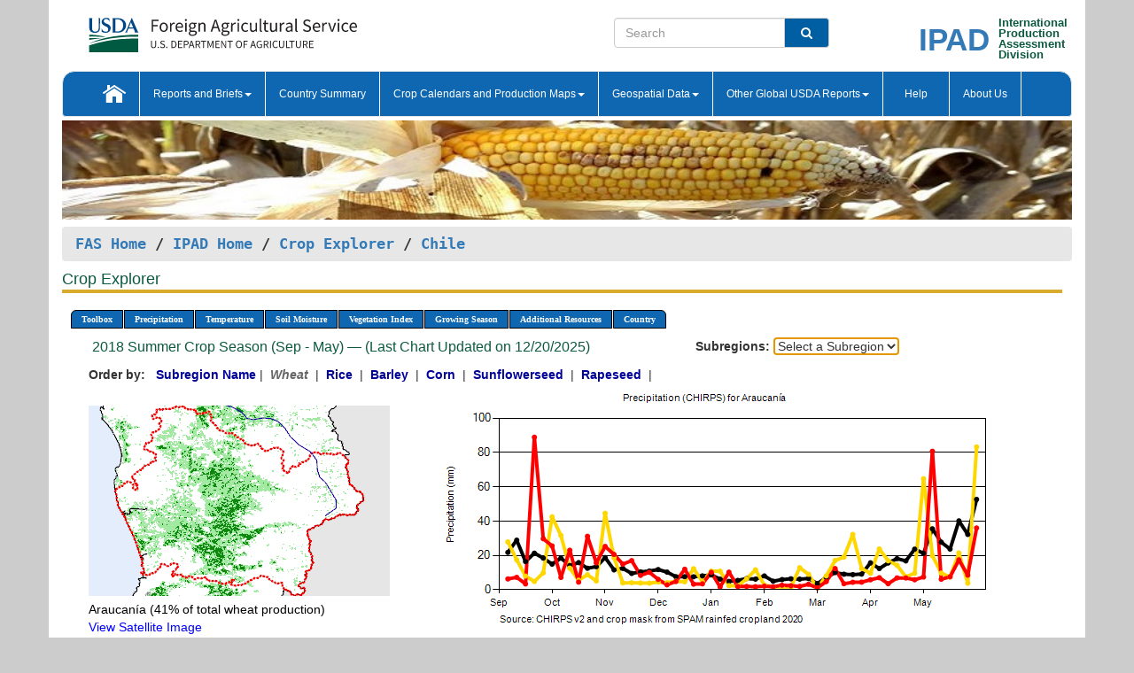

--- FILE ---
content_type: text/html; charset=utf-8
request_url: https://ipad.fas.usda.gov/cropexplorer/chart.aspx?regionid=chile&ftypeid=47&fattributeid=1&fctypeid=60&fcattributeid=1&cntryid=CHL&startdate=9%2F1%2F2018&enddate=5%2F31%2F2019&nationalGraph=False&cropid=0410000
body_size: 398519
content:

  
<!DOCTYPE html PUBLIC "-//W3C//DTD XHTML 1.0 Transitional//EN" "http://www.w3.org/TR/xhtml1/DTD/xhtml1-transitional.dtd">
<html xmlns="http://www.w3.org/1999/xhtml" xml:lang="en">
<head>
<title id="pageTitle">Crop Explorer - Chile</title>
<meta http-equiv="Content-Type" content="text/html; charset=iso-8859-1" />
<meta name="title" content="Crop Explorer for Major Crop Regions - United States Department of Agriculture" />
<meta name="keywords" content="Crop forecasting, crop production, crop yield, crop area, commodity, drought, precipitation, temperature, soil moisture, crop stage, crop model, percent soil moisture, surface moisture, subsurface moisture, corn, wheat, spring wheat, Satellite Radar Altimetry, Global Reservoir, Lake Elevation Database" />
<meta name="language" value="en"/>
<meta name="agency" value="USDA"/>
<meta name="format" value="text/html"/>
<meta http-equiv="X-UA-Compatible" content="IE=edge, ie9, chrome=1">

<!------------------------------ END COMMNET THESE LINES------------------------------------------>
<style type="text/css">
#nav, nav ul {margin: 0; padding: 0; list-style: none;}
#nav a {display:block; width:auto; border: 1px solid black; text-decoration:none; background:#828494; color:#fff; font: bold 10px Verdana;}
#nav a:hover{background: #888; color: #fff;}
#nav li {float: left; position: relative; list-style: none; background-color: #c8c8c8;z-index:2;}
#nav li a {display: block; padding: 4px 11px; background: #828494; text-decoration: none; width: auto; color: #FFFFFF;}
#nav li a:hover {background: #828494; font: bold 10px Verdana; cursor: pointer;}
#nav li ul {margin:0; padding:0; position:absolute; left:0; display:none;}
#nav li ul li a {width:auto; padding:4px 10px; background:#FFF; color:black;}
#nav li ul li a:hover {background: #A52A2A;}
#nav li ul ul {left:9.9em; margin: -20px 0 0 10px;}
table tr td img {padding-left:2px;}
#nav li:hover > ul {display:block;}
.chartDisplay li {display:inline-block; }

.gsMenu li {display:inline-block; width:220px;}
.gsDate li {display:inline-block; width:250px;}
.ceMenu {width: auto;	border-right: 1px solid #fff; padding: 0; color: #fff;}
.ceMenuLeft {border-top-left-radius: 6px;border-right: 1px solid #fff;}
.ceMenuRight {border-top-right-radius: 6px;border-right: 1px solid #fff;}
</style>


<!----------- START ADD THIS SECTION FOR THE NEW TEMPLATE ---------------------------------------------->
	<link href="images/favicon.ico" rel="shortcut icon" type="image/vnd.microsoft.icon" />
	<link rel="stylesheet" href="stylesheets/bootstrap.min.css" />
	<link href="stylesheets/SiteCss.css" type="text/css" rel="stylesheet" media="all"/>
<!----------- END ADD THIS SECTION FOR THE NEW TEMPLATE ---------------------------------------------->

<script src="js/jquery.min.js" type="text/javascript"></script>
<script type="text/javascript" src="js/ce.js"></script>
<script type="text/javascript" src="js/google.js"></script>




<script type="text/javascript">
function _menu() {$(" #nav ul ").css({ display: "none" });$(" #nav li ").hover(function () { $(this).find('ul:first').css({ visibility: "visible", display: "none" }).show(10); }, function () { $(this).find('ul:first').css({ visibility: "hidden" }); });}$(document).ready(function () { _menu(); });
</script>

<script type="text/javascript">
    window.onload = function () {
        if (document.getElementById('o_subrgnid') != null) {
            document.getElementById('o_subrgnid').focus();
        }
    }; 
    function subrgnid_chgd(obj)
    {       
        var fvalue = obj.options[obj.selectedIndex].value;        
        if (fvalue != null && fvalue != "") {
            var section = document.getElementById("li_" + fvalue);
            if (section != null) {              
                section.scrollIntoView(false);
            }
            else {
                parent.location.href = fvalue;
            }
        }      
    } 
function doSearch(vsearch) {
	window.open('https://voyager.fas.usda.gov/voyager/navigo/search?sort=score%20desc&disp=D176678659AD&basemap=ESRI%20World%20Street%20Map&view=summary&sortdir=desc&place.op=within&q=' + vsearch, 'TextSearch');
}

</script>

</head>

<body dir="ltr" xml:lang="en" lang="en" style="background-color:#ccc;">

<div class="container" style="background-color:#fff;align:center;">
 <a id="top"></a>
		    <div class="row pageHeader">
            <div class="row">
                <div class="col-sm-6">
                     <div class="site-name__logo">
					 <em>
                                <a href="https://fas.usda.gov" target="_blank" title="FAS Home" aria-label="FAS Home" class="usa-logo__image">
                                </a>
                            </em>
                    </div>
			       </div>
					
		<div class="col-sm-6">
			<div class="col-sm-6">
                   	<form onsubmit="doSearch(this.vsearch.value); return false;">

						<div class="input-group">
							<input type="text" name="vsearch" class="form-control" placeholder="Search">
							 <span class="input-group-addon" style="background-color:#005ea2">
							 <button type="submit" class="btn-u" style="border:0;background:transparent;color:#fff;"><i class="fa fa-search"></i></button>
							 </span>
							</div>
							</form>
				    
			</div>
			<div class="col-sm-6">
                        <div style="margin-right:30px;">
						
						<div class="col-sm-9" style="padding-right:10px;">
							<a href="/ipad_home/Default.aspx" title="IPAD Home Page" alt="IPAD Home Page"><span class="site-name__logo_2" style="float:right;font-size:2.5em;padding-right:-15px;font-weight:bold;">IPAD</span></a>
						 </div>
						<div class="col-sm-3" style="padding:0">
							<a href="/Default.aspx" title="IPAD Home Page" alt=IPAD Home Page"><span class="site-name__main_2">International</span>
							<span class="site-name__main_2">Production </span>	
							<span class="site-name__main_2">Assessment </span>	
							<span class="site-name__main_2">Division</span></a>							
						 </div>						 
						</div>				
			</div>
				
			</div>

		</div>
	</div> <nav class="navbar navbar-default appMenu-bg">
            <div class="container-fluid">
                <div class="navbar-header">
                    <button type="button" class="navbar-toggle collapsed" data-bs-toggle="collapse" data-bs-target="#navbar" aria-controls="navbarText" aria-expanded="false" aria-label="Toggle navigation">
                    <span class="sr-only">Toggle navigation</span>
                    <span class="icon-bar"></span>
                    <span class="icon-bar"></span>
                    <span class="icon-bar"></span>
                    </button>
                </div>

<div id="navbar"class="collapse navbar-collapse">
                       <ul class="nav navbar-nav navbar-left appMenu" style="margin-bottom: 0">
                        <li class="nav-item"><a  href="/Default.aspx"><img src="/images/icon-home.png" /></a></li>
                        <li class="dropdown menuHover">
                            <a href="#" style="color:white">Reports and Briefs<b class="caret"></b></a>
                            <ul class="dropdown-menu" role="menu">
								<li class="menuHover"><a href="/search.aspx" title="Commodity Intelligence Reports (CIR)" alt="Commodity Intelligence Reports (CIR)">Commodity Intelligence Reports (CIR)</a></li>
								<li class="menuHover"><a href="https://www.fas.usda.gov/data/world-agricultural-production" target="_blank" title="World Agricultural Production (WAP) Circulars" alt="World Agricultural Production (WAP) Circulars">World Agricultural Production (WAP) Circulars</a></li>
							</ul>
						</li>
                        <li class="menuHover"><a style="color:white" href="/countrysummary/Default.aspx" title="Country Summary" alt="Country Summary">Country Summary</a></li>
                        <li class="dropdown menuHover">
                            <a href="#"  style="color:white">Crop Calendars and Production Maps<b class="caret"></b></a>
                             <ul class="dropdown-menu" role="menu">
									<li><a href="/ogamaps/cropcalendar.aspx"  title="Crop Calendars" alt="Crop Calendars">Crop Calendars</a></li>
									<li><a href="/ogamaps/cropproductionmaps.aspx"  title="Crop Production Map" alt="Crop Production Map">Crop Production Maps</a></li>
									<li><a href="/ogamaps/cropmapsandcalendars.aspx"  title="Monthly Crop Stage and Harvest Calendars" alt="Monthly Crop Stage and Harvest Calendars">Monthly Crop Stage and Harvest Calendars</a></li>								
									<li><a href="/ogamaps/Default.aspx" title="Monthly Production and Trade Maps" alt="Production and Trade Maps">Monthly Production and Trade Maps</a></li>			
							</ul>
                        </li>
                        <li class="dropdown menuHover">
                            <a href="#" style="color:white">Geospatial Data<b class="caret"></b></a>
                            <ul class="dropdown-menu" role="menu">
								<li><a href="/cropexplorer/Default.aspx" title="Crop Explorer">Crop Explorer</a></li>
                                <li><a href="/cropexplorer/cropview/Default.aspx" title="Commodity Explorer">Commodity Explorer</a></li>
							  	<li><a href="http://glam1.gsfc.nasa.gov" target="_blank" rel="noopener">Global Agricultural Monitoring (GLAM)</a></li>
								<li><a href="/cropexplorer/global_reservoir/Default.aspx" title="Global Reservoirs and Lakes Monitor (G-REALM)">Global Reservoirs and Lakes Monitor (G-REALM)</a></li>	
								<li><a href="https://geo.fas.usda.gov/GADAS/index.html" target="_blank" rel="noopener">Global Agricultural & Disaster Assesment System (GADAS)</a></li>
								<li><a href="/photo_gallery/pg_regions.aspx?regionid=eafrica" title="Geotag Photo Gallery">Geotag Photo Gallery</a></li>
								<li><a href="/monitormaps/CycloneMonitor" title="Tropical Cyclone Monitor Maps">Tropical Cyclone Monitor Maps</a></li>								
								<li><a href="/monitormaps/FloodMonitor" title="Automated Flooded Cropland Area Maps (AFCAM)">Automated Flooded Cropland Area Maps (AFCAM)</a></li>																			
                                <li><a href="https://gis.ipad.fas.usda.gov/WMOStationExplorer/" title="WMO Station Explorer" target="_blank" rel="noopener">WMO Station Explorer</a></li>
                                <li><a href="https://gis.ipad.fas.usda.gov/TropicalCycloneMonitor/"  title="Tropical Cyclone Monitor" target="_blank" rel="noopener">Tropical Cyclone Monitor</a></li>
                           </ul>
                        </li>
                         <li class="dropdown menuHover">
                            <a href="#" style="color:white">Other Global USDA Reports<b class="caret"></b></a>
                            <ul class="dropdown-menu" role="menu">
								<li><a href="https://www.usda.gov/oce/commodity/wasde/" target="_blank" rel="noopener" title="World Agricultural Supply and Demand Estimates" alt="World Agricultural Supply and Demand Estimates">World Agricultural Supply and Demand Estimates (WASDE)</a></li>			      
								<li><a href="https://www.usda.gov/oce/weather/pubs/Weekly/Wwcb/wwcb.pdf" title="USDA Weekly Weather and Crop Bulletin (NASS/WAOB)" alt="USDA Weekly Weather and Crop Bulletin (NASS/WAOB)">USDA Weekly Weather and Crop Bulletin (NASS/WAOB)</a>
								<li><a href="https://apps.fas.usda.gov/PSDOnline/app/index.html#/app/home" target="_blank" rel="noopener" title="PSD Online" alt="PSD Online">PSD Online</a> </li> 
								<li><a href="https://gain.fas.usda.gov/Pages/Default.aspx" target="_blank" rel="noopener" title="FAS Attache GAIN Reports" alt="FAS Attache GAIN Reports">FAS Attache GAIN Reports</a></li>	
								<li><a href="https://apps.fas.usda.gov/psdonline/app/index.html#/app/downloads?tabName=dataSets" target="_blank" rel="noopener" title="PSD Market and Trade Data" alt="PSD Market and Trade Data">PS&D Market and Trade Data</a></li>						
								
						</ul>
                        </li>
						<li class="menuHover"><a style="color:white" href="/cropexplorer/ce_help.aspx" title="Help" alt="Help">&nbsp; &nbsp;Help &nbsp;&nbsp; </a></li> 
                        <li class="menuHover"><a style="color:white" href="/cropexplorer/ce_contact.aspx" title="About Us" alt="About Us">About Us</a></li>
						  
					</ul>
                </div>
                <!--/.nav-collapse -->
            </div>
            <!--/.container-fluid -->
        </nav>  
			  
			<!-- ------- START Slider Image ------------------------------------------------------------------------------------->
			<div class="row">
			<div class="col-sm-12">
				<div class="ng-scope">        
						<a href="/photo_gallery/pg_details.aspx?regionid=eafrica&FileName=IMG_3014&PhotoTitle=Red%20Sorghum"><img src="images/data_analysis_header.jpg" alt="" name="FAS Data Analysis Header" id="banner-show" title="" style="width:100%" /></a>               
				</div>   
			</div>     
			</div>
			<!-- ------- END Slider Image ------------------------------------------------------------------------------------->
			<!--- ------------------------------------------- BREADCRUMB STARTS HERE ------------------------------------------>
			<!----------------------------------------------------------------------------------------------------------------->
			<div class="breadcrumb" style="margin-top:.5em;">
						<table id="breadCrumb">
						<tbody>
						<tr>
							<td width="45%" align="left">
							<a href="https://www.fas.usda.gov/">FAS Home</a> / 
							<a href="/Default.aspx">IPAD Home</a> / 
							<a href="Default.aspx">Crop Explorer</a> /
              <a href="imageview.aspx?regionid=chile" title="Most Recent Data">Chile</a> 
							</td>
							<td width="3%"></td>
						</tr>
					</tbody>
					</table>
			</div>
			<!------------------------------------------------- END BREADCRUMB --------------------------------------------------->
            <!----------------------------------------------- START CONTENT AREA------------------------------------------------>
	<div class="tab-pane active" id="tab1"  >	
        <h1 class="pane-title">Crop Explorer </h1>        
        <div class="container-fluid" >
			<div class="col-sm-12" style="margin-left:-20px;">
				<ul id="nav">
					<li class="ceMenuLeft"><a href="#" style="border-top-left-radius: 6px;background-color: #0e67b0;">Toolbox</a>
<ul>
<li><a href="Default.aspx" style="width:160px;">Home</a></li>
<li><a href="datasources.aspx" style="width:160px;">Data Sources</a></li>
<li><a href="imageview.aspx?regionid=chile" style="width:160px;">Most Recent Data</a></li>
</ul>
</li>

					<li class="ceMenu"><a href="#" style="background-color: #0e67b0;">Precipitation</a>
<ul>
<li><a href="chart.aspx?regionid=chile&nationalGraph=False&startdate=9%2f1%2f2018&enddate=5%2f31%2f2019&cntryid=CHL&cropid=0410000&fctypeid=60&fcattributeid=1" style="width:380px;">Moving Precipitation and Cumulative Precipitation (Pentad)</a></li>
<li><a href="chart.aspx?regionid=chile&nationalGraph=False&startdate=9%2f1%2f2018&enddate=5%2f31%2f2019&cntryid=CHL&cropid=0410000&fctypeid=75&fcattributeid=45" style="width:380px;">Consecutive Dry Days</a></li>
</ul>
</li>

					<li class="ceMenu"><a href="#" style="background-color: #0e67b0;">Temperature</a>
<ul>
<li><a href="chart.aspx?regionid=chile&nationalGraph=False&startdate=9%2f1%2f2018&enddate=5%2f31%2f2019&cntryid=CHL&cropid=0410000&fctypeid=24&fcattributeid=1" style="width:200px;">Average Temperature</a></li>
<li><a href="chart.aspx?regionid=chile&nationalGraph=False&startdate=9%2f1%2f2018&enddate=5%2f31%2f2019&cntryid=CHL&cropid=0410000&fctypeid=24&fcattributeid=5" style="width:200px;">Maximum Temperature</a></li>
<li><a href="chart.aspx?regionid=chile&nationalGraph=False&startdate=9%2f1%2f2018&enddate=5%2f31%2f2019&cntryid=CHL&cropid=0410000&fctypeid=24&fcattributeid=6" style="width:200px;">Minimum Temperature</a></li>
<li><a href="chart.aspx?regionid=chile&nationalGraph=False&startdate=9%2f1%2f2018&enddate=5%2f31%2f2019&cntryid=CHL&cropid=0410000&fctypeid=72&fcattributeid=2" style="width:200px;">Heat Damage and Stress</a></li>
</ul>
</li>

					<li class="ceMenu"><a href="#" style="background-color: #0e67b0;">Soil Moisture</a>
<ul>
<li><a href="chart.aspx?regionid=chile&nationalGraph=False&startdate=9%2f1%2f2018&enddate=5%2f31%2f2019&cntryid=CHL&cropid=0410000&fctypeid=19&fcattributeid=10" style="width:220px;">Soil Moisture (CPC Leaky Bucket)</a></li>
<li><a href="chart.aspx?regionid=chile&nationalGraph=False&startdate=9%2f1%2f2018&enddate=5%2f31%2f2019&cntryid=CHL&cropid=0410000&fctypeid=19&fcattributeid=9" style="width:220px;">Percent Soil Moisture</a></li>
<li><a href="chart.aspx?regionid=chile&nationalGraph=False&startdate=9%2f1%2f2018&enddate=5%2f31%2f2019&cntryid=CHL&cropid=0410000&fctypeid=19&fcattributeid=1" style="width:220px;">Surface Soil Moisture</a></li>
<li><a href="chart.aspx?regionid=chile&nationalGraph=False&startdate=9%2f1%2f2018&enddate=5%2f31%2f2019&cntryid=CHL&cropid=0410000&fctypeid=19&fcattributeid=7" style="width:220px;">Subsurface Soil Moisture</a></li>
</ul>
</li>

					<li class="ceMenu"><a href="#" style="background-color: #0e67b0;">Vegetation Index</a>
<ul>
<li><a href="chart.aspx?regionid=chile&nationalGraph=False&startdate=9%2f1%2f2018&enddate=5%2f31%2f2019&cntryid=CHL&cropid=0410000&fctypeid=47&fcattributeid=1" style="width:150px;">NDVI (MODIS-Terra)</a></li>
</ul>
</li>

					
					
					<li class="ceMenu"><a href="#" style="background-color: #0e67b0;">Growing Season</a>
<ul>
<li><a href="chart.aspx?regionid=chile&ftypeid=47&fattributeid=1&fctypeid=60&fcattributeid=1&startdate=9%2f1%2f2025&enddate=5%2f31%2f2026&cntryid=CHL&nationalGraph=False&cropid=0410000" style="width: 220px;">2025 Summer Crop Season (Sep - May)</a></li>
<li><a href="chart.aspx?regionid=chile&ftypeid=47&fattributeid=1&fctypeid=60&fcattributeid=1&startdate=4%2f1%2f2025&enddate=2%2f28%2f2026&cntryid=CHL&nationalGraph=False&cropid=0410000" style="width: 220px;">2025 Winter Crop Season (Apr - Feb)</a></li>
<li><a href="chart.aspx?regionid=chile&ftypeid=47&fattributeid=1&fctypeid=60&fcattributeid=1&startdate=9%2f1%2f2024&enddate=5%2f31%2f2025&cntryid=CHL&nationalGraph=False&cropid=0410000" style="width: 220px;">2024 Summer Crop Season (Sep - May)</a></li>
<li><a href="chart.aspx?regionid=chile&ftypeid=47&fattributeid=1&fctypeid=60&fcattributeid=1&startdate=4%2f1%2f2024&enddate=2%2f28%2f2025&cntryid=CHL&nationalGraph=False&cropid=0410000" style="width: 220px;">2024 Winter Crop Season (Apr - Feb)</a></li>
<li><a href="chart.aspx?regionid=chile&ftypeid=47&fattributeid=1&fctypeid=60&fcattributeid=1&startdate=9%2f1%2f2023&enddate=5%2f31%2f2024&cntryid=CHL&nationalGraph=False&cropid=0410000" style="width: 220px;">2023 Summer Crop Season (Sep - May)</a></li>
<li><a href="chart.aspx?regionid=chile&ftypeid=47&fattributeid=1&fctypeid=60&fcattributeid=1&startdate=4%2f1%2f2023&enddate=2%2f28%2f2024&cntryid=CHL&nationalGraph=False&cropid=0410000" style="width: 220px;">2023 Winter Crop Season (Apr - Feb)</a></li>
</ul>
</li>

					<li class="ceMenu"><a href="#" style="background-color: #0e67b0;">Additional Resources</a>
<ul>
<li><a href="util/new_get_psd_data.aspx?regionid=chile" style="width:130px;" onclick="window.open(this.href,this.target,&#39;channelmode =1,resizable=1,scrollbars=1,toolbar=no,menubar=no,location=no,status=yes&#39;);return false;">Area, Yield and Production</a></li>
<li><a href="pecad_stories.aspx?regionid=chile&ftype=prodbriefs" style="width:130px;" onclick="window.open(this.href,this.target,&#39;channelmode =1,resizable=1,scrollbars=1,toolbar=no,menubar=no,location=no,status=yes&#39;);return false;">WAP Production Briefs</a></li>
<li><a href="pecad_stories.aspx?regionid=chile&ftype=topstories" style="width:130px;" onclick="window.open(this.href,this.target,&#39;channelmode =1,resizable=1,scrollbars=1,toolbar=no,menubar=no,location=no,status=yes&#39;);return false;">Commodity Intelligence Reports</a></li>
<li><a href="/countrysummary/default.aspx?id=CI" style="width:130px;" onclick="window.open(this.href,this.target,&#39;channelmode =1,resizable=1,scrollbars=1,toolbar=no,menubar=no,location=no,status=yes&#39;);return false;">Country Summary</a></li>
<li><a href="/photo_gallery/pg_regions.aspx?regionid=chile" style="width:130px;" onclick="window.open(this.href,this.target,&#39;channelmode =1,resizable=1,scrollbars=1,toolbar=no,menubar=no,location=no,status=yes&#39;);return false;">Geotag Photo Gallery</a></li><li><a href="/rssiws/al/chile_cropprod.aspx" style="width:130px;" onclick="window.open(this.href,this.target,&#39;channelmode =1,resizable=1,scrollbars=1,toolbar=no,menubar=no,location=no,status=yes&#39;);return false;">Crop Production Maps</a></li><li><a href="/rssiws/al/crop_calendar/chile.aspx" style="width:130px;" onclick="window.open(this.href,this.target,&#39;channelmode =1,resizable=1,scrollbars=1,toolbar=no,menubar=no,location=no,status=yes&#39;);return false;">Crop Calendar</a></li></ul>
</li>

					<li class="ceMenuRight"><a href="#" style="border-top-right-radius:6px; background-color: #0e67b0;">Country</a>
<ul>
<li><a href="chart.aspx?regionid=chile&ftypeid=47&fattributeid=1&fctypeid=60&fcattributeid=1&cntryid=CHL&nationalGraph=False&startdate=9/1/2018&enddate=5/31/2019" style="width:100px;">Chile</a></li>
</ul>
</li>

				</ul>
			</div>		
			<div class="col-sm-12" >		
				<div class="col-md-12" style="margin-top:10px;margin-left:-30px;"><div class="col-md-8" style="font-size:16px; color:#0b5941;">&nbsp;2018 Summer Crop Season (Sep - May) &mdash; (Last Chart Updated on 12/20/2025)</div><div><strong>Subregions:</strong>&nbsp;<select name="o_subrgnid" id="o_subrgnid"  onfocus="subrgnid_chgd(this); "  onchange="return subrgnid_chgd(this)">
<option value="">Select a Subregion</option>
<option value="chile_chl003">Araucanía</option>
<option value="chile_chl013">Ñuble</option>
<option value="chile_chl006">Bío-Bío</option>
<option value="chile_chl012">Maule</option>
</select>
</div><div class="col-md-12" style="margin-top:10px;"><strong>Order by:</strong>
&nbsp;&nbsp;<a class="crop" href="chart.aspx?regionid=chile&ftypeid=47&fattributeid=1&fctypeid=60&fcattributeid=1&cntryid=CHL&startdate=9%2f1%2f2018&enddate=5%2f31%2f2019&nationalGraph=False"><strong style="color: #000099;">Subregion Name</strong></a>&nbsp;|&nbsp;
<span style="color: #666666; font-style: italic; font-weight: bold;">Wheat </span>&nbsp;|&nbsp;
<a class="crop" href="chart.aspx?regionid=chile&ftypeid=47&fattributeid=1&fctypeid=60&fcattributeid=1&cntryid=CHL&startdate=9%2f1%2f2018&enddate=5%2f31%2f2019&nationalGraph=False&cropid=0422110"><strong style="color: #000099;">Rice </strong></a>&nbsp;|&nbsp;
<a class="crop" href="chart.aspx?regionid=chile&ftypeid=47&fattributeid=1&fctypeid=60&fcattributeid=1&cntryid=CHL&startdate=9%2f1%2f2018&enddate=5%2f31%2f2019&nationalGraph=False&cropid=0430000"><strong style="color: #000099;">Barley </strong></a>&nbsp;|&nbsp;
<a class="crop" href="chart.aspx?regionid=chile&ftypeid=47&fattributeid=1&fctypeid=60&fcattributeid=1&cntryid=CHL&startdate=9%2f1%2f2018&enddate=5%2f31%2f2019&nationalGraph=False&cropid=0440000"><strong style="color: #000099;">Corn </strong></a>&nbsp;|&nbsp;
<a class="crop" href="chart.aspx?regionid=chile&ftypeid=47&fattributeid=1&fctypeid=60&fcattributeid=1&cntryid=CHL&startdate=9%2f1%2f2018&enddate=5%2f31%2f2019&nationalGraph=False&cropid=2224000"><strong style="color: #000099;">Sunflowerseed </strong></a>&nbsp;|&nbsp;
<a class="crop" href="chart.aspx?regionid=chile&ftypeid=47&fattributeid=1&fctypeid=60&fcattributeid=1&cntryid=CHL&startdate=9%2f1%2f2018&enddate=5%2f31%2f2019&nationalGraph=False&cropid=2226000"><strong style="color: #000099;">Rapeseed </strong></a>&nbsp;|&nbsp;
</div></div>
				<div style="margin-top:10px;"><div class="row"><div class="col-md-4" style="margin-top:25px;"><a href="javascript:open_map('','chile_chl003','45','45');" id="gisMap_chile_chl003"><img src="https://ipad.fas.usda.gov/rssiws/images/chile/insets/chile_chl003_gadm.png" alt="Araucanía" border="0" /></a><div style="color: black;margin-top:5px;"><span class='BodyTextBlackBold'>Araucanía (41% of total wheat production) </span><br /><a href="javascript:void(0);" style="color:blue; text-decoration:none;" class="BodyTextBlue" onclick="javascript:open_map(&#39;&#39;,&#39;chile_chl003&#39;,&#39;45&#39;,&#39;45&#39;);">View Satellite Image</a></div></div><div class="col-md-8" style="float:right;"><img id="ctl95" onclick="open_print_win(&#39;print_chart.aspx?regionid=chile&amp;subrgnid=chile_chl003&amp;startdate=9/1/2018&amp;enddate=5/31/2019&amp;fctypeid=60&amp;fcattributeid=1&amp;legendid=1092&amp;cntryid=CHL&amp;stateid=&amp;cropid=0410000&#39;);" src="/cropexplorer/ChartImg.axd?i=charts_2/chart_2_3620.png&amp;g=0ce1358abbf24ceaa2f65bfa30fc3f03" alt="" usemap="#ctl95ImageMap" style="height:315px;width:650px;border-width:0px;" />
<map name="ctl95ImageMap" id="ctl95ImageMap">

	<area shape="circle" coords="632,163,3" title="	
Date: May 31
Value: 36.08" alt="	
Date: May 31
Value: 36.08" />
	<area shape="circle" coords="622,216,3" title="	
Date: May 25
Value: 8.59" alt="	
Date: May 25
Value: 8.59" />
	<area shape="circle" coords="612,199,3" title="	
Date: May 20
Value: 17.49" alt="	
Date: May 20
Value: 17.49" />
	<area shape="circle" coords="602,218,3" title="	
Date: May 15
Value: 7.63" alt="	
Date: May 15
Value: 7.63" />
	<area shape="circle" coords="592,220,3" title="	
Date: May 10
Value: 6.22" alt="	
Date: May 10
Value: 6.22" />
	<area shape="circle" coords="582,76,3" title="	
Date: May 05
Value: 80.78" alt="	
Date: May 05
Value: 80.78" />
	<area shape="circle" coords="572,218,3" title="	
Date: Apr 30
Value: 7.5" alt="	
Date: Apr 30
Value: 7.5" />
	<area shape="circle" coords="562,221,3" title="	
Date: Apr 25
Value: 5.89" alt="	
Date: Apr 25
Value: 5.89" />
	<area shape="circle" coords="552,219,3" title="	
Date: Apr 20
Value: 6.95" alt="	
Date: Apr 20
Value: 6.95" />
	<area shape="circle" coords="542,219,3" title="	
Date: Apr 15
Value: 6.97" alt="	
Date: Apr 15
Value: 6.97" />
	<area shape="circle" coords="532,226,3" title="	
Date: Apr 10
Value: 3.58" alt="	
Date: Apr 10
Value: 3.58" />
	<area shape="circle" coords="522,219,3" title="	
Date: Apr 05
Value: 7.12" alt="	
Date: Apr 05
Value: 7.12" />
	<area shape="circle" coords="512,221,3" title="	
Date: Mar 31
Value: 5.88" alt="	
Date: Mar 31
Value: 5.88" />
	<area shape="circle" coords="502,224,3" title="	
Date: Mar 25
Value: 4.5" alt="	
Date: Mar 25
Value: 4.5" />
	<area shape="circle" coords="492,224,3" title="	
Date: Mar 20
Value: 4.42" alt="	
Date: Mar 20
Value: 4.42" />
	<area shape="circle" coords="482,226,3" title="	
Date: Mar 15
Value: 3.59" alt="	
Date: Mar 15
Value: 3.59" />
	<area shape="circle" coords="472,208,3" title="	
Date: Mar 10
Value: 12.43" alt="	
Date: Mar 10
Value: 12.43" />
	<area shape="circle" coords="462,223,3" title="	
Date: Mar 05
Value: 4.85" alt="	
Date: Mar 05
Value: 4.85" />
	<area shape="circle" coords="452,230,3" title="	
Date: Feb 28
Value: 1.21" alt="	
Date: Feb 28
Value: 1.21" />
	<area shape="circle" coords="442,226,3" title="	
Date: Feb 25
Value: 3.26" alt="	
Date: Feb 25
Value: 3.26" />
	<area shape="circle" coords="432,229,3" title="	
Date: Feb 20
Value: 2.04" alt="	
Date: Feb 20
Value: 2.04" />
	<area shape="circle" coords="422,228,3" title="	
Date: Feb 15
Value: 2.41" alt="	
Date: Feb 15
Value: 2.41" />
	<area shape="circle" coords="412,227,3" title="	
Date: Feb 10
Value: 2.75" alt="	
Date: Feb 10
Value: 2.75" />
	<area shape="circle" coords="402,229,3" title="	
Date: Feb 05
Value: 1.81" alt="	
Date: Feb 05
Value: 1.81" />
	<area shape="circle" coords="392,228,3" title="	
Date: Jan 31
Value: 2.16" alt="	
Date: Jan 31
Value: 2.16" />
	<area shape="circle" coords="382,229,3" title="	
Date: Jan 25
Value: 1.85" alt="	
Date: Jan 25
Value: 1.85" />
	<area shape="circle" coords="372,229,3" title="	
Date: Jan 20
Value: 2.03" alt="	
Date: Jan 20
Value: 2.03" />
	<area shape="circle" coords="362,229,3" title="	
Date: Jan 15
Value: 1.95" alt="	
Date: Jan 15
Value: 1.95" />
	<area shape="circle" coords="352,212,3" title="	
Date: Jan 10
Value: 10.35" alt="	
Date: Jan 10
Value: 10.35" />
	<area shape="circle" coords="342,229,3" title="	
Date: Jan 05
Value: 1.7" alt="	
Date: Jan 05
Value: 1.7" />
	<area shape="circle" coords="332,213,3" title="	
Date: Dec 31
Value: 10.23" alt="	
Date: Dec 31
Value: 10.23" />
	<area shape="circle" coords="322,226,3" title="	
Date: Dec 25
Value: 3.52" alt="	
Date: Dec 25
Value: 3.52" />
	<area shape="circle" coords="312,226,3" title="	
Date: Dec 20
Value: 3.34" alt="	
Date: Dec 20
Value: 3.34" />
	<area shape="circle" coords="302,209,3" title="	
Date: Dec 15
Value: 12.04" alt="	
Date: Dec 15
Value: 12.04" />
	<area shape="circle" coords="292,223,3" title="	
Date: Dec 10
Value: 4.9" alt="	
Date: Dec 10
Value: 4.9" />
	<area shape="circle" coords="282,227,3" title="	
Date: Dec 05
Value: 2.94" alt="	
Date: Dec 05
Value: 2.94" />
	<area shape="circle" coords="272,221,3" title="	
Date: Nov 30
Value: 6.15" alt="	
Date: Nov 30
Value: 6.15" />
	<area shape="circle" coords="262,213,3" title="	
Date: Nov 25
Value: 10.25" alt="	
Date: Nov 25
Value: 10.25" />
	<area shape="circle" coords="252,216,3" title="	
Date: Nov 20
Value: 8.47" alt="	
Date: Nov 20
Value: 8.47" />
	<area shape="circle" coords="242,199,3" title="	
Date: Nov 15
Value: 17.06" alt="	
Date: Nov 15
Value: 17.06" />
	<area shape="circle" coords="232,203,3" title="	
Date: Nov 10
Value: 14.99" alt="	
Date: Nov 10
Value: 14.99" />
	<area shape="circle" coords="222,192,3" title="	
Date: Nov 05
Value: 20.66" alt="	
Date: Nov 05
Value: 20.66" />
	<area shape="circle" coords="212,183,3" title="	
Date: Oct 31
Value: 25.32" alt="	
Date: Oct 31
Value: 25.32" />
	<area shape="circle" coords="202,202,3" title="	
Date: Oct 25
Value: 15.71" alt="	
Date: Oct 25
Value: 15.71" />
	<area shape="circle" coords="193,172,3" title="	
Date: Oct 20
Value: 31.24" alt="	
Date: Oct 20
Value: 31.24" />
	<area shape="circle" coords="183,224,3" title="	
Date: Oct 15
Value: 4.52" alt="	
Date: Oct 15
Value: 4.52" />
	<area shape="circle" coords="173,188,3" title="	
Date: Oct 10
Value: 23.12" alt="	
Date: Oct 10
Value: 23.12" />
	<area shape="circle" coords="163,218,3" title="	
Date: Oct 05
Value: 7.25" alt="	
Date: Oct 05
Value: 7.25" />
	<area shape="circle" coords="153,183,3" title="	
Date: Sep 30
Value: 25.63" alt="	
Date: Sep 30
Value: 25.63" />
	<area shape="circle" coords="143,175,3" title="	
Date: Sep 25
Value: 29.8" alt="	
Date: Sep 25
Value: 29.8" />
	<area shape="circle" coords="133,60,3" title="	
Date: Sep 20
Value: 88.96" alt="	
Date: Sep 20
Value: 88.96" />
	<area shape="circle" coords="123,226,3" title="	
Date: Sep 15
Value: 3.48" alt="	
Date: Sep 15
Value: 3.48" />
	<area shape="circle" coords="113,218,3" title="	
Date: Sep 10
Value: 7.31" alt="	
Date: Sep 10
Value: 7.31" />
	<area shape="circle" coords="103,220,3" title="	
Date: Sep 05
Value: 6.37" alt="	
Date: Sep 05
Value: 6.37" />
	<area shape="circle" coords="632,71,3" title="	
Date: May 31
Value: 83.29" alt="	
Date: May 31
Value: 83.29" />
	<area shape="circle" coords="622,225,3" title="	
Date: May 25
Value: 3.87" alt="	
Date: May 25
Value: 3.87" />
	<area shape="circle" coords="612,191,3" title="	
Date: May 20
Value: 21.49" alt="	
Date: May 20
Value: 21.49" />
	<area shape="circle" coords="602,218,3" title="	
Date: May 15
Value: 7.5" alt="	
Date: May 15
Value: 7.5" />
	<area shape="circle" coords="592,214,3" title="	
Date: May 10
Value: 9.8" alt="	
Date: May 10
Value: 9.8" />
	<area shape="circle" coords="582,194,3" title="	
Date: May 05
Value: 19.98" alt="	
Date: May 05
Value: 19.98" />
	<area shape="circle" coords="572,107,3" title="	
Date: Apr 30
Value: 64.76" alt="	
Date: Apr 30
Value: 64.76" />
	<area shape="circle" coords="562,214,3" title="	
Date: Apr 25
Value: 9.7" alt="	
Date: Apr 25
Value: 9.7" />
	<area shape="circle" coords="552,218,3" title="	
Date: Apr 20
Value: 7.61" alt="	
Date: Apr 20
Value: 7.61" />
	<area shape="circle" coords="542,205,3" title="	
Date: Apr 15
Value: 14.34" alt="	
Date: Apr 15
Value: 14.34" />
	<area shape="circle" coords="532,200,3" title="	
Date: Apr 10
Value: 16.94" alt="	
Date: Apr 10
Value: 16.94" />
	<area shape="circle" coords="522,186,3" title="	
Date: Apr 05
Value: 23.86" alt="	
Date: Apr 05
Value: 23.86" />
	<area shape="circle" coords="512,214,3" title="	
Date: Mar 31
Value: 9.69" alt="	
Date: Mar 31
Value: 9.69" />
	<area shape="circle" coords="502,208,3" title="	
Date: Mar 25
Value: 12.42" alt="	
Date: Mar 25
Value: 12.42" />
	<area shape="circle" coords="492,170,3" title="	
Date: Mar 20
Value: 32.32" alt="	
Date: Mar 20
Value: 32.32" />
	<area shape="circle" coords="482,195,3" title="	
Date: Mar 15
Value: 19.14" alt="	
Date: Mar 15
Value: 19.14" />
	<area shape="circle" coords="472,199,3" title="	
Date: Mar 10
Value: 17.12" alt="	
Date: Mar 10
Value: 17.12" />
	<area shape="circle" coords="462,217,3" title="	
Date: Mar 05
Value: 8.16" alt="	
Date: Mar 05
Value: 8.16" />
	<area shape="circle" coords="452,230,3" title="	
Date: Feb 28
Value: 1.13" alt="	
Date: Feb 28
Value: 1.13" />
	<area shape="circle" coords="442,215,3" title="	
Date: Feb 25
Value: 9.03" alt="	
Date: Feb 25
Value: 9.03" />
	<area shape="circle" coords="432,207,3" title="	
Date: Feb 20
Value: 12.95" alt="	
Date: Feb 20
Value: 12.95" />
	<area shape="circle" coords="422,229,3" title="	
Date: Feb 15
Value: 1.61" alt="	
Date: Feb 15
Value: 1.61" />
	<area shape="circle" coords="412,229,3" title="	
Date: Feb 10
Value: 1.86" alt="	
Date: Feb 10
Value: 1.86" />
	<area shape="circle" coords="402,229,3" title="	
Date: Feb 05
Value: 1.71" alt="	
Date: Feb 05
Value: 1.71" />
	<area shape="circle" coords="392,227,3" title="	
Date: Jan 31
Value: 2.8" alt="	
Date: Jan 31
Value: 2.8" />
	<area shape="circle" coords="382,210,3" title="	
Date: Jan 25
Value: 11.7" alt="	
Date: Jan 25
Value: 11.7" />
	<area shape="circle" coords="372,220,3" title="	
Date: Jan 20
Value: 6.44" alt="	
Date: Jan 20
Value: 6.44" />
	<area shape="circle" coords="362,228,3" title="	
Date: Jan 15
Value: 2.24" alt="	
Date: Jan 15
Value: 2.24" />
	<area shape="circle" coords="352,228,3" title="	
Date: Jan 10
Value: 2.46" alt="	
Date: Jan 10
Value: 2.46" />
	<area shape="circle" coords="342,211,3" title="	
Date: Jan 05
Value: 10.92" alt="	
Date: Jan 05
Value: 10.92" />
	<area shape="circle" coords="332,211,3" title="	
Date: Dec 31
Value: 10.9" alt="	
Date: Dec 31
Value: 10.9" />
	<area shape="circle" coords="322,223,3" title="	
Date: Dec 25
Value: 4.78" alt="	
Date: Dec 25
Value: 4.78" />
	<area shape="circle" coords="312,209,3" title="	
Date: Dec 20
Value: 12.34" alt="	
Date: Dec 20
Value: 12.34" />
	<area shape="circle" coords="302,223,3" title="	
Date: Dec 15
Value: 4.73" alt="	
Date: Dec 15
Value: 4.73" />
	<area shape="circle" coords="292,223,3" title="	
Date: Dec 10
Value: 5.03" alt="	
Date: Dec 10
Value: 5.03" />
	<area shape="circle" coords="282,224,3" title="	
Date: Dec 05
Value: 4.17" alt="	
Date: Dec 05
Value: 4.17" />
	<area shape="circle" coords="272,224,3" title="	
Date: Nov 30
Value: 4.6" alt="	
Date: Nov 30
Value: 4.6" />
	<area shape="circle" coords="262,225,3" title="	
Date: Nov 25
Value: 3.92" alt="	
Date: Nov 25
Value: 3.92" />
	<area shape="circle" coords="252,225,3" title="	
Date: Nov 20
Value: 4.03" alt="	
Date: Nov 20
Value: 4.03" />
	<area shape="circle" coords="242,224,3" title="	
Date: Nov 15
Value: 4.17" alt="	
Date: Nov 15
Value: 4.17" />
	<area shape="circle" coords="232,225,3" title="	
Date: Nov 10
Value: 4.09" alt="	
Date: Nov 10
Value: 4.09" />
	<area shape="circle" coords="222,196,3" title="	
Date: Nov 05
Value: 18.8" alt="	
Date: Nov 05
Value: 18.8" />
	<area shape="circle" coords="212,146,3" title="	
Date: Oct 31
Value: 44.64" alt="	
Date: Oct 31
Value: 44.64" />
	<area shape="circle" coords="202,222,3" title="	
Date: Oct 25
Value: 5.2" alt="	
Date: Oct 25
Value: 5.2" />
	<area shape="circle" coords="193,215,3" title="	
Date: Oct 20
Value: 8.82" alt="	
Date: Oct 20
Value: 8.82" />
	<area shape="circle" coords="183,222,3" title="	
Date: Oct 15
Value: 5.66" alt="	
Date: Oct 15
Value: 5.66" />
	<area shape="circle" coords="173,208,3" title="	
Date: Oct 10
Value: 12.68" alt="	
Date: Oct 10
Value: 12.68" />
	<area shape="circle" coords="163,171,3" title="	
Date: Oct 05
Value: 31.73" alt="	
Date: Oct 05
Value: 31.73" />
	<area shape="circle" coords="153,150,3" title="	
Date: Sep 30
Value: 42.59" alt="	
Date: Sep 30
Value: 42.59" />
	<area shape="circle" coords="143,213,3" title="	
Date: Sep 25
Value: 9.9" alt="	
Date: Sep 25
Value: 9.9" />
	<area shape="circle" coords="133,223,3" title="	
Date: Sep 20
Value: 4.9" alt="	
Date: Sep 20
Value: 4.9" />
	<area shape="circle" coords="123,217,3" title="	
Date: Sep 15
Value: 8.09" alt="	
Date: Sep 15
Value: 8.09" />
	<area shape="circle" coords="113,199,3" title="	
Date: Sep 10
Value: 17.49" alt="	
Date: Sep 10
Value: 17.49" />
	<area shape="circle" coords="103,178,3" title="	
Date: Sep 05
Value: 27.98" alt="	
Date: Sep 05
Value: 27.98" />
	<area shape="circle" coords="632,130,3" title="	
Date: May 31
Value: 52.75" alt="	
Date: May 31
Value: 52.75" />
	<area shape="circle" coords="622,170,3" title="	
Date: May 25
Value: 32.32" alt="	
Date: May 25
Value: 32.32" />
	<area shape="circle" coords="612,155,3" title="	
Date: May 20
Value: 40.22" alt="	
Date: May 20
Value: 40.22" />
	<area shape="circle" coords="602,186,3" title="	
Date: May 15
Value: 23.79" alt="	
Date: May 15
Value: 23.79" />
	<area shape="circle" coords="592,179,3" title="	
Date: May 10
Value: 27.8" alt="	
Date: May 10
Value: 27.8" />
	<area shape="circle" coords="582,164,3" title="	
Date: May 05
Value: 35.59" alt="	
Date: May 05
Value: 35.59" />
	<area shape="circle" coords="572,191,3" title="	
Date: Apr 30
Value: 21.29" alt="	
Date: Apr 30
Value: 21.29" />
	<area shape="circle" coords="562,186,3" title="	
Date: Apr 25
Value: 23.75" alt="	
Date: Apr 25
Value: 23.75" />
	<area shape="circle" coords="552,200,3" title="	
Date: Apr 20
Value: 16.89" alt="	
Date: Apr 20
Value: 16.89" />
	<area shape="circle" coords="542,197,3" title="	
Date: Apr 15
Value: 18.24" alt="	
Date: Apr 15
Value: 18.24" />
	<area shape="circle" coords="532,202,3" title="	
Date: Apr 10
Value: 15.68" alt="	
Date: Apr 10
Value: 15.68" />
	<area shape="circle" coords="522,208,3" title="	
Date: Apr 05
Value: 12.43" alt="	
Date: Apr 05
Value: 12.43" />
	<area shape="circle" coords="512,202,3" title="	
Date: Mar 31
Value: 15.78" alt="	
Date: Mar 31
Value: 15.78" />
	<area shape="circle" coords="502,215,3" title="	
Date: Mar 25
Value: 9.2" alt="	
Date: Mar 25
Value: 9.2" />
	<area shape="circle" coords="492,215,3" title="	
Date: Mar 20
Value: 8.89" alt="	
Date: Mar 20
Value: 8.89" />
	<area shape="circle" coords="482,215,3" title="	
Date: Mar 15
Value: 9.13" alt="	
Date: Mar 15
Value: 9.13" />
	<area shape="circle" coords="472,213,3" title="	
Date: Mar 10
Value: 10.1" alt="	
Date: Mar 10
Value: 10.1" />
	<area shape="circle" coords="462,219,3" title="	
Date: Mar 05
Value: 7.22" alt="	
Date: Mar 05
Value: 7.22" />
	<area shape="circle" coords="452,225,3" title="	
Date: Feb 28
Value: 3.66" alt="	
Date: Feb 28
Value: 3.66" />
	<area shape="circle" coords="442,220,3" title="	
Date: Feb 25
Value: 6.64" alt="	
Date: Feb 25
Value: 6.64" />
	<area shape="circle" coords="432,220,3" title="	
Date: Feb 20
Value: 6.27" alt="	
Date: Feb 20
Value: 6.27" />
	<area shape="circle" coords="422,220,3" title="	
Date: Feb 15
Value: 6.48" alt="	
Date: Feb 15
Value: 6.48" />
	<area shape="circle" coords="412,221,3" title="	
Date: Feb 10
Value: 6.02" alt="	
Date: Feb 10
Value: 6.02" />
	<area shape="circle" coords="402,223,3" title="	
Date: Feb 05
Value: 5.07" alt="	
Date: Feb 05
Value: 5.07" />
	<area shape="circle" coords="392,217,3" title="	
Date: Jan 31
Value: 8.14" alt="	
Date: Jan 31
Value: 8.14" />
	<area shape="circle" coords="382,220,3" title="	
Date: Jan 25
Value: 6.28" alt="	
Date: Jan 25
Value: 6.28" />
	<area shape="circle" coords="372,220,3" title="	
Date: Jan 20
Value: 6.59" alt="	
Date: Jan 20
Value: 6.59" />
	<area shape="circle" coords="362,222,3" title="	
Date: Jan 15
Value: 5.54" alt="	
Date: Jan 15
Value: 5.54" />
	<area shape="circle" coords="352,223,3" title="	
Date: Jan 10
Value: 4.94" alt="	
Date: Jan 10
Value: 4.94" />
	<area shape="circle" coords="342,220,3" title="	
Date: Jan 05
Value: 6.27" alt="	
Date: Jan 05
Value: 6.27" />
	<area shape="circle" coords="332,216,3" title="	
Date: Dec 31
Value: 8.71" alt="	
Date: Dec 31
Value: 8.71" />
	<area shape="circle" coords="322,217,3" title="	
Date: Dec 25
Value: 8.18" alt="	
Date: Dec 25
Value: 8.18" />
	<area shape="circle" coords="312,218,3" title="	
Date: Dec 20
Value: 7.67" alt="	
Date: Dec 20
Value: 7.67" />
	<area shape="circle" coords="302,218,3" title="	
Date: Dec 15
Value: 7.7" alt="	
Date: Dec 15
Value: 7.7" />
	<area shape="circle" coords="292,218,3" title="	
Date: Dec 10
Value: 7.69" alt="	
Date: Dec 10
Value: 7.69" />
	<area shape="circle" coords="282,212,3" title="	
Date: Dec 05
Value: 10.37" alt="	
Date: Dec 05
Value: 10.37" />
	<area shape="circle" coords="272,210,3" title="	
Date: Nov 30
Value: 11.85" alt="	
Date: Nov 30
Value: 11.85" />
	<area shape="circle" coords="262,211,3" title="	
Date: Nov 25
Value: 10.97" alt="	
Date: Nov 25
Value: 10.97" />
	<area shape="circle" coords="252,212,3" title="	
Date: Nov 20
Value: 10.48" alt="	
Date: Nov 20
Value: 10.48" />
	<area shape="circle" coords="242,214,3" title="	
Date: Nov 15
Value: 9.6" alt="	
Date: Nov 15
Value: 9.6" />
	<area shape="circle" coords="232,208,3" title="	
Date: Nov 10
Value: 12.52" alt="	
Date: Nov 10
Value: 12.52" />
	<area shape="circle" coords="222,210,3" title="	
Date: Nov 05
Value: 11.67" alt="	
Date: Nov 05
Value: 11.67" />
	<area shape="circle" coords="212,196,3" title="	
Date: Oct 31
Value: 18.81" alt="	
Date: Oct 31
Value: 18.81" />
	<area shape="circle" coords="202,206,3" title="	
Date: Oct 25
Value: 13.53" alt="	
Date: Oct 25
Value: 13.53" />
	<area shape="circle" coords="193,208,3" title="	
Date: Oct 20
Value: 12.6" alt="	
Date: Oct 20
Value: 12.6" />
	<area shape="circle" coords="183,202,3" title="	
Date: Oct 15
Value: 15.9" alt="	
Date: Oct 15
Value: 15.9" />
	<area shape="circle" coords="173,205,3" title="	
Date: Oct 10
Value: 14.19" alt="	
Date: Oct 10
Value: 14.19" />
	<area shape="circle" coords="163,197,3" title="	
Date: Oct 05
Value: 18.51" alt="	
Date: Oct 05
Value: 18.51" />
	<area shape="circle" coords="153,203,3" title="	
Date: Sep 30
Value: 15.02" alt="	
Date: Sep 30
Value: 15.02" />
	<area shape="circle" coords="143,197,3" title="	
Date: Sep 25
Value: 18.53" alt="	
Date: Sep 25
Value: 18.53" />
	<area shape="circle" coords="133,191,3" title="	
Date: Sep 20
Value: 21.41" alt="	
Date: Sep 20
Value: 21.41" />
	<area shape="circle" coords="123,201,3" title="	
Date: Sep 15
Value: 16.49" alt="	
Date: Sep 15
Value: 16.49" />
	<area shape="circle" coords="113,176,3" title="	
Date: Sep 10
Value: 28.99" alt="	
Date: Sep 10
Value: 28.99" />
	<area shape="circle" coords="103,190,3" title="	
Date: Sep 05
Value: 21.86" alt="	
Date: Sep 05
Value: 21.86" />
	<area shape="poly" coords="621,189,626,163,638,163,633,189" title="	
Date: May 31
Value: 36.08" alt="	
Date: May 31
Value: 36.08" />
	<area shape="poly" coords="611,207,616,216,628,216,623,207,616,216,621,189,633,189,628,216" title="	
Date: May 25
Value: 8.59" alt="	
Date: May 25
Value: 8.59" />
	<area shape="poly" coords="601,208,606,199,618,199,613,208,606,199,611,207,623,207,618,199" title="	
Date: May 20
Value: 17.49" alt="	
Date: May 20
Value: 17.49" />
	<area shape="poly" coords="597,213,602,212,602,224,597,225,596,218,601,208,613,208,608,218" title="	
Date: May 15
Value: 7.63" alt="	
Date: May 15
Value: 7.63" />
	<area shape="poly" coords="581,148,586,220,598,220,593,148,592,214,597,213,597,225,592,226" title="	
Date: May 10
Value: 6.22" alt="	
Date: May 10
Value: 6.22" />
	<area shape="poly" coords="571,147,576,76,588,76,583,147,576,76,581,148,593,148,588,76" title="	
Date: May 05
Value: 80.78" alt="	
Date: May 05
Value: 80.78" />
	<area shape="poly" coords="567,214,572,212,572,224,567,226,566,218,571,147,583,147,578,218" title="	
Date: Apr 30
Value: 7.5" alt="	
Date: Apr 30
Value: 7.5" />
	<area shape="poly" coords="557,214,562,215,562,227,557,226,562,215,567,214,567,226,562,227" title="	
Date: Apr 25
Value: 5.89" alt="	
Date: Apr 25
Value: 5.89" />
	<area shape="poly" coords="547,213,552,213,552,225,547,225,552,213,557,214,557,226,552,225" title="	
Date: Apr 20
Value: 6.95" alt="	
Date: Apr 20
Value: 6.95" />
	<area shape="poly" coords="537,216,542,213,542,225,537,228,542,213,547,213,547,225,542,225" title="	
Date: Apr 15
Value: 6.97" alt="	
Date: Apr 15
Value: 6.97" />
	<area shape="poly" coords="527,216,532,220,532,232,527,228,532,220,537,216,537,228,532,232" title="	
Date: Apr 10
Value: 3.58" alt="	
Date: Apr 10
Value: 3.58" />
	<area shape="poly" coords="517,214,522,213,522,225,517,226,522,213,527,216,527,228,522,225" title="	
Date: Apr 05
Value: 7.12" alt="	
Date: Apr 05
Value: 7.12" />
	<area shape="poly" coords="507,216,512,215,512,227,507,228,512,215,517,214,517,226,512,227" title="	
Date: Mar 31
Value: 5.88" alt="	
Date: Mar 31
Value: 5.88" />
	<area shape="poly" coords="497,218,502,218,502,230,497,230,502,218,507,216,507,228,502,230" title="	
Date: Mar 25
Value: 4.5" alt="	
Date: Mar 25
Value: 4.5" />
	<area shape="poly" coords="487,219,492,218,492,230,487,231,492,218,497,218,497,230,492,230" title="	
Date: Mar 20
Value: 4.42" alt="	
Date: Mar 20
Value: 4.42" />
	<area shape="poly" coords="471,217,476,226,488,226,483,217,482,220,487,219,487,231,482,232" title="	
Date: Mar 15
Value: 3.59" alt="	
Date: Mar 15
Value: 3.59" />
	<area shape="poly" coords="461,216,466,208,478,208,473,216,466,208,471,217,483,217,478,208" title="	
Date: Mar 10
Value: 12.43" alt="	
Date: Mar 10
Value: 12.43" />
	<area shape="poly" coords="457,221,462,217,462,229,457,233,456,223,461,216,473,216,468,223" title="	
Date: Mar 05
Value: 4.85" alt="	
Date: Mar 05
Value: 4.85" />
	<area shape="poly" coords="447,222,452,224,452,236,447,234,452,224,457,221,457,233,452,236" title="	
Date: Feb 28
Value: 1.21" alt="	
Date: Feb 28
Value: 1.21" />
	<area shape="poly" coords="437,221,442,220,442,232,437,233,442,220,447,222,447,234,442,232" title="	
Date: Feb 25
Value: 3.26" alt="	
Date: Feb 25
Value: 3.26" />
	<area shape="poly" coords="427,222,432,223,432,235,427,234,432,223,437,221,437,233,432,235" title="	
Date: Feb 20
Value: 2.04" alt="	
Date: Feb 20
Value: 2.04" />
	<area shape="poly" coords="417,221,422,222,422,234,417,233,422,222,427,222,427,234,422,234" title="	
Date: Feb 15
Value: 2.41" alt="	
Date: Feb 15
Value: 2.41" />
	<area shape="poly" coords="407,222,412,221,412,233,407,234,412,221,417,221,417,233,412,233" title="	
Date: Feb 10
Value: 2.75" alt="	
Date: Feb 10
Value: 2.75" />
	<area shape="poly" coords="397,223,402,223,402,235,397,235,402,223,407,222,407,234,402,235" title="	
Date: Feb 05
Value: 1.81" alt="	
Date: Feb 05
Value: 1.81" />
	<area shape="poly" coords="387,223,392,222,392,234,387,235,392,222,397,223,397,235,392,234" title="	
Date: Jan 31
Value: 2.16" alt="	
Date: Jan 31
Value: 2.16" />
	<area shape="poly" coords="377,223,382,223,382,235,377,235,382,223,387,223,387,235,382,235" title="	
Date: Jan 25
Value: 1.85" alt="	
Date: Jan 25
Value: 1.85" />
	<area shape="poly" coords="367,223,372,223,372,235,367,235,372,223,377,223,377,235,372,235" title="	
Date: Jan 20
Value: 2.03" alt="	
Date: Jan 20
Value: 2.03" />
	<area shape="poly" coords="351,221,356,229,368,229,363,221,362,223,367,223,367,235,362,235" title="	
Date: Jan 15
Value: 1.95" alt="	
Date: Jan 15
Value: 1.95" />
	<area shape="poly" coords="341,221,346,212,358,212,353,221,346,212,351,221,363,221,358,212" title="	
Date: Jan 10
Value: 10.35" alt="	
Date: Jan 10
Value: 10.35" />
	<area shape="poly" coords="331,221,336,229,348,229,343,221,336,229,341,221,353,221,348,229" title="	
Date: Jan 05
Value: 1.7" alt="	
Date: Jan 05
Value: 1.7" />
	<area shape="poly" coords="321,219,326,213,338,213,333,219,326,213,331,221,343,221,338,213" title="	
Date: Dec 31
Value: 10.23" alt="	
Date: Dec 31
Value: 10.23" />
	<area shape="poly" coords="317,220,322,220,322,232,317,232,316,226,321,219,333,219,328,226" title="	
Date: Dec 25
Value: 3.52" alt="	
Date: Dec 25
Value: 3.52" />
	<area shape="poly" coords="301,218,306,226,318,226,313,218,312,220,317,220,317,232,312,232" title="	
Date: Dec 20
Value: 3.34" alt="	
Date: Dec 20
Value: 3.34" />
	<area shape="poly" coords="291,216,296,209,308,209,303,216,296,209,301,218,313,218,308,209" title="	
Date: Dec 15
Value: 12.04" alt="	
Date: Dec 15
Value: 12.04" />
	<area shape="poly" coords="287,219,292,217,292,229,287,231,286,223,291,216,303,216,298,223" title="	
Date: Dec 10
Value: 4.9" alt="	
Date: Dec 10
Value: 4.9" />
	<area shape="poly" coords="277,218,282,221,282,233,277,230,282,221,287,219,287,231,282,233" title="	
Date: Dec 05
Value: 2.94" alt="	
Date: Dec 05
Value: 2.94" />
	<area shape="poly" coords="267,211,272,215,272,227,267,223,272,215,277,218,277,230,272,227" title="	
Date: Nov 30
Value: 6.15" alt="	
Date: Nov 30
Value: 6.15" />
	<area shape="poly" coords="257,208,262,207,262,219,257,220,262,207,267,211,267,223,262,219" title="	
Date: Nov 25
Value: 10.25" alt="	
Date: Nov 25
Value: 10.25" />
	<area shape="poly" coords="241,208,246,216,258,216,253,208,252,210,257,208,257,220,252,222" title="	
Date: Nov 20
Value: 8.47" alt="	
Date: Nov 20
Value: 8.47" />
	<area shape="poly" coords="237,195,242,193,242,205,237,207,236,199,241,208,253,208,248,199" title="	
Date: Nov 15
Value: 17.06" alt="	
Date: Nov 15
Value: 17.06" />
	<area shape="poly" coords="221,198,226,203,238,203,233,198,232,197,237,195,237,207,232,209" title="	
Date: Nov 10
Value: 14.99" alt="	
Date: Nov 10
Value: 14.99" />
	<area shape="poly" coords="217,182,222,186,222,198,217,194,216,192,221,198,233,198,228,192" title="	
Date: Nov 05
Value: 20.66" alt="	
Date: Nov 05
Value: 20.66" />
	<area shape="poly" coords="201,193,206,183,218,183,213,193,212,177,217,182,217,194,212,189" title="	
Date: Oct 31
Value: 25.32" alt="	
Date: Oct 31
Value: 25.32" />
	<area shape="poly" coords="191,187,196,202,208,202,203,187,196,202,201,193,213,193,208,202" title="	
Date: Oct 25
Value: 15.71" alt="	
Date: Oct 25
Value: 15.71" />
	<area shape="poly" coords="182,198,187,172,199,172,194,198,187,172,191,187,203,187,199,172" title="	
Date: Oct 20
Value: 31.24" alt="	
Date: Oct 20
Value: 31.24" />
	<area shape="poly" coords="172,206,177,224,189,224,184,206,177,224,182,198,194,198,189,224" title="	
Date: Oct 15
Value: 4.52" alt="	
Date: Oct 15
Value: 4.52" />
	<area shape="poly" coords="162,203,167,188,179,188,174,203,167,188,172,206,184,206,179,188" title="	
Date: Oct 10
Value: 23.12" alt="	
Date: Oct 10
Value: 23.12" />
	<area shape="poly" coords="152,201,157,218,169,218,164,201,157,218,162,203,174,203,169,218" title="	
Date: Oct 05
Value: 7.25" alt="	
Date: Oct 05
Value: 7.25" />
	<area shape="poly" coords="148,173,153,177,153,189,148,185,147,183,152,201,164,201,159,183" title="	
Date: Sep 30
Value: 25.63" alt="	
Date: Sep 30
Value: 25.63" />
	<area shape="poly" coords="132,117,137,175,149,175,144,117,143,169,148,173,148,185,143,181" title="	
Date: Sep 25
Value: 29.8" alt="	
Date: Sep 25
Value: 29.8" />
	<area shape="poly" coords="122,143,127,60,139,60,134,143,127,60,132,117,144,117,139,60" title="	
Date: Sep 20
Value: 88.96" alt="	
Date: Sep 20
Value: 88.96" />
	<area shape="poly" coords="118,216,123,220,123,232,118,228,117,226,122,143,134,143,129,226" title="	
Date: Sep 15
Value: 3.48" alt="	
Date: Sep 15
Value: 3.48" />
	<area shape="poly" coords="108,213,113,212,113,224,108,225,113,212,118,216,118,228,113,224" title="	
Date: Sep 10
Value: 7.31" alt="	
Date: Sep 10
Value: 7.31" />
	<area shape="poly" coords="103,214,108,213,108,225,103,226" title="	
Date: Sep 05
Value: 6.37" alt="	
Date: Sep 05
Value: 6.37" />
	<area shape="poly" coords="621,148,626,71,638,71,633,148" title="	
Date: May 31
Value: 83.29" alt="	
Date: May 31
Value: 83.29" />
	<area shape="poly" coords="611,208,616,225,628,225,623,208,616,225,621,148,633,148,628,225" title="	
Date: May 25
Value: 3.87" alt="	
Date: May 25
Value: 3.87" />
	<area shape="poly" coords="601,204,606,191,618,191,613,204,606,191,611,208,623,208,618,191" title="	
Date: May 20
Value: 21.49" alt="	
Date: May 20
Value: 21.49" />
	<area shape="poly" coords="597,210,602,212,602,224,597,222,596,218,601,204,613,204,608,218" title="	
Date: May 15
Value: 7.5" alt="	
Date: May 15
Value: 7.5" />
	<area shape="poly" coords="581,204,586,214,598,214,593,204,592,208,597,210,597,222,592,220" title="	
Date: May 10
Value: 9.8" alt="	
Date: May 10
Value: 9.8" />
	<area shape="poly" coords="571,150,576,194,588,194,583,150,576,194,581,204,593,204,588,194" title="	
Date: May 05
Value: 19.98" alt="	
Date: May 05
Value: 19.98" />
	<area shape="poly" coords="561,160,566,107,578,107,573,160,566,107,571,150,583,150,578,107" title="	
Date: Apr 30
Value: 64.76" alt="	
Date: Apr 30
Value: 64.76" />
	<area shape="poly" coords="557,210,562,208,562,220,557,222,556,214,561,160,573,160,568,214" title="	
Date: Apr 25
Value: 9.7" alt="	
Date: Apr 25
Value: 9.7" />
	<area shape="poly" coords="541,211,546,218,558,218,553,211,552,212,557,210,557,222,552,224" title="	
Date: Apr 20
Value: 7.61" alt="	
Date: Apr 20
Value: 7.61" />
	<area shape="poly" coords="537,196,542,199,542,211,537,208,536,205,541,211,553,211,548,205" title="	
Date: Apr 15
Value: 14.34" alt="	
Date: Apr 15
Value: 14.34" />
	<area shape="poly" coords="521,193,526,200,538,200,533,193,532,194,537,196,537,208,532,206" title="	
Date: Apr 10
Value: 16.94" alt="	
Date: Apr 10
Value: 16.94" />
	<area shape="poly" coords="511,200,516,186,528,186,523,200,516,186,521,193,533,193,528,186" title="	
Date: Apr 05
Value: 23.86" alt="	
Date: Apr 05
Value: 23.86" />
	<area shape="poly" coords="507,205,512,208,512,220,507,217,506,214,511,200,523,200,518,214" title="	
Date: Mar 31
Value: 9.69" alt="	
Date: Mar 31
Value: 9.69" />
	<area shape="poly" coords="491,189,496,208,508,208,503,189,502,202,507,205,507,217,502,214" title="	
Date: Mar 25
Value: 12.42" alt="	
Date: Mar 25
Value: 12.42" />
	<area shape="poly" coords="481,183,486,170,498,170,493,183,486,170,491,189,503,189,498,170" title="	
Date: Mar 20
Value: 32.32" alt="	
Date: Mar 20
Value: 32.32" />
	<area shape="poly" coords="477,191,482,189,482,201,477,203,476,195,481,183,493,183,488,195" title="	
Date: Mar 15
Value: 19.14" alt="	
Date: Mar 15
Value: 19.14" />
	<area shape="poly" coords="461,208,466,199,478,199,473,208,472,193,477,191,477,203,472,205" title="	
Date: Mar 10
Value: 17.12" alt="	
Date: Mar 10
Value: 17.12" />
	<area shape="poly" coords="451,223,456,217,468,217,463,223,456,217,461,208,473,208,468,217" title="	
Date: Mar 05
Value: 8.16" alt="	
Date: Mar 05
Value: 8.16" />
	<area shape="poly" coords="441,223,446,230,458,230,453,223,446,230,451,223,463,223,458,230" title="	
Date: Feb 28
Value: 1.13" alt="	
Date: Feb 28
Value: 1.13" />
	<area shape="poly" coords="437,205,442,209,442,221,437,217,436,215,441,223,453,223,448,215" title="	
Date: Feb 25
Value: 9.03" alt="	
Date: Feb 25
Value: 9.03" />
	<area shape="poly" coords="421,218,426,207,438,207,433,218,432,201,437,205,437,217,432,213" title="	
Date: Feb 20
Value: 12.95" alt="	
Date: Feb 20
Value: 12.95" />
	<area shape="poly" coords="417,223,422,223,422,235,417,235,416,229,421,218,433,218,428,229" title="	
Date: Feb 15
Value: 1.61" alt="	
Date: Feb 15
Value: 1.61" />
	<area shape="poly" coords="407,223,412,223,412,235,407,235,412,223,417,223,417,235,412,235" title="	
Date: Feb 10
Value: 1.86" alt="	
Date: Feb 10
Value: 1.86" />
	<area shape="poly" coords="397,222,402,223,402,235,397,234,402,223,407,223,407,235,402,235" title="	
Date: Feb 05
Value: 1.71" alt="	
Date: Feb 05
Value: 1.71" />
	<area shape="poly" coords="381,218,386,227,398,227,393,218,392,221,397,222,397,234,392,233" title="	
Date: Jan 31
Value: 2.8" alt="	
Date: Jan 31
Value: 2.8" />
	<area shape="poly" coords="371,215,376,210,388,210,383,215,376,210,381,218,393,218,388,210" title="	
Date: Jan 25
Value: 11.7" alt="	
Date: Jan 25
Value: 11.7" />
	<area shape="poly" coords="367,218,372,214,372,226,367,230,366,220,371,215,383,215,378,220" title="	
Date: Jan 20
Value: 6.44" alt="	
Date: Jan 20
Value: 6.44" />
	<area shape="poly" coords="357,222,362,222,362,234,357,234,362,222,367,218,367,230,362,234" title="	
Date: Jan 15
Value: 2.24" alt="	
Date: Jan 15
Value: 2.24" />
	<area shape="poly" coords="341,220,346,228,358,228,353,220,352,222,357,222,357,234,352,234" title="	
Date: Jan 10
Value: 2.46" alt="	
Date: Jan 10
Value: 2.46" />
	<area shape="poly" coords="337,205,342,205,342,217,337,217,336,211,341,220,353,220,348,211" title="	
Date: Jan 05
Value: 10.92" alt="	
Date: Jan 05
Value: 10.92" />
	<area shape="poly" coords="321,217,326,211,338,211,333,217,332,205,337,205,337,217,332,217" title="	
Date: Dec 31
Value: 10.9" alt="	
Date: Dec 31
Value: 10.9" />
	<area shape="poly" coords="311,216,316,223,328,223,323,216,316,223,321,217,333,217,328,223" title="	
Date: Dec 25
Value: 4.78" alt="	
Date: Dec 25
Value: 4.78" />
	<area shape="poly" coords="301,216,306,209,318,209,313,216,306,209,311,216,323,216,318,209" title="	
Date: Dec 20
Value: 12.34" alt="	
Date: Dec 20
Value: 12.34" />
	<area shape="poly" coords="297,217,302,217,302,229,297,229,296,223,301,216,313,216,308,223" title="	
Date: Dec 15
Value: 4.73" alt="	
Date: Dec 15
Value: 4.73" />
	<area shape="poly" coords="287,218,292,217,292,229,287,230,292,217,297,217,297,229,292,229" title="	
Date: Dec 10
Value: 5.03" alt="	
Date: Dec 10
Value: 5.03" />
	<area shape="poly" coords="277,218,282,218,282,230,277,230,282,218,287,218,287,230,282,230" title="	
Date: Dec 05
Value: 4.17" alt="	
Date: Dec 05
Value: 4.17" />
	<area shape="poly" coords="267,218,272,218,272,230,267,230,272,218,277,218,277,230,272,230" title="	
Date: Nov 30
Value: 4.6" alt="	
Date: Nov 30
Value: 4.6" />
	<area shape="poly" coords="257,219,262,219,262,231,257,231,262,219,267,218,267,230,262,231" title="	
Date: Nov 25
Value: 3.92" alt="	
Date: Nov 25
Value: 3.92" />
	<area shape="poly" coords="247,219,252,219,252,231,247,231,252,219,257,219,257,231,252,231" title="	
Date: Nov 20
Value: 4.03" alt="	
Date: Nov 20
Value: 4.03" />
	<area shape="poly" coords="237,218,242,218,242,230,237,230,242,218,247,219,247,231,242,230" title="	
Date: Nov 15
Value: 4.17" alt="	
Date: Nov 15
Value: 4.17" />
	<area shape="poly" coords="221,210,226,225,238,225,233,210,232,219,237,218,237,230,232,231" title="	
Date: Nov 10
Value: 4.09" alt="	
Date: Nov 10
Value: 4.09" />
	<area shape="poly" coords="211,171,216,196,228,196,223,171,216,196,221,210,233,210,228,196" title="	
Date: Nov 05
Value: 18.8" alt="	
Date: Nov 05
Value: 18.8" />
	<area shape="poly" coords="201,184,206,146,218,146,213,184,206,146,211,171,223,171,218,146" title="	
Date: Oct 31
Value: 44.64" alt="	
Date: Oct 31
Value: 44.64" />
	<area shape="poly" coords="197,213,202,216,202,228,197,225,196,222,201,184,213,184,208,222" title="	
Date: Oct 25
Value: 5.2" alt="	
Date: Oct 25
Value: 5.2" />
	<area shape="poly" coords="188,212,193,209,193,221,188,224,193,209,197,213,197,225,193,221" title="	
Date: Oct 20
Value: 8.82" alt="	
Date: Oct 20
Value: 8.82" />
	<area shape="poly" coords="172,215,177,222,189,222,184,215,183,216,188,212,188,224,183,228" title="	
Date: Oct 15
Value: 5.66" alt="	
Date: Oct 15
Value: 5.66" />
	<area shape="poly" coords="162,189,167,208,179,208,174,189,167,208,172,215,184,215,179,208" title="	
Date: Oct 10
Value: 12.68" alt="	
Date: Oct 10
Value: 12.68" />
	<area shape="poly" coords="152,160,157,171,169,171,164,160,157,171,162,189,174,189,169,171" title="	
Date: Oct 05
Value: 31.73" alt="	
Date: Oct 05
Value: 31.73" />
	<area shape="poly" coords="142,182,147,150,159,150,154,182,147,150,152,160,164,160,159,150" title="	
Date: Sep 30
Value: 42.59" alt="	
Date: Sep 30
Value: 42.59" />
	<area shape="poly" coords="138,212,143,207,143,219,138,224,137,213,142,182,154,182,149,213" title="	
Date: Sep 25
Value: 9.9" alt="	
Date: Sep 25
Value: 9.9" />
	<area shape="poly" coords="128,214,133,217,133,229,128,226,133,217,138,212,138,224,133,229" title="	
Date: Sep 20
Value: 4.9" alt="	
Date: Sep 20
Value: 4.9" />
	<area shape="poly" coords="112,208,117,217,129,217,124,208,123,211,128,214,128,226,123,223" title="	
Date: Sep 15
Value: 8.09" alt="	
Date: Sep 15
Value: 8.09" />
	<area shape="poly" coords="102,188,107,199,119,199,114,188,107,199,112,208,124,208,119,199" title="	
Date: Sep 10
Value: 17.49" alt="	
Date: Sep 10
Value: 17.49" />
	<area shape="poly" coords="97,178,102,188,114,188,109,178" title="	
Date: Sep 05
Value: 27.98" alt="	
Date: Sep 05
Value: 27.98" />
	<area shape="poly" coords="621,150,626,130,638,130,633,150" title="	
Date: May 31
Value: 52.75" alt="	
Date: May 31
Value: 52.75" />
	<area shape="poly" coords="611,162,616,170,628,170,623,162,616,170,621,150,633,150,628,170" title="	
Date: May 25
Value: 32.32" alt="	
Date: May 25
Value: 32.32" />
	<area shape="poly" coords="601,170,606,155,618,155,613,170,606,155,611,162,623,162,618,155" title="	
Date: May 20
Value: 40.22" alt="	
Date: May 20
Value: 40.22" />
	<area shape="poly" coords="597,177,602,180,602,192,597,189,596,186,601,170,613,170,608,186" title="	
Date: May 15
Value: 23.79" alt="	
Date: May 15
Value: 23.79" />
	<area shape="poly" coords="581,171,586,179,598,179,593,171,592,173,597,177,597,189,592,185" title="	
Date: May 10
Value: 27.8" alt="	
Date: May 10
Value: 27.8" />
	<area shape="poly" coords="571,177,576,164,588,164,583,177,576,164,581,171,593,171,588,164" title="	
Date: May 05
Value: 35.59" alt="	
Date: May 05
Value: 35.59" />
	<area shape="poly" coords="567,183,572,185,572,197,567,195,566,191,571,177,583,177,578,191" title="	
Date: Apr 30
Value: 21.29" alt="	
Date: Apr 30
Value: 21.29" />
	<area shape="poly" coords="551,193,556,186,568,186,563,193,562,180,567,183,567,195,562,192" title="	
Date: Apr 25
Value: 23.75" alt="	
Date: Apr 25
Value: 23.75" />
	<area shape="poly" coords="547,192,552,194,552,206,547,204,546,200,551,193,563,193,558,200" title="	
Date: Apr 20
Value: 16.89" alt="	
Date: Apr 20
Value: 16.89" />
	<area shape="poly" coords="537,194,542,191,542,203,537,206,542,191,547,192,547,204,542,203" title="	
Date: Apr 15
Value: 18.24" alt="	
Date: Apr 15
Value: 18.24" />
	<area shape="poly" coords="527,199,532,196,532,208,527,211,532,196,537,194,537,206,532,208" title="	
Date: Apr 10
Value: 15.68" alt="	
Date: Apr 10
Value: 15.68" />
	<area shape="poly" coords="517,199,522,202,522,214,517,211,522,202,527,199,527,211,522,214" title="	
Date: Apr 05
Value: 12.43" alt="	
Date: Apr 05
Value: 12.43" />
	<area shape="poly" coords="501,208,506,202,518,202,513,208,512,196,517,199,517,211,512,208" title="	
Date: Mar 31
Value: 15.78" alt="	
Date: Mar 31
Value: 15.78" />
	<area shape="poly" coords="497,209,502,209,502,221,497,221,496,215,501,208,513,208,508,215" title="	
Date: Mar 25
Value: 9.2" alt="	
Date: Mar 25
Value: 9.2" />
	<area shape="poly" coords="487,209,492,209,492,221,487,221,492,209,497,209,497,221,492,221" title="	
Date: Mar 20
Value: 8.89" alt="	
Date: Mar 20
Value: 8.89" />
	<area shape="poly" coords="477,208,482,209,482,221,477,220,482,209,487,209,487,221,482,221" title="	
Date: Mar 15
Value: 9.13" alt="	
Date: Mar 15
Value: 9.13" />
	<area shape="poly" coords="467,210,472,207,472,219,467,222,472,207,477,208,477,220,472,219" title="	
Date: Mar 10
Value: 10.1" alt="	
Date: Mar 10
Value: 10.1" />
	<area shape="poly" coords="457,216,462,213,462,225,457,228,462,213,467,210,467,222,462,225" title="	
Date: Mar 05
Value: 7.22" alt="	
Date: Mar 05
Value: 7.22" />
	<area shape="poly" coords="447,217,452,219,452,231,447,229,452,219,457,216,457,228,452,231" title="	
Date: Feb 28
Value: 3.66" alt="	
Date: Feb 28
Value: 3.66" />
	<area shape="poly" coords="437,214,442,214,442,226,437,226,442,214,447,217,447,229,442,226" title="	
Date: Feb 25
Value: 6.64" alt="	
Date: Feb 25
Value: 6.64" />
	<area shape="poly" coords="427,214,432,214,432,226,427,226,432,214,437,214,437,226,432,226" title="	
Date: Feb 20
Value: 6.27" alt="	
Date: Feb 20
Value: 6.27" />
	<area shape="poly" coords="417,214,422,214,422,226,417,226,422,214,427,214,427,226,422,226" title="	
Date: Feb 15
Value: 6.48" alt="	
Date: Feb 15
Value: 6.48" />
	<area shape="poly" coords="407,216,412,215,412,227,407,228,412,215,417,214,417,226,412,227" title="	
Date: Feb 10
Value: 6.02" alt="	
Date: Feb 10
Value: 6.02" />
	<area shape="poly" coords="397,214,402,217,402,229,397,226,402,217,407,216,407,228,402,229" title="	
Date: Feb 05
Value: 5.07" alt="	
Date: Feb 05
Value: 5.07" />
	<area shape="poly" coords="387,213,392,211,392,223,387,225,392,211,397,214,397,226,392,223" title="	
Date: Jan 31
Value: 8.14" alt="	
Date: Jan 31
Value: 8.14" />
	<area shape="poly" coords="377,214,382,214,382,226,377,226,382,214,387,213,387,225,382,226" title="	
Date: Jan 25
Value: 6.28" alt="	
Date: Jan 25
Value: 6.28" />
	<area shape="poly" coords="367,215,372,214,372,226,367,227,372,214,377,214,377,226,372,226" title="	
Date: Jan 20
Value: 6.59" alt="	
Date: Jan 20
Value: 6.59" />
	<area shape="poly" coords="357,216,362,216,362,228,357,228,362,216,367,215,367,227,362,228" title="	
Date: Jan 15
Value: 5.54" alt="	
Date: Jan 15
Value: 5.54" />
	<area shape="poly" coords="347,216,352,217,352,229,347,228,352,217,357,216,357,228,352,229" title="	
Date: Jan 10
Value: 4.94" alt="	
Date: Jan 10
Value: 4.94" />
	<area shape="poly" coords="337,212,342,214,342,226,337,224,342,214,347,216,347,228,342,226" title="	
Date: Jan 05
Value: 6.27" alt="	
Date: Jan 05
Value: 6.27" />
	<area shape="poly" coords="327,210,332,210,332,222,327,222,332,210,337,212,337,224,332,222" title="	
Date: Dec 31
Value: 8.71" alt="	
Date: Dec 31
Value: 8.71" />
	<area shape="poly" coords="317,211,322,211,322,223,317,223,322,211,327,210,327,222,322,223" title="	
Date: Dec 25
Value: 8.18" alt="	
Date: Dec 25
Value: 8.18" />
	<area shape="poly" coords="307,212,312,212,312,224,307,224,312,212,317,211,317,223,312,224" title="	
Date: Dec 20
Value: 7.67" alt="	
Date: Dec 20
Value: 7.67" />
	<area shape="poly" coords="297,212,302,212,302,224,297,224,302,212,307,212,307,224,302,224" title="	
Date: Dec 15
Value: 7.7" alt="	
Date: Dec 15
Value: 7.7" />
	<area shape="poly" coords="287,209,292,212,292,224,287,221,292,212,297,212,297,224,292,224" title="	
Date: Dec 10
Value: 7.69" alt="	
Date: Dec 10
Value: 7.69" />
	<area shape="poly" coords="277,205,282,206,282,218,277,217,282,206,287,209,287,221,282,218" title="	
Date: Dec 05
Value: 10.37" alt="	
Date: Dec 05
Value: 10.37" />
	<area shape="poly" coords="267,204,272,204,272,216,267,216,272,204,277,205,277,217,272,216" title="	
Date: Nov 30
Value: 11.85" alt="	
Date: Nov 30
Value: 11.85" />
	<area shape="poly" coords="257,206,262,205,262,217,257,218,262,205,267,204,267,216,262,217" title="	
Date: Nov 25
Value: 10.97" alt="	
Date: Nov 25
Value: 10.97" />
	<area shape="poly" coords="247,207,252,206,252,218,247,219,252,206,257,206,257,218,252,218" title="	
Date: Nov 20
Value: 10.48" alt="	
Date: Nov 20
Value: 10.48" />
	<area shape="poly" coords="237,205,242,208,242,220,237,217,242,208,247,207,247,219,242,220" title="	
Date: Nov 15
Value: 9.6" alt="	
Date: Nov 15
Value: 9.6" />
	<area shape="poly" coords="227,203,232,202,232,214,227,215,232,202,237,205,237,217,232,214" title="	
Date: Nov 10
Value: 12.52" alt="	
Date: Nov 10
Value: 12.52" />
	<area shape="poly" coords="211,203,216,210,228,210,223,203,222,204,227,203,227,215,222,216" title="	
Date: Nov 05
Value: 11.67" alt="	
Date: Nov 05
Value: 11.67" />
	<area shape="poly" coords="201,201,206,196,218,196,213,201,206,196,211,203,223,203,218,196" title="	
Date: Oct 31
Value: 18.81" alt="	
Date: Oct 31
Value: 18.81" />
	<area shape="poly" coords="197,201,202,200,202,212,197,213,196,206,201,201,213,201,208,206" title="	
Date: Oct 25
Value: 13.53" alt="	
Date: Oct 25
Value: 13.53" />
	<area shape="poly" coords="188,199,193,202,193,214,188,211,193,202,197,201,197,213,193,214" title="	
Date: Oct 20
Value: 12.6" alt="	
Date: Oct 20
Value: 12.6" />
	<area shape="poly" coords="178,197,183,196,183,208,178,209,183,196,188,199,188,211,183,208" title="	
Date: Oct 15
Value: 15.9" alt="	
Date: Oct 15
Value: 15.9" />
	<area shape="poly" coords="168,195,173,199,173,211,168,207,173,199,178,197,178,209,173,211" title="	
Date: Oct 10
Value: 14.19" alt="	
Date: Oct 10
Value: 14.19" />
	<area shape="poly" coords="158,194,163,191,163,203,158,206,163,191,168,195,168,207,163,203" title="	
Date: Oct 05
Value: 18.51" alt="	
Date: Oct 05
Value: 18.51" />
	<area shape="poly" coords="148,194,153,197,153,209,148,206,153,197,158,194,158,206,153,209" title="	
Date: Sep 30
Value: 15.02" alt="	
Date: Sep 30
Value: 15.02" />
	<area shape="poly" coords="138,188,143,191,143,203,138,200,143,191,148,194,148,206,143,203" title="	
Date: Sep 25
Value: 18.53" alt="	
Date: Sep 25
Value: 18.53" />
	<area shape="poly" coords="128,190,133,185,133,197,128,202,133,185,138,188,138,200,133,197" title="	
Date: Sep 20
Value: 21.41" alt="	
Date: Sep 20
Value: 21.41" />
	<area shape="poly" coords="112,188,117,201,129,201,124,188,123,195,128,190,128,202,123,207" title="	
Date: Sep 15
Value: 16.49" alt="	
Date: Sep 15
Value: 16.49" />
	<area shape="poly" coords="102,183,107,176,119,176,114,183,107,176,112,188,124,188,119,176" title="	
Date: Sep 10
Value: 28.99" alt="	
Date: Sep 10
Value: 28.99" />
	<area shape="poly" coords="97,190,102,183,114,183,109,190" title="	
Date: Sep 05
Value: 21.86" alt="	
Date: Sep 05
Value: 21.86" />
</map></div><div class="col-md-8" style="float:right;"><img id="ctl97" onclick="open_print_win(&#39;print_chart.aspx?regionid=chile&amp;subrgnid=chile_chl003&amp;startdate=9/1/2018&amp;enddate=5/31/2019&amp;fctypeid=60&amp;fcattributeid=1&amp;legendid=1093&amp;cntryid=CHL&amp;stateid=&amp;cropid=0410000&#39;);" src="/cropexplorer/ChartImg.axd?i=charts_2/chart_2_3621.png&amp;g=17197e2417454944872b680f7aa8a80b" alt="" usemap="#ctl97ImageMap" style="height:315px;width:650px;border-width:0px;" />
<map name="ctl97ImageMap" id="ctl97ImageMap">

	<area shape="circle" coords="632,76,3" title="	
Date: May 31
Value: 647.53" alt="	
Date: May 31
Value: 647.53" />
	<area shape="circle" coords="622,84,3" title="	
Date: May 25
Value: 611.44" alt="	
Date: May 25
Value: 611.44" />
	<area shape="circle" coords="612,86,3" title="	
Date: May 20
Value: 602.84" alt="	
Date: May 20
Value: 602.84" />
	<area shape="circle" coords="602,91,3" title="	
Date: May 15
Value: 585.35" alt="	
Date: May 15
Value: 585.35" />
	<area shape="circle" coords="592,93,3" title="	
Date: May 10
Value: 577.71" alt="	
Date: May 10
Value: 577.71" />
	<area shape="circle" coords="582,94,3" title="	
Date: May 05
Value: 571.49" alt="	
Date: May 05
Value: 571.49" />
	<area shape="circle" coords="572,114,3" title="	
Date: Apr 30
Value: 490.71" alt="	
Date: Apr 30
Value: 490.71" />
	<area shape="circle" coords="562,115,3" title="	
Date: Apr 25
Value: 483.21" alt="	
Date: Apr 25
Value: 483.21" />
	<area shape="circle" coords="552,117,3" title="	
Date: Apr 20
Value: 477.31" alt="	
Date: Apr 20
Value: 477.31" />
	<area shape="circle" coords="542,119,3" title="	
Date: Apr 15
Value: 470.35" alt="	
Date: Apr 15
Value: 470.35" />
	<area shape="circle" coords="532,120,3" title="	
Date: Apr 10
Value: 463.37" alt="	
Date: Apr 10
Value: 463.37" />
	<area shape="circle" coords="522,121,3" title="	
Date: Apr 05
Value: 459.79" alt="	
Date: Apr 05
Value: 459.79" />
	<area shape="circle" coords="512,123,3" title="	
Date: Mar 31
Value: 452.66" alt="	
Date: Mar 31
Value: 452.66" />
	<area shape="circle" coords="502,124,3" title="	
Date: Mar 25
Value: 446.78" alt="	
Date: Mar 25
Value: 446.78" />
	<area shape="circle" coords="492,125,3" title="	
Date: Mar 20
Value: 442.27" alt="	
Date: Mar 20
Value: 442.27" />
	<area shape="circle" coords="482,126,3" title="	
Date: Mar 15
Value: 437.85" alt="	
Date: Mar 15
Value: 437.85" />
	<area shape="circle" coords="472,127,3" title="	
Date: Mar 10
Value: 434.26" alt="	
Date: Mar 10
Value: 434.26" />
	<area shape="circle" coords="462,130,3" title="	
Date: Mar 05
Value: 421.82" alt="	
Date: Mar 05
Value: 421.82" />
	<area shape="circle" coords="452,131,3" title="	
Date: Feb 28
Value: 416.96" alt="	
Date: Feb 28
Value: 416.96" />
	<area shape="circle" coords="442,132,3" title="	
Date: Feb 25
Value: 415.75" alt="	
Date: Feb 25
Value: 415.75" />
	<area shape="circle" coords="432,133,3" title="	
Date: Feb 20
Value: 412.48" alt="	
Date: Feb 20
Value: 412.48" />
	<area shape="circle" coords="422,133,3" title="	
Date: Feb 15
Value: 410.44" alt="	
Date: Feb 15
Value: 410.44" />
	<area shape="circle" coords="412,134,3" title="	
Date: Feb 10
Value: 408.03" alt="	
Date: Feb 10
Value: 408.03" />
	<area shape="circle" coords="402,134,3" title="	
Date: Feb 05
Value: 405.27" alt="	
Date: Feb 05
Value: 405.27" />
	<area shape="circle" coords="392,135,3" title="	
Date: Jan 31
Value: 403.46" alt="	
Date: Jan 31
Value: 403.46" />
	<area shape="circle" coords="382,135,3" title="	
Date: Jan 25
Value: 401.29" alt="	
Date: Jan 25
Value: 401.29" />
	<area shape="circle" coords="372,136,3" title="	
Date: Jan 20
Value: 399.43" alt="	
Date: Jan 20
Value: 399.43" />
	<area shape="circle" coords="362,136,3" title="	
Date: Jan 15
Value: 397.4" alt="	
Date: Jan 15
Value: 397.4" />
	<area shape="circle" coords="352,137,3" title="	
Date: Jan 10
Value: 395.44" alt="	
Date: Jan 10
Value: 395.44" />
	<area shape="circle" coords="342,139,3" title="	
Date: Jan 05
Value: 385.08" alt="	
Date: Jan 05
Value: 385.08" />
	<area shape="circle" coords="332,140,3" title="	
Date: Dec 31
Value: 383.38" alt="	
Date: Dec 31
Value: 383.38" />
	<area shape="circle" coords="322,142,3" title="	
Date: Dec 25
Value: 373.15" alt="	
Date: Dec 25
Value: 373.15" />
	<area shape="circle" coords="312,143,3" title="	
Date: Dec 20
Value: 369.62" alt="	
Date: Dec 20
Value: 369.62" />
	<area shape="circle" coords="302,144,3" title="	
Date: Dec 15
Value: 366.28" alt="	
Date: Dec 15
Value: 366.28" />
	<area shape="circle" coords="292,147,3" title="	
Date: Dec 10
Value: 354.23" alt="	
Date: Dec 10
Value: 354.23" />
	<area shape="circle" coords="282,148,3" title="	
Date: Dec 05
Value: 349.33" alt="	
Date: Dec 05
Value: 349.33" />
	<area shape="circle" coords="272,149,3" title="	
Date: Nov 30
Value: 346.38" alt="	
Date: Nov 30
Value: 346.38" />
	<area shape="circle" coords="262,150,3" title="	
Date: Nov 25
Value: 340.23" alt="	
Date: Nov 25
Value: 340.23" />
	<area shape="circle" coords="252,153,3" title="	
Date: Nov 20
Value: 329.97" alt="	
Date: Nov 20
Value: 329.97" />
	<area shape="circle" coords="242,155,3" title="	
Date: Nov 15
Value: 321.49" alt="	
Date: Nov 15
Value: 321.49" />
	<area shape="circle" coords="232,159,3" title="	
Date: Nov 10
Value: 304.43" alt="	
Date: Nov 10
Value: 304.43" />
	<area shape="circle" coords="222,162,3" title="	
Date: Nov 05
Value: 289.44" alt="	
Date: Nov 05
Value: 289.44" />
	<area shape="circle" coords="212,167,3" title="	
Date: Oct 31
Value: 268.77" alt="	
Date: Oct 31
Value: 268.77" />
	<area shape="circle" coords="202,174,3" title="	
Date: Oct 25
Value: 243.45" alt="	
Date: Oct 25
Value: 243.45" />
	<area shape="circle" coords="193,177,3" title="	
Date: Oct 20
Value: 227.74" alt="	
Date: Oct 20
Value: 227.74" />
	<area shape="circle" coords="183,185,3" title="	
Date: Oct 15
Value: 196.49" alt="	
Date: Oct 15
Value: 196.49" />
	<area shape="circle" coords="173,186,3" title="	
Date: Oct 10
Value: 191.97" alt="	
Date: Oct 10
Value: 191.97" />
	<area shape="circle" coords="163,192,3" title="	
Date: Oct 05
Value: 168.84" alt="	
Date: Oct 05
Value: 168.84" />
	<area shape="circle" coords="153,193,3" title="	
Date: Sep 30
Value: 161.59" alt="	
Date: Sep 30
Value: 161.59" />
	<area shape="circle" coords="143,200,3" title="	
Date: Sep 25
Value: 135.95" alt="	
Date: Sep 25
Value: 135.95" />
	<area shape="circle" coords="133,207,3" title="	
Date: Sep 20
Value: 106.14" alt="	
Date: Sep 20
Value: 106.14" />
	<area shape="circle" coords="123,228,3" title="	
Date: Sep 15
Value: 17.18" alt="	
Date: Sep 15
Value: 17.18" />
	<area shape="circle" coords="113,229,3" title="	
Date: Sep 10
Value: 13.69" alt="	
Date: Sep 10
Value: 13.69" />
	<area shape="circle" coords="103,231,3" title="	
Date: Sep 05
Value: 6.37" alt="	
Date: Sep 05
Value: 6.37" />
	<area shape="circle" coords="632,51,3" title="	
Date: May 31
Value: 748.37" alt="	
Date: May 31
Value: 748.37" />
	<area shape="circle" coords="622,71,3" title="	
Date: May 25
Value: 665.07" alt="	
Date: May 25
Value: 665.07" />
	<area shape="circle" coords="612,72,3" title="	
Date: May 20
Value: 661.19" alt="	
Date: May 20
Value: 661.19" />
	<area shape="circle" coords="602,78,3" title="	
Date: May 15
Value: 639.7" alt="	
Date: May 15
Value: 639.7" />
	<area shape="circle" coords="592,79,3" title="	
Date: May 10
Value: 632.19" alt="	
Date: May 10
Value: 632.19" />
	<area shape="circle" coords="582,82,3" title="	
Date: May 05
Value: 622.39" alt="	
Date: May 05
Value: 622.39" />
	<area shape="circle" coords="572,87,3" title="	
Date: Apr 30
Value: 602.4" alt="	
Date: Apr 30
Value: 602.4" />
	<area shape="circle" coords="562,102,3" title="	
Date: Apr 25
Value: 537.63" alt="	
Date: Apr 25
Value: 537.63" />
	<area shape="circle" coords="552,105,3" title="	
Date: Apr 20
Value: 527.93" alt="	
Date: Apr 20
Value: 527.93" />
	<area shape="circle" coords="542,106,3" title="	
Date: Apr 15
Value: 520.32" alt="	
Date: Apr 15
Value: 520.32" />
	<area shape="circle" coords="532,110,3" title="	
Date: Apr 10
Value: 505.97" alt="	
Date: Apr 10
Value: 505.97" />
	<area shape="circle" coords="522,114,3" title="	
Date: Apr 05
Value: 489.02" alt="	
Date: Apr 05
Value: 489.02" />
	<area shape="circle" coords="512,120,3" title="	
Date: Mar 31
Value: 465.16" alt="	
Date: Mar 31
Value: 465.16" />
	<area shape="circle" coords="502,122,3" title="	
Date: Mar 25
Value: 455.46" alt="	
Date: Mar 25
Value: 455.46" />
	<area shape="circle" coords="492,125,3" title="	
Date: Mar 20
Value: 443.04" alt="	
Date: Mar 20
Value: 443.04" />
	<area shape="circle" coords="482,133,3" title="	
Date: Mar 15
Value: 410.72" alt="	
Date: Mar 15
Value: 410.72" />
	<area shape="circle" coords="472,138,3" title="	
Date: Mar 10
Value: 391.58" alt="	
Date: Mar 10
Value: 391.58" />
	<area shape="circle" coords="462,142,3" title="	
Date: Mar 05
Value: 374.45" alt="	
Date: Mar 05
Value: 374.45" />
	<area shape="circle" coords="452,144,3" title="	
Date: Feb 28
Value: 366.29" alt="	
Date: Feb 28
Value: 366.29" />
	<area shape="circle" coords="442,144,3" title="	
Date: Feb 25
Value: 365.15" alt="	
Date: Feb 25
Value: 365.15" />
	<area shape="circle" coords="432,146,3" title="	
Date: Feb 20
Value: 356.11" alt="	
Date: Feb 20
Value: 356.11" />
	<area shape="circle" coords="422,149,3" title="	
Date: Feb 15
Value: 343.16" alt="	
Date: Feb 15
Value: 343.16" />
	<area shape="circle" coords="412,150,3" title="	
Date: Feb 10
Value: 341.54" alt="	
Date: Feb 10
Value: 341.54" />
	<area shape="circle" coords="402,150,3" title="	
Date: Feb 05
Value: 339.68" alt="	
Date: Feb 05
Value: 339.68" />
	<area shape="circle" coords="392,151,3" title="	
Date: Jan 31
Value: 337.96" alt="	
Date: Jan 31
Value: 337.96" />
	<area shape="circle" coords="382,151,3" title="	
Date: Jan 25
Value: 335.15" alt="	
Date: Jan 25
Value: 335.15" />
	<area shape="circle" coords="372,154,3" title="	
Date: Jan 20
Value: 323.45" alt="	
Date: Jan 20
Value: 323.45" />
	<area shape="circle" coords="362,156,3" title="	
Date: Jan 15
Value: 317" alt="	
Date: Jan 15
Value: 317" />
	<area shape="circle" coords="352,156,3" title="	
Date: Jan 10
Value: 314.76" alt="	
Date: Jan 10
Value: 314.76" />
	<area shape="circle" coords="342,157,3" title="	
Date: Jan 05
Value: 312.29" alt="	
Date: Jan 05
Value: 312.29" />
	<area shape="circle" coords="332,159,3" title="	
Date: Dec 31
Value: 301.37" alt="	
Date: Dec 31
Value: 301.37" />
	<area shape="circle" coords="322,162,3" title="	
Date: Dec 25
Value: 290.46" alt="	
Date: Dec 25
Value: 290.46" />
	<area shape="circle" coords="312,163,3" title="	
Date: Dec 20
Value: 285.67" alt="	
Date: Dec 20
Value: 285.67" />
	<area shape="circle" coords="302,166,3" title="	
Date: Dec 15
Value: 273.33" alt="	
Date: Dec 15
Value: 273.33" />
	<area shape="circle" coords="292,167,3" title="	
Date: Dec 10
Value: 268.6" alt="	
Date: Dec 10
Value: 268.6" />
	<area shape="circle" coords="282,169,3" title="	
Date: Dec 05
Value: 263.56" alt="	
Date: Dec 05
Value: 263.56" />
	<area shape="circle" coords="272,170,3" title="	
Date: Nov 30
Value: 259.39" alt="	
Date: Nov 30
Value: 259.39" />
	<area shape="circle" coords="262,171,3" title="	
Date: Nov 25
Value: 254.79" alt="	
Date: Nov 25
Value: 254.79" />
	<area shape="circle" coords="252,172,3" title="	
Date: Nov 20
Value: 250.86" alt="	
Date: Nov 20
Value: 250.86" />
	<area shape="circle" coords="242,173,3" title="	
Date: Nov 15
Value: 246.83" alt="	
Date: Nov 15
Value: 246.83" />
	<area shape="circle" coords="232,174,3" title="	
Date: Nov 10
Value: 242.65" alt="	
Date: Nov 10
Value: 242.65" />
	<area shape="circle" coords="222,175,3" title="	
Date: Nov 05
Value: 238.56" alt="	
Date: Nov 05
Value: 238.56" />
	<area shape="circle" coords="212,179,3" title="	
Date: Oct 31
Value: 219.75" alt="	
Date: Oct 31
Value: 219.75" />
	<area shape="circle" coords="202,190,3" title="	
Date: Oct 25
Value: 175.11" alt="	
Date: Oct 25
Value: 175.11" />
	<area shape="circle" coords="193,191,3" title="	
Date: Oct 20
Value: 169.9" alt="	
Date: Oct 20
Value: 169.9" />
	<area shape="circle" coords="183,193,3" title="	
Date: Oct 15
Value: 161.07" alt="	
Date: Oct 15
Value: 161.07" />
	<area shape="circle" coords="173,195,3" title="	
Date: Oct 10
Value: 155.41" alt="	
Date: Oct 10
Value: 155.41" />
	<area shape="circle" coords="163,198,3" title="	
Date: Oct 05
Value: 142.72" alt="	
Date: Oct 05
Value: 142.72" />
	<area shape="circle" coords="153,206,3" title="	
Date: Sep 30
Value: 110.99" alt="	
Date: Sep 30
Value: 110.99" />
	<area shape="circle" coords="143,216,3" title="	
Date: Sep 25
Value: 68.39" alt="	
Date: Sep 25
Value: 68.39" />
	<area shape="circle" coords="133,218,3" title="	
Date: Sep 20
Value: 58.48" alt="	
Date: Sep 20
Value: 58.48" />
	<area shape="circle" coords="123,220,3" title="	
Date: Sep 15
Value: 53.58" alt="	
Date: Sep 15
Value: 53.58" />
	<area shape="circle" coords="113,221,3" title="	
Date: Sep 10
Value: 45.48" alt="	
Date: Sep 10
Value: 45.48" />
	<area shape="circle" coords="103,226,3" title="	
Date: Sep 05
Value: 27.98" alt="	
Date: Sep 05
Value: 27.98" />
	<area shape="circle" coords="632,42,3" title="	
Date: May 31
Value: 786.5" alt="	
Date: May 31
Value: 786.5" />
	<area shape="circle" coords="622,55,3" title="	
Date: May 25
Value: 733.74" alt="	
Date: May 25
Value: 733.74" />
	<area shape="circle" coords="612,63,3" title="	
Date: May 20
Value: 701.41" alt="	
Date: May 20
Value: 701.41" />
	<area shape="circle" coords="602,72,3" title="	
Date: May 15
Value: 661.18" alt="	
Date: May 15
Value: 661.18" />
	<area shape="circle" coords="592,78,3" title="	
Date: May 10
Value: 637.39" alt="	
Date: May 10
Value: 637.39" />
	<area shape="circle" coords="582,85,3" title="	
Date: May 05
Value: 609.58" alt="	
Date: May 05
Value: 609.58" />
	<area shape="circle" coords="572,93,3" title="	
Date: Apr 30
Value: 573.98" alt="	
Date: Apr 30
Value: 573.98" />
	<area shape="circle" coords="562,99,3" title="	
Date: Apr 25
Value: 552.68" alt="	
Date: Apr 25
Value: 552.68" />
	<area shape="circle" coords="552,104,3" title="	
Date: Apr 20
Value: 528.93" alt="	
Date: Apr 20
Value: 528.93" />
	<area shape="circle" coords="542,108,3" title="	
Date: Apr 15
Value: 512.03" alt="	
Date: Apr 15
Value: 512.03" />
	<area shape="circle" coords="532,113,3" title="	
Date: Apr 10
Value: 493.79" alt="	
Date: Apr 10
Value: 493.79" />
	<area shape="circle" coords="522,117,3" title="	
Date: Apr 05
Value: 478.11" alt="	
Date: Apr 05
Value: 478.11" />
	<area shape="circle" coords="512,120,3" title="	
Date: Mar 31
Value: 465.68" alt="	
Date: Mar 31
Value: 465.68" />
	<area shape="circle" coords="502,124,3" title="	
Date: Mar 25
Value: 449.89" alt="	
Date: Mar 25
Value: 449.89" />
	<area shape="circle" coords="492,126,3" title="	
Date: Mar 20
Value: 440.69" alt="	
Date: Mar 20
Value: 440.69" />
	<area shape="circle" coords="482,128,3" title="	
Date: Mar 15
Value: 431.8" alt="	
Date: Mar 15
Value: 431.8" />
	<area shape="circle" coords="472,130,3" title="	
Date: Mar 10
Value: 422.66" alt="	
Date: Mar 10
Value: 422.66" />
	<area shape="circle" coords="462,133,3" title="	
Date: Mar 05
Value: 412.56" alt="	
Date: Mar 05
Value: 412.56" />
	<area shape="circle" coords="452,134,3" title="	
Date: Feb 28
Value: 405.34" alt="	
Date: Feb 28
Value: 405.34" />
	<area shape="circle" coords="442,135,3" title="	
Date: Feb 25
Value: 401.67" alt="	
Date: Feb 25
Value: 401.67" />
	<area shape="circle" coords="432,137,3" title="	
Date: Feb 20
Value: 395.02" alt="	
Date: Feb 20
Value: 395.02" />
	<area shape="circle" coords="422,138,3" title="	
Date: Feb 15
Value: 388.74" alt="	
Date: Feb 15
Value: 388.74" />
	<area shape="circle" coords="412,140,3" title="	
Date: Feb 10
Value: 382.26" alt="	
Date: Feb 10
Value: 382.26" />
	<area shape="circle" coords="402,141,3" title="	
Date: Feb 05
Value: 376.24" alt="	
Date: Feb 05
Value: 376.24" />
	<area shape="circle" coords="392,143,3" title="	
Date: Jan 31
Value: 371.16" alt="	
Date: Jan 31
Value: 371.16" />
	<area shape="circle" coords="382,145,3" title="	
Date: Jan 25
Value: 363.02" alt="	
Date: Jan 25
Value: 363.02" />
	<area shape="circle" coords="372,146,3" title="	
Date: Jan 20
Value: 356.73" alt="	
Date: Jan 20
Value: 356.73" />
	<area shape="circle" coords="362,148,3" title="	
Date: Jan 15
Value: 350.14" alt="	
Date: Jan 15
Value: 350.14" />
	<area shape="circle" coords="352,149,3" title="	
Date: Jan 10
Value: 344.59" alt="	
Date: Jan 10
Value: 344.59" />
	<area shape="circle" coords="342,150,3" title="	
Date: Jan 05
Value: 339.65" alt="	
Date: Jan 05
Value: 339.65" />
	<area shape="circle" coords="332,152,3" title="	
Date: Dec 31
Value: 333.37" alt="	
Date: Dec 31
Value: 333.37" />
	<area shape="circle" coords="322,154,3" title="	
Date: Dec 25
Value: 324.65" alt="	
Date: Dec 25
Value: 324.65" />
	<area shape="circle" coords="312,156,3" title="	
Date: Dec 20
Value: 316.46" alt="	
Date: Dec 20
Value: 316.46" />
	<area shape="circle" coords="302,158,3" title="	
Date: Dec 15
Value: 308.78" alt="	
Date: Dec 15
Value: 308.78" />
	<area shape="circle" coords="292,160,3" title="	
Date: Dec 10
Value: 301.08" alt="	
Date: Dec 10
Value: 301.08" />
	<area shape="circle" coords="282,161,3" title="	
Date: Dec 05
Value: 293.38" alt="	
Date: Dec 05
Value: 293.38" />
	<area shape="circle" coords="272,164,3" title="	
Date: Nov 30
Value: 283" alt="	
Date: Nov 30
Value: 283" />
	<area shape="circle" coords="262,167,3" title="	
Date: Nov 25
Value: 271.15" alt="	
Date: Nov 25
Value: 271.15" />
	<area shape="circle" coords="252,169,3" title="	
Date: Nov 20
Value: 260.17" alt="	
Date: Nov 20
Value: 260.17" />
	<area shape="circle" coords="242,172,3" title="	
Date: Nov 15
Value: 249.69" alt="	
Date: Nov 15
Value: 249.69" />
	<area shape="circle" coords="232,174,3" title="	
Date: Nov 10
Value: 240.09" alt="	
Date: Nov 10
Value: 240.09" />
	<area shape="circle" coords="222,177,3" title="	
Date: Nov 05
Value: 227.57" alt="	
Date: Nov 05
Value: 227.57" />
	<area shape="circle" coords="212,180,3" title="	
Date: Oct 31
Value: 215.89" alt="	
Date: Oct 31
Value: 215.89" />
	<area shape="circle" coords="202,185,3" title="	
Date: Oct 25
Value: 197.08" alt="	
Date: Oct 25
Value: 197.08" />
	<area shape="circle" coords="193,188,3" title="	
Date: Oct 20
Value: 183.54" alt="	
Date: Oct 20
Value: 183.54" />
	<area shape="circle" coords="183,191,3" title="	
Date: Oct 15
Value: 170.93" alt="	
Date: Oct 15
Value: 170.93" />
	<area shape="circle" coords="173,195,3" title="	
Date: Oct 10
Value: 155.03" alt="	
Date: Oct 10
Value: 155.03" />
	<area shape="circle" coords="163,198,3" title="	
Date: Oct 05
Value: 140.83" alt="	
Date: Oct 05
Value: 140.83" />
	<area shape="circle" coords="153,203,3" title="	
Date: Sep 30
Value: 122.32" alt="	
Date: Sep 30
Value: 122.32" />
	<area shape="circle" coords="143,207,3" title="	
Date: Sep 25
Value: 107.29" alt="	
Date: Sep 25
Value: 107.29" />
	<area shape="circle" coords="133,211,3" title="	
Date: Sep 20
Value: 88.76" alt="	
Date: Sep 20
Value: 88.76" />
	<area shape="circle" coords="123,216,3" title="	
Date: Sep 15
Value: 67.34" alt="	
Date: Sep 15
Value: 67.34" />
	<area shape="circle" coords="113,220,3" title="	
Date: Sep 10
Value: 50.85" alt="	
Date: Sep 10
Value: 50.85" />
	<area shape="circle" coords="103,227,3" title="	
Date: Sep 05
Value: 21.86" alt="	
Date: Sep 05
Value: 21.86" />
	<area shape="poly" coords="627,74,632,70,632,82,627,86" title="	
Date: May 31
Value: 647.53" alt="	
Date: May 31
Value: 647.53" />
	<area shape="poly" coords="617,79,622,78,622,90,617,91,622,78,627,74,627,86,622,90" title="	
Date: May 25
Value: 611.44" alt="	
Date: May 25
Value: 611.44" />
	<area shape="poly" coords="607,83,612,80,612,92,607,95,612,80,617,79,617,91,612,92" title="	
Date: May 20
Value: 602.84" alt="	
Date: May 20
Value: 602.84" />
	<area shape="poly" coords="597,86,602,85,602,97,597,98,602,85,607,83,607,95,602,97" title="	
Date: May 15
Value: 585.35" alt="	
Date: May 15
Value: 585.35" />
	<area shape="poly" coords="587,87,592,87,592,99,587,99,592,87,597,86,597,98,592,99" title="	
Date: May 10
Value: 577.71" alt="	
Date: May 10
Value: 577.71" />
	<area shape="poly" coords="571,104,576,94,588,94,583,104,582,88,587,87,587,99,582,100" title="	
Date: May 05
Value: 571.49" alt="	
Date: May 05
Value: 571.49" />
	<area shape="poly" coords="567,109,572,108,572,120,567,121,566,114,571,104,583,104,578,114" title="	
Date: Apr 30
Value: 490.71" alt="	
Date: Apr 30
Value: 490.71" />
	<area shape="poly" coords="557,110,562,109,562,121,557,122,562,109,567,109,567,121,562,121" title="	
Date: Apr 25
Value: 483.21" alt="	
Date: Apr 25
Value: 483.21" />
	<area shape="poly" coords="547,112,552,111,552,123,547,124,552,111,557,110,557,122,552,123" title="	
Date: Apr 20
Value: 477.31" alt="	
Date: Apr 20
Value: 477.31" />
	<area shape="poly" coords="537,113,542,113,542,125,537,125,542,113,547,112,547,124,542,125" title="	
Date: Apr 15
Value: 470.35" alt="	
Date: Apr 15
Value: 470.35" />
	<area shape="poly" coords="527,115,532,114,532,126,527,127,532,114,537,113,537,125,532,126" title="	
Date: Apr 10
Value: 463.37" alt="	
Date: Apr 10
Value: 463.37" />
	<area shape="poly" coords="517,116,522,115,522,127,517,128,522,115,527,115,527,127,522,127" title="	
Date: Apr 05
Value: 459.79" alt="	
Date: Apr 05
Value: 459.79" />
	<area shape="poly" coords="507,118,512,117,512,129,507,130,512,117,517,116,517,128,512,129" title="	
Date: Mar 31
Value: 452.66" alt="	
Date: Mar 31
Value: 452.66" />
	<area shape="poly" coords="497,119,502,118,502,130,497,131,502,118,507,118,507,130,502,130" title="	
Date: Mar 25
Value: 446.78" alt="	
Date: Mar 25
Value: 446.78" />
	<area shape="poly" coords="487,120,492,119,492,131,487,132,492,119,497,119,497,131,492,131" title="	
Date: Mar 20
Value: 442.27" alt="	
Date: Mar 20
Value: 442.27" />
	<area shape="poly" coords="477,121,482,120,482,132,477,133,482,120,487,120,487,132,482,132" title="	
Date: Mar 15
Value: 437.85" alt="	
Date: Mar 15
Value: 437.85" />
	<area shape="poly" coords="467,123,472,121,472,133,467,135,472,121,477,121,477,133,472,133" title="	
Date: Mar 10
Value: 434.26" alt="	
Date: Mar 10
Value: 434.26" />
	<area shape="poly" coords="457,125,462,124,462,136,457,137,462,124,467,123,467,135,462,136" title="	
Date: Mar 05
Value: 421.82" alt="	
Date: Mar 05
Value: 421.82" />
	<area shape="poly" coords="447,126,452,125,452,137,447,138,452,125,457,125,457,137,452,137" title="	
Date: Feb 28
Value: 416.96" alt="	
Date: Feb 28
Value: 416.96" />
	<area shape="poly" coords="437,126,442,126,442,138,437,138,442,126,447,126,447,138,442,138" title="	
Date: Feb 25
Value: 415.75" alt="	
Date: Feb 25
Value: 415.75" />
	<area shape="poly" coords="427,127,432,127,432,139,427,139,432,127,437,126,437,138,432,139" title="	
Date: Feb 20
Value: 412.48" alt="	
Date: Feb 20
Value: 412.48" />
	<area shape="poly" coords="417,127,422,127,422,139,417,139,422,127,427,127,427,139,422,139" title="	
Date: Feb 15
Value: 410.44" alt="	
Date: Feb 15
Value: 410.44" />
	<area shape="poly" coords="407,128,412,128,412,140,407,140,412,128,417,127,417,139,412,140" title="	
Date: Feb 10
Value: 408.03" alt="	
Date: Feb 10
Value: 408.03" />
	<area shape="poly" coords="397,129,402,128,402,140,397,141,402,128,407,128,407,140,402,140" title="	
Date: Feb 05
Value: 405.27" alt="	
Date: Feb 05
Value: 405.27" />
	<area shape="poly" coords="387,129,392,129,392,141,387,141,392,129,397,129,397,141,392,141" title="	
Date: Jan 31
Value: 403.46" alt="	
Date: Jan 31
Value: 403.46" />
	<area shape="poly" coords="377,130,382,129,382,141,377,142,382,129,387,129,387,141,382,141" title="	
Date: Jan 25
Value: 401.29" alt="	
Date: Jan 25
Value: 401.29" />
	<area shape="poly" coords="367,130,372,130,372,142,367,142,372,130,377,130,377,142,372,142" title="	
Date: Jan 20
Value: 399.43" alt="	
Date: Jan 20
Value: 399.43" />
	<area shape="poly" coords="357,130,362,130,362,142,357,142,362,130,367,130,367,142,362,142" title="	
Date: Jan 15
Value: 397.4" alt="	
Date: Jan 15
Value: 397.4" />
	<area shape="poly" coords="347,132,352,131,352,143,347,144,352,131,357,130,357,142,352,143" title="	
Date: Jan 10
Value: 395.44" alt="	
Date: Jan 10
Value: 395.44" />
	<area shape="poly" coords="337,133,342,133,342,145,337,145,342,133,347,132,347,144,342,145" title="	
Date: Jan 05
Value: 385.08" alt="	
Date: Jan 05
Value: 385.08" />
	<area shape="poly" coords="327,135,332,134,332,146,327,147,332,134,337,133,337,145,332,146" title="	
Date: Dec 31
Value: 383.38" alt="	
Date: Dec 31
Value: 383.38" />
	<area shape="poly" coords="317,137,322,136,322,148,317,149,322,136,327,135,327,147,322,148" title="	
Date: Dec 25
Value: 373.15" alt="	
Date: Dec 25
Value: 373.15" />
	<area shape="poly" coords="307,137,312,137,312,149,307,149,312,137,317,137,317,149,312,149" title="	
Date: Dec 20
Value: 369.62" alt="	
Date: Dec 20
Value: 369.62" />
	<area shape="poly" coords="297,139,302,138,302,150,297,151,302,138,307,137,307,149,302,150" title="	
Date: Dec 15
Value: 366.28" alt="	
Date: Dec 15
Value: 366.28" />
	<area shape="poly" coords="287,141,292,141,292,153,287,153,292,141,297,139,297,151,292,153" title="	
Date: Dec 10
Value: 354.23" alt="	
Date: Dec 10
Value: 354.23" />
	<area shape="poly" coords="277,142,282,142,282,154,277,154,282,142,287,141,287,153,282,154" title="	
Date: Dec 05
Value: 349.33" alt="	
Date: Dec 05
Value: 349.33" />
	<area shape="poly" coords="267,143,272,143,272,155,267,155,272,143,277,142,277,154,272,155" title="	
Date: Nov 30
Value: 346.38" alt="	
Date: Nov 30
Value: 346.38" />
	<area shape="poly" coords="257,145,262,144,262,156,257,157,262,144,267,143,267,155,262,156" title="	
Date: Nov 25
Value: 340.23" alt="	
Date: Nov 25
Value: 340.23" />
	<area shape="poly" coords="247,148,252,147,252,159,247,160,252,147,257,145,257,157,252,159" title="	
Date: Nov 20
Value: 329.97" alt="	
Date: Nov 20
Value: 329.97" />
	<area shape="poly" coords="237,151,242,149,242,161,237,163,242,149,247,148,247,160,242,161" title="	
Date: Nov 15
Value: 321.49" alt="	
Date: Nov 15
Value: 321.49" />
	<area shape="poly" coords="227,155,232,153,232,165,227,167,232,153,237,151,237,163,232,165" title="	
Date: Nov 10
Value: 304.43" alt="	
Date: Nov 10
Value: 304.43" />
	<area shape="poly" coords="217,159,222,156,222,168,217,171,222,156,227,155,227,167,222,168" title="	
Date: Nov 05
Value: 289.44" alt="	
Date: Nov 05
Value: 289.44" />
	<area shape="poly" coords="207,164,212,161,212,173,207,176,212,161,217,159,217,171,212,173" title="	
Date: Oct 31
Value: 268.77" alt="	
Date: Oct 31
Value: 268.77" />
	<area shape="poly" coords="197,169,202,168,202,180,197,181,202,168,207,164,207,176,202,180" title="	
Date: Oct 25
Value: 243.45" alt="	
Date: Oct 25
Value: 243.45" />
	<area shape="poly" coords="188,175,193,171,193,183,188,187,193,171,197,169,197,181,193,183" title="	
Date: Oct 20
Value: 227.74" alt="	
Date: Oct 20
Value: 227.74" />
	<area shape="poly" coords="178,179,183,179,183,191,178,191,183,179,188,175,188,187,183,191" title="	
Date: Oct 15
Value: 196.49" alt="	
Date: Oct 15
Value: 196.49" />
	<area shape="poly" coords="168,183,173,180,173,192,168,195,173,180,178,179,178,191,173,192" title="	
Date: Oct 10
Value: 191.97" alt="	
Date: Oct 10
Value: 191.97" />
	<area shape="poly" coords="158,186,163,186,163,198,158,198,163,186,168,183,168,195,163,198" title="	
Date: Oct 05
Value: 168.84" alt="	
Date: Oct 05
Value: 168.84" />
	<area shape="poly" coords="148,190,153,187,153,199,148,202,153,187,158,186,158,198,153,199" title="	
Date: Sep 30
Value: 161.59" alt="	
Date: Sep 30
Value: 161.59" />
	<area shape="poly" coords="138,197,143,194,143,206,138,209,143,194,148,190,148,202,143,206" title="	
Date: Sep 25
Value: 135.95" alt="	
Date: Sep 25
Value: 135.95" />
	<area shape="poly" coords="122,218,127,207,139,207,134,218,133,201,138,197,138,209,133,213" title="	
Date: Sep 20
Value: 106.14" alt="	
Date: Sep 20
Value: 106.14" />
	<area shape="poly" coords="118,223,123,222,123,234,118,235,117,228,122,218,134,218,129,228" title="	
Date: Sep 15
Value: 17.18" alt="	
Date: Sep 15
Value: 17.18" />
	<area shape="poly" coords="108,224,113,223,113,235,108,236,113,223,118,223,118,235,113,235" title="	
Date: Sep 10
Value: 13.69" alt="	
Date: Sep 10
Value: 13.69" />
	<area shape="poly" coords="103,225,108,224,108,236,103,237" title="	
Date: Sep 05
Value: 6.37" alt="	
Date: Sep 05
Value: 6.37" />
	<area shape="poly" coords="621,61,626,51,638,51,633,61" title="	
Date: May 31
Value: 748.37" alt="	
Date: May 31
Value: 748.37" />
	<area shape="poly" coords="617,66,622,65,622,77,617,78,616,71,621,61,633,61,628,71" title="	
Date: May 25
Value: 665.07" alt="	
Date: May 25
Value: 665.07" />
	<area shape="poly" coords="607,69,612,66,612,78,607,81,612,66,617,66,617,78,612,78" title="	
Date: May 20
Value: 661.19" alt="	
Date: May 20
Value: 661.19" />
	<area shape="poly" coords="597,72,602,72,602,84,597,84,602,72,607,69,607,81,602,84" title="	
Date: May 15
Value: 639.7" alt="	
Date: May 15
Value: 639.7" />
	<area shape="poly" coords="587,75,592,73,592,85,587,87,592,73,597,72,597,84,592,85" title="	
Date: May 10
Value: 632.19" alt="	
Date: May 10
Value: 632.19" />
	<area shape="poly" coords="577,78,582,76,582,88,577,90,582,76,587,75,587,87,582,88" title="	
Date: May 05
Value: 622.39" alt="	
Date: May 05
Value: 622.39" />
	<area shape="poly" coords="561,94,566,87,578,87,573,94,572,81,577,78,577,90,572,93" title="	
Date: Apr 30
Value: 602.4" alt="	
Date: Apr 30
Value: 602.4" />
	<area shape="poly" coords="557,97,562,96,562,108,557,109,556,102,561,94,573,94,568,102" title="	
Date: Apr 25
Value: 537.63" alt="	
Date: Apr 25
Value: 537.63" />
	<area shape="poly" coords="547,100,552,99,552,111,547,112,552,99,557,97,557,109,552,111" title="	
Date: Apr 20
Value: 527.93" alt="	
Date: Apr 20
Value: 527.93" />
	<area shape="poly" coords="537,102,542,100,542,112,537,114,542,100,547,100,547,112,542,112" title="	
Date: Apr 15
Value: 520.32" alt="	
Date: Apr 15
Value: 520.32" />
	<area shape="poly" coords="527,106,532,104,532,116,527,118,532,104,537,102,537,114,532,116" title="	
Date: Apr 10
Value: 505.97" alt="	
Date: Apr 10
Value: 505.97" />
	<area shape="poly" coords="517,111,522,108,522,120,517,123,522,108,527,106,527,118,522,120" title="	
Date: Apr 05
Value: 489.02" alt="	
Date: Apr 05
Value: 489.02" />
	<area shape="poly" coords="507,115,512,114,512,126,507,127,512,114,517,111,517,123,512,126" title="	
Date: Mar 31
Value: 465.16" alt="	
Date: Mar 31
Value: 465.16" />
	<area shape="poly" coords="497,118,502,116,502,128,497,130,502,116,507,115,507,127,502,128" title="	
Date: Mar 25
Value: 455.46" alt="	
Date: Mar 25
Value: 455.46" />
	<area shape="poly" coords="487,123,492,119,492,131,487,135,492,119,497,118,497,130,492,131" title="	
Date: Mar 20
Value: 443.04" alt="	
Date: Mar 20
Value: 443.04" />
	<area shape="poly" coords="477,129,482,127,482,139,477,141,482,127,487,123,487,135,482,139" title="	
Date: Mar 15
Value: 410.72" alt="	
Date: Mar 15
Value: 410.72" />
	<area shape="poly" coords="467,134,472,132,472,144,467,146,472,132,477,129,477,141,472,144" title="	
Date: Mar 10
Value: 391.58" alt="	
Date: Mar 10
Value: 391.58" />
	<area shape="poly" coords="457,137,462,136,462,148,457,149,462,136,467,134,467,146,462,148" title="	
Date: Mar 05
Value: 374.45" alt="	
Date: Mar 05
Value: 374.45" />
	<area shape="poly" coords="447,138,452,138,452,150,447,150,452,138,457,137,457,149,452,150" title="	
Date: Feb 28
Value: 366.29" alt="	
Date: Feb 28
Value: 366.29" />
	<area shape="poly" coords="437,139,442,138,442,150,437,151,442,138,447,138,447,150,442,150" title="	
Date: Feb 25
Value: 365.15" alt="	
Date: Feb 25
Value: 365.15" />
	<area shape="poly" coords="427,142,432,140,432,152,427,154,432,140,437,139,437,151,432,152" title="	
Date: Feb 20
Value: 356.11" alt="	
Date: Feb 20
Value: 356.11" />
	<area shape="poly" coords="417,144,422,143,422,155,417,156,422,143,427,142,427,154,422,155" title="	
Date: Feb 15
Value: 343.16" alt="	
Date: Feb 15
Value: 343.16" />
	<area shape="poly" coords="407,144,412,144,412,156,407,156,412,144,417,144,417,156,412,156" title="	
Date: Feb 10
Value: 341.54" alt="	
Date: Feb 10
Value: 341.54" />
	<area shape="poly" coords="397,144,402,144,402,156,397,156,402,144,407,144,407,156,402,156" title="	
Date: Feb 05
Value: 339.68" alt="	
Date: Feb 05
Value: 339.68" />
	<area shape="poly" coords="387,145,392,145,392,157,387,157,392,145,397,144,397,156,392,157" title="	
Date: Jan 31
Value: 337.96" alt="	
Date: Jan 31
Value: 337.96" />
	<area shape="poly" coords="377,147,382,145,382,157,377,159,382,145,387,145,387,157,382,157" title="	
Date: Jan 25
Value: 335.15" alt="	
Date: Jan 25
Value: 335.15" />
	<area shape="poly" coords="367,149,372,148,372,160,367,161,372,148,377,147,377,159,372,160" title="	
Date: Jan 20
Value: 323.45" alt="	
Date: Jan 20
Value: 323.45" />
	<area shape="poly" coords="357,150,362,150,362,162,357,162,362,150,367,149,367,161,362,162" title="	
Date: Jan 15
Value: 317" alt="	
Date: Jan 15
Value: 317" />
	<area shape="poly" coords="347,151,352,150,352,162,347,163,352,150,357,150,357,162,352,162" title="	
Date: Jan 10
Value: 314.76" alt="	
Date: Jan 10
Value: 314.76" />
	<area shape="poly" coords="337,152,342,151,342,163,337,164,342,151,347,151,347,163,342,163" title="	
Date: Jan 05
Value: 312.29" alt="	
Date: Jan 05
Value: 312.29" />
	<area shape="poly" coords="327,155,332,153,332,165,327,167,332,153,337,152,337,164,332,165" title="	
Date: Dec 31
Value: 301.37" alt="	
Date: Dec 31
Value: 301.37" />
	<area shape="poly" coords="317,157,322,156,322,168,317,169,322,156,327,155,327,167,322,168" title="	
Date: Dec 25
Value: 290.46" alt="	
Date: Dec 25
Value: 290.46" />
	<area shape="poly" coords="307,159,312,157,312,169,307,171,312,157,317,157,317,169,312,169" title="	
Date: Dec 20
Value: 285.67" alt="	
Date: Dec 20
Value: 285.67" />
	<area shape="poly" coords="297,161,302,160,302,172,297,173,302,160,307,159,307,171,302,172" title="	
Date: Dec 15
Value: 273.33" alt="	
Date: Dec 15
Value: 273.33" />
	<area shape="poly" coords="287,162,292,161,292,173,287,174,292,161,297,161,297,173,292,173" title="	
Date: Dec 10
Value: 268.6" alt="	
Date: Dec 10
Value: 268.6" />
	<area shape="poly" coords="277,163,282,163,282,175,277,175,282,163,287,162,287,174,282,175" title="	
Date: Dec 05
Value: 263.56" alt="	
Date: Dec 05
Value: 263.56" />
	<area shape="poly" coords="267,164,272,164,272,176,267,176,272,164,277,163,277,175,272,176" title="	
Date: Nov 30
Value: 259.39" alt="	
Date: Nov 30
Value: 259.39" />
	<area shape="poly" coords="257,165,262,165,262,177,257,177,262,165,267,164,267,176,262,177" title="	
Date: Nov 25
Value: 254.79" alt="	
Date: Nov 25
Value: 254.79" />
	<area shape="poly" coords="247,166,252,166,252,178,247,178,252,166,257,165,257,177,252,178" title="	
Date: Nov 20
Value: 250.86" alt="	
Date: Nov 20
Value: 250.86" />
	<area shape="poly" coords="237,167,242,167,242,179,237,179,242,167,247,166,247,178,242,179" title="	
Date: Nov 15
Value: 246.83" alt="	
Date: Nov 15
Value: 246.83" />
	<area shape="poly" coords="227,168,232,168,232,180,227,180,232,168,237,167,237,179,232,180" title="	
Date: Nov 10
Value: 242.65" alt="	
Date: Nov 10
Value: 242.65" />
	<area shape="poly" coords="217,171,222,169,222,181,217,183,222,169,227,168,227,180,222,181" title="	
Date: Nov 05
Value: 238.56" alt="	
Date: Nov 05
Value: 238.56" />
	<area shape="poly" coords="201,185,206,179,218,179,213,185,212,173,217,171,217,183,212,185" title="	
Date: Oct 31
Value: 219.75" alt="	
Date: Oct 31
Value: 219.75" />
	<area shape="poly" coords="197,185,202,184,202,196,197,197,196,190,201,185,213,185,208,190" title="	
Date: Oct 25
Value: 175.11" alt="	
Date: Oct 25
Value: 175.11" />
	<area shape="poly" coords="188,186,193,185,193,197,188,198,193,185,197,185,197,197,193,197" title="	
Date: Oct 20
Value: 169.9" alt="	
Date: Oct 20
Value: 169.9" />
	<area shape="poly" coords="178,188,183,187,183,199,178,200,183,187,188,186,188,198,183,199" title="	
Date: Oct 15
Value: 161.07" alt="	
Date: Oct 15
Value: 161.07" />
	<area shape="poly" coords="168,190,173,189,173,201,168,202,173,189,178,188,178,200,173,201" title="	
Date: Oct 10
Value: 155.41" alt="	
Date: Oct 10
Value: 155.41" />
	<area shape="poly" coords="158,196,163,192,163,204,158,208,163,192,168,190,168,202,163,204" title="	
Date: Oct 05
Value: 142.72" alt="	
Date: Oct 05
Value: 142.72" />
	<area shape="poly" coords="142,211,147,206,159,206,154,211,153,200,158,196,158,208,153,212" title="	
Date: Sep 30
Value: 110.99" alt="	
Date: Sep 30
Value: 110.99" />
	<area shape="poly" coords="138,211,143,210,143,222,138,223,137,216,142,211,154,211,149,216" title="	
Date: Sep 25
Value: 68.39" alt="	
Date: Sep 25
Value: 68.39" />
	<area shape="poly" coords="128,213,133,212,133,224,128,225,133,212,138,211,138,223,133,224" title="	
Date: Sep 20
Value: 58.48" alt="	
Date: Sep 20
Value: 58.48" />
	<area shape="poly" coords="118,215,123,214,123,226,118,227,123,214,128,213,128,225,123,226" title="	
Date: Sep 15
Value: 53.58" alt="	
Date: Sep 15
Value: 53.58" />
	<area shape="poly" coords="108,218,113,215,113,227,108,230,113,215,118,215,118,227,113,227" title="	
Date: Sep 10
Value: 45.48" alt="	
Date: Sep 10
Value: 45.48" />
	<area shape="poly" coords="103,220,108,218,108,230,103,232" title="	
Date: Sep 05
Value: 27.98" alt="	
Date: Sep 05
Value: 27.98" />
	<area shape="poly" coords="621,48,626,42,638,42,633,48" title="	
Date: May 31
Value: 786.5" alt="	
Date: May 31
Value: 786.5" />
	<area shape="poly" coords="617,53,622,49,622,61,617,65,616,55,621,48,633,48,628,55" title="	
Date: May 25
Value: 733.74" alt="	
Date: May 25
Value: 733.74" />
	<area shape="poly" coords="607,61,612,57,612,69,607,73,612,57,617,53,617,65,612,69" title="	
Date: May 20
Value: 701.41" alt="	
Date: May 20
Value: 701.41" />
	<area shape="poly" coords="597,69,602,66,602,78,597,81,602,66,607,61,607,73,602,78" title="	
Date: May 15
Value: 661.18" alt="	
Date: May 15
Value: 661.18" />
	<area shape="poly" coords="587,75,592,72,592,84,587,87,592,72,597,69,597,81,592,84" title="	
Date: May 10
Value: 637.39" alt="	
Date: May 10
Value: 637.39" />
	<area shape="poly" coords="577,83,582,79,582,91,577,95,582,79,587,75,587,87,582,91" title="	
Date: May 05
Value: 609.58" alt="	
Date: May 05
Value: 609.58" />
	<area shape="poly" coords="567,90,572,87,572,99,567,102,572,87,577,83,577,95,572,99" title="	
Date: Apr 30
Value: 573.98" alt="	
Date: Apr 30
Value: 573.98" />
	<area shape="poly" coords="557,95,562,93,562,105,557,107,562,93,567,90,567,102,562,105" title="	
Date: Apr 25
Value: 552.68" alt="	
Date: Apr 25
Value: 552.68" />
	<area shape="poly" coords="547,100,552,98,552,110,547,112,552,98,557,95,557,107,552,110" title="	
Date: Apr 20
Value: 528.93" alt="	
Date: Apr 20
Value: 528.93" />
	<area shape="poly" coords="537,105,542,102,542,114,537,117,542,102,547,100,547,112,542,114" title="	
Date: Apr 15
Value: 512.03" alt="	
Date: Apr 15
Value: 512.03" />
	<area shape="poly" coords="527,109,532,107,532,119,527,121,532,107,537,105,537,117,532,119" title="	
Date: Apr 10
Value: 493.79" alt="	
Date: Apr 10
Value: 493.79" />
	<area shape="poly" coords="517,112,522,111,522,123,517,124,522,111,527,109,527,121,522,123" title="	
Date: Apr 05
Value: 478.11" alt="	
Date: Apr 05
Value: 478.11" />
	<area shape="poly" coords="507,116,512,114,512,126,507,128,512,114,517,112,517,124,512,126" title="	
Date: Mar 31
Value: 465.68" alt="	
Date: Mar 31
Value: 465.68" />
	<area shape="poly" coords="497,119,502,118,502,130,497,131,502,118,507,116,507,128,502,130" title="	
Date: Mar 25
Value: 449.89" alt="	
Date: Mar 25
Value: 449.89" />
	<area shape="poly" coords="487,121,492,120,492,132,487,133,492,120,497,119,497,131,492,132" title="	
Date: Mar 20
Value: 440.69" alt="	
Date: Mar 20
Value: 440.69" />
	<area shape="poly" coords="477,123,482,122,482,134,477,135,482,122,487,121,487,133,482,134" title="	
Date: Mar 15
Value: 431.8" alt="	
Date: Mar 15
Value: 431.8" />
	<area shape="poly" coords="467,125,472,124,472,136,467,137,472,124,477,123,477,135,472,136" title="	
Date: Mar 10
Value: 422.66" alt="	
Date: Mar 10
Value: 422.66" />
	<area shape="poly" coords="457,127,462,127,462,139,457,139,462,127,467,125,467,137,462,139" title="	
Date: Mar 05
Value: 412.56" alt="	
Date: Mar 05
Value: 412.56" />
	<area shape="poly" coords="447,129,452,128,452,140,447,141,452,128,457,127,457,139,452,140" title="	
Date: Feb 28
Value: 405.34" alt="	
Date: Feb 28
Value: 405.34" />
	<area shape="poly" coords="437,130,442,129,442,141,437,142,442,129,447,129,447,141,442,141" title="	
Date: Feb 25
Value: 401.67" alt="	
Date: Feb 25
Value: 401.67" />
	<area shape="poly" coords="427,132,432,131,432,143,427,144,432,131,437,130,437,142,432,143" title="	
Date: Feb 20
Value: 395.02" alt="	
Date: Feb 20
Value: 395.02" />
	<area shape="poly" coords="417,133,422,132,422,144,417,145,422,132,427,132,427,144,422,144" title="	
Date: Feb 15
Value: 388.74" alt="	
Date: Feb 15
Value: 388.74" />
	<area shape="poly" coords="407,135,412,134,412,146,407,147,412,134,417,133,417,145,412,146" title="	
Date: Feb 10
Value: 382.26" alt="	
Date: Feb 10
Value: 382.26" />
	<area shape="poly" coords="397,136,402,135,402,147,397,148,402,135,407,135,407,147,402,147" title="	
Date: Feb 05
Value: 376.24" alt="	
Date: Feb 05
Value: 376.24" />
	<area shape="poly" coords="387,138,392,137,392,149,387,150,392,137,397,136,397,148,392,149" title="	
Date: Jan 31
Value: 371.16" alt="	
Date: Jan 31
Value: 371.16" />
	<area shape="poly" coords="377,139,382,139,382,151,377,151,382,139,387,138,387,150,382,151" title="	
Date: Jan 25
Value: 363.02" alt="	
Date: Jan 25
Value: 363.02" />
	<area shape="poly" coords="367,141,372,140,372,152,367,153,372,140,377,139,377,151,372,152" title="	
Date: Jan 20
Value: 356.73" alt="	
Date: Jan 20
Value: 356.73" />
	<area shape="poly" coords="357,142,362,142,362,154,357,154,362,142,367,141,367,153,362,154" title="	
Date: Jan 15
Value: 350.14" alt="	
Date: Jan 15
Value: 350.14" />
	<area shape="poly" coords="347,144,352,143,352,155,347,156,352,143,357,142,357,154,352,155" title="	
Date: Jan 10
Value: 344.59" alt="	
Date: Jan 10
Value: 344.59" />
	<area shape="poly" coords="337,145,342,144,342,156,337,157,342,144,347,144,347,156,342,156" title="	
Date: Jan 05
Value: 339.65" alt="	
Date: Jan 05
Value: 339.65" />
	<area shape="poly" coords="327,147,332,146,332,158,327,159,332,146,337,145,337,157,332,158" title="	
Date: Dec 31
Value: 333.37" alt="	
Date: Dec 31
Value: 333.37" />
	<area shape="poly" coords="317,149,322,148,322,160,317,161,322,148,327,147,327,159,322,160" title="	
Date: Dec 25
Value: 324.65" alt="	
Date: Dec 25
Value: 324.65" />
	<area shape="poly" coords="307,151,312,150,312,162,307,163,312,150,317,149,317,161,312,162" title="	
Date: Dec 20
Value: 316.46" alt="	
Date: Dec 20
Value: 316.46" />
	<area shape="poly" coords="297,153,302,152,302,164,297,165,302,152,307,151,307,163,302,164" title="	
Date: Dec 15
Value: 308.78" alt="	
Date: Dec 15
Value: 308.78" />
	<area shape="poly" coords="287,154,292,154,292,166,287,166,292,154,297,153,297,165,292,166" title="	
Date: Dec 10
Value: 301.08" alt="	
Date: Dec 10
Value: 301.08" />
	<area shape="poly" coords="277,157,282,155,282,167,277,169,282,155,287,154,287,166,282,167" title="	
Date: Dec 05
Value: 293.38" alt="	
Date: Dec 05
Value: 293.38" />
	<area shape="poly" coords="267,159,272,158,272,170,267,171,272,158,277,157,277,169,272,170" title="	
Date: Nov 30
Value: 283" alt="	
Date: Nov 30
Value: 283" />
	<area shape="poly" coords="257,162,262,161,262,173,257,174,262,161,267,159,267,171,262,173" title="	
Date: Nov 25
Value: 271.15" alt="	
Date: Nov 25
Value: 271.15" />
	<area shape="poly" coords="247,165,252,163,252,175,247,177,252,163,257,162,257,174,252,175" title="	
Date: Nov 20
Value: 260.17" alt="	
Date: Nov 20
Value: 260.17" />
	<area shape="poly" coords="237,167,242,166,242,178,237,179,242,166,247,165,247,177,242,178" title="	
Date: Nov 15
Value: 249.69" alt="	
Date: Nov 15
Value: 249.69" />
	<area shape="poly" coords="227,170,232,168,232,180,227,182,232,168,237,167,237,179,232,180" title="	
Date: Nov 10
Value: 240.09" alt="	
Date: Nov 10
Value: 240.09" />
	<area shape="poly" coords="217,173,222,171,222,183,217,185,222,171,227,170,227,182,222,183" title="	
Date: Nov 05
Value: 227.57" alt="	
Date: Nov 05
Value: 227.57" />
	<area shape="poly" coords="207,176,212,174,212,186,207,188,212,174,217,173,217,185,212,186" title="	
Date: Oct 31
Value: 215.89" alt="	
Date: Oct 31
Value: 215.89" />
	<area shape="poly" coords="197,180,202,179,202,191,197,192,202,179,207,176,207,188,202,191" title="	
Date: Oct 25
Value: 197.08" alt="	
Date: Oct 25
Value: 197.08" />
	<area shape="poly" coords="188,184,193,182,193,194,188,196,193,182,197,180,197,192,193,194" title="	
Date: Oct 20
Value: 183.54" alt="	
Date: Oct 20
Value: 183.54" />
	<area shape="poly" coords="178,187,183,185,183,197,178,199,183,185,188,184,188,196,183,197" title="	
Date: Oct 15
Value: 170.93" alt="	
Date: Oct 15
Value: 170.93" />
	<area shape="poly" coords="168,191,173,189,173,201,168,203,173,189,178,187,178,199,173,201" title="	
Date: Oct 10
Value: 155.03" alt="	
Date: Oct 10
Value: 155.03" />
	<area shape="poly" coords="158,195,163,192,163,204,158,207,163,192,168,191,168,203,163,204" title="	
Date: Oct 05
Value: 140.83" alt="	
Date: Oct 05
Value: 140.83" />
	<area shape="poly" coords="148,199,153,197,153,209,148,211,153,197,158,195,158,207,153,209" title="	
Date: Sep 30
Value: 122.32" alt="	
Date: Sep 30
Value: 122.32" />
	<area shape="poly" coords="138,203,143,201,143,213,138,215,143,201,148,199,148,211,143,213" title="	
Date: Sep 25
Value: 107.29" alt="	
Date: Sep 25
Value: 107.29" />
	<area shape="poly" coords="128,208,133,205,133,217,128,220,133,205,138,203,138,215,133,217" title="	
Date: Sep 20
Value: 88.76" alt="	
Date: Sep 20
Value: 88.76" />
	<area shape="poly" coords="118,212,123,210,123,222,118,224,123,210,128,208,128,220,123,222" title="	
Date: Sep 15
Value: 67.34" alt="	
Date: Sep 15
Value: 67.34" />
	<area shape="poly" coords="108,218,113,214,113,226,108,230,113,214,118,212,118,224,113,226" title="	
Date: Sep 10
Value: 50.85" alt="	
Date: Sep 10
Value: 50.85" />
	<area shape="poly" coords="103,221,108,218,108,230,103,233" title="	
Date: Sep 05
Value: 21.86" alt="	
Date: Sep 05
Value: 21.86" />
</map></div><hr class="HRStyle1" style="width:100%;" id="li_chile_chl003" tabindex="0"></hr><div class="col-md-4" style="margin-top:25px;"><a href="javascript:open_map('','chile_chl013','45','45');" id="gisMap_chile_chl013"><img src="https://ipad.fas.usda.gov/rssiws/images/chile/insets/chile_chl013_gadm.png" alt="Ñuble" border="0" /></a><div style="color: black;margin-top:5px;"><span class='BodyTextBlackBold'>Ñuble (16% of total wheat production) </span><br /><a href="javascript:void(0);" style="color:blue; text-decoration:none;" class="BodyTextBlue" onclick="javascript:open_map(&#39;&#39;,&#39;chile_chl013&#39;,&#39;45&#39;,&#39;45&#39;);">View Satellite Image</a></div></div><div class="col-md-8" style="float:right;"><img id="ctl105" onclick="open_print_win(&#39;print_chart.aspx?regionid=chile&amp;subrgnid=chile_chl013&amp;startdate=9/1/2018&amp;enddate=5/31/2019&amp;fctypeid=60&amp;fcattributeid=1&amp;legendid=1092&amp;cntryid=CHL&amp;stateid=&amp;cropid=0410000&#39;);" src="/cropexplorer/ChartImg.axd?i=charts_2/chart_2_3622.png&amp;g=c22648fdf26340bda1d83b08072b7fd9" alt="" usemap="#ctl105ImageMap" style="height:315px;width:650px;border-width:0px;" />
<map name="ctl105ImageMap" id="ctl105ImageMap">

	<area shape="circle" coords="632,122,3" title="	
Date: May 31
Value: 57.07" alt="	
Date: May 31
Value: 57.07" />
	<area shape="circle" coords="622,193,3" title="	
Date: May 25
Value: 20.27" alt="	
Date: May 25
Value: 20.27" />
	<area shape="circle" coords="612,205,3" title="	
Date: May 20
Value: 14.09" alt="	
Date: May 20
Value: 14.09" />
	<area shape="circle" coords="602,225,3" title="	
Date: May 15
Value: 3.89" alt="	
Date: May 15
Value: 3.89" />
	<area shape="circle" coords="592,225,3" title="	
Date: May 10
Value: 4.05" alt="	
Date: May 10
Value: 4.05" />
	<area shape="circle" coords="582,113,3" title="	
Date: May 05
Value: 61.45" alt="	
Date: May 05
Value: 61.45" />
	<area shape="circle" coords="572,225,3" title="	
Date: Apr 30
Value: 3.75" alt="	
Date: Apr 30
Value: 3.75" />
	<area shape="circle" coords="562,226,3" title="	
Date: Apr 25
Value: 3.5" alt="	
Date: Apr 25
Value: 3.5" />
	<area shape="circle" coords="552,221,3" title="	
Date: Apr 20
Value: 5.97" alt="	
Date: Apr 20
Value: 5.97" />
	<area shape="circle" coords="542,226,3" title="	
Date: Apr 15
Value: 3.38" alt="	
Date: Apr 15
Value: 3.38" />
	<area shape="circle" coords="532,229,3" title="	
Date: Apr 10
Value: 2.02" alt="	
Date: Apr 10
Value: 2.02" />
	<area shape="circle" coords="522,227,3" title="	
Date: Apr 05
Value: 2.97" alt="	
Date: Apr 05
Value: 2.97" />
	<area shape="circle" coords="512,219,3" title="	
Date: Mar 31
Value: 7.02" alt="	
Date: Mar 31
Value: 7.02" />
	<area shape="circle" coords="502,230,3" title="	
Date: Mar 25
Value: 1.52" alt="	
Date: Mar 25
Value: 1.52" />
	<area shape="circle" coords="492,230,3" title="	
Date: Mar 20
Value: 1.32" alt="	
Date: Mar 20
Value: 1.32" />
	<area shape="circle" coords="482,230,3" title="	
Date: Mar 15
Value: 1.23" alt="	
Date: Mar 15
Value: 1.23" />
	<area shape="circle" coords="472,226,3" title="	
Date: Mar 10
Value: 3.12" alt="	
Date: Mar 10
Value: 3.12" />
	<area shape="circle" coords="462,229,3" title="	
Date: Mar 05
Value: 1.71" alt="	
Date: Mar 05
Value: 1.71" />
	<area shape="circle" coords="452,232,3" title="	
Date: Feb 28
Value: 0.44" alt="	
Date: Feb 28
Value: 0.44" />
	<area shape="circle" coords="442,228,3" title="	
Date: Feb 25
Value: 2.36" alt="	
Date: Feb 25
Value: 2.36" />
	<area shape="circle" coords="432,231,3" title="	
Date: Feb 20
Value: 0.74" alt="	
Date: Feb 20
Value: 0.74" />
	<area shape="circle" coords="422,231,3" title="	
Date: Feb 15
Value: 0.91" alt="	
Date: Feb 15
Value: 0.91" />
	<area shape="circle" coords="412,226,3" title="	
Date: Feb 10
Value: 3.48" alt="	
Date: Feb 10
Value: 3.48" />
	<area shape="circle" coords="402,231,3" title="	
Date: Feb 05
Value: 0.91" alt="	
Date: Feb 05
Value: 0.91" />
	<area shape="circle" coords="392,230,3" title="	
Date: Jan 31
Value: 1.36" alt="	
Date: Jan 31
Value: 1.36" />
	<area shape="circle" coords="382,230,3" title="	
Date: Jan 25
Value: 1.19" alt="	
Date: Jan 25
Value: 1.19" />
	<area shape="circle" coords="372,230,3" title="	
Date: Jan 20
Value: 1.34" alt="	
Date: Jan 20
Value: 1.34" />
	<area shape="circle" coords="362,230,3" title="	
Date: Jan 15
Value: 1.48" alt="	
Date: Jan 15
Value: 1.48" />
	<area shape="circle" coords="352,215,3" title="	
Date: Jan 10
Value: 9.14" alt="	
Date: Jan 10
Value: 9.14" />
	<area shape="circle" coords="342,230,3" title="	
Date: Jan 05
Value: 1.33" alt="	
Date: Jan 05
Value: 1.33" />
	<area shape="circle" coords="332,227,3" title="	
Date: Dec 31
Value: 3.03" alt="	
Date: Dec 31
Value: 3.03" />
	<area shape="circle" coords="322,229,3" title="	
Date: Dec 25
Value: 1.71" alt="	
Date: Dec 25
Value: 1.71" />
	<area shape="circle" coords="312,229,3" title="	
Date: Dec 20
Value: 1.55" alt="	
Date: Dec 20
Value: 1.55" />
	<area shape="circle" coords="302,222,3" title="	
Date: Dec 15
Value: 5.45" alt="	
Date: Dec 15
Value: 5.45" />
	<area shape="circle" coords="292,228,3" title="	
Date: Dec 10
Value: 2.42" alt="	
Date: Dec 10
Value: 2.42" />
	<area shape="circle" coords="282,221,3" title="	
Date: Dec 05
Value: 5.9" alt="	
Date: Dec 05
Value: 5.9" />
	<area shape="circle" coords="272,223,3" title="	
Date: Nov 30
Value: 5.15" alt="	
Date: Nov 30
Value: 5.15" />
	<area shape="circle" coords="262,223,3" title="	
Date: Nov 25
Value: 5.08" alt="	
Date: Nov 25
Value: 5.08" />
	<area shape="circle" coords="252,221,3" title="	
Date: Nov 20
Value: 5.81" alt="	
Date: Nov 20
Value: 5.81" />
	<area shape="circle" coords="242,204,3" title="	
Date: Nov 15
Value: 14.77" alt="	
Date: Nov 15
Value: 14.77" />
	<area shape="circle" coords="232,218,3" title="	
Date: Nov 10
Value: 7.68" alt="	
Date: Nov 10
Value: 7.68" />
	<area shape="circle" coords="222,216,3" title="	
Date: Nov 05
Value: 8.36" alt="	
Date: Nov 05
Value: 8.36" />
	<area shape="circle" coords="212,193,3" title="	
Date: Oct 31
Value: 20.23" alt="	
Date: Oct 31
Value: 20.23" />
	<area shape="circle" coords="202,211,3" title="	
Date: Oct 25
Value: 11.32" alt="	
Date: Oct 25
Value: 11.32" />
	<area shape="circle" coords="193,200,3" title="	
Date: Oct 20
Value: 16.8" alt="	
Date: Oct 20
Value: 16.8" />
	<area shape="circle" coords="183,222,3" title="	
Date: Oct 15
Value: 5.28" alt="	
Date: Oct 15
Value: 5.28" />
	<area shape="circle" coords="173,196,3" title="	
Date: Oct 10
Value: 18.7" alt="	
Date: Oct 10
Value: 18.7" />
	<area shape="circle" coords="163,224,3" title="	
Date: Oct 05
Value: 4.26" alt="	
Date: Oct 05
Value: 4.26" />
	<area shape="circle" coords="153,153,3" title="	
Date: Sep 30
Value: 41.11" alt="	
Date: Sep 30
Value: 41.11" />
	<area shape="circle" coords="143,203,3" title="	
Date: Sep 25
Value: 15.15" alt="	
Date: Sep 25
Value: 15.15" />
	<area shape="circle" coords="133,107,3" title="	
Date: Sep 20
Value: 64.96" alt="	
Date: Sep 20
Value: 64.96" />
	<area shape="circle" coords="123,228,3" title="	
Date: Sep 15
Value: 2.55" alt="	
Date: Sep 15
Value: 2.55" />
	<area shape="circle" coords="113,229,3" title="	
Date: Sep 10
Value: 1.98" alt="	
Date: Sep 10
Value: 1.98" />
	<area shape="circle" coords="103,229,3" title="	
Date: Sep 05
Value: 1.72" alt="	
Date: Sep 05
Value: 1.72" />
	<area shape="circle" coords="632,57,3" title="	
Date: May 31
Value: 90.53" alt="	
Date: May 31
Value: 90.53" />
	<area shape="circle" coords="622,228,3" title="	
Date: May 25
Value: 2.45" alt="	
Date: May 25
Value: 2.45" />
	<area shape="circle" coords="612,214,3" title="	
Date: May 20
Value: 9.63" alt="	
Date: May 20
Value: 9.63" />
	<area shape="circle" coords="602,206,3" title="	
Date: May 15
Value: 13.62" alt="	
Date: May 15
Value: 13.62" />
	<area shape="circle" coords="592,220,3" title="	
Date: May 10
Value: 6.5" alt="	
Date: May 10
Value: 6.5" />
	<area shape="circle" coords="582,205,3" title="	
Date: May 05
Value: 14.24" alt="	
Date: May 05
Value: 14.24" />
	<area shape="circle" coords="572,176,3" title="	
Date: Apr 30
Value: 29.02" alt="	
Date: Apr 30
Value: 29.02" />
	<area shape="circle" coords="562,224,3" title="	
Date: Apr 25
Value: 4.64" alt="	
Date: Apr 25
Value: 4.64" />
	<area shape="circle" coords="552,225,3" title="	
Date: Apr 20
Value: 4.02" alt="	
Date: Apr 20
Value: 4.02" />
	<area shape="circle" coords="542,215,3" title="	
Date: Apr 15
Value: 8.78" alt="	
Date: Apr 15
Value: 8.78" />
	<area shape="circle" coords="532,217,3" title="	
Date: Apr 10
Value: 8.23" alt="	
Date: Apr 10
Value: 8.23" />
	<area shape="circle" coords="522,205,3" title="	
Date: Apr 05
Value: 14.34" alt="	
Date: Apr 05
Value: 14.34" />
	<area shape="circle" coords="512,218,3" title="	
Date: Mar 31
Value: 7.33" alt="	
Date: Mar 31
Value: 7.33" />
	<area shape="circle" coords="502,222,3" title="	
Date: Mar 25
Value: 5.4" alt="	
Date: Mar 25
Value: 5.4" />
	<area shape="circle" coords="492,222,3" title="	
Date: Mar 20
Value: 5.49" alt="	
Date: Mar 20
Value: 5.49" />
	<area shape="circle" coords="482,224,3" title="	
Date: Mar 15
Value: 4.21" alt="	
Date: Mar 15
Value: 4.21" />
	<area shape="circle" coords="472,224,3" title="	
Date: Mar 10
Value: 4.23" alt="	
Date: Mar 10
Value: 4.23" />
	<area shape="circle" coords="462,228,3" title="	
Date: Mar 05
Value: 2.17" alt="	
Date: Mar 05
Value: 2.17" />
	<area shape="circle" coords="452,232,3" title="	
Date: Feb 28
Value: 0.3" alt="	
Date: Feb 28
Value: 0.3" />
	<area shape="circle" coords="442,231,3" title="	
Date: Feb 25
Value: 0.75" alt="	
Date: Feb 25
Value: 0.75" />
	<area shape="circle" coords="432,214,3" title="	
Date: Feb 20
Value: 9.34" alt="	
Date: Feb 20
Value: 9.34" />
	<area shape="circle" coords="422,231,3" title="	
Date: Feb 15
Value: 0.57" alt="	
Date: Feb 15
Value: 0.57" />
	<area shape="circle" coords="412,231,3" title="	
Date: Feb 10
Value: 0.61" alt="	
Date: Feb 10
Value: 0.61" />
	<area shape="circle" coords="402,231,3" title="	
Date: Feb 05
Value: 0.9" alt="	
Date: Feb 05
Value: 0.9" />
	<area shape="circle" coords="392,230,3" title="	
Date: Jan 31
Value: 1.13" alt="	
Date: Jan 31
Value: 1.13" />
	<area shape="circle" coords="382,229,3" title="	
Date: Jan 25
Value: 1.87" alt="	
Date: Jan 25
Value: 1.87" />
	<area shape="circle" coords="372,229,3" title="	
Date: Jan 20
Value: 1.95" alt="	
Date: Jan 20
Value: 1.95" />
	<area shape="circle" coords="362,230,3" title="	
Date: Jan 15
Value: 1.19" alt="	
Date: Jan 15
Value: 1.19" />
	<area shape="circle" coords="352,226,3" title="	
Date: Jan 10
Value: 3.35" alt="	
Date: Jan 10
Value: 3.35" />
	<area shape="circle" coords="342,223,3" title="	
Date: Jan 05
Value: 5.15" alt="	
Date: Jan 05
Value: 5.15" />
	<area shape="circle" coords="332,222,3" title="	
Date: Dec 31
Value: 5.31" alt="	
Date: Dec 31
Value: 5.31" />
	<area shape="circle" coords="322,229,3" title="	
Date: Dec 25
Value: 1.87" alt="	
Date: Dec 25
Value: 1.87" />
	<area shape="circle" coords="312,225,3" title="	
Date: Dec 20
Value: 3.78" alt="	
Date: Dec 20
Value: 3.78" />
	<area shape="circle" coords="302,228,3" title="	
Date: Dec 15
Value: 2.3" alt="	
Date: Dec 15
Value: 2.3" />
	<area shape="circle" coords="292,229,3" title="	
Date: Dec 10
Value: 1.65" alt="	
Date: Dec 10
Value: 1.65" />
	<area shape="circle" coords="282,228,3" title="	
Date: Dec 05
Value: 2.55" alt="	
Date: Dec 05
Value: 2.55" />
	<area shape="circle" coords="272,210,3" title="	
Date: Nov 30
Value: 11.5" alt="	
Date: Nov 30
Value: 11.5" />
	<area shape="circle" coords="262,227,3" title="	
Date: Nov 25
Value: 2.82" alt="	
Date: Nov 25
Value: 2.82" />
	<area shape="circle" coords="252,226,3" title="	
Date: Nov 20
Value: 3.31" alt="	
Date: Nov 20
Value: 3.31" />
	<area shape="circle" coords="242,228,3" title="	
Date: Nov 15
Value: 2.57" alt="	
Date: Nov 15
Value: 2.57" />
	<area shape="circle" coords="232,223,3" title="	
Date: Nov 10
Value: 5.02" alt="	
Date: Nov 10
Value: 5.02" />
	<area shape="circle" coords="222,201,3" title="	
Date: Nov 05
Value: 16.49" alt="	
Date: Nov 05
Value: 16.49" />
	<area shape="circle" coords="212,202,3" title="	
Date: Oct 31
Value: 15.84" alt="	
Date: Oct 31
Value: 15.84" />
	<area shape="circle" coords="202,228,3" title="	
Date: Oct 25
Value: 2.51" alt="	
Date: Oct 25
Value: 2.51" />
	<area shape="circle" coords="193,222,3" title="	
Date: Oct 20
Value: 5.38" alt="	
Date: Oct 20
Value: 5.38" />
	<area shape="circle" coords="183,222,3" title="	
Date: Oct 15
Value: 5.45" alt="	
Date: Oct 15
Value: 5.45" />
	<area shape="circle" coords="173,219,3" title="	
Date: Oct 10
Value: 6.99" alt="	
Date: Oct 10
Value: 6.99" />
	<area shape="circle" coords="163,135,3" title="	
Date: Oct 05
Value: 50.42" alt="	
Date: Oct 05
Value: 50.42" />
	<area shape="circle" coords="153,142,3" title="	
Date: Sep 30
Value: 46.49" alt="	
Date: Sep 30
Value: 46.49" />
	<area shape="circle" coords="143,221,3" title="	
Date: Sep 25
Value: 6.05" alt="	
Date: Sep 25
Value: 6.05" />
	<area shape="circle" coords="133,228,3" title="	
Date: Sep 20
Value: 2.17" alt="	
Date: Sep 20
Value: 2.17" />
	<area shape="circle" coords="123,227,3" title="	
Date: Sep 15
Value: 3.04" alt="	
Date: Sep 15
Value: 3.04" />
	<area shape="circle" coords="113,227,3" title="	
Date: Sep 10
Value: 3.05" alt="	
Date: Sep 10
Value: 3.05" />
	<area shape="circle" coords="103,220,3" title="	
Date: Sep 05
Value: 6.65" alt="	
Date: Sep 05
Value: 6.65" />
	<area shape="circle" coords="632,136,3" title="	
Date: May 31
Value: 49.6" alt="	
Date: May 31
Value: 49.6" />
	<area shape="circle" coords="622,180,3" title="	
Date: May 25
Value: 27" alt="	
Date: May 25
Value: 27" />
	<area shape="circle" coords="612,173,3" title="	
Date: May 20
Value: 30.62" alt="	
Date: May 20
Value: 30.62" />
	<area shape="circle" coords="602,190,3" title="	
Date: May 15
Value: 21.97" alt="	
Date: May 15
Value: 21.97" />
	<area shape="circle" coords="592,190,3" title="	
Date: May 10
Value: 21.88" alt="	
Date: May 10
Value: 21.88" />
	<area shape="circle" coords="582,191,3" title="	
Date: May 05
Value: 21.6" alt="	
Date: May 05
Value: 21.6" />
	<area shape="circle" coords="572,205,3" title="	
Date: Apr 30
Value: 13.94" alt="	
Date: Apr 30
Value: 13.94" />
	<area shape="circle" coords="562,201,3" title="	
Date: Apr 25
Value: 16.19" alt="	
Date: Apr 25
Value: 16.19" />
	<area shape="circle" coords="552,213,3" title="	
Date: Apr 20
Value: 10.23" alt="	
Date: Apr 20
Value: 10.23" />
	<area shape="circle" coords="542,211,3" title="	
Date: Apr 15
Value: 11.33" alt="	
Date: Apr 15
Value: 11.33" />
	<area shape="circle" coords="532,217,3" title="	
Date: Apr 10
Value: 7.95" alt="	
Date: Apr 10
Value: 7.95" />
	<area shape="circle" coords="522,217,3" title="	
Date: Apr 05
Value: 7.81" alt="	
Date: Apr 05
Value: 7.81" />
	<area shape="circle" coords="512,218,3" title="	
Date: Mar 31
Value: 7.57" alt="	
Date: Mar 31
Value: 7.57" />
	<area shape="circle" coords="502,226,3" title="	
Date: Mar 25
Value: 3.18" alt="	
Date: Mar 25
Value: 3.18" />
	<area shape="circle" coords="492,227,3" title="	
Date: Mar 20
Value: 3" alt="	
Date: Mar 20
Value: 3" />
	<area shape="circle" coords="482,225,3" title="	
Date: Mar 15
Value: 3.79" alt="	
Date: Mar 15
Value: 3.79" />
	<area shape="circle" coords="472,227,3" title="	
Date: Mar 10
Value: 3.03" alt="	
Date: Mar 10
Value: 3.03" />
	<area shape="circle" coords="462,228,3" title="	
Date: Mar 05
Value: 2.53" alt="	
Date: Mar 05
Value: 2.53" />
	<area shape="circle" coords="452,229,3" title="	
Date: Feb 28
Value: 1.87" alt="	
Date: Feb 28
Value: 1.87" />
	<area shape="circle" coords="442,228,3" title="	
Date: Feb 25
Value: 2.15" alt="	
Date: Feb 25
Value: 2.15" />
	<area shape="circle" coords="432,228,3" title="	
Date: Feb 20
Value: 2.28" alt="	
Date: Feb 20
Value: 2.28" />
	<area shape="circle" coords="422,228,3" title="	
Date: Feb 15
Value: 2.56" alt="	
Date: Feb 15
Value: 2.56" />
	<area shape="circle" coords="412,227,3" title="	
Date: Feb 10
Value: 2.81" alt="	
Date: Feb 10
Value: 2.81" />
	<area shape="circle" coords="402,229,3" title="	
Date: Feb 05
Value: 2.01" alt="	
Date: Feb 05
Value: 2.01" />
	<area shape="circle" coords="392,227,3" title="	
Date: Jan 31
Value: 2.94" alt="	
Date: Jan 31
Value: 2.94" />
	<area shape="circle" coords="382,228,3" title="	
Date: Jan 25
Value: 2.25" alt="	
Date: Jan 25
Value: 2.25" />
	<area shape="circle" coords="372,228,3" title="	
Date: Jan 20
Value: 2.37" alt="	
Date: Jan 20
Value: 2.37" />
	<area shape="circle" coords="362,229,3" title="	
Date: Jan 15
Value: 1.91" alt="	
Date: Jan 15
Value: 1.91" />
	<area shape="circle" coords="352,228,3" title="	
Date: Jan 10
Value: 2.16" alt="	
Date: Jan 10
Value: 2.16" />
	<area shape="circle" coords="342,228,3" title="	
Date: Jan 05
Value: 2.07" alt="	
Date: Jan 05
Value: 2.07" />
	<area shape="circle" coords="332,225,3" title="	
Date: Dec 31
Value: 3.63" alt="	
Date: Dec 31
Value: 3.63" />
	<area shape="circle" coords="322,225,3" title="	
Date: Dec 25
Value: 4.06" alt="	
Date: Dec 25
Value: 4.06" />
	<area shape="circle" coords="312,224,3" title="	
Date: Dec 20
Value: 4.13" alt="	
Date: Dec 20
Value: 4.13" />
	<area shape="circle" coords="302,225,3" title="	
Date: Dec 15
Value: 3.67" alt="	
Date: Dec 15
Value: 3.67" />
	<area shape="circle" coords="292,226,3" title="	
Date: Dec 10
Value: 3.48" alt="	
Date: Dec 10
Value: 3.48" />
	<area shape="circle" coords="282,223,3" title="	
Date: Dec 05
Value: 4.67" alt="	
Date: Dec 05
Value: 4.67" />
	<area shape="circle" coords="272,223,3" title="	
Date: Nov 30
Value: 4.7" alt="	
Date: Nov 30
Value: 4.7" />
	<area shape="circle" coords="262,223,3" title="	
Date: Nov 25
Value: 4.95" alt="	
Date: Nov 25
Value: 4.95" />
	<area shape="circle" coords="252,223,3" title="	
Date: Nov 20
Value: 5.02" alt="	
Date: Nov 20
Value: 5.02" />
	<area shape="circle" coords="242,223,3" title="	
Date: Nov 15
Value: 4.65" alt="	
Date: Nov 15
Value: 4.65" />
	<area shape="circle" coords="232,222,3" title="	
Date: Nov 10
Value: 5.32" alt="	
Date: Nov 10
Value: 5.32" />
	<area shape="circle" coords="222,223,3" title="	
Date: Nov 05
Value: 4.78" alt="	
Date: Nov 05
Value: 4.78" />
	<area shape="circle" coords="212,213,3" title="	
Date: Oct 31
Value: 10.29" alt="	
Date: Oct 31
Value: 10.29" />
	<area shape="circle" coords="202,218,3" title="	
Date: Oct 25
Value: 7.35" alt="	
Date: Oct 25
Value: 7.35" />
	<area shape="circle" coords="193,218,3" title="	
Date: Oct 20
Value: 7.55" alt="	
Date: Oct 20
Value: 7.55" />
	<area shape="circle" coords="183,211,3" title="	
Date: Oct 15
Value: 10.97" alt="	
Date: Oct 15
Value: 10.97" />
	<area shape="circle" coords="173,217,3" title="	
Date: Oct 10
Value: 7.9" alt="	
Date: Oct 10
Value: 7.9" />
	<area shape="circle" coords="163,208,3" title="	
Date: Oct 05
Value: 12.5" alt="	
Date: Oct 05
Value: 12.5" />
	<area shape="circle" coords="153,212,3" title="	
Date: Sep 30
Value: 10.38" alt="	
Date: Sep 30
Value: 10.38" />
	<area shape="circle" coords="143,212,3" title="	
Date: Sep 25
Value: 10.72" alt="	
Date: Sep 25
Value: 10.72" />
	<area shape="circle" coords="133,205,3" title="	
Date: Sep 20
Value: 14.25" alt="	
Date: Sep 20
Value: 14.25" />
	<area shape="circle" coords="123,212,3" title="	
Date: Sep 15
Value: 10.69" alt="	
Date: Sep 15
Value: 10.69" />
	<area shape="circle" coords="113,204,3" title="	
Date: Sep 10
Value: 14.92" alt="	
Date: Sep 10
Value: 14.92" />
	<area shape="circle" coords="103,206,3" title="	
Date: Sep 05
Value: 13.9" alt="	
Date: Sep 05
Value: 13.9" />
	<area shape="poly" coords="621,158,626,122,638,122,633,158" title="	
Date: May 31
Value: 57.07" alt="	
Date: May 31
Value: 57.07" />
	<area shape="poly" coords="611,199,616,193,628,193,623,199,616,193,621,158,633,158,628,193" title="	
Date: May 25
Value: 20.27" alt="	
Date: May 25
Value: 20.27" />
	<area shape="poly" coords="601,215,606,205,618,205,613,215,606,205,611,199,623,199,618,205" title="	
Date: May 20
Value: 14.09" alt="	
Date: May 20
Value: 14.09" />
	<area shape="poly" coords="597,219,602,219,602,231,597,231,596,225,601,215,613,215,608,225" title="	
Date: May 15
Value: 3.89" alt="	
Date: May 15
Value: 3.89" />
	<area shape="poly" coords="581,169,586,225,598,225,593,169,592,219,597,219,597,231,592,231" title="	
Date: May 10
Value: 4.05" alt="	
Date: May 10
Value: 4.05" />
	<area shape="poly" coords="571,169,576,113,588,113,583,169,576,113,581,169,593,169,588,113" title="	
Date: May 05
Value: 61.45" alt="	
Date: May 05
Value: 61.45" />
	<area shape="poly" coords="567,219,572,219,572,231,567,231,566,225,571,169,583,169,578,225" title="	
Date: Apr 30
Value: 3.75" alt="	
Date: Apr 30
Value: 3.75" />
	<area shape="poly" coords="557,217,562,220,562,232,557,229,562,220,567,219,567,231,562,232" title="	
Date: Apr 25
Value: 3.5" alt="	
Date: Apr 25
Value: 3.5" />
	<area shape="poly" coords="547,217,552,215,552,227,547,229,552,215,557,217,557,229,552,227" title="	
Date: Apr 20
Value: 5.97" alt="	
Date: Apr 20
Value: 5.97" />
	<area shape="poly" coords="537,221,542,220,542,232,537,233,542,220,547,217,547,229,542,232" title="	
Date: Apr 15
Value: 3.38" alt="	
Date: Apr 15
Value: 3.38" />
	<area shape="poly" coords="527,222,532,223,532,235,527,234,532,223,537,221,537,233,532,235" title="	
Date: Apr 10
Value: 2.02" alt="	
Date: Apr 10
Value: 2.02" />
	<area shape="poly" coords="517,217,522,221,522,233,517,229,522,221,527,222,527,234,522,233" title="	
Date: Apr 05
Value: 2.97" alt="	
Date: Apr 05
Value: 2.97" />
	<area shape="poly" coords="501,224,506,219,518,219,513,224,512,213,517,217,517,229,512,225" title="	
Date: Mar 31
Value: 7.02" alt="	
Date: Mar 31
Value: 7.02" />
	<area shape="poly" coords="497,224,502,224,502,236,497,236,496,230,501,224,513,224,508,230" title="	
Date: Mar 25
Value: 1.52" alt="	
Date: Mar 25
Value: 1.52" />
	<area shape="poly" coords="487,224,492,224,492,236,487,236,492,224,497,224,497,236,492,236" title="	
Date: Mar 20
Value: 1.32" alt="	
Date: Mar 20
Value: 1.32" />
	<area shape="poly" coords="477,222,482,224,482,236,477,234,482,224,487,224,487,236,482,236" title="	
Date: Mar 15
Value: 1.23" alt="	
Date: Mar 15
Value: 1.23" />
	<area shape="poly" coords="467,222,472,220,472,232,467,234,472,220,477,222,477,234,472,232" title="	
Date: Mar 10
Value: 3.12" alt="	
Date: Mar 10
Value: 3.12" />
	<area shape="poly" coords="457,224,462,223,462,235,457,236,462,223,467,222,467,234,462,235" title="	
Date: Mar 05
Value: 1.71" alt="	
Date: Mar 05
Value: 1.71" />
	<area shape="poly" coords="447,224,452,226,452,238,447,236,452,226,457,224,457,236,452,238" title="	
Date: Feb 28
Value: 0.44" alt="	
Date: Feb 28
Value: 0.44" />
	<area shape="poly" coords="437,223,442,222,442,234,437,235,442,222,447,224,447,236,442,234" title="	
Date: Feb 25
Value: 2.36" alt="	
Date: Feb 25
Value: 2.36" />
	<area shape="poly" coords="427,225,432,225,432,237,427,237,432,225,437,223,437,235,432,237" title="	
Date: Feb 20
Value: 0.74" alt="	
Date: Feb 20
Value: 0.74" />
	<area shape="poly" coords="417,222,422,225,422,237,417,234,422,225,427,225,427,237,422,237" title="	
Date: Feb 15
Value: 0.91" alt="	
Date: Feb 15
Value: 0.91" />
	<area shape="poly" coords="407,222,412,220,412,232,407,234,412,220,417,222,417,234,412,232" title="	
Date: Feb 10
Value: 3.48" alt="	
Date: Feb 10
Value: 3.48" />
	<area shape="poly" coords="397,224,402,225,402,237,397,236,402,225,407,222,407,234,402,237" title="	
Date: Feb 05
Value: 0.91" alt="	
Date: Feb 05
Value: 0.91" />
	<area shape="poly" coords="387,224,392,224,392,236,387,236,392,224,397,224,397,236,392,236" title="	
Date: Jan 31
Value: 1.36" alt="	
Date: Jan 31
Value: 1.36" />
	<area shape="poly" coords="377,224,382,224,382,236,377,236,382,224,387,224,387,236,382,236" title="	
Date: Jan 25
Value: 1.19" alt="	
Date: Jan 25
Value: 1.19" />
	<area shape="poly" coords="367,224,372,224,372,236,367,236,372,224,377,224,377,236,372,236" title="	
Date: Jan 20
Value: 1.34" alt="	
Date: Jan 20
Value: 1.34" />
	<area shape="poly" coords="351,222,356,230,368,230,363,222,362,224,367,224,367,236,362,236" title="	
Date: Jan 15
Value: 1.48" alt="	
Date: Jan 15
Value: 1.48" />
	<area shape="poly" coords="341,222,346,215,358,215,353,222,346,215,351,222,363,222,358,215" title="	
Date: Jan 10
Value: 9.14" alt="	
Date: Jan 10
Value: 9.14" />
	<area shape="poly" coords="337,222,342,224,342,236,337,234,336,230,341,222,353,222,348,230" title="	
Date: Jan 05
Value: 1.33" alt="	
Date: Jan 05
Value: 1.33" />
	<area shape="poly" coords="327,222,332,221,332,233,327,234,332,221,337,222,337,234,332,233" title="	
Date: Dec 31
Value: 3.03" alt="	
Date: Dec 31
Value: 3.03" />
	<area shape="poly" coords="317,223,322,223,322,235,317,235,322,223,327,222,327,234,322,235" title="	
Date: Dec 25
Value: 1.71" alt="	
Date: Dec 25
Value: 1.71" />
	<area shape="poly" coords="307,220,312,223,312,235,307,232,312,223,317,223,317,235,312,235" title="	
Date: Dec 20
Value: 1.55" alt="	
Date: Dec 20
Value: 1.55" />
	<area shape="poly" coords="297,219,302,216,302,228,297,231,302,216,307,220,307,232,302,228" title="	
Date: Dec 15
Value: 5.45" alt="	
Date: Dec 15
Value: 5.45" />
	<area shape="poly" coords="287,218,292,222,292,234,287,230,292,222,297,219,297,231,292,234" title="	
Date: Dec 10
Value: 2.42" alt="	
Date: Dec 10
Value: 2.42" />
	<area shape="poly" coords="277,216,282,215,282,227,277,228,282,215,287,218,287,230,282,227" title="	
Date: Dec 05
Value: 5.9" alt="	
Date: Dec 05
Value: 5.9" />
	<area shape="poly" coords="267,217,272,217,272,229,267,229,272,217,277,216,277,228,272,229" title="	
Date: Nov 30
Value: 5.15" alt="	
Date: Nov 30
Value: 5.15" />
	<area shape="poly" coords="257,216,262,217,262,229,257,228,262,217,267,217,267,229,262,229" title="	
Date: Nov 25
Value: 5.08" alt="	
Date: Nov 25
Value: 5.08" />
	<area shape="poly" coords="241,213,246,221,258,221,253,213,252,215,257,216,257,228,252,227" title="	
Date: Nov 20
Value: 5.81" alt="	
Date: Nov 20
Value: 5.81" />
	<area shape="poly" coords="231,211,236,204,248,204,243,211,236,204,241,213,253,213,248,204" title="	
Date: Nov 15
Value: 14.77" alt="	
Date: Nov 15
Value: 14.77" />
	<area shape="poly" coords="227,211,232,212,232,224,227,223,226,218,231,211,243,211,238,218" title="	
Date: Nov 10
Value: 7.68" alt="	
Date: Nov 10
Value: 7.68" />
	<area shape="poly" coords="211,205,216,216,228,216,223,205,222,210,227,211,227,223,222,222" title="	
Date: Nov 05
Value: 8.36" alt="	
Date: Nov 05
Value: 8.36" />
	<area shape="poly" coords="201,202,206,193,218,193,213,202,206,193,211,205,223,205,218,193" title="	
Date: Oct 31
Value: 20.23" alt="	
Date: Oct 31
Value: 20.23" />
	<area shape="poly" coords="191,205,196,211,208,211,203,205,196,211,201,202,213,202,208,211" title="	
Date: Oct 25
Value: 11.32" alt="	
Date: Oct 25
Value: 11.32" />
	<area shape="poly" coords="182,211,187,200,199,200,194,211,187,200,191,205,203,205,199,200" title="	
Date: Oct 20
Value: 16.8" alt="	
Date: Oct 20
Value: 16.8" />
	<area shape="poly" coords="172,209,177,222,189,222,184,209,177,222,182,211,194,211,189,222" title="	
Date: Oct 15
Value: 5.28" alt="	
Date: Oct 15
Value: 5.28" />
	<area shape="poly" coords="162,210,167,196,179,196,174,210,167,196,172,209,184,209,179,196" title="	
Date: Oct 10
Value: 18.7" alt="	
Date: Oct 10
Value: 18.7" />
	<area shape="poly" coords="152,189,157,224,169,224,164,189,157,224,162,210,174,210,169,224" title="	
Date: Oct 05
Value: 4.26" alt="	
Date: Oct 05
Value: 4.26" />
	<area shape="poly" coords="142,178,147,153,159,153,154,178,147,153,152,189,164,189,159,153" title="	
Date: Sep 30
Value: 41.11" alt="	
Date: Sep 30
Value: 41.11" />
	<area shape="poly" coords="132,155,137,203,149,203,144,155,137,203,142,178,154,178,149,203" title="	
Date: Sep 25
Value: 15.15" alt="	
Date: Sep 25
Value: 15.15" />
	<area shape="poly" coords="122,167,127,107,139,107,134,167,127,107,132,155,144,155,139,107" title="	
Date: Sep 20
Value: 64.96" alt="	
Date: Sep 20
Value: 64.96" />
	<area shape="poly" coords="118,222,123,222,123,234,118,234,117,228,122,167,134,167,129,228" title="	
Date: Sep 15
Value: 2.55" alt="	
Date: Sep 15
Value: 2.55" />
	<area shape="poly" coords="108,223,113,223,113,235,108,235,113,223,118,222,118,234,113,235" title="	
Date: Sep 10
Value: 1.98" alt="	
Date: Sep 10
Value: 1.98" />
	<area shape="poly" coords="103,223,108,223,108,235,103,235" title="	
Date: Sep 05
Value: 1.72" alt="	
Date: Sep 05
Value: 1.72" />
	<area shape="poly" coords="621,142,626,57,638,57,633,142" title="	
Date: May 31
Value: 90.53" alt="	
Date: May 31
Value: 90.53" />
	<area shape="poly" coords="611,221,616,228,628,228,623,221,616,228,621,142,633,142,628,228" title="	
Date: May 25
Value: 2.45" alt="	
Date: May 25
Value: 2.45" />
	<area shape="poly" coords="607,204,612,208,612,220,607,216,606,214,611,221,623,221,618,214" title="	
Date: May 20
Value: 9.63" alt="	
Date: May 20
Value: 9.63" />
	<area shape="poly" coords="591,213,596,206,608,206,603,213,602,200,607,204,607,216,602,212" title="	
Date: May 15
Value: 13.62" alt="	
Date: May 15
Value: 13.62" />
	<area shape="poly" coords="581,212,586,220,598,220,593,212,586,220,591,213,603,213,598,220" title="	
Date: May 10
Value: 6.5" alt="	
Date: May 10
Value: 6.5" />
	<area shape="poly" coords="571,191,576,205,588,205,583,191,576,205,581,212,593,212,588,205" title="	
Date: May 05
Value: 14.24" alt="	
Date: May 05
Value: 14.24" />
	<area shape="poly" coords="561,200,566,176,578,176,573,200,566,176,571,191,583,191,578,176" title="	
Date: Apr 30
Value: 29.02" alt="	
Date: Apr 30
Value: 29.02" />
	<area shape="poly" coords="557,218,562,218,562,230,557,230,556,224,561,200,573,200,568,224" title="	
Date: Apr 25
Value: 4.64" alt="	
Date: Apr 25
Value: 4.64" />
	<area shape="poly" coords="547,214,552,219,552,231,547,226,552,219,557,218,557,230,552,231" title="	
Date: Apr 20
Value: 4.02" alt="	
Date: Apr 20
Value: 4.02" />
	<area shape="poly" coords="537,210,542,209,542,221,537,222,542,209,547,214,547,226,542,221" title="	
Date: Apr 15
Value: 8.78" alt="	
Date: Apr 15
Value: 8.78" />
	<area shape="poly" coords="521,211,526,217,538,217,533,211,532,211,537,210,537,222,532,223" title="	
Date: Apr 10
Value: 8.23" alt="	
Date: Apr 10
Value: 8.23" />
	<area shape="poly" coords="511,212,516,205,528,205,523,212,516,205,521,211,533,211,528,205" title="	
Date: Apr 05
Value: 14.34" alt="	
Date: Apr 05
Value: 14.34" />
	<area shape="poly" coords="507,214,512,212,512,224,507,226,506,218,511,212,523,212,518,218" title="	
Date: Mar 31
Value: 7.33" alt="	
Date: Mar 31
Value: 7.33" />
	<area shape="poly" coords="497,216,502,216,502,228,497,228,502,216,507,214,507,226,502,228" title="	
Date: Mar 25
Value: 5.4" alt="	
Date: Mar 25
Value: 5.4" />
	<area shape="poly" coords="487,217,492,216,492,228,487,229,492,216,497,216,497,228,492,228" title="	
Date: Mar 20
Value: 5.49" alt="	
Date: Mar 20
Value: 5.49" />
	<area shape="poly" coords="477,218,482,218,482,230,477,230,482,218,487,217,487,229,482,230" title="	
Date: Mar 15
Value: 4.21" alt="	
Date: Mar 15
Value: 4.21" />
	<area shape="poly" coords="467,220,472,218,472,230,467,232,472,218,477,218,477,230,472,230" title="	
Date: Mar 10
Value: 4.23" alt="	
Date: Mar 10
Value: 4.23" />
	<area shape="poly" coords="457,224,462,222,462,234,457,236,462,222,467,220,467,232,462,234" title="	
Date: Mar 05
Value: 2.17" alt="	
Date: Mar 05
Value: 2.17" />
	<area shape="poly" coords="447,225,452,226,452,238,447,237,452,226,457,224,457,236,452,238" title="	
Date: Feb 28
Value: 0.3" alt="	
Date: Feb 28
Value: 0.3" />
	<area shape="poly" coords="431,223,436,231,448,231,443,223,442,225,447,225,447,237,442,237" title="	
Date: Feb 25
Value: 0.75" alt="	
Date: Feb 25
Value: 0.75" />
	<area shape="poly" coords="421,223,426,214,438,214,433,223,426,214,431,223,443,223,438,214" title="	
Date: Feb 20
Value: 9.34" alt="	
Date: Feb 20
Value: 9.34" />
	<area shape="poly" coords="417,225,422,225,422,237,417,237,416,231,421,223,433,223,428,231" title="	
Date: Feb 15
Value: 0.57" alt="	
Date: Feb 15
Value: 0.57" />
	<area shape="poly" coords="407,225,412,225,412,237,407,237,412,225,417,225,417,237,412,237" title="	
Date: Feb 10
Value: 0.61" alt="	
Date: Feb 10
Value: 0.61" />
	<area shape="poly" coords="397,225,402,225,402,237,397,237,402,225,407,225,407,237,402,237" title="	
Date: Feb 05
Value: 0.9" alt="	
Date: Feb 05
Value: 0.9" />
	<area shape="poly" coords="387,224,392,224,392,236,387,236,392,224,397,225,397,237,392,236" title="	
Date: Jan 31
Value: 1.13" alt="	
Date: Jan 31
Value: 1.13" />
	<area shape="poly" coords="377,223,382,223,382,235,377,235,382,223,387,224,387,236,382,235" title="	
Date: Jan 25
Value: 1.87" alt="	
Date: Jan 25
Value: 1.87" />
	<area shape="poly" coords="367,223,372,223,372,235,367,235,372,223,377,223,377,235,372,235" title="	
Date: Jan 20
Value: 1.95" alt="	
Date: Jan 20
Value: 1.95" />
	<area shape="poly" coords="357,222,362,224,362,236,357,234,362,224,367,223,367,235,362,236" title="	
Date: Jan 15
Value: 1.19" alt="	
Date: Jan 15
Value: 1.19" />
	<area shape="poly" coords="347,218,352,220,352,232,347,230,352,220,357,222,357,234,352,232" title="	
Date: Jan 10
Value: 3.35" alt="	
Date: Jan 10
Value: 3.35" />
	<area shape="poly" coords="337,216,342,217,342,229,337,228,342,217,347,218,347,230,342,229" title="	
Date: Jan 05
Value: 5.15" alt="	
Date: Jan 05
Value: 5.15" />
	<area shape="poly" coords="327,220,332,216,332,228,327,232,332,216,337,216,337,228,332,228" title="	
Date: Dec 31
Value: 5.31" alt="	
Date: Dec 31
Value: 5.31" />
	<area shape="poly" coords="317,221,322,223,322,235,317,233,322,223,327,220,327,232,322,235" title="	
Date: Dec 25
Value: 1.87" alt="	
Date: Dec 25
Value: 1.87" />
	<area shape="poly" coords="307,221,312,219,312,231,307,233,312,219,317,221,317,233,312,231" title="	
Date: Dec 20
Value: 3.78" alt="	
Date: Dec 20
Value: 3.78" />
	<area shape="poly" coords="297,223,302,222,302,234,297,235,302,222,307,221,307,233,302,234" title="	
Date: Dec 15
Value: 2.3" alt="	
Date: Dec 15
Value: 2.3" />
	<area shape="poly" coords="287,222,292,223,292,235,287,234,292,223,297,223,297,235,292,235" title="	
Date: Dec 10
Value: 1.65" alt="	
Date: Dec 10
Value: 1.65" />
	<area shape="poly" coords="271,219,276,228,288,228,283,219,282,222,287,222,287,234,282,234" title="	
Date: Dec 05
Value: 2.55" alt="	
Date: Dec 05
Value: 2.55" />
	<area shape="poly" coords="261,219,266,210,278,210,273,219,266,210,271,219,283,219,278,210" title="	
Date: Nov 30
Value: 11.5" alt="	
Date: Nov 30
Value: 11.5" />
	<area shape="poly" coords="257,221,262,221,262,233,257,233,256,227,261,219,273,219,268,227" title="	
Date: Nov 25
Value: 2.82" alt="	
Date: Nov 25
Value: 2.82" />
	<area shape="poly" coords="247,221,252,220,252,232,247,233,252,220,257,221,257,233,252,232" title="	
Date: Nov 20
Value: 3.31" alt="	
Date: Nov 20
Value: 3.31" />
	<area shape="poly" coords="237,219,242,222,242,234,237,231,242,222,247,221,247,233,242,234" title="	
Date: Nov 15
Value: 2.57" alt="	
Date: Nov 15
Value: 2.57" />
	<area shape="poly" coords="221,212,226,223,238,223,233,212,232,217,237,219,237,231,232,229" title="	
Date: Nov 10
Value: 5.02" alt="	
Date: Nov 10
Value: 5.02" />
	<area shape="poly" coords="217,195,222,195,222,207,217,207,216,201,221,212,233,212,228,201" title="	
Date: Nov 05
Value: 16.49" alt="	
Date: Nov 05
Value: 16.49" />
	<area shape="poly" coords="201,215,206,202,218,202,213,215,212,196,217,195,217,207,212,208" title="	
Date: Oct 31
Value: 15.84" alt="	
Date: Oct 31
Value: 15.84" />
	<area shape="poly" coords="197,219,202,222,202,234,197,231,196,228,201,215,213,215,208,228" title="	
Date: Oct 25
Value: 2.51" alt="	
Date: Oct 25
Value: 2.51" />
	<area shape="poly" coords="188,216,193,216,193,228,188,228,193,216,197,219,197,231,193,228" title="	
Date: Oct 20
Value: 5.38" alt="	
Date: Oct 20
Value: 5.38" />
	<area shape="poly" coords="178,214,183,216,183,228,178,226,183,216,188,216,188,228,183,228" title="	
Date: Oct 15
Value: 5.45" alt="	
Date: Oct 15
Value: 5.45" />
	<area shape="poly" coords="162,177,167,219,179,219,174,177,173,213,178,214,178,226,173,225" title="	
Date: Oct 10
Value: 6.99" alt="	
Date: Oct 10
Value: 6.99" />
	<area shape="poly" coords="158,133,163,129,163,141,158,145,157,135,162,177,174,177,169,135" title="	
Date: Oct 05
Value: 50.42" alt="	
Date: Oct 05
Value: 50.42" />
	<area shape="poly" coords="142,182,147,142,159,142,154,182,153,136,158,133,158,145,153,148" title="	
Date: Sep 30
Value: 46.49" alt="	
Date: Sep 30
Value: 46.49" />
	<area shape="poly" coords="138,219,143,215,143,227,138,231,137,221,142,182,154,182,149,221" title="	
Date: Sep 25
Value: 6.05" alt="	
Date: Sep 25
Value: 6.05" />
	<area shape="poly" coords="128,221,133,222,133,234,128,233,133,222,138,219,138,231,133,234" title="	
Date: Sep 20
Value: 2.17" alt="	
Date: Sep 20
Value: 2.17" />
	<area shape="poly" coords="118,221,123,221,123,233,118,233,123,221,128,221,128,233,123,233" title="	
Date: Sep 15
Value: 3.04" alt="	
Date: Sep 15
Value: 3.04" />
	<area shape="poly" coords="108,217,113,221,113,233,108,229,113,221,118,221,118,233,113,233" title="	
Date: Sep 10
Value: 3.05" alt="	
Date: Sep 10
Value: 3.05" />
	<area shape="poly" coords="103,214,108,217,108,229,103,226" title="	
Date: Sep 05
Value: 6.65" alt="	
Date: Sep 05
Value: 6.65" />
	<area shape="poly" coords="621,158,626,136,638,136,633,158" title="	
Date: May 31
Value: 49.6" alt="	
Date: May 31
Value: 49.6" />
	<area shape="poly" coords="617,171,622,174,622,186,617,183,616,180,621,158,633,158,628,180" title="	
Date: May 25
Value: 27" alt="	
Date: May 25
Value: 27" />
	<area shape="poly" coords="601,182,606,173,618,173,613,182,612,167,617,171,617,183,612,179" title="	
Date: May 20
Value: 30.62" alt="	
Date: May 20
Value: 30.62" />
	<area shape="poly" coords="597,184,602,184,602,196,597,196,596,190,601,182,613,182,608,190" title="	
Date: May 15
Value: 21.97" alt="	
Date: May 15
Value: 21.97" />
	<area shape="poly" coords="587,184,592,184,592,196,587,196,592,184,597,184,597,196,592,196" title="	
Date: May 10
Value: 21.88" alt="	
Date: May 10
Value: 21.88" />
	<area shape="poly" coords="571,198,576,191,588,191,583,198,582,185,587,184,587,196,582,197" title="	
Date: May 05
Value: 21.6" alt="	
Date: May 05
Value: 21.6" />
	<area shape="poly" coords="567,197,572,199,572,211,567,209,566,205,571,198,583,198,578,205" title="	
Date: Apr 30
Value: 13.94" alt="	
Date: Apr 30
Value: 13.94" />
	<area shape="poly" coords="551,207,556,201,568,201,563,207,562,195,567,197,567,209,562,207" title="	
Date: Apr 25
Value: 16.19" alt="	
Date: Apr 25
Value: 16.19" />
	<area shape="poly" coords="547,206,552,207,552,219,547,218,546,213,551,207,563,207,558,213" title="	
Date: Apr 20
Value: 10.23" alt="	
Date: Apr 20
Value: 10.23" />
	<area shape="poly" coords="537,208,542,205,542,217,537,220,542,205,547,206,547,218,542,217" title="	
Date: Apr 15
Value: 11.33" alt="	
Date: Apr 15
Value: 11.33" />
	<area shape="poly" coords="527,211,532,211,532,223,527,223,532,211,537,208,537,220,532,223" title="	
Date: Apr 10
Value: 7.95" alt="	
Date: Apr 10
Value: 7.95" />
	<area shape="poly" coords="517,212,522,211,522,223,517,224,522,211,527,211,527,223,522,223" title="	
Date: Apr 05
Value: 7.81" alt="	
Date: Apr 05
Value: 7.81" />
	<area shape="poly" coords="507,216,512,212,512,224,507,228,512,212,517,212,517,224,512,224" title="	
Date: Mar 31
Value: 7.57" alt="	
Date: Mar 31
Value: 7.57" />
	<area shape="poly" coords="497,221,502,220,502,232,497,233,502,220,507,216,507,228,502,232" title="	
Date: Mar 25
Value: 3.18" alt="	
Date: Mar 25
Value: 3.18" />
	<area shape="poly" coords="487,220,492,221,492,233,487,232,492,221,497,221,497,233,492,233" title="	
Date: Mar 20
Value: 3" alt="	
Date: Mar 20
Value: 3" />
	<area shape="poly" coords="477,220,482,219,482,231,477,232,482,219,487,220,487,232,482,231" title="	
Date: Mar 15
Value: 3.79" alt="	
Date: Mar 15
Value: 3.79" />
	<area shape="poly" coords="467,221,472,221,472,233,467,233,472,221,477,220,477,232,472,233" title="	
Date: Mar 10
Value: 3.03" alt="	
Date: Mar 10
Value: 3.03" />
	<area shape="poly" coords="457,222,462,222,462,234,457,234,462,222,467,221,467,233,462,234" title="	
Date: Mar 05
Value: 2.53" alt="	
Date: Mar 05
Value: 2.53" />
	<area shape="poly" coords="447,223,452,223,452,235,447,235,452,223,457,222,457,234,452,235" title="	
Date: Feb 28
Value: 1.87" alt="	
Date: Feb 28
Value: 1.87" />
	<area shape="poly" coords="437,222,442,222,442,234,437,234,442,222,447,223,447,235,442,234" title="	
Date: Feb 25
Value: 2.15" alt="	
Date: Feb 25
Value: 2.15" />
	<area shape="poly" coords="427,222,432,222,432,234,427,234,432,222,437,222,437,234,432,234" title="	
Date: Feb 20
Value: 2.28" alt="	
Date: Feb 20
Value: 2.28" />
	<area shape="poly" coords="417,221,422,222,422,234,417,233,422,222,427,222,427,234,422,234" title="	
Date: Feb 15
Value: 2.56" alt="	
Date: Feb 15
Value: 2.56" />
	<area shape="poly" coords="407,222,412,221,412,233,407,234,412,221,417,221,417,233,412,233" title="	
Date: Feb 10
Value: 2.81" alt="	
Date: Feb 10
Value: 2.81" />
	<area shape="poly" coords="397,222,402,223,402,235,397,234,402,223,407,222,407,234,402,235" title="	
Date: Feb 05
Value: 2.01" alt="	
Date: Feb 05
Value: 2.01" />
	<area shape="poly" coords="387,221,392,221,392,233,387,233,392,221,397,222,397,234,392,233" title="	
Date: Jan 31
Value: 2.94" alt="	
Date: Jan 31
Value: 2.94" />
	<area shape="poly" coords="377,222,382,222,382,234,377,234,382,222,387,221,387,233,382,234" title="	
Date: Jan 25
Value: 2.25" alt="	
Date: Jan 25
Value: 2.25" />
	<area shape="poly" coords="367,222,372,222,372,234,367,234,372,222,377,222,377,234,372,234" title="	
Date: Jan 20
Value: 2.37" alt="	
Date: Jan 20
Value: 2.37" />
	<area shape="poly" coords="357,223,362,223,362,235,357,235,362,223,367,222,367,234,362,235" title="	
Date: Jan 15
Value: 1.91" alt="	
Date: Jan 15
Value: 1.91" />
	<area shape="poly" coords="347,222,352,222,352,234,347,234,352,222,357,223,357,235,352,234" title="	
Date: Jan 10
Value: 2.16" alt="	
Date: Jan 10
Value: 2.16" />
	<area shape="poly" coords="337,221,342,222,342,234,337,233,342,222,347,222,347,234,342,234" title="	
Date: Jan 05
Value: 2.07" alt="	
Date: Jan 05
Value: 2.07" />
	<area shape="poly" coords="327,219,332,219,332,231,327,231,332,219,337,221,337,233,332,231" title="	
Date: Dec 31
Value: 3.63" alt="	
Date: Dec 31
Value: 3.63" />
	<area shape="poly" coords="317,219,322,219,322,231,317,231,322,219,327,219,327,231,322,231" title="	
Date: Dec 25
Value: 4.06" alt="	
Date: Dec 25
Value: 4.06" />
	<area shape="poly" coords="307,219,312,218,312,230,307,231,312,218,317,219,317,231,312,230" title="	
Date: Dec 20
Value: 4.13" alt="	
Date: Dec 20
Value: 4.13" />
	<area shape="poly" coords="297,220,302,219,302,231,297,232,302,219,307,219,307,231,302,231" title="	
Date: Dec 15
Value: 3.67" alt="	
Date: Dec 15
Value: 3.67" />
	<area shape="poly" coords="287,219,292,220,292,232,287,231,292,220,297,220,297,232,292,232" title="	
Date: Dec 10
Value: 3.48" alt="	
Date: Dec 10
Value: 3.48" />
	<area shape="poly" coords="277,217,282,217,282,229,277,229,282,217,287,219,287,231,282,229" title="	
Date: Dec 05
Value: 4.67" alt="	
Date: Dec 05
Value: 4.67" />
	<area shape="poly" coords="267,217,272,217,272,229,267,229,272,217,277,217,277,229,272,229" title="	
Date: Nov 30
Value: 4.7" alt="	
Date: Nov 30
Value: 4.7" />
	<area shape="poly" coords="257,217,262,217,262,229,257,229,262,217,267,217,267,229,262,229" title="	
Date: Nov 25
Value: 4.95" alt="	
Date: Nov 25
Value: 4.95" />
	<area shape="poly" coords="247,217,252,217,252,229,247,229,252,217,257,217,257,229,252,229" title="	
Date: Nov 20
Value: 5.02" alt="	
Date: Nov 20
Value: 5.02" />
	<area shape="poly" coords="237,217,242,217,242,229,237,229,242,217,247,217,247,229,242,229" title="	
Date: Nov 15
Value: 4.65" alt="	
Date: Nov 15
Value: 4.65" />
	<area shape="poly" coords="227,217,232,216,232,228,227,229,232,216,237,217,237,229,232,228" title="	
Date: Nov 10
Value: 5.32" alt="	
Date: Nov 10
Value: 5.32" />
	<area shape="poly" coords="211,218,216,223,228,223,223,218,222,217,227,217,227,229,222,229" title="	
Date: Nov 05
Value: 4.78" alt="	
Date: Nov 05
Value: 4.78" />
	<area shape="poly" coords="207,209,212,207,212,219,207,221,206,213,211,218,223,218,218,213" title="	
Date: Oct 31
Value: 10.29" alt="	
Date: Oct 31
Value: 10.29" />
	<area shape="poly" coords="197,212,202,212,202,224,197,224,202,212,207,209,207,221,202,224" title="	
Date: Oct 25
Value: 7.35" alt="	
Date: Oct 25
Value: 7.35" />
	<area shape="poly" coords="188,209,193,212,193,224,188,221,193,212,197,212,197,224,193,224" title="	
Date: Oct 20
Value: 7.55" alt="	
Date: Oct 20
Value: 7.55" />
	<area shape="poly" coords="178,208,183,205,183,217,178,220,183,205,188,209,188,221,183,217" title="	
Date: Oct 15
Value: 10.97" alt="	
Date: Oct 15
Value: 10.97" />
	<area shape="poly" coords="168,207,173,211,173,223,168,219,173,211,178,208,178,220,173,223" title="	
Date: Oct 10
Value: 7.9" alt="	
Date: Oct 10
Value: 7.9" />
	<area shape="poly" coords="158,204,163,202,163,214,158,216,163,202,168,207,168,219,163,214" title="	
Date: Oct 05
Value: 12.5" alt="	
Date: Oct 05
Value: 12.5" />
	<area shape="poly" coords="148,206,153,206,153,218,148,218,153,206,158,204,158,216,153,218" title="	
Date: Sep 30
Value: 10.38" alt="	
Date: Sep 30
Value: 10.38" />
	<area shape="poly" coords="138,202,143,206,143,218,138,214,143,206,148,206,148,218,143,218" title="	
Date: Sep 25
Value: 10.72" alt="	
Date: Sep 25
Value: 10.72" />
	<area shape="poly" coords="128,202,133,199,133,211,128,214,133,199,138,202,138,214,133,211" title="	
Date: Sep 20
Value: 14.25" alt="	
Date: Sep 20
Value: 14.25" />
	<area shape="poly" coords="118,202,123,206,123,218,118,214,123,206,128,202,128,214,123,218" title="	
Date: Sep 15
Value: 10.69" alt="	
Date: Sep 15
Value: 10.69" />
	<area shape="poly" coords="108,199,113,198,113,210,108,211,113,198,118,202,118,214,113,210" title="	
Date: Sep 10
Value: 14.92" alt="	
Date: Sep 10
Value: 14.92" />
	<area shape="poly" coords="103,200,108,199,108,211,103,212" title="	
Date: Sep 05
Value: 13.9" alt="	
Date: Sep 05
Value: 13.9" />
</map></div><div class="col-md-8" style="float:right;"><img id="ctl107" onclick="open_print_win(&#39;print_chart.aspx?regionid=chile&amp;subrgnid=chile_chl013&amp;startdate=9/1/2018&amp;enddate=5/31/2019&amp;fctypeid=60&amp;fcattributeid=1&amp;legendid=1093&amp;cntryid=CHL&amp;stateid=&amp;cropid=0410000&#39;);" src="/cropexplorer/ChartImg.axd?i=charts_2/chart_2_513.png&amp;g=066b820ba8d94abfb6e44cab509de610" alt="" usemap="#ctl107ImageMap" style="height:315px;width:650px;border-width:0px;" />
<map name="ctl107ImageMap" id="ctl107ImageMap">

	<area shape="circle" coords="632,41,3" title="	
Date: May 31
Value: 494.19" alt="	
Date: May 31
Value: 494.19" />
	<area shape="circle" coords="622,63,3" title="	
Date: May 25
Value: 437.12" alt="	
Date: May 25
Value: 437.12" />
	<area shape="circle" coords="612,71,3" title="	
Date: May 20
Value: 416.84" alt="	
Date: May 20
Value: 416.84" />
	<area shape="circle" coords="602,76,3" title="	
Date: May 15
Value: 402.75" alt="	
Date: May 15
Value: 402.75" />
	<area shape="circle" coords="592,78,3" title="	
Date: May 10
Value: 398.85" alt="	
Date: May 10
Value: 398.85" />
	<area shape="circle" coords="582,79,3" title="	
Date: May 05
Value: 394.8" alt="	
Date: May 05
Value: 394.8" />
	<area shape="circle" coords="572,103,3" title="	
Date: Apr 30
Value: 333.35" alt="	
Date: Apr 30
Value: 333.35" />
	<area shape="circle" coords="562,105,3" title="	
Date: Apr 25
Value: 329.6" alt="	
Date: Apr 25
Value: 329.6" />
	<area shape="circle" coords="552,106,3" title="	
Date: Apr 20
Value: 326.09" alt="	
Date: Apr 20
Value: 326.09" />
	<area shape="circle" coords="542,108,3" title="	
Date: Apr 15
Value: 320.12" alt="	
Date: Apr 15
Value: 320.12" />
	<area shape="circle" coords="532,110,3" title="	
Date: Apr 10
Value: 316.73" alt="	
Date: Apr 10
Value: 316.73" />
	<area shape="circle" coords="522,111,3" title="	
Date: Apr 05
Value: 314.7" alt="	
Date: Apr 05
Value: 314.7" />
	<area shape="circle" coords="512,112,3" title="	
Date: Mar 31
Value: 311.72" alt="	
Date: Mar 31
Value: 311.72" />
	<area shape="circle" coords="502,114,3" title="	
Date: Mar 25
Value: 304.7" alt="	
Date: Mar 25
Value: 304.7" />
	<area shape="circle" coords="492,115,3" title="	
Date: Mar 20
Value: 303.18" alt="	
Date: Mar 20
Value: 303.18" />
	<area shape="circle" coords="482,115,3" title="	
Date: Mar 15
Value: 301.86" alt="	
Date: Mar 15
Value: 301.86" />
	<area shape="circle" coords="472,116,3" title="	
Date: Mar 10
Value: 300.63" alt="	
Date: Mar 10
Value: 300.63" />
	<area shape="circle" coords="462,117,3" title="	
Date: Mar 05
Value: 297.5" alt="	
Date: Mar 05
Value: 297.5" />
	<area shape="circle" coords="452,118,3" title="	
Date: Feb 28
Value: 295.79" alt="	
Date: Feb 28
Value: 295.79" />
	<area shape="circle" coords="442,118,3" title="	
Date: Feb 25
Value: 295.34" alt="	
Date: Feb 25
Value: 295.34" />
	<area shape="circle" coords="432,119,3" title="	
Date: Feb 20
Value: 292.98" alt="	
Date: Feb 20
Value: 292.98" />
	<area shape="circle" coords="422,119,3" title="	
Date: Feb 15
Value: 292.24" alt="	
Date: Feb 15
Value: 292.24" />
	<area shape="circle" coords="412,120,3" title="	
Date: Feb 10
Value: 291.32" alt="	
Date: Feb 10
Value: 291.32" />
	<area shape="circle" coords="402,121,3" title="	
Date: Feb 05
Value: 287.84" alt="	
Date: Feb 05
Value: 287.84" />
	<area shape="circle" coords="392,121,3" title="	
Date: Jan 31
Value: 286.93" alt="	
Date: Jan 31
Value: 286.93" />
	<area shape="circle" coords="382,122,3" title="	
Date: Jan 25
Value: 285.57" alt="	
Date: Jan 25
Value: 285.57" />
	<area shape="circle" coords="372,122,3" title="	
Date: Jan 20
Value: 284.38" alt="	
Date: Jan 20
Value: 284.38" />
	<area shape="circle" coords="362,123,3" title="	
Date: Jan 15
Value: 283.03" alt="	
Date: Jan 15
Value: 283.03" />
	<area shape="circle" coords="352,123,3" title="	
Date: Jan 10
Value: 281.54" alt="	
Date: Jan 10
Value: 281.54" />
	<area shape="circle" coords="342,127,3" title="	
Date: Jan 05
Value: 272.4" alt="	
Date: Jan 05
Value: 272.4" />
	<area shape="circle" coords="332,127,3" title="	
Date: Dec 31
Value: 271.07" alt="	
Date: Dec 31
Value: 271.07" />
	<area shape="circle" coords="322,129,3" title="	
Date: Dec 25
Value: 268.04" alt="	
Date: Dec 25
Value: 268.04" />
	<area shape="circle" coords="312,129,3" title="	
Date: Dec 20
Value: 266.32" alt="	
Date: Dec 20
Value: 266.32" />
	<area shape="circle" coords="302,130,3" title="	
Date: Dec 15
Value: 264.77" alt="	
Date: Dec 15
Value: 264.77" />
	<area shape="circle" coords="292,132,3" title="	
Date: Dec 10
Value: 259.32" alt="	
Date: Dec 10
Value: 259.32" />
	<area shape="circle" coords="282,133,3" title="	
Date: Dec 05
Value: 256.9" alt="	
Date: Dec 05
Value: 256.9" />
	<area shape="circle" coords="272,135,3" title="	
Date: Nov 30
Value: 250.99" alt="	
Date: Nov 30
Value: 250.99" />
	<area shape="circle" coords="262,137,3" title="	
Date: Nov 25
Value: 245.83" alt="	
Date: Nov 25
Value: 245.83" />
	<area shape="circle" coords="252,139,3" title="	
Date: Nov 20
Value: 240.75" alt="	
Date: Nov 20
Value: 240.75" />
	<area shape="circle" coords="242,141,3" title="	
Date: Nov 15
Value: 234.94" alt="	
Date: Nov 15
Value: 234.94" />
	<area shape="circle" coords="232,147,3" title="	
Date: Nov 10
Value: 220.17" alt="	
Date: Nov 10
Value: 220.17" />
	<area shape="circle" coords="222,150,3" title="	
Date: Nov 05
Value: 212.48" alt="	
Date: Nov 05
Value: 212.48" />
	<area shape="circle" coords="212,153,3" title="	
Date: Oct 31
Value: 204.12" alt="	
Date: Oct 31
Value: 204.12" />
	<area shape="circle" coords="202,161,3" title="	
Date: Oct 25
Value: 183.88" alt="	
Date: Oct 25
Value: 183.88" />
	<area shape="circle" coords="193,166,3" title="	
Date: Oct 20
Value: 172.55" alt="	
Date: Oct 20
Value: 172.55" />
	<area shape="circle" coords="183,172,3" title="	
Date: Oct 15
Value: 155.75" alt="	
Date: Oct 15
Value: 155.75" />
	<area shape="circle" coords="173,174,3" title="	
Date: Oct 10
Value: 150.47" alt="	
Date: Oct 10
Value: 150.47" />
	<area shape="circle" coords="163,181,3" title="	
Date: Oct 05
Value: 131.76" alt="	
Date: Oct 05
Value: 131.76" />
	<area shape="circle" coords="153,183,3" title="	
Date: Sep 30
Value: 127.49" alt="	
Date: Sep 30
Value: 127.49" />
	<area shape="circle" coords="143,199,3" title="	
Date: Sep 25
Value: 86.38" alt="	
Date: Sep 25
Value: 86.38" />
	<area shape="circle" coords="133,205,3" title="	
Date: Sep 20
Value: 71.23" alt="	
Date: Sep 20
Value: 71.23" />
	<area shape="circle" coords="123,230,3" title="	
Date: Sep 15
Value: 6.26" alt="	
Date: Sep 15
Value: 6.26" />
	<area shape="circle" coords="113,231,3" title="	
Date: Sep 10
Value: 3.7" alt="	
Date: Sep 10
Value: 3.7" />
	<area shape="circle" coords="103,232,3" title="	
Date: Sep 05
Value: 1.72" alt="	
Date: Sep 05
Value: 1.72" />
	<area shape="circle" coords="632,48,3" title="	
Date: May 31
Value: 475.4" alt="	
Date: May 31
Value: 475.4" />
	<area shape="circle" coords="622,83,3" title="	
Date: May 25
Value: 384.86" alt="	
Date: May 25
Value: 384.86" />
	<area shape="circle" coords="612,84,3" title="	
Date: May 20
Value: 382.41" alt="	
Date: May 20
Value: 382.41" />
	<area shape="circle" coords="602,88,3" title="	
Date: May 15
Value: 372.78" alt="	
Date: May 15
Value: 372.78" />
	<area shape="circle" coords="592,93,3" title="	
Date: May 10
Value: 359.16" alt="	
Date: May 10
Value: 359.16" />
	<area shape="circle" coords="582,96,3" title="	
Date: May 05
Value: 352.65" alt="	
Date: May 05
Value: 352.65" />
	<area shape="circle" coords="572,101,3" title="	
Date: Apr 30
Value: 338.41" alt="	
Date: Apr 30
Value: 338.41" />
	<area shape="circle" coords="562,113,3" title="	
Date: Apr 25
Value: 309.38" alt="	
Date: Apr 25
Value: 309.38" />
	<area shape="circle" coords="552,114,3" title="	
Date: Apr 20
Value: 304.73" alt="	
Date: Apr 20
Value: 304.73" />
	<area shape="circle" coords="542,116,3" title="	
Date: Apr 15
Value: 300.71" alt="	
Date: Apr 15
Value: 300.71" />
	<area shape="circle" coords="532,119,3" title="	
Date: Apr 10
Value: 291.93" alt="	
Date: Apr 10
Value: 291.93" />
	<area shape="circle" coords="522,123,3" title="	
Date: Apr 05
Value: 283.69" alt="	
Date: Apr 05
Value: 283.69" />
	<area shape="circle" coords="512,128,3" title="	
Date: Mar 31
Value: 269.35" alt="	
Date: Mar 31
Value: 269.35" />
	<area shape="circle" coords="502,131,3" title="	
Date: Mar 25
Value: 262.01" alt="	
Date: Mar 25
Value: 262.01" />
	<area shape="circle" coords="492,133,3" title="	
Date: Mar 20
Value: 256.6" alt="	
Date: Mar 20
Value: 256.6" />
	<area shape="circle" coords="482,135,3" title="	
Date: Mar 15
Value: 251.11" alt="	
Date: Mar 15
Value: 251.11" />
	<area shape="circle" coords="472,137,3" title="	
Date: Mar 10
Value: 246.9" alt="	
Date: Mar 10
Value: 246.9" />
	<area shape="circle" coords="462,138,3" title="	
Date: Mar 05
Value: 242.66" alt="	
Date: Mar 05
Value: 242.66" />
	<area shape="circle" coords="452,139,3" title="	
Date: Feb 28
Value: 240.49" alt="	
Date: Feb 28
Value: 240.49" />
	<area shape="circle" coords="442,139,3" title="	
Date: Feb 25
Value: 240.19" alt="	
Date: Feb 25
Value: 240.19" />
	<area shape="circle" coords="432,140,3" title="	
Date: Feb 20
Value: 239.43" alt="	
Date: Feb 20
Value: 239.43" />
	<area shape="circle" coords="422,143,3" title="	
Date: Feb 15
Value: 230.09" alt="	
Date: Feb 15
Value: 230.09" />
	<area shape="circle" coords="412,144,3" title="	
Date: Feb 10
Value: 229.51" alt="	
Date: Feb 10
Value: 229.51" />
	<area shape="circle" coords="402,144,3" title="	
Date: Feb 05
Value: 228.9" alt="	
Date: Feb 05
Value: 228.9" />
	<area shape="circle" coords="392,144,3" title="	
Date: Jan 31
Value: 228" alt="	
Date: Jan 31
Value: 228" />
	<area shape="circle" coords="382,145,3" title="	
Date: Jan 25
Value: 226.86" alt="	
Date: Jan 25
Value: 226.86" />
	<area shape="circle" coords="372,145,3" title="	
Date: Jan 20
Value: 224.98" alt="	
Date: Jan 20
Value: 224.98" />
	<area shape="circle" coords="362,146,3" title="	
Date: Jan 15
Value: 223.03" alt="	
Date: Jan 15
Value: 223.03" />
	<area shape="circle" coords="352,147,3" title="	
Date: Jan 10
Value: 221.84" alt="	
Date: Jan 10
Value: 221.84" />
	<area shape="circle" coords="342,148,3" title="	
Date: Jan 05
Value: 218.48" alt="	
Date: Jan 05
Value: 218.48" />
	<area shape="circle" coords="332,150,3" title="	
Date: Dec 31
Value: 213.33" alt="	
Date: Dec 31
Value: 213.33" />
	<area shape="circle" coords="322,152,3" title="	
Date: Dec 25
Value: 208.02" alt="	
Date: Dec 25
Value: 208.02" />
	<area shape="circle" coords="312,153,3" title="	
Date: Dec 20
Value: 206.15" alt="	
Date: Dec 20
Value: 206.15" />
	<area shape="circle" coords="302,154,3" title="	
Date: Dec 15
Value: 202.36" alt="	
Date: Dec 15
Value: 202.36" />
	<area shape="circle" coords="292,155,3" title="	
Date: Dec 10
Value: 200.06" alt="	
Date: Dec 10
Value: 200.06" />
	<area shape="circle" coords="282,156,3" title="	
Date: Dec 05
Value: 198.4" alt="	
Date: Dec 05
Value: 198.4" />
	<area shape="circle" coords="272,157,3" title="	
Date: Nov 30
Value: 195.84" alt="	
Date: Nov 30
Value: 195.84" />
	<area shape="circle" coords="262,161,3" title="	
Date: Nov 25
Value: 184.34" alt="	
Date: Nov 25
Value: 184.34" />
	<area shape="circle" coords="252,162,3" title="	
Date: Nov 20
Value: 181.52" alt="	
Date: Nov 20
Value: 181.52" />
	<area shape="circle" coords="242,163,3" title="	
Date: Nov 15
Value: 178.21" alt="	
Date: Nov 15
Value: 178.21" />
	<area shape="circle" coords="232,164,3" title="	
Date: Nov 10
Value: 175.63" alt="	
Date: Nov 10
Value: 175.63" />
	<area shape="circle" coords="222,166,3" title="	
Date: Nov 05
Value: 170.61" alt="	
Date: Nov 05
Value: 170.61" />
	<area shape="circle" coords="212,173,3" title="	
Date: Oct 31
Value: 154.11" alt="	
Date: Oct 31
Value: 154.11" />
	<area shape="circle" coords="202,179,3" title="	
Date: Oct 25
Value: 138.26" alt="	
Date: Oct 25
Value: 138.26" />
	<area shape="circle" coords="193,180,3" title="	
Date: Oct 20
Value: 135.74" alt="	
Date: Oct 20
Value: 135.74" />
	<area shape="circle" coords="183,182,3" title="	
Date: Oct 15
Value: 130.36" alt="	
Date: Oct 15
Value: 130.36" />
	<area shape="circle" coords="173,184,3" title="	
Date: Oct 10
Value: 124.91" alt="	
Date: Oct 10
Value: 124.91" />
	<area shape="circle" coords="163,187,3" title="	
Date: Oct 05
Value: 117.91" alt="	
Date: Oct 05
Value: 117.91" />
	<area shape="circle" coords="153,206,3" title="	
Date: Sep 30
Value: 67.48" alt="	
Date: Sep 30
Value: 67.48" />
	<area shape="circle" coords="143,224,3" title="	
Date: Sep 25
Value: 20.99" alt="	
Date: Sep 25
Value: 20.99" />
	<area shape="circle" coords="133,227,3" title="	
Date: Sep 20
Value: 14.93" alt="	
Date: Sep 20
Value: 14.93" />
	<area shape="circle" coords="123,228,3" title="	
Date: Sep 15
Value: 12.75" alt="	
Date: Sep 15
Value: 12.75" />
	<area shape="circle" coords="113,229,3" title="	
Date: Sep 10
Value: 9.7" alt="	
Date: Sep 10
Value: 9.7" />
	<area shape="circle" coords="103,230,3" title="	
Date: Sep 05
Value: 6.65" alt="	
Date: Sep 05
Value: 6.65" />
	<area shape="circle" coords="632,48,3" title="	
Date: May 31
Value: 475.34" alt="	
Date: May 31
Value: 475.34" />
	<area shape="circle" coords="622,67,3" title="	
Date: May 25
Value: 425.73" alt="	
Date: May 25
Value: 425.73" />
	<area shape="circle" coords="612,78,3" title="	
Date: May 20
Value: 398.73" alt="	
Date: May 20
Value: 398.73" />
	<area shape="circle" coords="602,90,3" title="	
Date: May 15
Value: 368.1" alt="	
Date: May 15
Value: 368.1" />
	<area shape="circle" coords="592,98,3" title="	
Date: May 10
Value: 346.13" alt="	
Date: May 10
Value: 346.13" />
	<area shape="circle" coords="582,107,3" title="	
Date: May 05
Value: 324.25" alt="	
Date: May 05
Value: 324.25" />
	<area shape="circle" coords="572,115,3" title="	
Date: Apr 30
Value: 302.65" alt="	
Date: Apr 30
Value: 302.65" />
	<area shape="circle" coords="562,121,3" title="	
Date: Apr 25
Value: 288.7" alt="	
Date: Apr 25
Value: 288.7" />
	<area shape="circle" coords="552,127,3" title="	
Date: Apr 20
Value: 272.51" alt="	
Date: Apr 20
Value: 272.51" />
	<area shape="circle" coords="542,131,3" title="	
Date: Apr 15
Value: 262.27" alt="	
Date: Apr 15
Value: 262.27" />
	<area shape="circle" coords="532,135,3" title="	
Date: Apr 10
Value: 250.94" alt="	
Date: Apr 10
Value: 250.94" />
	<area shape="circle" coords="522,138,3" title="	
Date: Apr 05
Value: 242.98" alt="	
Date: Apr 05
Value: 242.98" />
	<area shape="circle" coords="512,141,3" title="	
Date: Mar 31
Value: 235.17" alt="	
Date: Mar 31
Value: 235.17" />
	<area shape="circle" coords="502,144,3" title="	
Date: Mar 25
Value: 227.59" alt="	
Date: Mar 25
Value: 227.59" />
	<area shape="circle" coords="492,146,3" title="	
Date: Mar 20
Value: 224.4" alt="	
Date: Mar 20
Value: 224.4" />
	<area shape="circle" coords="482,147,3" title="	
Date: Mar 15
Value: 221.4" alt="	
Date: Mar 15
Value: 221.4" />
	<area shape="circle" coords="472,148,3" title="	
Date: Mar 10
Value: 217.6" alt="	
Date: Mar 10
Value: 217.6" />
	<area shape="circle" coords="462,149,3" title="	
Date: Mar 05
Value: 214.57" alt="	
Date: Mar 05
Value: 214.57" />
	<area shape="circle" coords="452,150,3" title="	
Date: Feb 28
Value: 212.03" alt="	
Date: Feb 28
Value: 212.03" />
	<area shape="circle" coords="442,151,3" title="	
Date: Feb 25
Value: 210.15" alt="	
Date: Feb 25
Value: 210.15" />
	<area shape="circle" coords="432,152,3" title="	
Date: Feb 20
Value: 207.99" alt="	
Date: Feb 20
Value: 207.99" />
	<area shape="circle" coords="422,153,3" title="	
Date: Feb 15
Value: 205.71" alt="	
Date: Feb 15
Value: 205.71" />
	<area shape="circle" coords="412,154,3" title="	
Date: Feb 10
Value: 203.15" alt="	
Date: Feb 10
Value: 203.15" />
	<area shape="circle" coords="402,155,3" title="	
Date: Feb 05
Value: 200.33" alt="	
Date: Feb 05
Value: 200.33" />
	<area shape="circle" coords="392,156,3" title="	
Date: Jan 31
Value: 198.31" alt="	
Date: Jan 31
Value: 198.31" />
	<area shape="circle" coords="382,157,3" title="	
Date: Jan 25
Value: 195.36" alt="	
Date: Jan 25
Value: 195.36" />
	<area shape="circle" coords="372,158,3" title="	
Date: Jan 20
Value: 193.11" alt="	
Date: Jan 20
Value: 193.11" />
	<area shape="circle" coords="362,159,3" title="	
Date: Jan 15
Value: 190.73" alt="	
Date: Jan 15
Value: 190.73" />
	<area shape="circle" coords="352,159,3" title="	
Date: Jan 10
Value: 188.81" alt="	
Date: Jan 10
Value: 188.81" />
	<area shape="circle" coords="342,160,3" title="	
Date: Jan 05
Value: 186.65" alt="	
Date: Jan 05
Value: 186.65" />
	<area shape="circle" coords="332,161,3" title="	
Date: Dec 31
Value: 184.58" alt="	
Date: Dec 31
Value: 184.58" />
	<area shape="circle" coords="322,162,3" title="	
Date: Dec 25
Value: 180.95" alt="	
Date: Dec 25
Value: 180.95" />
	<area shape="circle" coords="312,164,3" title="	
Date: Dec 20
Value: 176.88" alt="	
Date: Dec 20
Value: 176.88" />
	<area shape="circle" coords="302,166,3" title="	
Date: Dec 15
Value: 172.74" alt="	
Date: Dec 15
Value: 172.74" />
	<area shape="circle" coords="292,167,3" title="	
Date: Dec 10
Value: 169.06" alt="	
Date: Dec 10
Value: 169.06" />
	<area shape="circle" coords="282,168,3" title="	
Date: Dec 05
Value: 165.57" alt="	
Date: Dec 05
Value: 165.57" />
	<area shape="circle" coords="272,170,3" title="	
Date: Nov 30
Value: 160.9" alt="	
Date: Nov 30
Value: 160.9" />
	<area shape="circle" coords="262,172,3" title="	
Date: Nov 25
Value: 156.19" alt="	
Date: Nov 25
Value: 156.19" />
	<area shape="circle" coords="252,174,3" title="	
Date: Nov 20
Value: 151.24" alt="	
Date: Nov 20
Value: 151.24" />
	<area shape="circle" coords="242,176,3" title="	
Date: Nov 15
Value: 146.21" alt="	
Date: Nov 15
Value: 146.21" />
	<area shape="circle" coords="232,178,3" title="	
Date: Nov 10
Value: 141.56" alt="	
Date: Nov 10
Value: 141.56" />
	<area shape="circle" coords="222,180,3" title="	
Date: Nov 05
Value: 136.24" alt="	
Date: Nov 05
Value: 136.24" />
	<area shape="circle" coords="212,182,3" title="	
Date: Oct 31
Value: 131.45" alt="	
Date: Oct 31
Value: 131.45" />
	<area shape="circle" coords="202,186,3" title="	
Date: Oct 25
Value: 121.16" alt="	
Date: Oct 25
Value: 121.16" />
	<area shape="circle" coords="193,188,3" title="	
Date: Oct 20
Value: 113.81" alt="	
Date: Oct 20
Value: 113.81" />
	<area shape="circle" coords="183,191,3" title="	
Date: Oct 15
Value: 106.26" alt="	
Date: Oct 15
Value: 106.26" />
	<area shape="circle" coords="173,196,3" title="	
Date: Oct 10
Value: 95.28" alt="	
Date: Oct 10
Value: 95.28" />
	<area shape="circle" coords="163,199,3" title="	
Date: Oct 05
Value: 87.37" alt="	
Date: Oct 05
Value: 87.37" />
	<area shape="circle" coords="153,203,3" title="	
Date: Sep 30
Value: 74.87" alt="	
Date: Sep 30
Value: 74.87" />
	<area shape="circle" coords="143,208,3" title="	
Date: Sep 25
Value: 64.49" alt="	
Date: Sep 25
Value: 64.49" />
	<area shape="circle" coords="133,212,3" title="	
Date: Sep 20
Value: 53.77" alt="	
Date: Sep 20
Value: 53.77" />
	<area shape="circle" coords="123,217,3" title="	
Date: Sep 15
Value: 39.52" alt="	
Date: Sep 15
Value: 39.52" />
	<area shape="circle" coords="113,221,3" title="	
Date: Sep 10
Value: 28.83" alt="	
Date: Sep 10
Value: 28.83" />
	<area shape="circle" coords="103,227,3" title="	
Date: Sep 05
Value: 13.9" alt="	
Date: Sep 05
Value: 13.9" />
	<area shape="poly" coords="621,52,626,41,638,41,633,52" title="	
Date: May 31
Value: 494.19" alt="	
Date: May 31
Value: 494.19" />
	<area shape="poly" coords="617,61,622,57,622,69,617,73,616,63,621,52,633,52,628,63" title="	
Date: May 25
Value: 437.12" alt="	
Date: May 25
Value: 437.12" />
	<area shape="poly" coords="607,68,612,65,612,77,607,80,612,65,617,61,617,73,612,77" title="	
Date: May 20
Value: 416.84" alt="	
Date: May 20
Value: 416.84" />
	<area shape="poly" coords="597,71,602,70,602,82,597,83,602,70,607,68,607,80,602,82" title="	
Date: May 15
Value: 402.75" alt="	
Date: May 15
Value: 402.75" />
	<area shape="poly" coords="587,73,592,72,592,84,587,85,592,72,597,71,597,83,592,84" title="	
Date: May 10
Value: 398.85" alt="	
Date: May 10
Value: 398.85" />
	<area shape="poly" coords="571,91,576,79,588,79,583,91,582,73,587,73,587,85,582,85" title="	
Date: May 05
Value: 394.8" alt="	
Date: May 05
Value: 394.8" />
	<area shape="poly" coords="567,98,572,97,572,109,567,110,566,103,571,91,583,91,578,103" title="	
Date: Apr 30
Value: 333.35" alt="	
Date: Apr 30
Value: 333.35" />
	<area shape="poly" coords="557,99,562,99,562,111,557,111,562,99,567,98,567,110,562,111" title="	
Date: Apr 25
Value: 329.6" alt="	
Date: Apr 25
Value: 329.6" />
	<area shape="poly" coords="547,101,552,100,552,112,547,113,552,100,557,99,557,111,552,112" title="	
Date: Apr 20
Value: 326.09" alt="	
Date: Apr 20
Value: 326.09" />
	<area shape="poly" coords="537,103,542,102,542,114,537,115,542,102,547,101,547,113,542,114" title="	
Date: Apr 15
Value: 320.12" alt="	
Date: Apr 15
Value: 320.12" />
	<area shape="poly" coords="527,104,532,104,532,116,527,116,532,104,537,103,537,115,532,116" title="	
Date: Apr 10
Value: 316.73" alt="	
Date: Apr 10
Value: 316.73" />
	<area shape="poly" coords="517,105,522,105,522,117,517,117,522,105,527,104,527,116,522,117" title="	
Date: Apr 05
Value: 314.7" alt="	
Date: Apr 05
Value: 314.7" />
	<area shape="poly" coords="507,107,512,106,512,118,507,119,512,106,517,105,517,117,512,118" title="	
Date: Mar 31
Value: 311.72" alt="	
Date: Mar 31
Value: 311.72" />
	<area shape="poly" coords="497,109,502,108,502,120,497,121,502,108,507,107,507,119,502,120" title="	
Date: Mar 25
Value: 304.7" alt="	
Date: Mar 25
Value: 304.7" />
	<area shape="poly" coords="487,109,492,109,492,121,487,121,492,109,497,109,497,121,492,121" title="	
Date: Mar 20
Value: 303.18" alt="	
Date: Mar 20
Value: 303.18" />
	<area shape="poly" coords="477,110,482,109,482,121,477,122,482,109,487,109,487,121,482,121" title="	
Date: Mar 15
Value: 301.86" alt="	
Date: Mar 15
Value: 301.86" />
	<area shape="poly" coords="467,111,472,110,472,122,467,123,472,110,477,110,477,122,472,122" title="	
Date: Mar 10
Value: 300.63" alt="	
Date: Mar 10
Value: 300.63" />
	<area shape="poly" coords="457,112,462,111,462,123,457,124,462,111,467,111,467,123,462,123" title="	
Date: Mar 05
Value: 297.5" alt="	
Date: Mar 05
Value: 297.5" />
	<area shape="poly" coords="447,112,452,112,452,124,447,124,452,112,457,112,457,124,452,124" title="	
Date: Feb 28
Value: 295.79" alt="	
Date: Feb 28
Value: 295.79" />
	<area shape="poly" coords="437,112,442,112,442,124,437,124,442,112,447,112,447,124,442,124" title="	
Date: Feb 25
Value: 295.34" alt="	
Date: Feb 25
Value: 295.34" />
	<area shape="poly" coords="427,113,432,113,432,125,427,125,432,113,437,112,437,124,432,125" title="	
Date: Feb 20
Value: 292.98" alt="	
Date: Feb 20
Value: 292.98" />
	<area shape="poly" coords="417,113,422,113,422,125,417,125,422,113,427,113,427,125,422,125" title="	
Date: Feb 15
Value: 292.24" alt="	
Date: Feb 15
Value: 292.24" />
	<area shape="poly" coords="407,114,412,114,412,126,407,126,412,114,417,113,417,125,412,126" title="	
Date: Feb 10
Value: 291.32" alt="	
Date: Feb 10
Value: 291.32" />
	<area shape="poly" coords="397,115,402,115,402,127,397,127,402,115,407,114,407,126,402,127" title="	
Date: Feb 05
Value: 287.84" alt="	
Date: Feb 05
Value: 287.84" />
	<area shape="poly" coords="387,116,392,115,392,127,387,128,392,115,397,115,397,127,392,127" title="	
Date: Jan 31
Value: 286.93" alt="	
Date: Jan 31
Value: 286.93" />
	<area shape="poly" coords="377,116,382,116,382,128,377,128,382,116,387,116,387,128,382,128" title="	
Date: Jan 25
Value: 285.57" alt="	
Date: Jan 25
Value: 285.57" />
	<area shape="poly" coords="367,117,372,116,372,128,367,129,372,116,377,116,377,128,372,128" title="	
Date: Jan 20
Value: 284.38" alt="	
Date: Jan 20
Value: 284.38" />
	<area shape="poly" coords="357,117,362,117,362,129,357,129,362,117,367,117,367,129,362,129" title="	
Date: Jan 15
Value: 283.03" alt="	
Date: Jan 15
Value: 283.03" />
	<area shape="poly" coords="347,119,352,117,352,129,347,131,352,117,357,117,357,129,352,129" title="	
Date: Jan 10
Value: 281.54" alt="	
Date: Jan 10
Value: 281.54" />
	<area shape="poly" coords="337,121,342,121,342,133,337,133,342,121,347,119,347,131,342,133" title="	
Date: Jan 05
Value: 272.4" alt="	
Date: Jan 05
Value: 272.4" />
	<area shape="poly" coords="327,122,332,121,332,133,327,134,332,121,337,121,337,133,332,133" title="	
Date: Dec 31
Value: 271.07" alt="	
Date: Dec 31
Value: 271.07" />
	<area shape="poly" coords="317,123,322,123,322,135,317,135,322,123,327,122,327,134,322,135" title="	
Date: Dec 25
Value: 268.04" alt="	
Date: Dec 25
Value: 268.04" />
	<area shape="poly" coords="307,124,312,123,312,135,307,136,312,123,317,123,317,135,312,135" title="	
Date: Dec 20
Value: 266.32" alt="	
Date: Dec 20
Value: 266.32" />
	<area shape="poly" coords="297,125,302,124,302,136,297,137,302,124,307,124,307,136,302,136" title="	
Date: Dec 15
Value: 264.77" alt="	
Date: Dec 15
Value: 264.77" />
	<area shape="poly" coords="287,126,292,126,292,138,287,138,292,126,297,125,297,137,292,138" title="	
Date: Dec 10
Value: 259.32" alt="	
Date: Dec 10
Value: 259.32" />
	<area shape="poly" coords="277,128,282,127,282,139,277,140,282,127,287,126,287,138,282,139" title="	
Date: Dec 05
Value: 256.9" alt="	
Date: Dec 05
Value: 256.9" />
	<area shape="poly" coords="267,130,272,129,272,141,267,142,272,129,277,128,277,140,272,141" title="	
Date: Nov 30
Value: 250.99" alt="	
Date: Nov 30
Value: 250.99" />
	<area shape="poly" coords="257,132,262,131,262,143,257,144,262,131,267,130,267,142,262,143" title="	
Date: Nov 25
Value: 245.83" alt="	
Date: Nov 25
Value: 245.83" />
	<area shape="poly" coords="247,134,252,133,252,145,247,146,252,133,257,132,257,144,252,145" title="	
Date: Nov 20
Value: 240.75" alt="	
Date: Nov 20
Value: 240.75" />
	<area shape="poly" coords="237,138,242,135,242,147,237,150,242,135,247,134,247,146,242,147" title="	
Date: Nov 15
Value: 234.94" alt="	
Date: Nov 15
Value: 234.94" />
	<area shape="poly" coords="227,143,232,141,232,153,227,155,232,141,237,138,237,150,232,153" title="	
Date: Nov 10
Value: 220.17" alt="	
Date: Nov 10
Value: 220.17" />
	<area shape="poly" coords="217,146,222,144,222,156,217,158,222,144,227,143,227,155,222,156" title="	
Date: Nov 05
Value: 212.48" alt="	
Date: Nov 05
Value: 212.48" />
	<area shape="poly" coords="207,151,212,147,212,159,207,163,212,147,217,146,217,158,212,159" title="	
Date: Oct 31
Value: 204.12" alt="	
Date: Oct 31
Value: 204.12" />
	<area shape="poly" coords="197,157,202,155,202,167,197,169,202,155,207,151,207,163,202,167" title="	
Date: Oct 25
Value: 183.88" alt="	
Date: Oct 25
Value: 183.88" />
	<area shape="poly" coords="188,163,193,160,193,172,188,175,193,160,197,157,197,169,193,172" title="	
Date: Oct 20
Value: 172.55" alt="	
Date: Oct 20
Value: 172.55" />
	<area shape="poly" coords="178,167,183,166,183,178,178,179,183,166,188,163,188,175,183,178" title="	
Date: Oct 15
Value: 155.75" alt="	
Date: Oct 15
Value: 155.75" />
	<area shape="poly" coords="168,172,173,168,173,180,168,184,173,168,178,167,178,179,173,180" title="	
Date: Oct 10
Value: 150.47" alt="	
Date: Oct 10
Value: 150.47" />
	<area shape="poly" coords="158,176,163,175,163,187,158,188,163,175,168,172,168,184,163,187" title="	
Date: Oct 05
Value: 131.76" alt="	
Date: Oct 05
Value: 131.76" />
	<area shape="poly" coords="142,191,147,183,159,183,154,191,153,177,158,176,158,188,153,189" title="	
Date: Sep 30
Value: 127.49" alt="	
Date: Sep 30
Value: 127.49" />
	<area shape="poly" coords="138,196,143,193,143,205,138,208,137,199,142,191,154,191,149,199" title="	
Date: Sep 25
Value: 86.38" alt="	
Date: Sep 25
Value: 86.38" />
	<area shape="poly" coords="122,217,127,205,139,205,134,217,133,199,138,196,138,208,133,211" title="	
Date: Sep 20
Value: 71.23" alt="	
Date: Sep 20
Value: 71.23" />
	<area shape="poly" coords="118,225,123,224,123,236,118,237,117,230,122,217,134,217,129,230" title="	
Date: Sep 15
Value: 6.26" alt="	
Date: Sep 15
Value: 6.26" />
	<area shape="poly" coords="108,225,113,225,113,237,108,237,113,225,118,225,118,237,113,237" title="	
Date: Sep 10
Value: 3.7" alt="	
Date: Sep 10
Value: 3.7" />
	<area shape="poly" coords="103,226,108,225,108,237,103,238" title="	
Date: Sep 05
Value: 1.72" alt="	
Date: Sep 05
Value: 1.72" />
	<area shape="poly" coords="621,66,626,48,638,48,633,66" title="	
Date: May 31
Value: 475.4" alt="	
Date: May 31
Value: 475.4" />
	<area shape="poly" coords="617,78,622,77,622,89,617,90,616,83,621,66,633,66,628,83" title="	
Date: May 25
Value: 384.86" alt="	
Date: May 25
Value: 384.86" />
	<area shape="poly" coords="607,80,612,78,612,90,607,92,612,78,617,78,617,90,612,90" title="	
Date: May 20
Value: 382.41" alt="	
Date: May 20
Value: 382.41" />
	<area shape="poly" coords="597,85,602,82,602,94,597,97,602,82,607,80,607,92,602,94" title="	
Date: May 15
Value: 372.78" alt="	
Date: May 15
Value: 372.78" />
	<area shape="poly" coords="587,89,592,87,592,99,587,101,592,87,597,85,597,97,592,99" title="	
Date: May 10
Value: 359.16" alt="	
Date: May 10
Value: 359.16" />
	<area shape="poly" coords="577,93,582,90,582,102,577,105,582,90,587,89,587,101,582,102" title="	
Date: May 05
Value: 352.65" alt="	
Date: May 05
Value: 352.65" />
	<area shape="poly" coords="561,107,566,101,578,101,573,107,572,95,577,93,577,105,572,107" title="	
Date: Apr 30
Value: 338.41" alt="	
Date: Apr 30
Value: 338.41" />
	<area shape="poly" coords="557,107,562,107,562,119,557,119,556,113,561,107,573,107,568,113" title="	
Date: Apr 25
Value: 309.38" alt="	
Date: Apr 25
Value: 309.38" />
	<area shape="poly" coords="547,109,552,108,552,120,547,121,552,108,557,107,557,119,552,120" title="	
Date: Apr 20
Value: 304.73" alt="	
Date: Apr 20
Value: 304.73" />
	<area shape="poly" coords="537,112,542,110,542,122,537,124,542,110,547,109,547,121,542,122" title="	
Date: Apr 15
Value: 300.71" alt="	
Date: Apr 15
Value: 300.71" />
	<area shape="poly" coords="527,115,532,113,532,125,527,127,532,113,537,112,537,124,532,125" title="	
Date: Apr 10
Value: 291.93" alt="	
Date: Apr 10
Value: 291.93" />
	<area shape="poly" coords="517,119,522,117,522,129,517,131,522,117,527,115,527,127,522,129" title="	
Date: Apr 05
Value: 283.69" alt="	
Date: Apr 05
Value: 283.69" />
	<area shape="poly" coords="507,124,512,122,512,134,507,136,512,122,517,119,517,131,512,134" title="	
Date: Mar 31
Value: 269.35" alt="	
Date: Mar 31
Value: 269.35" />
	<area shape="poly" coords="497,126,502,125,502,137,497,138,502,125,507,124,507,136,502,137" title="	
Date: Mar 25
Value: 262.01" alt="	
Date: Mar 25
Value: 262.01" />
	<area shape="poly" coords="487,128,492,127,492,139,487,140,492,127,497,126,497,138,492,139" title="	
Date: Mar 20
Value: 256.6" alt="	
Date: Mar 20
Value: 256.6" />
	<area shape="poly" coords="477,130,482,129,482,141,477,142,482,129,487,128,487,140,482,141" title="	
Date: Mar 15
Value: 251.11" alt="	
Date: Mar 15
Value: 251.11" />
	<area shape="poly" coords="467,132,472,131,472,143,467,144,472,131,477,130,477,142,472,143" title="	
Date: Mar 10
Value: 246.9" alt="	
Date: Mar 10
Value: 246.9" />
	<area shape="poly" coords="457,133,462,132,462,144,457,145,462,132,467,132,467,144,462,144" title="	
Date: Mar 05
Value: 242.66" alt="	
Date: Mar 05
Value: 242.66" />
	<area shape="poly" coords="447,133,452,133,452,145,447,145,452,133,457,133,457,145,452,145" title="	
Date: Feb 28
Value: 240.49" alt="	
Date: Feb 28
Value: 240.49" />
	<area shape="poly" coords="437,134,442,133,442,145,437,146,442,133,447,133,447,145,442,145" title="	
Date: Feb 25
Value: 240.19" alt="	
Date: Feb 25
Value: 240.19" />
	<area shape="poly" coords="427,136,432,134,432,146,427,148,432,134,437,134,437,146,432,146" title="	
Date: Feb 20
Value: 239.43" alt="	
Date: Feb 20
Value: 239.43" />
	<area shape="poly" coords="417,137,422,137,422,149,417,149,422,137,427,136,427,148,422,149" title="	
Date: Feb 15
Value: 230.09" alt="	
Date: Feb 15
Value: 230.09" />
	<area shape="poly" coords="407,138,412,138,412,150,407,150,412,138,417,137,417,149,412,150" title="	
Date: Feb 10
Value: 229.51" alt="	
Date: Feb 10
Value: 229.51" />
	<area shape="poly" coords="397,138,402,138,402,150,397,150,402,138,407,138,407,150,402,150" title="	
Date: Feb 05
Value: 228.9" alt="	
Date: Feb 05
Value: 228.9" />
	<area shape="poly" coords="387,138,392,138,392,150,387,150,392,138,397,138,397,150,392,150" title="	
Date: Jan 31
Value: 228" alt="	
Date: Jan 31
Value: 228" />
	<area shape="poly" coords="377,139,382,139,382,151,377,151,382,139,387,138,387,150,382,151" title="	
Date: Jan 25
Value: 226.86" alt="	
Date: Jan 25
Value: 226.86" />
	<area shape="poly" coords="367,140,372,139,372,151,367,152,372,139,377,139,377,151,372,151" title="	
Date: Jan 20
Value: 224.98" alt="	
Date: Jan 20
Value: 224.98" />
	<area shape="poly" coords="357,140,362,140,362,152,357,152,362,140,367,140,367,152,362,152" title="	
Date: Jan 15
Value: 223.03" alt="	
Date: Jan 15
Value: 223.03" />
	<area shape="poly" coords="347,141,352,141,352,153,347,153,352,141,357,140,357,152,352,153" title="	
Date: Jan 10
Value: 221.84" alt="	
Date: Jan 10
Value: 221.84" />
	<area shape="poly" coords="337,143,342,142,342,154,337,155,342,142,347,141,347,153,342,154" title="	
Date: Jan 05
Value: 218.48" alt="	
Date: Jan 05
Value: 218.48" />
	<area shape="poly" coords="327,145,332,144,332,156,327,157,332,144,337,143,337,155,332,156" title="	
Date: Dec 31
Value: 213.33" alt="	
Date: Dec 31
Value: 213.33" />
	<area shape="poly" coords="317,146,322,146,322,158,317,158,322,146,327,145,327,157,322,158" title="	
Date: Dec 25
Value: 208.02" alt="	
Date: Dec 25
Value: 208.02" />
	<area shape="poly" coords="307,147,312,147,312,159,307,159,312,147,317,146,317,158,312,159" title="	
Date: Dec 20
Value: 206.15" alt="	
Date: Dec 20
Value: 206.15" />
	<area shape="poly" coords="297,149,302,148,302,160,297,161,302,148,307,147,307,159,302,160" title="	
Date: Dec 15
Value: 202.36" alt="	
Date: Dec 15
Value: 202.36" />
	<area shape="poly" coords="287,149,292,149,292,161,287,161,292,149,297,149,297,161,292,161" title="	
Date: Dec 10
Value: 200.06" alt="	
Date: Dec 10
Value: 200.06" />
	<area shape="poly" coords="277,150,282,150,282,162,277,162,282,150,287,149,287,161,282,162" title="	
Date: Dec 05
Value: 198.4" alt="	
Date: Dec 05
Value: 198.4" />
	<area shape="poly" coords="267,153,272,151,272,163,267,165,272,151,277,150,277,162,272,163" title="	
Date: Nov 30
Value: 195.84" alt="	
Date: Nov 30
Value: 195.84" />
	<area shape="poly" coords="257,156,262,155,262,167,257,168,262,155,267,153,267,165,262,167" title="	
Date: Nov 25
Value: 184.34" alt="	
Date: Nov 25
Value: 184.34" />
	<area shape="poly" coords="247,157,252,156,252,168,247,169,252,156,257,156,257,168,252,168" title="	
Date: Nov 20
Value: 181.52" alt="	
Date: Nov 20
Value: 181.52" />
	<area shape="poly" coords="237,158,242,157,242,169,237,170,242,157,247,157,247,169,242,169" title="	
Date: Nov 15
Value: 178.21" alt="	
Date: Nov 15
Value: 178.21" />
	<area shape="poly" coords="227,159,232,158,232,170,227,171,232,158,237,158,237,170,232,170" title="	
Date: Nov 10
Value: 175.63" alt="	
Date: Nov 10
Value: 175.63" />
	<area shape="poly" coords="217,164,222,160,222,172,217,176,222,160,227,159,227,171,222,172" title="	
Date: Nov 05
Value: 170.61" alt="	
Date: Nov 05
Value: 170.61" />
	<area shape="poly" coords="207,170,212,167,212,179,207,182,212,167,217,164,217,176,212,179" title="	
Date: Oct 31
Value: 154.11" alt="	
Date: Oct 31
Value: 154.11" />
	<area shape="poly" coords="197,173,202,173,202,185,197,185,202,173,207,170,207,182,202,185" title="	
Date: Oct 25
Value: 138.26" alt="	
Date: Oct 25
Value: 138.26" />
	<area shape="poly" coords="188,175,193,174,193,186,188,187,193,174,197,173,197,185,193,186" title="	
Date: Oct 20
Value: 135.74" alt="	
Date: Oct 20
Value: 135.74" />
	<area shape="poly" coords="178,177,183,176,183,188,178,189,183,176,188,175,188,187,183,188" title="	
Date: Oct 15
Value: 130.36" alt="	
Date: Oct 15
Value: 130.36" />
	<area shape="poly" coords="168,179,173,178,173,190,168,191,173,178,178,177,178,189,173,190" title="	
Date: Oct 10
Value: 124.91" alt="	
Date: Oct 10
Value: 124.91" />
	<area shape="poly" coords="152,197,157,187,169,187,164,197,163,181,168,179,168,191,163,193" title="	
Date: Oct 05
Value: 117.91" alt="	
Date: Oct 05
Value: 117.91" />
	<area shape="poly" coords="142,215,147,206,159,206,154,215,147,206,152,197,164,197,159,206" title="	
Date: Sep 30
Value: 67.48" alt="	
Date: Sep 30
Value: 67.48" />
	<area shape="poly" coords="138,220,143,218,143,230,138,232,137,224,142,215,154,215,149,224" title="	
Date: Sep 25
Value: 20.99" alt="	
Date: Sep 25
Value: 20.99" />
	<area shape="poly" coords="128,221,133,221,133,233,128,233,133,221,138,220,138,232,133,233" title="	
Date: Sep 20
Value: 14.93" alt="	
Date: Sep 20
Value: 14.93" />
	<area shape="poly" coords="118,222,123,222,123,234,118,234,123,222,128,221,128,233,123,234" title="	
Date: Sep 15
Value: 12.75" alt="	
Date: Sep 15
Value: 12.75" />
	<area shape="poly" coords="108,223,113,223,113,235,108,235,113,223,118,222,118,234,113,235" title="	
Date: Sep 10
Value: 9.7" alt="	
Date: Sep 10
Value: 9.7" />
	<area shape="poly" coords="103,224,108,223,108,235,103,236" title="	
Date: Sep 05
Value: 6.65" alt="	
Date: Sep 05
Value: 6.65" />
	<area shape="poly" coords="621,58,626,48,638,48,633,58" title="	
Date: May 31
Value: 475.34" alt="	
Date: May 31
Value: 475.34" />
	<area shape="poly" coords="611,73,616,67,628,67,623,73,616,67,621,58,633,58,628,67" title="	
Date: May 25
Value: 425.73" alt="	
Date: May 25
Value: 425.73" />
	<area shape="poly" coords="601,84,606,78,618,78,613,84,606,78,611,73,623,73,618,78" title="	
Date: May 20
Value: 398.73" alt="	
Date: May 20
Value: 398.73" />
	<area shape="poly" coords="597,88,602,84,602,96,597,100,596,90,601,84,613,84,608,90" title="	
Date: May 15
Value: 368.1" alt="	
Date: May 15
Value: 368.1" />
	<area shape="poly" coords="587,97,592,92,592,104,587,109,592,92,597,88,597,100,592,104" title="	
Date: May 10
Value: 346.13" alt="	
Date: May 10
Value: 346.13" />
	<area shape="poly" coords="577,105,582,101,582,113,577,117,582,101,587,97,587,109,582,113" title="	
Date: May 05
Value: 324.25" alt="	
Date: May 05
Value: 324.25" />
	<area shape="poly" coords="567,112,572,109,572,121,567,124,572,109,577,105,577,117,572,121" title="	
Date: Apr 30
Value: 302.65" alt="	
Date: Apr 30
Value: 302.65" />
	<area shape="poly" coords="557,118,562,115,562,127,557,130,562,115,567,112,567,124,562,127" title="	
Date: Apr 25
Value: 288.7" alt="	
Date: Apr 25
Value: 288.7" />
	<area shape="poly" coords="547,123,552,121,552,133,547,135,552,121,557,118,557,130,552,133" title="	
Date: Apr 20
Value: 272.51" alt="	
Date: Apr 20
Value: 272.51" />
	<area shape="poly" coords="537,127,542,125,542,137,537,139,542,125,547,123,547,135,542,137" title="	
Date: Apr 15
Value: 262.27" alt="	
Date: Apr 15
Value: 262.27" />
	<area shape="poly" coords="527,131,532,129,532,141,527,143,532,129,537,127,537,139,532,141" title="	
Date: Apr 10
Value: 250.94" alt="	
Date: Apr 10
Value: 250.94" />
	<area shape="poly" coords="517,134,522,132,522,144,517,146,522,132,527,131,527,143,522,144" title="	
Date: Apr 05
Value: 242.98" alt="	
Date: Apr 05
Value: 242.98" />
	<area shape="poly" coords="507,137,512,135,512,147,507,149,512,135,517,134,517,146,512,147" title="	
Date: Mar 31
Value: 235.17" alt="	
Date: Mar 31
Value: 235.17" />
	<area shape="poly" coords="497,139,502,138,502,150,497,151,502,138,507,137,507,149,502,150" title="	
Date: Mar 25
Value: 227.59" alt="	
Date: Mar 25
Value: 227.59" />
	<area shape="poly" coords="487,140,492,140,492,152,487,152,492,140,497,139,497,151,492,152" title="	
Date: Mar 20
Value: 224.4" alt="	
Date: Mar 20
Value: 224.4" />
	<area shape="poly" coords="477,141,482,141,482,153,477,153,482,141,487,140,487,152,482,153" title="	
Date: Mar 15
Value: 221.4" alt="	
Date: Mar 15
Value: 221.4" />
	<area shape="poly" coords="467,143,472,142,472,154,467,155,472,142,477,141,477,153,472,154" title="	
Date: Mar 10
Value: 217.6" alt="	
Date: Mar 10
Value: 217.6" />
	<area shape="poly" coords="457,144,462,143,462,155,457,156,462,143,467,143,467,155,462,155" title="	
Date: Mar 05
Value: 214.57" alt="	
Date: Mar 05
Value: 214.57" />
	<area shape="poly" coords="447,145,452,144,452,156,447,157,452,144,457,144,457,156,452,156" title="	
Date: Feb 28
Value: 212.03" alt="	
Date: Feb 28
Value: 212.03" />
	<area shape="poly" coords="437,145,442,145,442,157,437,157,442,145,447,145,447,157,442,157" title="	
Date: Feb 25
Value: 210.15" alt="	
Date: Feb 25
Value: 210.15" />
	<area shape="poly" coords="427,146,432,146,432,158,427,158,432,146,437,145,437,157,432,158" title="	
Date: Feb 20
Value: 207.99" alt="	
Date: Feb 20
Value: 207.99" />
	<area shape="poly" coords="417,147,422,147,422,159,417,159,422,147,427,146,427,158,422,159" title="	
Date: Feb 15
Value: 205.71" alt="	
Date: Feb 15
Value: 205.71" />
	<area shape="poly" coords="407,148,412,148,412,160,407,160,412,148,417,147,417,159,412,160" title="	
Date: Feb 10
Value: 203.15" alt="	
Date: Feb 10
Value: 203.15" />
	<area shape="poly" coords="397,149,402,149,402,161,397,161,402,149,407,148,407,160,402,161" title="	
Date: Feb 05
Value: 200.33" alt="	
Date: Feb 05
Value: 200.33" />
	<area shape="poly" coords="387,150,392,150,392,162,387,162,392,150,397,149,397,161,392,162" title="	
Date: Jan 31
Value: 198.31" alt="	
Date: Jan 31
Value: 198.31" />
	<area shape="poly" coords="377,151,382,151,382,163,377,163,382,151,387,150,387,162,382,163" title="	
Date: Jan 25
Value: 195.36" alt="	
Date: Jan 25
Value: 195.36" />
	<area shape="poly" coords="367,152,372,152,372,164,367,164,372,152,377,151,377,163,372,164" title="	
Date: Jan 20
Value: 193.11" alt="	
Date: Jan 20
Value: 193.11" />
	<area shape="poly" coords="357,153,362,153,362,165,357,165,362,153,367,152,367,164,362,165" title="	
Date: Jan 15
Value: 190.73" alt="	
Date: Jan 15
Value: 190.73" />
	<area shape="poly" coords="347,154,352,153,352,165,347,166,352,153,357,153,357,165,352,165" title="	
Date: Jan 10
Value: 188.81" alt="	
Date: Jan 10
Value: 188.81" />
	<area shape="poly" coords="337,155,342,154,342,166,337,167,342,154,347,154,347,166,342,166" title="	
Date: Jan 05
Value: 186.65" alt="	
Date: Jan 05
Value: 186.65" />
	<area shape="poly" coords="327,156,332,155,332,167,327,168,332,155,337,155,337,167,332,167" title="	
Date: Dec 31
Value: 184.58" alt="	
Date: Dec 31
Value: 184.58" />
	<area shape="poly" coords="317,157,322,156,322,168,317,169,322,156,327,156,327,168,322,168" title="	
Date: Dec 25
Value: 180.95" alt="	
Date: Dec 25
Value: 180.95" />
	<area shape="poly" coords="307,159,312,158,312,170,307,171,312,158,317,157,317,169,312,170" title="	
Date: Dec 20
Value: 176.88" alt="	
Date: Dec 20
Value: 176.88" />
	<area shape="poly" coords="297,160,302,160,302,172,297,172,302,160,307,159,307,171,302,172" title="	
Date: Dec 15
Value: 172.74" alt="	
Date: Dec 15
Value: 172.74" />
	<area shape="poly" coords="287,162,292,161,292,173,287,174,292,161,297,160,297,172,292,173" title="	
Date: Dec 10
Value: 169.06" alt="	
Date: Dec 10
Value: 169.06" />
	<area shape="poly" coords="277,163,282,162,282,174,277,175,282,162,287,162,287,174,282,174" title="	
Date: Dec 05
Value: 165.57" alt="	
Date: Dec 05
Value: 165.57" />
	<area shape="poly" coords="267,165,272,164,272,176,267,177,272,164,277,163,277,175,272,176" title="	
Date: Nov 30
Value: 160.9" alt="	
Date: Nov 30
Value: 160.9" />
	<area shape="poly" coords="257,167,262,166,262,178,257,179,262,166,267,165,267,177,262,178" title="	
Date: Nov 25
Value: 156.19" alt="	
Date: Nov 25
Value: 156.19" />
	<area shape="poly" coords="247,169,252,168,252,180,247,181,252,168,257,167,257,179,252,180" title="	
Date: Nov 20
Value: 151.24" alt="	
Date: Nov 20
Value: 151.24" />
	<area shape="poly" coords="237,171,242,170,242,182,237,183,242,170,247,169,247,181,242,182" title="	
Date: Nov 15
Value: 146.21" alt="	
Date: Nov 15
Value: 146.21" />
	<area shape="poly" coords="227,173,232,172,232,184,227,185,232,172,237,171,237,183,232,184" title="	
Date: Nov 10
Value: 141.56" alt="	
Date: Nov 10
Value: 141.56" />
	<area shape="poly" coords="217,175,222,174,222,186,217,187,222,174,227,173,227,185,222,186" title="	
Date: Nov 05
Value: 136.24" alt="	
Date: Nov 05
Value: 136.24" />
	<area shape="poly" coords="207,178,212,176,212,188,207,190,212,176,217,175,217,187,212,188" title="	
Date: Oct 31
Value: 131.45" alt="	
Date: Oct 31
Value: 131.45" />
	<area shape="poly" coords="197,181,202,180,202,192,197,193,202,180,207,178,207,190,202,192" title="	
Date: Oct 25
Value: 121.16" alt="	
Date: Oct 25
Value: 121.16" />
	<area shape="poly" coords="188,184,193,182,193,194,188,196,193,182,197,181,197,193,193,194" title="	
Date: Oct 20
Value: 113.81" alt="	
Date: Oct 20
Value: 113.81" />
	<area shape="poly" coords="178,187,183,185,183,197,178,199,183,185,188,184,188,196,183,197" title="	
Date: Oct 15
Value: 106.26" alt="	
Date: Oct 15
Value: 106.26" />
	<area shape="poly" coords="168,191,173,190,173,202,168,203,173,190,178,187,178,199,173,202" title="	
Date: Oct 10
Value: 95.28" alt="	
Date: Oct 10
Value: 95.28" />
	<area shape="poly" coords="158,195,163,193,163,205,158,207,163,193,168,191,168,203,163,205" title="	
Date: Oct 05
Value: 87.37" alt="	
Date: Oct 05
Value: 87.37" />
	<area shape="poly" coords="148,199,153,197,153,209,148,211,153,197,158,195,158,207,153,209" title="	
Date: Sep 30
Value: 74.87" alt="	
Date: Sep 30
Value: 74.87" />
	<area shape="poly" coords="138,204,143,202,143,214,138,216,143,202,148,199,148,211,143,214" title="	
Date: Sep 25
Value: 64.49" alt="	
Date: Sep 25
Value: 64.49" />
	<area shape="poly" coords="128,208,133,206,133,218,128,220,133,206,138,204,138,216,133,218" title="	
Date: Sep 20
Value: 53.77" alt="	
Date: Sep 20
Value: 53.77" />
	<area shape="poly" coords="118,213,123,211,123,223,118,225,123,211,128,208,128,220,123,223" title="	
Date: Sep 15
Value: 39.52" alt="	
Date: Sep 15
Value: 39.52" />
	<area shape="poly" coords="108,218,113,215,113,227,108,230,113,215,118,213,118,225,113,227" title="	
Date: Sep 10
Value: 28.83" alt="	
Date: Sep 10
Value: 28.83" />
	<area shape="poly" coords="103,221,108,218,108,230,103,233" title="	
Date: Sep 05
Value: 13.9" alt="	
Date: Sep 05
Value: 13.9" />
</map></div><hr class="HRStyle1" style="width:100%;" id="li_chile_chl013" tabindex="0"></hr><div class="col-md-4" style="margin-top:25px;"><a href="javascript:open_map('','chile_chl006','45','45');" id="gisMap_chile_chl006"><img src="https://ipad.fas.usda.gov/rssiws/images/chile/insets/chile_chl006_gadm.png" alt="Bío-Bío" border="0" /></a><div style="color: black;margin-top:5px;"><span class='BodyTextBlackBold'>Bío-Bío (14% of total wheat production) </span><br /><a href="javascript:void(0);" style="color:blue; text-decoration:none;" class="BodyTextBlue" onclick="javascript:open_map(&#39;&#39;,&#39;chile_chl006&#39;,&#39;45&#39;,&#39;45&#39;);">View Satellite Image</a></div></div><div class="col-md-8" style="float:right;"><img id="ctl115" onclick="open_print_win(&#39;print_chart.aspx?regionid=chile&amp;subrgnid=chile_chl006&amp;startdate=9/1/2018&amp;enddate=5/31/2019&amp;fctypeid=60&amp;fcattributeid=1&amp;legendid=1092&amp;cntryid=CHL&amp;stateid=&amp;cropid=0410000&#39;);" src="/cropexplorer/ChartImg.axd?i=charts_2/chart_2_3623.png&amp;g=ee6d8a67c7b74edfac79fe17061335be" alt="" usemap="#ctl115ImageMap" style="height:315px;width:650px;border-width:0px;" />
<map name="ctl115ImageMap" id="ctl115ImageMap">

	<area shape="circle" coords="632,153,3" title="	
Date: May 31
Value: 32.85" alt="	
Date: May 31
Value: 32.85" />
	<area shape="circle" coords="622,213,3" title="	
Date: May 25
Value: 7.86" alt="	
Date: May 25
Value: 7.86" />
	<area shape="circle" coords="612,199,3" title="	
Date: May 20
Value: 13.89" alt="	
Date: May 20
Value: 13.89" />
	<area shape="circle" coords="602,218,3" title="	
Date: May 15
Value: 6.19" alt="	
Date: May 15
Value: 6.19" />
	<area shape="circle" coords="592,216,3" title="	
Date: May 10
Value: 6.99" alt="	
Date: May 10
Value: 6.99" />
	<area shape="circle" coords="582,96,3" title="	
Date: May 05
Value: 56.18" alt="	
Date: May 05
Value: 56.18" />
	<area shape="circle" coords="572,220,3" title="	
Date: Apr 30
Value: 5.33" alt="	
Date: Apr 30
Value: 5.33" />
	<area shape="circle" coords="562,221,3" title="	
Date: Apr 25
Value: 4.87" alt="	
Date: Apr 25
Value: 4.87" />
	<area shape="circle" coords="552,199,3" title="	
Date: Apr 20
Value: 13.92" alt="	
Date: Apr 20
Value: 13.92" />
	<area shape="circle" coords="542,221,3" title="	
Date: Apr 15
Value: 4.95" alt="	
Date: Apr 15
Value: 4.95" />
	<area shape="circle" coords="532,225,3" title="	
Date: Apr 10
Value: 2.97" alt="	
Date: Apr 10
Value: 2.97" />
	<area shape="circle" coords="522,221,3" title="	
Date: Apr 05
Value: 4.83" alt="	
Date: Apr 05
Value: 4.83" />
	<area shape="circle" coords="512,221,3" title="	
Date: Mar 31
Value: 4.81" alt="	
Date: Mar 31
Value: 4.81" />
	<area shape="circle" coords="502,225,3" title="	
Date: Mar 25
Value: 2.97" alt="	
Date: Mar 25
Value: 2.97" />
	<area shape="circle" coords="492,227,3" title="	
Date: Mar 20
Value: 2.37" alt="	
Date: Mar 20
Value: 2.37" />
	<area shape="circle" coords="482,227,3" title="	
Date: Mar 15
Value: 2.32" alt="	
Date: Mar 15
Value: 2.32" />
	<area shape="circle" coords="472,216,3" title="	
Date: Mar 10
Value: 6.95" alt="	
Date: Mar 10
Value: 6.95" />
	<area shape="circle" coords="462,226,3" title="	
Date: Mar 05
Value: 2.55" alt="	
Date: Mar 05
Value: 2.55" />
	<area shape="circle" coords="452,230,3" title="	
Date: Feb 28
Value: 1.23" alt="	
Date: Feb 28
Value: 1.23" />
	<area shape="circle" coords="442,228,3" title="	
Date: Feb 25
Value: 1.94" alt="	
Date: Feb 25
Value: 1.94" />
	<area shape="circle" coords="432,229,3" title="	
Date: Feb 20
Value: 1.62" alt="	
Date: Feb 20
Value: 1.62" />
	<area shape="circle" coords="422,228,3" title="	
Date: Feb 15
Value: 1.83" alt="	
Date: Feb 15
Value: 1.83" />
	<area shape="circle" coords="412,219,3" title="	
Date: Feb 10
Value: 5.5" alt="	
Date: Feb 10
Value: 5.5" />
	<area shape="circle" coords="402,229,3" title="	
Date: Feb 05
Value: 1.62" alt="	
Date: Feb 05
Value: 1.62" />
	<area shape="circle" coords="392,227,3" title="	
Date: Jan 31
Value: 2.46" alt="	
Date: Jan 31
Value: 2.46" />
	<area shape="circle" coords="382,227,3" title="	
Date: Jan 25
Value: 2.13" alt="	
Date: Jan 25
Value: 2.13" />
	<area shape="circle" coords="372,227,3" title="	
Date: Jan 20
Value: 2.23" alt="	
Date: Jan 20
Value: 2.23" />
	<area shape="circle" coords="362,226,3" title="	
Date: Jan 15
Value: 2.52" alt="	
Date: Jan 15
Value: 2.52" />
	<area shape="circle" coords="352,212,3" title="	
Date: Jan 10
Value: 8.27" alt="	
Date: Jan 10
Value: 8.27" />
	<area shape="circle" coords="342,228,3" title="	
Date: Jan 05
Value: 2.01" alt="	
Date: Jan 05
Value: 2.01" />
	<area shape="circle" coords="332,221,3" title="	
Date: Dec 31
Value: 4.66" alt="	
Date: Dec 31
Value: 4.66" />
	<area shape="circle" coords="322,228,3" title="	
Date: Dec 25
Value: 2.04" alt="	
Date: Dec 25
Value: 2.04" />
	<area shape="circle" coords="312,228,3" title="	
Date: Dec 20
Value: 1.94" alt="	
Date: Dec 20
Value: 1.94" />
	<area shape="circle" coords="302,219,3" title="	
Date: Dec 15
Value: 5.76" alt="	
Date: Dec 15
Value: 5.76" />
	<area shape="circle" coords="292,217,3" title="	
Date: Dec 10
Value: 6.38" alt="	
Date: Dec 10
Value: 6.38" />
	<area shape="circle" coords="282,223,3" title="	
Date: Dec 05
Value: 3.9" alt="	
Date: Dec 05
Value: 3.9" />
	<area shape="circle" coords="272,221,3" title="	
Date: Nov 30
Value: 4.94" alt="	
Date: Nov 30
Value: 4.94" />
	<area shape="circle" coords="262,214,3" title="	
Date: Nov 25
Value: 7.59" alt="	
Date: Nov 25
Value: 7.59" />
	<area shape="circle" coords="252,213,3" title="	
Date: Nov 20
Value: 7.85" alt="	
Date: Nov 20
Value: 7.85" />
	<area shape="circle" coords="242,200,3" title="	
Date: Nov 15
Value: 13.36" alt="	
Date: Nov 15
Value: 13.36" />
	<area shape="circle" coords="232,210,3" title="	
Date: Nov 10
Value: 9.43" alt="	
Date: Nov 10
Value: 9.43" />
	<area shape="circle" coords="222,207,3" title="	
Date: Nov 05
Value: 10.63" alt="	
Date: Nov 05
Value: 10.63" />
	<area shape="circle" coords="212,180,3" title="	
Date: Oct 31
Value: 21.61" alt="	
Date: Oct 31
Value: 21.61" />
	<area shape="circle" coords="202,210,3" title="	
Date: Oct 25
Value: 9.4" alt="	
Date: Oct 25
Value: 9.4" />
	<area shape="circle" coords="193,179,3" title="	
Date: Oct 20
Value: 22.1" alt="	
Date: Oct 20
Value: 22.1" />
	<area shape="circle" coords="183,225,3" title="	
Date: Oct 15
Value: 3.2" alt="	
Date: Oct 15
Value: 3.2" />
	<area shape="circle" coords="173,195,3" title="	
Date: Oct 10
Value: 15.46" alt="	
Date: Oct 10
Value: 15.46" />
	<area shape="circle" coords="163,221,3" title="	
Date: Oct 05
Value: 4.7" alt="	
Date: Oct 05
Value: 4.7" />
	<area shape="circle" coords="153,169,3" title="	
Date: Sep 30
Value: 26.13" alt="	
Date: Sep 30
Value: 26.13" />
	<area shape="circle" coords="143,191,3" title="	
Date: Sep 25
Value: 17.19" alt="	
Date: Sep 25
Value: 17.19" />
	<area shape="circle" coords="133,61,3" title="	
Date: Sep 20
Value: 70.68" alt="	
Date: Sep 20
Value: 70.68" />
	<area shape="circle" coords="123,228,3" title="	
Date: Sep 15
Value: 2" alt="	
Date: Sep 15
Value: 2" />
	<area shape="circle" coords="113,226,3" title="	
Date: Sep 10
Value: 2.82" alt="	
Date: Sep 10
Value: 2.82" />
	<area shape="circle" coords="103,227,3" title="	
Date: Sep 05
Value: 2.44" alt="	
Date: Sep 05
Value: 2.44" />
	<area shape="circle" coords="632,45,3" title="	
Date: May 31
Value: 77.6" alt="	
Date: May 31
Value: 77.6" />
	<area shape="circle" coords="622,228,3" title="	
Date: May 25
Value: 1.8" alt="	
Date: May 25
Value: 1.8" />
	<area shape="circle" coords="612,200,3" title="	
Date: May 20
Value: 13.44" alt="	
Date: May 20
Value: 13.44" />
	<area shape="circle" coords="602,215,3" title="	
Date: May 15
Value: 7.42" alt="	
Date: May 15
Value: 7.42" />
	<area shape="circle" coords="592,214,3" title="	
Date: May 10
Value: 7.47" alt="	
Date: May 10
Value: 7.47" />
	<area shape="circle" coords="582,200,3" title="	
Date: May 05
Value: 13.32" alt="	
Date: May 05
Value: 13.32" />
	<area shape="circle" coords="572,74,3" title="	
Date: Apr 30
Value: 65.31" alt="	
Date: Apr 30
Value: 65.31" />
	<area shape="circle" coords="562,214,3" title="	
Date: Apr 25
Value: 7.55" alt="	
Date: Apr 25
Value: 7.55" />
	<area shape="circle" coords="552,218,3" title="	
Date: Apr 20
Value: 6.12" alt="	
Date: Apr 20
Value: 6.12" />
	<area shape="circle" coords="542,197,3" title="	
Date: Apr 15
Value: 14.58" alt="	
Date: Apr 15
Value: 14.58" />
	<area shape="circle" coords="532,208,3" title="	
Date: Apr 10
Value: 10.09" alt="	
Date: Apr 10
Value: 10.09" />
	<area shape="circle" coords="522,176,3" title="	
Date: Apr 05
Value: 23.36" alt="	
Date: Apr 05
Value: 23.36" />
	<area shape="circle" coords="512,210,3" title="	
Date: Mar 31
Value: 9.32" alt="	
Date: Mar 31
Value: 9.32" />
	<area shape="circle" coords="502,207,3" title="	
Date: Mar 25
Value: 10.44" alt="	
Date: Mar 25
Value: 10.44" />
	<area shape="circle" coords="492,201,3" title="	
Date: Mar 20
Value: 12.92" alt="	
Date: Mar 20
Value: 12.92" />
	<area shape="circle" coords="482,208,3" title="	
Date: Mar 15
Value: 10.06" alt="	
Date: Mar 15
Value: 10.06" />
	<area shape="circle" coords="472,210,3" title="	
Date: Mar 10
Value: 9.23" alt="	
Date: Mar 10
Value: 9.23" />
	<area shape="circle" coords="462,220,3" title="	
Date: Mar 05
Value: 4.98" alt="	
Date: Mar 05
Value: 4.98" />
	<area shape="circle" coords="452,231,3" title="	
Date: Feb 28
Value: 0.68" alt="	
Date: Feb 28
Value: 0.68" />
	<area shape="circle" coords="442,227,3" title="	
Date: Feb 25
Value: 2.27" alt="	
Date: Feb 25
Value: 2.27" />
	<area shape="circle" coords="432,202,3" title="	
Date: Feb 20
Value: 12.77" alt="	
Date: Feb 20
Value: 12.77" />
	<area shape="circle" coords="422,230,3" title="	
Date: Feb 15
Value: 1.18" alt="	
Date: Feb 15
Value: 1.18" />
	<area shape="circle" coords="412,229,3" title="	
Date: Feb 10
Value: 1.27" alt="	
Date: Feb 10
Value: 1.27" />
	<area shape="circle" coords="402,229,3" title="	
Date: Feb 05
Value: 1.35" alt="	
Date: Feb 05
Value: 1.35" />
	<area shape="circle" coords="392,227,3" title="	
Date: Jan 31
Value: 2.23" alt="	
Date: Jan 31
Value: 2.23" />
	<area shape="circle" coords="382,221,3" title="	
Date: Jan 25
Value: 4.71" alt="	
Date: Jan 25
Value: 4.71" />
	<area shape="circle" coords="372,225,3" title="	
Date: Jan 20
Value: 2.97" alt="	
Date: Jan 20
Value: 2.97" />
	<area shape="circle" coords="362,228,3" title="	
Date: Jan 15
Value: 1.88" alt="	
Date: Jan 15
Value: 1.88" />
	<area shape="circle" coords="352,226,3" title="	
Date: Jan 10
Value: 2.87" alt="	
Date: Jan 10
Value: 2.87" />
	<area shape="circle" coords="342,210,3" title="	
Date: Jan 05
Value: 9.37" alt="	
Date: Jan 05
Value: 9.37" />
	<area shape="circle" coords="332,218,3" title="	
Date: Dec 31
Value: 6.05" alt="	
Date: Dec 31
Value: 6.05" />
	<area shape="circle" coords="322,227,3" title="	
Date: Dec 25
Value: 2.21" alt="	
Date: Dec 25
Value: 2.21" />
	<area shape="circle" coords="312,217,3" title="	
Date: Dec 20
Value: 6.29" alt="	
Date: Dec 20
Value: 6.29" />
	<area shape="circle" coords="302,226,3" title="	
Date: Dec 15
Value: 2.58" alt="	
Date: Dec 15
Value: 2.58" />
	<area shape="circle" coords="292,228,3" title="	
Date: Dec 10
Value: 1.82" alt="	
Date: Dec 10
Value: 1.82" />
	<area shape="circle" coords="282,227,3" title="	
Date: Dec 05
Value: 2.31" alt="	
Date: Dec 05
Value: 2.31" />
	<area shape="circle" coords="272,222,3" title="	
Date: Nov 30
Value: 4.5" alt="	
Date: Nov 30
Value: 4.5" />
	<area shape="circle" coords="262,224,3" title="	
Date: Nov 25
Value: 3.31" alt="	
Date: Nov 25
Value: 3.31" />
	<area shape="circle" coords="252,223,3" title="	
Date: Nov 20
Value: 3.74" alt="	
Date: Nov 20
Value: 3.74" />
	<area shape="circle" coords="242,225,3" title="	
Date: Nov 15
Value: 3.15" alt="	
Date: Nov 15
Value: 3.15" />
	<area shape="circle" coords="232,224,3" title="	
Date: Nov 10
Value: 3.55" alt="	
Date: Nov 10
Value: 3.55" />
	<area shape="circle" coords="222,193,3" title="	
Date: Nov 05
Value: 16.1" alt="	
Date: Nov 05
Value: 16.1" />
	<area shape="circle" coords="212,166,3" title="	
Date: Oct 31
Value: 27.32" alt="	
Date: Oct 31
Value: 27.32" />
	<area shape="circle" coords="202,225,3" title="	
Date: Oct 25
Value: 3.24" alt="	
Date: Oct 25
Value: 3.24" />
	<area shape="circle" coords="193,220,3" title="	
Date: Oct 20
Value: 5.21" alt="	
Date: Oct 20
Value: 5.21" />
	<area shape="circle" coords="183,223,3" title="	
Date: Oct 15
Value: 3.82" alt="	
Date: Oct 15
Value: 3.82" />
	<area shape="circle" coords="173,213,3" title="	
Date: Oct 10
Value: 8.13" alt="	
Date: Oct 10
Value: 8.13" />
	<area shape="circle" coords="163,164,3" title="	
Date: Oct 05
Value: 28.09" alt="	
Date: Oct 05
Value: 28.09" />
	<area shape="circle" coords="153,118,3" title="	
Date: Sep 30
Value: 47.47" alt="	
Date: Sep 30
Value: 47.47" />
	<area shape="circle" coords="143,215,3" title="	
Date: Sep 25
Value: 7.02" alt="	
Date: Sep 25
Value: 7.02" />
	<area shape="circle" coords="133,226,3" title="	
Date: Sep 20
Value: 2.59" alt="	
Date: Sep 20
Value: 2.59" />
	<area shape="circle" coords="123,223,3" title="	
Date: Sep 15
Value: 4.04" alt="	
Date: Sep 15
Value: 4.04" />
	<area shape="circle" coords="113,212,3" title="	
Date: Sep 10
Value: 8.39" alt="	
Date: Sep 10
Value: 8.39" />
	<area shape="circle" coords="103,212,3" title="	
Date: Sep 05
Value: 8.64" alt="	
Date: Sep 05
Value: 8.64" />
	<area shape="circle" coords="632,119,3" title="	
Date: May 31
Value: 46.71" alt="	
Date: May 31
Value: 46.71" />
	<area shape="circle" coords="622,163,3" title="	
Date: May 25
Value: 28.74" alt="	
Date: May 25
Value: 28.74" />
	<area shape="circle" coords="612,154,3" title="	
Date: May 20
Value: 32.41" alt="	
Date: May 20
Value: 32.41" />
	<area shape="circle" coords="602,179,3" title="	
Date: May 15
Value: 22.18" alt="	
Date: May 15
Value: 22.18" />
	<area shape="circle" coords="592,180,3" title="	
Date: May 10
Value: 21.75" alt="	
Date: May 10
Value: 21.75" />
	<area shape="circle" coords="582,170,3" title="	
Date: May 05
Value: 25.61" alt="	
Date: May 05
Value: 25.61" />
	<area shape="circle" coords="572,187,3" title="	
Date: Apr 30
Value: 18.8" alt="	
Date: Apr 30
Value: 18.8" />
	<area shape="circle" coords="562,181,3" title="	
Date: Apr 25
Value: 21.26" alt="	
Date: Apr 25
Value: 21.26" />
	<area shape="circle" coords="552,198,3" title="	
Date: Apr 20
Value: 14.12" alt="	
Date: Apr 20
Value: 14.12" />
	<area shape="circle" coords="542,193,3" title="	
Date: Apr 15
Value: 16.49" alt="	
Date: Apr 15
Value: 16.49" />
	<area shape="circle" coords="532,204,3" title="	
Date: Apr 10
Value: 11.7" alt="	
Date: Apr 10
Value: 11.7" />
	<area shape="circle" coords="522,206,3" title="	
Date: Apr 05
Value: 10.86" alt="	
Date: Apr 05
Value: 10.86" />
	<area shape="circle" coords="512,204,3" title="	
Date: Mar 31
Value: 11.59" alt="	
Date: Mar 31
Value: 11.59" />
	<area shape="circle" coords="502,219,3" title="	
Date: Mar 25
Value: 5.54" alt="	
Date: Mar 25
Value: 5.54" />
	<area shape="circle" coords="492,219,3" title="	
Date: Mar 20
Value: 5.57" alt="	
Date: Mar 20
Value: 5.57" />
	<area shape="circle" coords="482,218,3" title="	
Date: Mar 15
Value: 5.9" alt="	
Date: Mar 15
Value: 5.9" />
	<area shape="circle" coords="472,219,3" title="	
Date: Mar 10
Value: 5.67" alt="	
Date: Mar 10
Value: 5.67" />
	<area shape="circle" coords="462,221,3" title="	
Date: Mar 05
Value: 4.6" alt="	
Date: Mar 05
Value: 4.6" />
	<area shape="circle" coords="452,225,3" title="	
Date: Feb 28
Value: 2.9" alt="	
Date: Feb 28
Value: 2.9" />
	<area shape="circle" coords="442,223,3" title="	
Date: Feb 25
Value: 3.8" alt="	
Date: Feb 25
Value: 3.8" />
	<area shape="circle" coords="432,223,3" title="	
Date: Feb 20
Value: 3.78" alt="	
Date: Feb 20
Value: 3.78" />
	<area shape="circle" coords="422,222,3" title="	
Date: Feb 15
Value: 4.16" alt="	
Date: Feb 15
Value: 4.16" />
	<area shape="circle" coords="412,223,3" title="	
Date: Feb 10
Value: 4.1" alt="	
Date: Feb 10
Value: 4.1" />
	<area shape="circle" coords="402,225,3" title="	
Date: Feb 05
Value: 3.22" alt="	
Date: Feb 05
Value: 3.22" />
	<area shape="circle" coords="392,220,3" title="	
Date: Jan 31
Value: 5.13" alt="	
Date: Jan 31
Value: 5.13" />
	<area shape="circle" coords="382,223,3" title="	
Date: Jan 25
Value: 3.73" alt="	
Date: Jan 25
Value: 3.73" />
	<area shape="circle" coords="372,223,3" title="	
Date: Jan 20
Value: 3.99" alt="	
Date: Jan 20
Value: 3.99" />
	<area shape="circle" coords="362,225,3" title="	
Date: Jan 15
Value: 3.28" alt="	
Date: Jan 15
Value: 3.28" />
	<area shape="circle" coords="352,225,3" title="	
Date: Jan 10
Value: 3.11" alt="	
Date: Jan 10
Value: 3.11" />
	<area shape="circle" coords="342,224,3" title="	
Date: Jan 05
Value: 3.36" alt="	
Date: Jan 05
Value: 3.36" />
	<area shape="circle" coords="332,221,3" title="	
Date: Dec 31
Value: 4.85" alt="	
Date: Dec 31
Value: 4.85" />
	<area shape="circle" coords="322,221,3" title="	
Date: Dec 25
Value: 4.72" alt="	
Date: Dec 25
Value: 4.72" />
	<area shape="circle" coords="312,222,3" title="	
Date: Dec 20
Value: 4.38" alt="	
Date: Dec 20
Value: 4.38" />
	<area shape="circle" coords="302,222,3" title="	
Date: Dec 15
Value: 4.19" alt="	
Date: Dec 15
Value: 4.19" />
	<area shape="circle" coords="292,222,3" title="	
Date: Dec 10
Value: 4.33" alt="	
Date: Dec 10
Value: 4.33" />
	<area shape="circle" coords="282,219,3" title="	
Date: Dec 05
Value: 5.5" alt="	
Date: Dec 05
Value: 5.5" />
	<area shape="circle" coords="272,217,3" title="	
Date: Nov 30
Value: 6.46" alt="	
Date: Nov 30
Value: 6.46" />
	<area shape="circle" coords="262,218,3" title="	
Date: Nov 25
Value: 6.17" alt="	
Date: Nov 25
Value: 6.17" />
	<area shape="circle" coords="252,217,3" title="	
Date: Nov 20
Value: 6.56" alt="	
Date: Nov 20
Value: 6.56" />
	<area shape="circle" coords="242,218,3" title="	
Date: Nov 15
Value: 6.11" alt="	
Date: Nov 15
Value: 6.11" />
	<area shape="circle" coords="232,215,3" title="	
Date: Nov 10
Value: 7.19" alt="	
Date: Nov 10
Value: 7.19" />
	<area shape="circle" coords="222,217,3" title="	
Date: Nov 05
Value: 6.21" alt="	
Date: Nov 05
Value: 6.21" />
	<area shape="circle" coords="212,203,3" title="	
Date: Oct 31
Value: 12.06" alt="	
Date: Oct 31
Value: 12.06" />
	<area shape="circle" coords="202,211,3" title="	
Date: Oct 25
Value: 8.83" alt="	
Date: Oct 25
Value: 8.83" />
	<area shape="circle" coords="193,211,3" title="	
Date: Oct 20
Value: 9.03" alt="	
Date: Oct 20
Value: 9.03" />
	<area shape="circle" coords="183,200,3" title="	
Date: Oct 15
Value: 13.27" alt="	
Date: Oct 15
Value: 13.27" />
	<area shape="circle" coords="173,210,3" title="	
Date: Oct 10
Value: 9.35" alt="	
Date: Oct 10
Value: 9.35" />
	<area shape="circle" coords="163,200,3" title="	
Date: Oct 05
Value: 13.27" alt="	
Date: Oct 05
Value: 13.27" />
	<area shape="circle" coords="153,204,3" title="	
Date: Sep 30
Value: 11.79" alt="	
Date: Sep 30
Value: 11.79" />
	<area shape="circle" coords="143,203,3" title="	
Date: Sep 25
Value: 12.04" alt="	
Date: Sep 25
Value: 12.04" />
	<area shape="circle" coords="133,194,3" title="	
Date: Sep 20
Value: 15.92" alt="	
Date: Sep 20
Value: 15.92" />
	<area shape="circle" coords="123,206,3" title="	
Date: Sep 15
Value: 10.94" alt="	
Date: Sep 15
Value: 10.94" />
	<area shape="circle" coords="113,187,3" title="	
Date: Sep 10
Value: 18.95" alt="	
Date: Sep 10
Value: 18.95" />
	<area shape="circle" coords="103,194,3" title="	
Date: Sep 05
Value: 15.86" alt="	
Date: Sep 05
Value: 15.86" />
	<area shape="poly" coords="621,183,626,153,638,153,633,183" title="	
Date: May 31
Value: 32.85" alt="	
Date: May 31
Value: 32.85" />
	<area shape="poly" coords="611,206,616,213,628,213,623,206,616,213,621,183,633,183,628,213" title="	
Date: May 25
Value: 7.86" alt="	
Date: May 25
Value: 7.86" />
	<area shape="poly" coords="601,208,606,199,618,199,613,208,606,199,611,206,623,206,618,199" title="	
Date: May 20
Value: 13.89" alt="	
Date: May 20
Value: 13.89" />
	<area shape="poly" coords="597,211,602,212,602,224,597,223,596,218,601,208,613,208,608,218" title="	
Date: May 15
Value: 6.19" alt="	
Date: May 15
Value: 6.19" />
	<area shape="poly" coords="581,156,586,216,598,216,593,156,592,210,597,211,597,223,592,222" title="	
Date: May 10
Value: 6.99" alt="	
Date: May 10
Value: 6.99" />
	<area shape="poly" coords="571,158,576,96,588,96,583,158,576,96,581,156,593,156,588,96" title="	
Date: May 05
Value: 56.18" alt="	
Date: May 05
Value: 56.18" />
	<area shape="poly" coords="567,214,572,214,572,226,567,226,566,220,571,158,583,158,578,220" title="	
Date: Apr 30
Value: 5.33" alt="	
Date: Apr 30
Value: 5.33" />
	<area shape="poly" coords="551,210,556,221,568,221,563,210,562,215,567,214,567,226,562,227" title="	
Date: Apr 25
Value: 4.87" alt="	
Date: Apr 25
Value: 4.87" />
	<area shape="poly" coords="541,210,546,199,558,199,553,210,546,199,551,210,563,210,558,199" title="	
Date: Apr 20
Value: 13.92" alt="	
Date: Apr 20
Value: 13.92" />
	<area shape="poly" coords="537,217,542,215,542,227,537,229,536,221,541,210,553,210,548,221" title="	
Date: Apr 15
Value: 4.95" alt="	
Date: Apr 15
Value: 4.95" />
	<area shape="poly" coords="527,217,532,219,532,231,527,229,532,219,537,217,537,229,532,231" title="	
Date: Apr 10
Value: 2.97" alt="	
Date: Apr 10
Value: 2.97" />
	<area shape="poly" coords="517,215,522,215,522,227,517,227,522,215,527,217,527,229,522,227" title="	
Date: Apr 05
Value: 4.83" alt="	
Date: Apr 05
Value: 4.83" />
	<area shape="poly" coords="507,217,512,215,512,227,507,229,512,215,517,215,517,227,512,227" title="	
Date: Mar 31
Value: 4.81" alt="	
Date: Mar 31
Value: 4.81" />
	<area shape="poly" coords="497,220,502,219,502,231,497,232,502,219,507,217,507,229,502,231" title="	
Date: Mar 25
Value: 2.97" alt="	
Date: Mar 25
Value: 2.97" />
	<area shape="poly" coords="487,221,492,221,492,233,487,233,492,221,497,220,497,232,492,233" title="	
Date: Mar 20
Value: 2.37" alt="	
Date: Mar 20
Value: 2.37" />
	<area shape="poly" coords="471,221,476,227,488,227,483,221,482,221,487,221,487,233,482,233" title="	
Date: Mar 15
Value: 2.32" alt="	
Date: Mar 15
Value: 2.32" />
	<area shape="poly" coords="461,221,466,216,478,216,473,221,466,216,471,221,483,221,478,216" title="	
Date: Mar 10
Value: 6.95" alt="	
Date: Mar 10
Value: 6.95" />
	<area shape="poly" coords="457,222,462,220,462,232,457,234,456,226,461,221,473,221,468,226" title="	
Date: Mar 05
Value: 2.55" alt="	
Date: Mar 05
Value: 2.55" />
	<area shape="poly" coords="447,223,452,224,452,236,447,235,452,224,457,222,457,234,452,236" title="	
Date: Feb 28
Value: 1.23" alt="	
Date: Feb 28
Value: 1.23" />
	<area shape="poly" coords="437,222,442,222,442,234,437,234,442,222,447,223,447,235,442,234" title="	
Date: Feb 25
Value: 1.94" alt="	
Date: Feb 25
Value: 1.94" />
	<area shape="poly" coords="427,222,432,223,432,235,427,234,432,223,437,222,437,234,432,235" title="	
Date: Feb 20
Value: 1.62" alt="	
Date: Feb 20
Value: 1.62" />
	<area shape="poly" coords="417,218,422,222,422,234,417,230,422,222,427,222,427,234,422,234" title="	
Date: Feb 15
Value: 1.83" alt="	
Date: Feb 15
Value: 1.83" />
	<area shape="poly" coords="407,218,412,213,412,225,407,230,412,213,417,218,417,230,412,225" title="	
Date: Feb 10
Value: 5.5" alt="	
Date: Feb 10
Value: 5.5" />
	<area shape="poly" coords="397,222,402,223,402,235,397,234,402,223,407,218,407,230,402,235" title="	
Date: Feb 05
Value: 1.62" alt="	
Date: Feb 05
Value: 1.62" />
	<area shape="poly" coords="387,221,392,221,392,233,387,233,392,221,397,222,397,234,392,233" title="	
Date: Jan 31
Value: 2.46" alt="	
Date: Jan 31
Value: 2.46" />
	<area shape="poly" coords="377,221,382,221,382,233,377,233,382,221,387,221,387,233,382,233" title="	
Date: Jan 25
Value: 2.13" alt="	
Date: Jan 25
Value: 2.13" />
	<area shape="poly" coords="367,221,372,221,372,233,367,233,372,221,377,221,377,233,372,233" title="	
Date: Jan 20
Value: 2.23" alt="	
Date: Jan 20
Value: 2.23" />
	<area shape="poly" coords="351,219,356,226,368,226,363,219,362,220,367,221,367,233,362,232" title="	
Date: Jan 15
Value: 2.52" alt="	
Date: Jan 15
Value: 2.52" />
	<area shape="poly" coords="341,220,346,212,358,212,353,220,346,212,351,219,363,219,358,212" title="	
Date: Jan 10
Value: 8.27" alt="	
Date: Jan 10
Value: 8.27" />
	<area shape="poly" coords="337,218,342,222,342,234,337,230,336,228,341,220,353,220,348,228" title="	
Date: Jan 05
Value: 2.01" alt="	
Date: Jan 05
Value: 2.01" />
	<area shape="poly" coords="327,218,332,215,332,227,327,230,332,215,337,218,337,230,332,227" title="	
Date: Dec 31
Value: 4.66" alt="	
Date: Dec 31
Value: 4.66" />
	<area shape="poly" coords="317,222,322,222,322,234,317,234,322,222,327,218,327,230,322,234" title="	
Date: Dec 25
Value: 2.04" alt="	
Date: Dec 25
Value: 2.04" />
	<area shape="poly" coords="307,217,312,222,312,234,307,229,312,222,317,222,317,234,312,234" title="	
Date: Dec 20
Value: 1.94" alt="	
Date: Dec 20
Value: 1.94" />
	<area shape="poly" coords="297,212,302,213,302,225,297,224,302,213,307,217,307,229,302,225" title="	
Date: Dec 15
Value: 5.76" alt="	
Date: Dec 15
Value: 5.76" />
	<area shape="poly" coords="287,214,292,211,292,223,287,226,292,211,297,212,297,224,292,223" title="	
Date: Dec 10
Value: 6.38" alt="	
Date: Dec 10
Value: 6.38" />
	<area shape="poly" coords="277,216,282,217,282,229,277,228,282,217,287,214,287,226,282,229" title="	
Date: Dec 05
Value: 3.9" alt="	
Date: Dec 05
Value: 3.9" />
	<area shape="poly" coords="267,211,272,215,272,227,267,223,272,215,277,216,277,228,272,227" title="	
Date: Nov 30
Value: 4.94" alt="	
Date: Nov 30
Value: 4.94" />
	<area shape="poly" coords="257,208,262,208,262,220,257,220,262,208,267,211,267,223,262,220" title="	
Date: Nov 25
Value: 7.59" alt="	
Date: Nov 25
Value: 7.59" />
	<area shape="poly" coords="241,207,246,213,258,213,253,207,252,207,257,208,257,220,252,219" title="	
Date: Nov 20
Value: 7.85" alt="	
Date: Nov 20
Value: 7.85" />
	<area shape="poly" coords="237,199,242,194,242,206,237,211,236,200,241,207,253,207,248,200" title="	
Date: Nov 15
Value: 13.36" alt="	
Date: Nov 15
Value: 13.36" />
	<area shape="poly" coords="227,202,232,204,232,216,227,214,232,204,237,199,237,211,232,216" title="	
Date: Nov 10
Value: 9.43" alt="	
Date: Nov 10
Value: 9.43" />
	<area shape="poly" coords="211,193,216,207,228,207,223,193,222,201,227,202,227,214,222,213" title="	
Date: Nov 05
Value: 10.63" alt="	
Date: Nov 05
Value: 10.63" />
	<area shape="poly" coords="201,195,206,180,218,180,213,195,206,180,211,193,223,193,218,180" title="	
Date: Oct 31
Value: 21.61" alt="	
Date: Oct 31
Value: 21.61" />
	<area shape="poly" coords="191,194,196,210,208,210,203,194,196,210,201,195,213,195,208,210" title="	
Date: Oct 25
Value: 9.4" alt="	
Date: Oct 25
Value: 9.4" />
	<area shape="poly" coords="182,202,187,179,199,179,194,202,187,179,191,194,203,194,199,179" title="	
Date: Oct 20
Value: 22.1" alt="	
Date: Oct 20
Value: 22.1" />
	<area shape="poly" coords="172,210,177,225,189,225,184,210,177,225,182,202,194,202,189,225" title="	
Date: Oct 15
Value: 3.2" alt="	
Date: Oct 15
Value: 3.2" />
	<area shape="poly" coords="162,208,167,195,179,195,174,208,167,195,172,210,184,210,179,195" title="	
Date: Oct 10
Value: 15.46" alt="	
Date: Oct 10
Value: 15.46" />
	<area shape="poly" coords="152,195,157,221,169,221,164,195,157,221,162,208,174,208,169,221" title="	
Date: Oct 05
Value: 4.7" alt="	
Date: Oct 05
Value: 4.7" />
	<area shape="poly" coords="142,180,147,169,159,169,154,180,147,169,152,195,164,195,159,169" title="	
Date: Sep 30
Value: 26.13" alt="	
Date: Sep 30
Value: 26.13" />
	<area shape="poly" coords="132,126,137,191,149,191,144,126,137,191,142,180,154,180,149,191" title="	
Date: Sep 25
Value: 17.19" alt="	
Date: Sep 25
Value: 17.19" />
	<area shape="poly" coords="122,144,127,61,139,61,134,144,127,61,132,126,144,126,139,61" title="	
Date: Sep 20
Value: 70.68" alt="	
Date: Sep 20
Value: 70.68" />
	<area shape="poly" coords="118,221,123,222,123,234,118,233,117,228,122,144,134,144,129,228" title="	
Date: Sep 15
Value: 2" alt="	
Date: Sep 15
Value: 2" />
	<area shape="poly" coords="108,220,113,220,113,232,108,232,113,220,118,221,118,233,113,232" title="	
Date: Sep 10
Value: 2.82" alt="	
Date: Sep 10
Value: 2.82" />
	<area shape="poly" coords="103,221,108,220,108,232,103,233" title="	
Date: Sep 05
Value: 2.44" alt="	
Date: Sep 05
Value: 2.44" />
	<area shape="poly" coords="621,136,626,45,638,45,633,136" title="	
Date: May 31
Value: 77.6" alt="	
Date: May 31
Value: 77.6" />
	<area shape="poly" coords="611,214,616,228,628,228,623,214,616,228,621,136,633,136,628,228" title="	
Date: May 25
Value: 1.8" alt="	
Date: May 25
Value: 1.8" />
	<area shape="poly" coords="601,207,606,200,618,200,613,207,606,200,611,214,623,214,618,200" title="	
Date: May 20
Value: 13.44" alt="	
Date: May 20
Value: 13.44" />
	<area shape="poly" coords="597,208,602,209,602,221,597,220,596,215,601,207,613,207,608,215" title="	
Date: May 15
Value: 7.42" alt="	
Date: May 15
Value: 7.42" />
	<area shape="poly" coords="581,207,586,214,598,214,593,207,592,208,597,208,597,220,592,220" title="	
Date: May 10
Value: 7.47" alt="	
Date: May 10
Value: 7.47" />
	<area shape="poly" coords="571,137,576,200,588,200,583,137,576,200,581,207,593,207,588,200" title="	
Date: May 05
Value: 13.32" alt="	
Date: May 05
Value: 13.32" />
	<area shape="poly" coords="561,144,566,74,578,74,573,144,566,74,571,137,583,137,578,74" title="	
Date: Apr 30
Value: 65.31" alt="	
Date: Apr 30
Value: 65.31" />
	<area shape="poly" coords="557,210,562,208,562,220,557,222,556,214,561,144,573,144,568,214" title="	
Date: Apr 25
Value: 7.55" alt="	
Date: Apr 25
Value: 7.55" />
	<area shape="poly" coords="541,207,546,218,558,218,553,207,552,212,557,210,557,222,552,224" title="	
Date: Apr 20
Value: 6.12" alt="	
Date: Apr 20
Value: 6.12" />
	<area shape="poly" coords="531,203,536,197,548,197,543,203,536,197,541,207,553,207,548,197" title="	
Date: Apr 15
Value: 14.58" alt="	
Date: Apr 15
Value: 14.58" />
	<area shape="poly" coords="521,192,526,208,538,208,533,192,526,208,531,203,543,203,538,208" title="	
Date: Apr 10
Value: 10.09" alt="	
Date: Apr 10
Value: 10.09" />
	<area shape="poly" coords="511,193,516,176,528,176,523,193,516,176,521,192,533,192,528,176" title="	
Date: Apr 05
Value: 23.36" alt="	
Date: Apr 05
Value: 23.36" />
	<area shape="poly" coords="507,203,512,204,512,216,507,215,506,210,511,193,523,193,518,210" title="	
Date: Mar 31
Value: 9.32" alt="	
Date: Mar 31
Value: 9.32" />
	<area shape="poly" coords="497,198,502,201,502,213,497,210,502,201,507,203,507,215,502,213" title="	
Date: Mar 25
Value: 10.44" alt="	
Date: Mar 25
Value: 10.44" />
	<area shape="poly" coords="487,199,492,195,492,207,487,211,492,195,497,198,497,210,492,207" title="	
Date: Mar 20
Value: 12.92" alt="	
Date: Mar 20
Value: 12.92" />
	<area shape="poly" coords="477,203,482,202,482,214,477,215,482,202,487,199,487,211,482,214" title="	
Date: Mar 15
Value: 10.06" alt="	
Date: Mar 15
Value: 10.06" />
	<area shape="poly" coords="461,215,466,210,478,210,473,215,472,204,477,203,477,215,472,216" title="	
Date: Mar 10
Value: 9.23" alt="	
Date: Mar 10
Value: 9.23" />
	<area shape="poly" coords="451,226,456,220,468,220,463,226,456,220,461,215,473,215,468,220" title="	
Date: Mar 05
Value: 4.98" alt="	
Date: Mar 05
Value: 4.98" />
	<area shape="poly" coords="447,223,452,225,452,237,447,235,446,231,451,226,463,226,458,231" title="	
Date: Feb 28
Value: 0.68" alt="	
Date: Feb 28
Value: 0.68" />
	<area shape="poly" coords="431,214,436,227,448,227,443,214,442,221,447,223,447,235,442,233" title="	
Date: Feb 25
Value: 2.27" alt="	
Date: Feb 25
Value: 2.27" />
	<area shape="poly" coords="421,216,426,202,438,202,433,216,426,202,431,214,443,214,438,202" title="	
Date: Feb 20
Value: 12.77" alt="	
Date: Feb 20
Value: 12.77" />
	<area shape="poly" coords="417,224,422,224,422,236,417,236,416,230,421,216,433,216,428,230" title="	
Date: Feb 15
Value: 1.18" alt="	
Date: Feb 15
Value: 1.18" />
	<area shape="poly" coords="407,223,412,223,412,235,407,235,412,223,417,224,417,236,412,235" title="	
Date: Feb 10
Value: 1.27" alt="	
Date: Feb 10
Value: 1.27" />
	<area shape="poly" coords="397,222,402,223,402,235,397,234,402,223,407,223,407,235,402,235" title="	
Date: Feb 05
Value: 1.35" alt="	
Date: Feb 05
Value: 1.35" />
	<area shape="poly" coords="387,218,392,221,392,233,387,230,392,221,397,222,397,234,392,233" title="	
Date: Jan 31
Value: 2.23" alt="	
Date: Jan 31
Value: 2.23" />
	<area shape="poly" coords="377,217,382,215,382,227,377,229,382,215,387,218,387,230,382,227" title="	
Date: Jan 25
Value: 4.71" alt="	
Date: Jan 25
Value: 4.71" />
	<area shape="poly" coords="367,221,372,219,372,231,367,233,372,219,377,217,377,229,372,231" title="	
Date: Jan 20
Value: 2.97" alt="	
Date: Jan 20
Value: 2.97" />
	<area shape="poly" coords="357,221,362,222,362,234,357,233,362,222,367,221,367,233,362,234" title="	
Date: Jan 15
Value: 1.88" alt="	
Date: Jan 15
Value: 1.88" />
	<area shape="poly" coords="341,218,346,226,358,226,353,218,352,220,357,221,357,233,352,232" title="	
Date: Jan 10
Value: 2.87" alt="	
Date: Jan 10
Value: 2.87" />
	<area shape="poly" coords="337,208,342,204,342,216,337,220,336,210,341,218,353,218,348,210" title="	
Date: Jan 05
Value: 9.37" alt="	
Date: Jan 05
Value: 9.37" />
	<area shape="poly" coords="327,216,332,212,332,224,327,228,332,212,337,208,337,220,332,224" title="	
Date: Dec 31
Value: 6.05" alt="	
Date: Dec 31
Value: 6.05" />
	<area shape="poly" coords="317,216,322,221,322,233,317,228,322,221,327,216,327,228,322,233" title="	
Date: Dec 25
Value: 2.21" alt="	
Date: Dec 25
Value: 2.21" />
	<area shape="poly" coords="307,216,312,211,312,223,307,228,312,211,317,216,317,228,312,223" title="	
Date: Dec 20
Value: 6.29" alt="	
Date: Dec 20
Value: 6.29" />
	<area shape="poly" coords="297,221,302,220,302,232,297,233,302,220,307,216,307,228,302,232" title="	
Date: Dec 15
Value: 2.58" alt="	
Date: Dec 15
Value: 2.58" />
	<area shape="poly" coords="287,221,292,222,292,234,287,233,292,222,297,221,297,233,292,234" title="	
Date: Dec 10
Value: 1.82" alt="	
Date: Dec 10
Value: 1.82" />
	<area shape="poly" coords="277,218,282,221,282,233,277,230,282,221,287,221,287,233,282,233" title="	
Date: Dec 05
Value: 2.31" alt="	
Date: Dec 05
Value: 2.31" />
	<area shape="poly" coords="267,217,272,216,272,228,267,229,272,216,277,218,277,230,272,228" title="	
Date: Nov 30
Value: 4.5" alt="	
Date: Nov 30
Value: 4.5" />
	<area shape="poly" coords="257,218,262,218,262,230,257,230,262,218,267,217,267,229,262,230" title="	
Date: Nov 25
Value: 3.31" alt="	
Date: Nov 25
Value: 3.31" />
	<area shape="poly" coords="247,218,252,217,252,229,247,230,252,217,257,218,257,230,252,229" title="	
Date: Nov 20
Value: 3.74" alt="	
Date: Nov 20
Value: 3.74" />
	<area shape="poly" coords="237,218,242,219,242,231,237,230,242,219,247,218,247,230,242,231" title="	
Date: Nov 15
Value: 3.15" alt="	
Date: Nov 15
Value: 3.15" />
	<area shape="poly" coords="221,209,226,224,238,224,233,209,232,218,237,218,237,230,232,230" title="	
Date: Nov 10
Value: 3.55" alt="	
Date: Nov 10
Value: 3.55" />
	<area shape="poly" coords="211,180,216,193,228,193,223,180,216,193,221,209,233,209,228,193" title="	
Date: Nov 05
Value: 16.1" alt="	
Date: Nov 05
Value: 16.1" />
	<area shape="poly" coords="201,195,206,166,218,166,213,195,206,166,211,180,223,180,218,166" title="	
Date: Oct 31
Value: 27.32" alt="	
Date: Oct 31
Value: 27.32" />
	<area shape="poly" coords="197,216,202,219,202,231,197,228,196,225,201,195,213,195,208,225" title="	
Date: Oct 25
Value: 3.24" alt="	
Date: Oct 25
Value: 3.24" />
	<area shape="poly" coords="188,216,193,214,193,226,188,228,193,214,197,216,197,228,193,226" title="	
Date: Oct 20
Value: 5.21" alt="	
Date: Oct 20
Value: 5.21" />
	<area shape="poly" coords="172,218,177,223,189,223,184,218,183,217,188,216,188,228,183,229" title="	
Date: Oct 15
Value: 3.82" alt="	
Date: Oct 15
Value: 3.82" />
	<area shape="poly" coords="162,189,167,213,179,213,174,189,167,213,172,218,184,218,179,213" title="	
Date: Oct 10
Value: 8.13" alt="	
Date: Oct 10
Value: 8.13" />
	<area shape="poly" coords="152,141,157,164,169,164,164,141,157,164,162,189,174,189,169,164" title="	
Date: Oct 05
Value: 28.09" alt="	
Date: Oct 05
Value: 28.09" />
	<area shape="poly" coords="142,166,147,118,159,118,154,166,147,118,152,141,164,141,159,118" title="	
Date: Sep 30
Value: 47.47" alt="	
Date: Sep 30
Value: 47.47" />
	<area shape="poly" coords="132,221,137,215,149,215,144,221,137,215,142,166,154,166,149,215" title="	
Date: Sep 25
Value: 7.02" alt="	
Date: Sep 25
Value: 7.02" />
	<area shape="poly" coords="128,218,133,220,133,232,128,230,127,226,132,221,144,221,139,226" title="	
Date: Sep 20
Value: 2.59" alt="	
Date: Sep 20
Value: 2.59" />
	<area shape="poly" coords="112,217,117,223,129,223,124,217,123,217,128,218,128,230,123,229" title="	
Date: Sep 15
Value: 4.04" alt="	
Date: Sep 15
Value: 4.04" />
	<area shape="poly" coords="108,206,113,206,113,218,108,218,107,212,112,217,124,217,119,212" title="	
Date: Sep 10
Value: 8.39" alt="	
Date: Sep 10
Value: 8.39" />
	<area shape="poly" coords="103,206,108,206,108,218,103,218" title="	
Date: Sep 05
Value: 8.64" alt="	
Date: Sep 05
Value: 8.64" />
	<area shape="poly" coords="621,141,626,119,638,119,633,141" title="	
Date: May 31
Value: 46.71" alt="	
Date: May 31
Value: 46.71" />
	<area shape="poly" coords="617,152,622,157,622,169,617,164,616,163,621,141,633,141,628,163" title="	
Date: May 25
Value: 28.74" alt="	
Date: May 25
Value: 28.74" />
	<area shape="poly" coords="601,166,606,154,618,154,613,166,612,148,617,152,617,164,612,160" title="	
Date: May 20
Value: 32.41" alt="	
Date: May 20
Value: 32.41" />
	<area shape="poly" coords="597,173,602,173,602,185,597,185,596,179,601,166,613,166,608,179" title="	
Date: May 15
Value: 22.18" alt="	
Date: May 15
Value: 22.18" />
	<area shape="poly" coords="587,169,592,174,592,186,587,181,592,174,597,173,597,185,592,186" title="	
Date: May 10
Value: 21.75" alt="	
Date: May 10
Value: 21.75" />
	<area shape="poly" coords="571,179,576,170,588,170,583,179,582,164,587,169,587,181,582,176" title="	
Date: May 05
Value: 25.61" alt="	
Date: May 05
Value: 25.61" />
	<area shape="poly" coords="567,178,572,181,572,193,567,190,566,187,571,179,583,179,578,187" title="	
Date: Apr 30
Value: 18.8" alt="	
Date: Apr 30
Value: 18.8" />
	<area shape="poly" coords="551,190,556,181,568,181,563,190,562,175,567,178,567,190,562,187" title="	
Date: Apr 25
Value: 21.26" alt="	
Date: Apr 25
Value: 21.26" />
	<area shape="poly" coords="547,189,552,192,552,204,547,201,546,198,551,190,563,190,558,198" title="	
Date: Apr 20
Value: 14.12" alt="	
Date: Apr 20
Value: 14.12" />
	<area shape="poly" coords="531,198,536,193,548,193,543,198,542,187,547,189,547,201,542,199" title="	
Date: Apr 15
Value: 16.49" alt="	
Date: Apr 15
Value: 16.49" />
	<area shape="poly" coords="527,199,532,198,532,210,527,211,526,204,531,198,543,198,538,204" title="	
Date: Apr 10
Value: 11.7" alt="	
Date: Apr 10
Value: 11.7" />
	<area shape="poly" coords="517,199,522,200,522,212,517,211,522,200,527,199,527,211,522,212" title="	
Date: Apr 05
Value: 10.86" alt="	
Date: Apr 05
Value: 10.86" />
	<area shape="poly" coords="501,212,506,204,518,204,513,212,512,198,517,199,517,211,512,210" title="	
Date: Mar 31
Value: 11.59" alt="	
Date: Mar 31
Value: 11.59" />
	<area shape="poly" coords="497,213,502,213,502,225,497,225,496,219,501,212,513,212,508,219" title="	
Date: Mar 25
Value: 5.54" alt="	
Date: Mar 25
Value: 5.54" />
	<area shape="poly" coords="487,213,492,213,492,225,487,225,492,213,497,213,497,225,492,225" title="	
Date: Mar 20
Value: 5.57" alt="	
Date: Mar 20
Value: 5.57" />
	<area shape="poly" coords="477,212,482,212,482,224,477,224,482,212,487,213,487,225,482,224" title="	
Date: Mar 15
Value: 5.9" alt="	
Date: Mar 15
Value: 5.9" />
	<area shape="poly" coords="467,214,472,213,472,225,467,226,472,213,477,212,477,224,472,225" title="	
Date: Mar 10
Value: 5.67" alt="	
Date: Mar 10
Value: 5.67" />
	<area shape="poly" coords="457,217,462,215,462,227,457,229,462,215,467,214,467,226,462,227" title="	
Date: Mar 05
Value: 4.6" alt="	
Date: Mar 05
Value: 4.6" />
	<area shape="poly" coords="447,218,452,219,452,231,447,230,452,219,457,217,457,229,452,231" title="	
Date: Feb 28
Value: 2.9" alt="	
Date: Feb 28
Value: 2.9" />
	<area shape="poly" coords="437,217,442,217,442,229,437,229,442,217,447,218,447,230,442,229" title="	
Date: Feb 25
Value: 3.8" alt="	
Date: Feb 25
Value: 3.8" />
	<area shape="poly" coords="427,217,432,217,432,229,427,229,432,217,437,217,437,229,432,229" title="	
Date: Feb 20
Value: 3.78" alt="	
Date: Feb 20
Value: 3.78" />
	<area shape="poly" coords="417,216,422,216,422,228,417,228,422,216,427,217,427,229,422,228" title="	
Date: Feb 15
Value: 4.16" alt="	
Date: Feb 15
Value: 4.16" />
	<area shape="poly" coords="407,218,412,217,412,229,407,230,412,217,417,216,417,228,412,229" title="	
Date: Feb 10
Value: 4.1" alt="	
Date: Feb 10
Value: 4.1" />
	<area shape="poly" coords="397,216,402,219,402,231,397,228,402,219,407,218,407,230,402,231" title="	
Date: Feb 05
Value: 3.22" alt="	
Date: Feb 05
Value: 3.22" />
	<area shape="poly" coords="387,216,392,214,392,226,387,228,392,214,397,216,397,228,392,226" title="	
Date: Jan 31
Value: 5.13" alt="	
Date: Jan 31
Value: 5.13" />
	<area shape="poly" coords="377,217,382,217,382,229,377,229,382,217,387,216,387,228,382,229" title="	
Date: Jan 25
Value: 3.73" alt="	
Date: Jan 25
Value: 3.73" />
	<area shape="poly" coords="367,218,372,217,372,229,367,230,372,217,377,217,377,229,372,229" title="	
Date: Jan 20
Value: 3.99" alt="	
Date: Jan 20
Value: 3.99" />
	<area shape="poly" coords="357,219,362,219,362,231,357,231,362,219,367,218,367,230,362,231" title="	
Date: Jan 15
Value: 3.28" alt="	
Date: Jan 15
Value: 3.28" />
	<area shape="poly" coords="347,219,352,219,352,231,347,231,352,219,357,219,357,231,352,231" title="	
Date: Jan 10
Value: 3.11" alt="	
Date: Jan 10
Value: 3.11" />
	<area shape="poly" coords="337,217,342,218,342,230,337,229,342,218,347,219,347,231,342,230" title="	
Date: Jan 05
Value: 3.36" alt="	
Date: Jan 05
Value: 3.36" />
	<area shape="poly" coords="327,215,332,215,332,227,327,227,332,215,337,217,337,229,332,227" title="	
Date: Dec 31
Value: 4.85" alt="	
Date: Dec 31
Value: 4.85" />
	<area shape="poly" coords="317,215,322,215,322,227,317,227,322,215,327,215,327,227,322,227" title="	
Date: Dec 25
Value: 4.72" alt="	
Date: Dec 25
Value: 4.72" />
	<area shape="poly" coords="307,216,312,216,312,228,307,228,312,216,317,215,317,227,312,228" title="	
Date: Dec 20
Value: 4.38" alt="	
Date: Dec 20
Value: 4.38" />
	<area shape="poly" coords="297,216,302,216,302,228,297,228,302,216,307,216,307,228,302,228" title="	
Date: Dec 15
Value: 4.19" alt="	
Date: Dec 15
Value: 4.19" />
	<area shape="poly" coords="287,215,292,216,292,228,287,227,292,216,297,216,297,228,292,228" title="	
Date: Dec 10
Value: 4.33" alt="	
Date: Dec 10
Value: 4.33" />
	<area shape="poly" coords="277,212,282,213,282,225,277,224,282,213,287,215,287,227,282,225" title="	
Date: Dec 05
Value: 5.5" alt="	
Date: Dec 05
Value: 5.5" />
	<area shape="poly" coords="267,211,272,211,272,223,267,223,272,211,277,212,277,224,272,223" title="	
Date: Nov 30
Value: 6.46" alt="	
Date: Nov 30
Value: 6.46" />
	<area shape="poly" coords="257,211,262,212,262,224,257,223,262,212,267,211,267,223,262,224" title="	
Date: Nov 25
Value: 6.17" alt="	
Date: Nov 25
Value: 6.17" />
	<area shape="poly" coords="247,211,252,211,252,223,247,223,252,211,257,211,257,223,252,223" title="	
Date: Nov 20
Value: 6.56" alt="	
Date: Nov 20
Value: 6.56" />
	<area shape="poly" coords="237,210,242,212,242,224,237,222,242,212,247,211,247,223,242,224" title="	
Date: Nov 15
Value: 6.11" alt="	
Date: Nov 15
Value: 6.11" />
	<area shape="poly" coords="227,210,232,209,232,221,227,222,232,209,237,210,237,222,232,221" title="	
Date: Nov 10
Value: 7.19" alt="	
Date: Nov 10
Value: 7.19" />
	<area shape="poly" coords="211,210,216,217,228,217,223,210,222,211,227,210,227,222,222,223" title="	
Date: Nov 05
Value: 6.21" alt="	
Date: Nov 05
Value: 6.21" />
	<area shape="poly" coords="207,201,212,197,212,209,207,213,206,203,211,210,223,210,218,203" title="	
Date: Oct 31
Value: 12.06" alt="	
Date: Oct 31
Value: 12.06" />
	<area shape="poly" coords="197,205,202,205,202,217,197,217,202,205,207,201,207,213,202,217" title="	
Date: Oct 25
Value: 8.83" alt="	
Date: Oct 25
Value: 8.83" />
	<area shape="poly" coords="182,205,187,211,199,211,194,205,193,205,197,205,197,217,193,217" title="	
Date: Oct 20
Value: 9.03" alt="	
Date: Oct 20
Value: 9.03" />
	<area shape="poly" coords="178,199,183,194,183,206,178,211,177,200,182,205,194,205,189,200" title="	
Date: Oct 15
Value: 13.27" alt="	
Date: Oct 15
Value: 13.27" />
	<area shape="poly" coords="168,199,173,204,173,216,168,211,173,204,178,199,178,211,173,216" title="	
Date: Oct 10
Value: 9.35" alt="	
Date: Oct 10
Value: 9.35" />
	<area shape="poly" coords="158,196,163,194,163,206,158,208,163,194,168,199,168,211,163,206" title="	
Date: Oct 05
Value: 13.27" alt="	
Date: Oct 05
Value: 13.27" />
	<area shape="poly" coords="148,198,153,198,153,210,148,210,153,198,158,196,158,208,153,210" title="	
Date: Sep 30
Value: 11.79" alt="	
Date: Sep 30
Value: 11.79" />
	<area shape="poly" coords="138,193,143,197,143,209,138,205,143,197,148,198,148,210,143,209" title="	
Date: Sep 25
Value: 12.04" alt="	
Date: Sep 25
Value: 12.04" />
	<area shape="poly" coords="122,200,127,194,139,194,134,200,133,188,138,193,138,205,133,200" title="	
Date: Sep 20
Value: 15.92" alt="	
Date: Sep 20
Value: 15.92" />
	<area shape="poly" coords="112,196,117,206,129,206,124,196,117,206,122,200,134,200,129,206" title="	
Date: Sep 15
Value: 10.94" alt="	
Date: Sep 15
Value: 10.94" />
	<area shape="poly" coords="108,184,113,181,113,193,108,196,107,187,112,196,124,196,119,187" title="	
Date: Sep 10
Value: 18.95" alt="	
Date: Sep 10
Value: 18.95" />
	<area shape="poly" coords="103,188,108,184,108,196,103,200" title="	
Date: Sep 05
Value: 15.86" alt="	
Date: Sep 05
Value: 15.86" />
</map></div><div class="col-md-8" style="float:right;"><img id="ctl117" onclick="open_print_win(&#39;print_chart.aspx?regionid=chile&amp;subrgnid=chile_chl006&amp;startdate=9/1/2018&amp;enddate=5/31/2019&amp;fctypeid=60&amp;fcattributeid=1&amp;legendid=1093&amp;cntryid=CHL&amp;stateid=&amp;cropid=0410000&#39;);" src="/cropexplorer/ChartImg.axd?i=charts_2/chart_2_3624.png&amp;g=a78ef9d5615244a0a577f8b6246621aa" alt="" usemap="#ctl117ImageMap" style="height:315px;width:650px;border-width:0px;" />
<map name="ctl117ImageMap" id="ctl117ImageMap">

	<area shape="circle" coords="632,73,3" title="	
Date: May 31
Value: 492.67" alt="	
Date: May 31
Value: 492.67" />
	<area shape="circle" coords="622,84,3" title="	
Date: May 25
Value: 459.81" alt="	
Date: May 25
Value: 459.81" />
	<area shape="circle" coords="612,87,3" title="	
Date: May 20
Value: 451.95" alt="	
Date: May 20
Value: 451.95" />
	<area shape="circle" coords="602,91,3" title="	
Date: May 15
Value: 438.05" alt="	
Date: May 15
Value: 438.05" />
	<area shape="circle" coords="592,93,3" title="	
Date: May 10
Value: 431.86" alt="	
Date: May 10
Value: 431.86" />
	<area shape="circle" coords="582,95,3" title="	
Date: May 05
Value: 424.86" alt="	
Date: May 05
Value: 424.86" />
	<area shape="circle" coords="572,113,3" title="	
Date: Apr 30
Value: 368.68" alt="	
Date: Apr 30
Value: 368.68" />
	<area shape="circle" coords="562,115,3" title="	
Date: Apr 25
Value: 363.34" alt="	
Date: Apr 25
Value: 363.34" />
	<area shape="circle" coords="552,117,3" title="	
Date: Apr 20
Value: 358.46" alt="	
Date: Apr 20
Value: 358.46" />
	<area shape="circle" coords="542,121,3" title="	
Date: Apr 15
Value: 344.53" alt="	
Date: Apr 15
Value: 344.53" />
	<area shape="circle" coords="532,123,3" title="	
Date: Apr 10
Value: 339.58" alt="	
Date: Apr 10
Value: 339.58" />
	<area shape="circle" coords="522,124,3" title="	
Date: Apr 05
Value: 336.6" alt="	
Date: Apr 05
Value: 336.6" />
	<area shape="circle" coords="512,125,3" title="	
Date: Mar 31
Value: 331.76" alt="	
Date: Mar 31
Value: 331.76" />
	<area shape="circle" coords="502,127,3" title="	
Date: Mar 25
Value: 326.94" alt="	
Date: Mar 25
Value: 326.94" />
	<area shape="circle" coords="492,128,3" title="	
Date: Mar 20
Value: 323.96" alt="	
Date: Mar 20
Value: 323.96" />
	<area shape="circle" coords="482,129,3" title="	
Date: Mar 15
Value: 321.59" alt="	
Date: Mar 15
Value: 321.59" />
	<area shape="circle" coords="472,129,3" title="	
Date: Mar 10
Value: 319.26" alt="	
Date: Mar 10
Value: 319.26" />
	<area shape="circle" coords="462,132,3" title="	
Date: Mar 05
Value: 312.31" alt="	
Date: Mar 05
Value: 312.31" />
	<area shape="circle" coords="452,132,3" title="	
Date: Feb 28
Value: 309.75" alt="	
Date: Feb 28
Value: 309.75" />
	<area shape="circle" coords="442,133,3" title="	
Date: Feb 25
Value: 308.52" alt="	
Date: Feb 25
Value: 308.52" />
	<area shape="circle" coords="432,133,3" title="	
Date: Feb 20
Value: 306.57" alt="	
Date: Feb 20
Value: 306.57" />
	<area shape="circle" coords="422,134,3" title="	
Date: Feb 15
Value: 304.94" alt="	
Date: Feb 15
Value: 304.94" />
	<area shape="circle" coords="412,135,3" title="	
Date: Feb 10
Value: 303.11" alt="	
Date: Feb 10
Value: 303.11" />
	<area shape="circle" coords="402,136,3" title="	
Date: Feb 05
Value: 297.61" alt="	
Date: Feb 05
Value: 297.61" />
	<area shape="circle" coords="392,137,3" title="	
Date: Jan 31
Value: 295.98" alt="	
Date: Jan 31
Value: 295.98" />
	<area shape="circle" coords="382,138,3" title="	
Date: Jan 25
Value: 293.52" alt="	
Date: Jan 25
Value: 293.52" />
	<area shape="circle" coords="372,138,3" title="	
Date: Jan 20
Value: 291.39" alt="	
Date: Jan 20
Value: 291.39" />
	<area shape="circle" coords="362,139,3" title="	
Date: Jan 15
Value: 289.16" alt="	
Date: Jan 15
Value: 289.16" />
	<area shape="circle" coords="352,140,3" title="	
Date: Jan 10
Value: 286.63" alt="	
Date: Jan 10
Value: 286.63" />
	<area shape="circle" coords="342,143,3" title="	
Date: Jan 05
Value: 278.35" alt="	
Date: Jan 05
Value: 278.35" />
	<area shape="circle" coords="332,143,3" title="	
Date: Dec 31
Value: 276.34" alt="	
Date: Dec 31
Value: 276.34" />
	<area shape="circle" coords="322,145,3" title="	
Date: Dec 25
Value: 271.68" alt="	
Date: Dec 25
Value: 271.68" />
	<area shape="circle" coords="312,145,3" title="	
Date: Dec 20
Value: 269.63" alt="	
Date: Dec 20
Value: 269.63" />
	<area shape="circle" coords="302,146,3" title="	
Date: Dec 15
Value: 267.68" alt="	
Date: Dec 15
Value: 267.68" />
	<area shape="circle" coords="292,148,3" title="	
Date: Dec 10
Value: 261.91" alt="	
Date: Dec 10
Value: 261.91" />
	<area shape="circle" coords="282,150,3" title="	
Date: Dec 05
Value: 255.53" alt="	
Date: Dec 05
Value: 255.53" />
	<area shape="circle" coords="272,151,3" title="	
Date: Nov 30
Value: 251.62" alt="	
Date: Nov 30
Value: 251.62" />
	<area shape="circle" coords="262,153,3" title="	
Date: Nov 25
Value: 246.67" alt="	
Date: Nov 25
Value: 246.67" />
	<area shape="circle" coords="252,155,3" title="	
Date: Nov 20
Value: 239.08" alt="	
Date: Nov 20
Value: 239.08" />
	<area shape="circle" coords="242,158,3" title="	
Date: Nov 15
Value: 231.22" alt="	
Date: Nov 15
Value: 231.22" />
	<area shape="circle" coords="232,162,3" title="	
Date: Nov 10
Value: 217.86" alt="	
Date: Nov 10
Value: 217.86" />
	<area shape="circle" coords="222,165,3" title="	
Date: Nov 05
Value: 208.42" alt="	
Date: Nov 05
Value: 208.42" />
	<area shape="circle" coords="212,169,3" title="	
Date: Oct 31
Value: 197.79" alt="	
Date: Oct 31
Value: 197.79" />
	<area shape="circle" coords="202,176,3" title="	
Date: Oct 25
Value: 176.17" alt="	
Date: Oct 25
Value: 176.17" />
	<area shape="circle" coords="193,179,3" title="	
Date: Oct 20
Value: 166.77" alt="	
Date: Oct 20
Value: 166.77" />
	<area shape="circle" coords="183,186,3" title="	
Date: Oct 15
Value: 144.67" alt="	
Date: Oct 15
Value: 144.67" />
	<area shape="circle" coords="173,187,3" title="	
Date: Oct 10
Value: 141.47" alt="	
Date: Oct 10
Value: 141.47" />
	<area shape="circle" coords="163,192,3" title="	
Date: Oct 05
Value: 126" alt="	
Date: Oct 05
Value: 126" />
	<area shape="circle" coords="153,193,3" title="	
Date: Sep 30
Value: 121.3" alt="	
Date: Sep 30
Value: 121.3" />
	<area shape="circle" coords="143,202,3" title="	
Date: Sep 25
Value: 95.16" alt="	
Date: Sep 25
Value: 95.16" />
	<area shape="circle" coords="133,207,3" title="	
Date: Sep 20
Value: 77.96" alt="	
Date: Sep 20
Value: 77.96" />
	<area shape="circle" coords="123,230,3" title="	
Date: Sep 15
Value: 7.28" alt="	
Date: Sep 15
Value: 7.28" />
	<area shape="circle" coords="113,231,3" title="	
Date: Sep 10
Value: 5.27" alt="	
Date: Sep 10
Value: 5.27" />
	<area shape="circle" coords="103,232,3" title="	
Date: Sep 05
Value: 2.44" alt="	
Date: Sep 05
Value: 2.44" />
	<area shape="circle" coords="632,52,3" title="	
Date: May 31
Value: 558.42" alt="	
Date: May 31
Value: 558.42" />
	<area shape="circle" coords="622,77,3" title="	
Date: May 25
Value: 480.81" alt="	
Date: May 25
Value: 480.81" />
	<area shape="circle" coords="612,78,3" title="	
Date: May 20
Value: 479" alt="	
Date: May 20
Value: 479" />
	<area shape="circle" coords="602,82,3" title="	
Date: May 15
Value: 465.56" alt="	
Date: May 15
Value: 465.56" />
	<area shape="circle" coords="592,85,3" title="	
Date: May 10
Value: 458.13" alt="	
Date: May 10
Value: 458.13" />
	<area shape="circle" coords="582,87,3" title="	
Date: May 05
Value: 450.66" alt="	
Date: May 05
Value: 450.66" />
	<area shape="circle" coords="572,91,3" title="	
Date: Apr 30
Value: 437.33" alt="	
Date: Apr 30
Value: 437.33" />
	<area shape="circle" coords="562,112,3" title="	
Date: Apr 25
Value: 372.01" alt="	
Date: Apr 25
Value: 372.01" />
	<area shape="circle" coords="552,115,3" title="	
Date: Apr 20
Value: 364.45" alt="	
Date: Apr 20
Value: 364.45" />
	<area shape="circle" coords="542,117,3" title="	
Date: Apr 15
Value: 358.33" alt="	
Date: Apr 15
Value: 358.33" />
	<area shape="circle" coords="532,121,3" title="	
Date: Apr 10
Value: 343.75" alt="	
Date: Apr 10
Value: 343.75" />
	<area shape="circle" coords="522,125,3" title="	
Date: Apr 05
Value: 333.66" alt="	
Date: Apr 05
Value: 333.66" />
	<area shape="circle" coords="512,132,3" title="	
Date: Mar 31
Value: 310.3" alt="	
Date: Mar 31
Value: 310.3" />
	<area shape="circle" coords="502,135,3" title="	
Date: Mar 25
Value: 300.97" alt="	
Date: Mar 25
Value: 300.97" />
	<area shape="circle" coords="492,139,3" title="	
Date: Mar 20
Value: 290.53" alt="	
Date: Mar 20
Value: 290.53" />
	<area shape="circle" coords="482,143,3" title="	
Date: Mar 15
Value: 277.6" alt="	
Date: Mar 15
Value: 277.6" />
	<area shape="circle" coords="472,146,3" title="	
Date: Mar 10
Value: 267.53" alt="	
Date: Mar 10
Value: 267.53" />
	<area shape="circle" coords="462,149,3" title="	
Date: Mar 05
Value: 258.3" alt="	
Date: Mar 05
Value: 258.3" />
	<area shape="circle" coords="452,151,3" title="	
Date: Feb 28
Value: 253.32" alt="	
Date: Feb 28
Value: 253.32" />
	<area shape="circle" coords="442,151,3" title="	
Date: Feb 25
Value: 252.64" alt="	
Date: Feb 25
Value: 252.64" />
	<area shape="circle" coords="432,152,3" title="	
Date: Feb 20
Value: 250.36" alt="	
Date: Feb 20
Value: 250.36" />
	<area shape="circle" coords="422,156,3" title="	
Date: Feb 15
Value: 237.59" alt="	
Date: Feb 15
Value: 237.59" />
	<area shape="circle" coords="412,156,3" title="	
Date: Feb 10
Value: 236.4" alt="	
Date: Feb 10
Value: 236.4" />
	<area shape="circle" coords="402,157,3" title="	
Date: Feb 05
Value: 235.12" alt="	
Date: Feb 05
Value: 235.12" />
	<area shape="circle" coords="392,157,3" title="	
Date: Jan 31
Value: 233.76" alt="	
Date: Jan 31
Value: 233.76" />
	<area shape="circle" coords="382,158,3" title="	
Date: Jan 25
Value: 231.53" alt="	
Date: Jan 25
Value: 231.53" />
	<area shape="circle" coords="372,159,3" title="	
Date: Jan 20
Value: 226.81" alt="	
Date: Jan 20
Value: 226.81" />
	<area shape="circle" coords="362,160,3" title="	
Date: Jan 15
Value: 223.83" alt="	
Date: Jan 15
Value: 223.83" />
	<area shape="circle" coords="352,161,3" title="	
Date: Jan 10
Value: 221.95" alt="	
Date: Jan 10
Value: 221.95" />
	<area shape="circle" coords="342,162,3" title="	
Date: Jan 05
Value: 219.08" alt="	
Date: Jan 05
Value: 219.08" />
	<area shape="circle" coords="332,165,3" title="	
Date: Dec 31
Value: 209.7" alt="	
Date: Dec 31
Value: 209.7" />
	<area shape="circle" coords="322,167,3" title="	
Date: Dec 25
Value: 203.65" alt="	
Date: Dec 25
Value: 203.65" />
	<area shape="circle" coords="312,167,3" title="	
Date: Dec 20
Value: 201.43" alt="	
Date: Dec 20
Value: 201.43" />
	<area shape="circle" coords="302,169,3" title="	
Date: Dec 15
Value: 195.13" alt="	
Date: Dec 15
Value: 195.13" />
	<area shape="circle" coords="292,170,3" title="	
Date: Dec 10
Value: 192.55" alt="	
Date: Dec 10
Value: 192.55" />
	<area shape="circle" coords="282,171,3" title="	
Date: Dec 05
Value: 190.72" alt="	
Date: Dec 05
Value: 190.72" />
	<area shape="circle" coords="272,172,3" title="	
Date: Nov 30
Value: 188.4" alt="	
Date: Nov 30
Value: 188.4" />
	<area shape="circle" coords="262,173,3" title="	
Date: Nov 25
Value: 183.89" alt="	
Date: Nov 25
Value: 183.89" />
	<area shape="circle" coords="252,174,3" title="	
Date: Nov 20
Value: 180.57" alt="	
Date: Nov 20
Value: 180.57" />
	<area shape="circle" coords="242,175,3" title="	
Date: Nov 15
Value: 176.83" alt="	
Date: Nov 15
Value: 176.83" />
	<area shape="circle" coords="232,176,3" title="	
Date: Nov 10
Value: 173.67" alt="	
Date: Nov 10
Value: 173.67" />
	<area shape="circle" coords="222,178,3" title="	
Date: Nov 05
Value: 170.12" alt="	
Date: Nov 05
Value: 170.12" />
	<area shape="circle" coords="212,183,3" title="	
Date: Oct 31
Value: 154.01" alt="	
Date: Oct 31
Value: 154.01" />
	<area shape="circle" coords="202,192,3" title="	
Date: Oct 25
Value: 126.69" alt="	
Date: Oct 25
Value: 126.69" />
	<area shape="circle" coords="193,193,3" title="	
Date: Oct 20
Value: 123.44" alt="	
Date: Oct 20
Value: 123.44" />
	<area shape="circle" coords="183,194,3" title="	
Date: Oct 15
Value: 118.22" alt="	
Date: Oct 15
Value: 118.22" />
	<area shape="circle" coords="173,196,3" title="	
Date: Oct 10
Value: 114.4" alt="	
Date: Oct 10
Value: 114.4" />
	<area shape="circle" coords="163,198,3" title="	
Date: Oct 05
Value: 106.26" alt="	
Date: Oct 05
Value: 106.26" />
	<area shape="circle" coords="153,207,3" title="	
Date: Sep 30
Value: 78.16" alt="	
Date: Sep 30
Value: 78.16" />
	<area shape="circle" coords="143,223,3" title="	
Date: Sep 25
Value: 30.69" alt="	
Date: Sep 25
Value: 30.69" />
	<area shape="circle" coords="133,225,3" title="	
Date: Sep 20
Value: 23.67" alt="	
Date: Sep 20
Value: 23.67" />
	<area shape="circle" coords="123,226,3" title="	
Date: Sep 15
Value: 21.08" alt="	
Date: Sep 15
Value: 21.08" />
	<area shape="circle" coords="113,227,3" title="	
Date: Sep 10
Value: 17.03" alt="	
Date: Sep 10
Value: 17.03" />
	<area shape="circle" coords="103,230,3" title="	
Date: Sep 05
Value: 8.64" alt="	
Date: Sep 05
Value: 8.64" />
	<area shape="circle" coords="632,48,3" title="	
Date: May 31
Value: 572.31" alt="	
Date: May 31
Value: 572.31" />
	<area shape="circle" coords="622,63,3" title="	
Date: May 25
Value: 525.59" alt="	
Date: May 25
Value: 525.59" />
	<area shape="circle" coords="612,72,3" title="	
Date: May 20
Value: 496.85" alt="	
Date: May 20
Value: 496.85" />
	<area shape="circle" coords="602,82,3" title="	
Date: May 15
Value: 464.43" alt="	
Date: May 15
Value: 464.43" />
	<area shape="circle" coords="592,90,3" title="	
Date: May 10
Value: 442.24" alt="	
Date: May 10
Value: 442.24" />
	<area shape="circle" coords="582,97,3" title="	
Date: May 05
Value: 420.49" alt="	
Date: May 05
Value: 420.49" />
	<area shape="circle" coords="572,105,3" title="	
Date: Apr 30
Value: 394.88" alt="	
Date: Apr 30
Value: 394.88" />
	<area shape="circle" coords="562,111,3" title="	
Date: Apr 25
Value: 376.08" alt="	
Date: Apr 25
Value: 376.08" />
	<area shape="circle" coords="552,118,3" title="	
Date: Apr 20
Value: 354.81" alt="	
Date: Apr 20
Value: 354.81" />
	<area shape="circle" coords="542,122,3" title="	
Date: Apr 15
Value: 340.69" alt="	
Date: Apr 15
Value: 340.69" />
	<area shape="circle" coords="532,128,3" title="	
Date: Apr 10
Value: 324.2" alt="	
Date: Apr 10
Value: 324.2" />
	<area shape="circle" coords="522,132,3" title="	
Date: Apr 05
Value: 312.5" alt="	
Date: Apr 05
Value: 312.5" />
	<area shape="circle" coords="512,135,3" title="	
Date: Mar 31
Value: 301.63" alt="	
Date: Mar 31
Value: 301.63" />
	<area shape="circle" coords="502,139,3" title="	
Date: Mar 25
Value: 290.03" alt="	
Date: Mar 25
Value: 290.03" />
	<area shape="circle" coords="492,141,3" title="	
Date: Mar 20
Value: 284.49" alt="	
Date: Mar 20
Value: 284.49" />
	<area shape="circle" coords="482,142,3" title="	
Date: Mar 15
Value: 278.91" alt="	
Date: Mar 15
Value: 278.91" />
	<area shape="circle" coords="472,144,3" title="	
Date: Mar 10
Value: 273.01" alt="	
Date: Mar 10
Value: 273.01" />
	<area shape="circle" coords="462,146,3" title="	
Date: Mar 05
Value: 267.33" alt="	
Date: Mar 05
Value: 267.33" />
	<area shape="circle" coords="452,148,3" title="	
Date: Feb 28
Value: 262.73" alt="	
Date: Feb 28
Value: 262.73" />
	<area shape="circle" coords="442,149,3" title="	
Date: Feb 25
Value: 259.83" alt="	
Date: Feb 25
Value: 259.83" />
	<area shape="circle" coords="432,150,3" title="	
Date: Feb 20
Value: 256.02" alt="	
Date: Feb 20
Value: 256.02" />
	<area shape="circle" coords="422,151,3" title="	
Date: Feb 15
Value: 252.23" alt="	
Date: Feb 15
Value: 252.23" />
	<area shape="circle" coords="412,152,3" title="	
Date: Feb 10
Value: 248.06" alt="	
Date: Feb 10
Value: 248.06" />
	<area shape="circle" coords="402,154,3" title="	
Date: Feb 05
Value: 243.96" alt="	
Date: Feb 05
Value: 243.96" />
	<area shape="circle" coords="392,155,3" title="	
Date: Jan 31
Value: 240.73" alt="	
Date: Jan 31
Value: 240.73" />
	<area shape="circle" coords="382,156,3" title="	
Date: Jan 25
Value: 235.59" alt="	
Date: Jan 25
Value: 235.59" />
	<area shape="circle" coords="372,158,3" title="	
Date: Jan 20
Value: 231.86" alt="	
Date: Jan 20
Value: 231.86" />
	<area shape="circle" coords="362,159,3" title="	
Date: Jan 15
Value: 227.86" alt="	
Date: Jan 15
Value: 227.86" />
	<area shape="circle" coords="352,160,3" title="	
Date: Jan 10
Value: 224.58" alt="	
Date: Jan 10
Value: 224.58" />
	<area shape="circle" coords="342,161,3" title="	
Date: Jan 05
Value: 221.47" alt="	
Date: Jan 05
Value: 221.47" />
	<area shape="circle" coords="332,162,3" title="	
Date: Dec 31
Value: 218.1" alt="	
Date: Dec 31
Value: 218.1" />
	<area shape="circle" coords="322,164,3" title="	
Date: Dec 25
Value: 213.24" alt="	
Date: Dec 25
Value: 213.24" />
	<area shape="circle" coords="312,165,3" title="	
Date: Dec 20
Value: 208.52" alt="	
Date: Dec 20
Value: 208.52" />
	<area shape="circle" coords="302,167,3" title="	
Date: Dec 15
Value: 204.14" alt="	
Date: Dec 15
Value: 204.14" />
	<area shape="circle" coords="292,168,3" title="	
Date: Dec 10
Value: 199.94" alt="	
Date: Dec 10
Value: 199.94" />
	<area shape="circle" coords="282,169,3" title="	
Date: Dec 05
Value: 195.6" alt="	
Date: Dec 05
Value: 195.6" />
	<area shape="circle" coords="272,171,3" title="	
Date: Nov 30
Value: 190.1" alt="	
Date: Nov 30
Value: 190.1" />
	<area shape="circle" coords="262,173,3" title="	
Date: Nov 25
Value: 183.64" alt="	
Date: Nov 25
Value: 183.64" />
	<area shape="circle" coords="252,175,3" title="	
Date: Nov 20
Value: 177.46" alt="	
Date: Nov 20
Value: 177.46" />
	<area shape="circle" coords="242,177,3" title="	
Date: Nov 15
Value: 170.9" alt="	
Date: Nov 15
Value: 170.9" />
	<area shape="circle" coords="232,179,3" title="	
Date: Nov 10
Value: 164.78" alt="	
Date: Nov 10
Value: 164.78" />
	<area shape="circle" coords="222,182,3" title="	
Date: Nov 05
Value: 157.59" alt="	
Date: Nov 05
Value: 157.59" />
	<area shape="circle" coords="212,184,3" title="	
Date: Oct 31
Value: 151.37" alt="	
Date: Oct 31
Value: 151.37" />
	<area shape="circle" coords="202,188,3" title="	
Date: Oct 25
Value: 139.31" alt="	
Date: Oct 25
Value: 139.31" />
	<area shape="circle" coords="193,190,3" title="	
Date: Oct 20
Value: 130.47" alt="	
Date: Oct 20
Value: 130.47" />
	<area shape="circle" coords="183,193,3" title="	
Date: Oct 15
Value: 121.44" alt="	
Date: Oct 15
Value: 121.44" />
	<area shape="circle" coords="173,198,3" title="	
Date: Oct 10
Value: 108.16" alt="	
Date: Oct 10
Value: 108.16" />
	<area shape="circle" coords="163,201,3" title="	
Date: Oct 05
Value: 98.8" alt="	
Date: Oct 05
Value: 98.8" />
	<area shape="circle" coords="153,205,3" title="	
Date: Sep 30
Value: 85.53" alt="	
Date: Sep 30
Value: 85.53" />
	<area shape="circle" coords="143,209,3" title="	
Date: Sep 25
Value: 73.73" alt="	
Date: Sep 25
Value: 73.73" />
	<area shape="circle" coords="133,213,3" title="	
Date: Sep 20
Value: 61.69" alt="	
Date: Sep 20
Value: 61.69" />
	<area shape="circle" coords="123,218,3" title="	
Date: Sep 15
Value: 45.76" alt="	
Date: Sep 15
Value: 45.76" />
	<area shape="circle" coords="113,221,3" title="	
Date: Sep 10
Value: 34.82" alt="	
Date: Sep 10
Value: 34.82" />
	<area shape="circle" coords="103,227,3" title="	
Date: Sep 05
Value: 15.86" alt="	
Date: Sep 05
Value: 15.86" />
	<area shape="poly" coords="621,79,626,73,638,73,633,79" title="	
Date: May 31
Value: 492.67" alt="	
Date: May 31
Value: 492.67" />
	<area shape="poly" coords="617,79,622,78,622,90,617,91,616,84,621,79,633,79,628,84" title="	
Date: May 25
Value: 459.81" alt="	
Date: May 25
Value: 459.81" />
	<area shape="poly" coords="607,83,612,81,612,93,607,95,612,81,617,79,617,91,612,93" title="	
Date: May 20
Value: 451.95" alt="	
Date: May 20
Value: 451.95" />
	<area shape="poly" coords="597,86,602,85,602,97,597,98,602,85,607,83,607,95,602,97" title="	
Date: May 15
Value: 438.05" alt="	
Date: May 15
Value: 438.05" />
	<area shape="poly" coords="587,88,592,87,592,99,587,100,592,87,597,86,597,98,592,99" title="	
Date: May 10
Value: 431.86" alt="	
Date: May 10
Value: 431.86" />
	<area shape="poly" coords="571,104,576,95,588,95,583,104,582,89,587,88,587,100,582,101" title="	
Date: May 05
Value: 424.86" alt="	
Date: May 05
Value: 424.86" />
	<area shape="poly" coords="567,108,572,107,572,119,567,120,566,113,571,104,583,104,578,113" title="	
Date: Apr 30
Value: 368.68" alt="	
Date: Apr 30
Value: 368.68" />
	<area shape="poly" coords="557,110,562,109,562,121,557,122,562,109,567,108,567,120,562,121" title="	
Date: Apr 25
Value: 363.34" alt="	
Date: Apr 25
Value: 363.34" />
	<area shape="poly" coords="547,113,552,111,552,123,547,125,552,111,557,110,557,122,552,123" title="	
Date: Apr 20
Value: 358.46" alt="	
Date: Apr 20
Value: 358.46" />
	<area shape="poly" coords="537,116,542,115,542,127,537,128,542,115,547,113,547,125,542,127" title="	
Date: Apr 15
Value: 344.53" alt="	
Date: Apr 15
Value: 344.53" />
	<area shape="poly" coords="527,117,532,117,532,129,527,129,532,117,537,116,537,128,532,129" title="	
Date: Apr 10
Value: 339.58" alt="	
Date: Apr 10
Value: 339.58" />
	<area shape="poly" coords="517,119,522,118,522,130,517,131,522,118,527,117,527,129,522,130" title="	
Date: Apr 05
Value: 336.6" alt="	
Date: Apr 05
Value: 336.6" />
	<area shape="poly" coords="507,120,512,119,512,131,507,132,512,119,517,119,517,131,512,131" title="	
Date: Mar 31
Value: 331.76" alt="	
Date: Mar 31
Value: 331.76" />
	<area shape="poly" coords="497,121,502,121,502,133,497,133,502,121,507,120,507,132,502,133" title="	
Date: Mar 25
Value: 326.94" alt="	
Date: Mar 25
Value: 326.94" />
	<area shape="poly" coords="487,122,492,122,492,134,487,134,492,122,497,121,497,133,492,134" title="	
Date: Mar 20
Value: 323.96" alt="	
Date: Mar 20
Value: 323.96" />
	<area shape="poly" coords="477,123,482,123,482,135,477,135,482,123,487,122,487,134,482,135" title="	
Date: Mar 15
Value: 321.59" alt="	
Date: Mar 15
Value: 321.59" />
	<area shape="poly" coords="467,124,472,123,472,135,467,136,472,123,477,123,477,135,472,135" title="	
Date: Mar 10
Value: 319.26" alt="	
Date: Mar 10
Value: 319.26" />
	<area shape="poly" coords="457,126,462,126,462,138,457,138,462,126,467,124,467,136,462,138" title="	
Date: Mar 05
Value: 312.31" alt="	
Date: Mar 05
Value: 312.31" />
	<area shape="poly" coords="447,127,452,126,452,138,447,139,452,126,457,126,457,138,452,138" title="	
Date: Feb 28
Value: 309.75" alt="	
Date: Feb 28
Value: 309.75" />
	<area shape="poly" coords="437,127,442,127,442,139,437,139,442,127,447,127,447,139,442,139" title="	
Date: Feb 25
Value: 308.52" alt="	
Date: Feb 25
Value: 308.52" />
	<area shape="poly" coords="427,128,432,127,432,139,427,140,432,127,437,127,437,139,432,139" title="	
Date: Feb 20
Value: 306.57" alt="	
Date: Feb 20
Value: 306.57" />
	<area shape="poly" coords="417,128,422,128,422,140,417,140,422,128,427,128,427,140,422,140" title="	
Date: Feb 15
Value: 304.94" alt="	
Date: Feb 15
Value: 304.94" />
	<area shape="poly" coords="407,129,412,129,412,141,407,141,412,129,417,128,417,140,412,141" title="	
Date: Feb 10
Value: 303.11" alt="	
Date: Feb 10
Value: 303.11" />
	<area shape="poly" coords="397,131,402,130,402,142,397,143,402,130,407,129,407,141,402,142" title="	
Date: Feb 05
Value: 297.61" alt="	
Date: Feb 05
Value: 297.61" />
	<area shape="poly" coords="387,131,392,131,392,143,387,143,392,131,397,131,397,143,392,143" title="	
Date: Jan 31
Value: 295.98" alt="	
Date: Jan 31
Value: 295.98" />
	<area shape="poly" coords="377,132,382,132,382,144,377,144,382,132,387,131,387,143,382,144" title="	
Date: Jan 25
Value: 293.52" alt="	
Date: Jan 25
Value: 293.52" />
	<area shape="poly" coords="367,133,372,132,372,144,367,145,372,132,377,132,377,144,372,144" title="	
Date: Jan 20
Value: 291.39" alt="	
Date: Jan 20
Value: 291.39" />
	<area shape="poly" coords="357,134,362,133,362,145,357,146,362,133,367,133,367,145,362,145" title="	
Date: Jan 15
Value: 289.16" alt="	
Date: Jan 15
Value: 289.16" />
	<area shape="poly" coords="347,135,352,134,352,146,347,147,352,134,357,134,357,146,352,146" title="	
Date: Jan 10
Value: 286.63" alt="	
Date: Jan 10
Value: 286.63" />
	<area shape="poly" coords="337,137,342,137,342,149,337,149,342,137,347,135,347,147,342,149" title="	
Date: Jan 05
Value: 278.35" alt="	
Date: Jan 05
Value: 278.35" />
	<area shape="poly" coords="327,138,332,137,332,149,327,150,332,137,337,137,337,149,332,149" title="	
Date: Dec 31
Value: 276.34" alt="	
Date: Dec 31
Value: 276.34" />
	<area shape="poly" coords="317,139,322,139,322,151,317,151,322,139,327,138,327,150,322,151" title="	
Date: Dec 25
Value: 271.68" alt="	
Date: Dec 25
Value: 271.68" />
	<area shape="poly" coords="307,140,312,139,312,151,307,152,312,139,317,139,317,151,312,151" title="	
Date: Dec 20
Value: 269.63" alt="	
Date: Dec 20
Value: 269.63" />
	<area shape="poly" coords="297,141,302,140,302,152,297,153,302,140,307,140,307,152,302,152" title="	
Date: Dec 15
Value: 267.68" alt="	
Date: Dec 15
Value: 267.68" />
	<area shape="poly" coords="287,143,292,142,292,154,287,155,292,142,297,141,297,153,292,154" title="	
Date: Dec 10
Value: 261.91" alt="	
Date: Dec 10
Value: 261.91" />
	<area shape="poly" coords="277,145,282,144,282,156,277,157,282,144,287,143,287,155,282,156" title="	
Date: Dec 05
Value: 255.53" alt="	
Date: Dec 05
Value: 255.53" />
	<area shape="poly" coords="267,146,272,145,272,157,267,158,272,145,277,145,277,157,272,157" title="	
Date: Nov 30
Value: 251.62" alt="	
Date: Nov 30
Value: 251.62" />
	<area shape="poly" coords="257,148,262,147,262,159,257,160,262,147,267,146,267,158,262,159" title="	
Date: Nov 25
Value: 246.67" alt="	
Date: Nov 25
Value: 246.67" />
	<area shape="poly" coords="247,151,252,149,252,161,247,163,252,149,257,148,257,160,252,161" title="	
Date: Nov 20
Value: 239.08" alt="	
Date: Nov 20
Value: 239.08" />
	<area shape="poly" coords="237,154,242,152,242,164,237,166,242,152,247,151,247,163,242,164" title="	
Date: Nov 15
Value: 231.22" alt="	
Date: Nov 15
Value: 231.22" />
	<area shape="poly" coords="227,158,232,156,232,168,227,170,232,156,237,154,237,166,232,168" title="	
Date: Nov 10
Value: 217.86" alt="	
Date: Nov 10
Value: 217.86" />
	<area shape="poly" coords="217,161,222,159,222,171,217,173,222,159,227,158,227,170,222,171" title="	
Date: Nov 05
Value: 208.42" alt="	
Date: Nov 05
Value: 208.42" />
	<area shape="poly" coords="207,166,212,163,212,175,207,178,212,163,217,161,217,173,212,175" title="	
Date: Oct 31
Value: 197.79" alt="	
Date: Oct 31
Value: 197.79" />
	<area shape="poly" coords="197,171,202,170,202,182,197,183,202,170,207,166,207,178,202,182" title="	
Date: Oct 25
Value: 176.17" alt="	
Date: Oct 25
Value: 176.17" />
	<area shape="poly" coords="188,176,193,173,193,185,188,188,193,173,197,171,197,183,193,185" title="	
Date: Oct 20
Value: 166.77" alt="	
Date: Oct 20
Value: 166.77" />
	<area shape="poly" coords="178,180,183,180,183,192,178,192,183,180,188,176,188,188,183,192" title="	
Date: Oct 15
Value: 144.67" alt="	
Date: Oct 15
Value: 144.67" />
	<area shape="poly" coords="168,183,173,181,173,193,168,195,173,181,178,180,178,192,173,193" title="	
Date: Oct 10
Value: 141.47" alt="	
Date: Oct 10
Value: 141.47" />
	<area shape="poly" coords="158,187,163,186,163,198,158,199,163,186,168,183,168,195,163,198" title="	
Date: Oct 05
Value: 126" alt="	
Date: Oct 05
Value: 126" />
	<area shape="poly" coords="148,192,153,187,153,199,148,204,153,187,158,187,158,199,153,199" title="	
Date: Sep 30
Value: 121.3" alt="	
Date: Sep 30
Value: 121.3" />
	<area shape="poly" coords="138,199,143,196,143,208,138,211,143,196,148,192,148,204,143,208" title="	
Date: Sep 25
Value: 95.16" alt="	
Date: Sep 25
Value: 95.16" />
	<area shape="poly" coords="122,219,127,207,139,207,134,219,133,201,138,199,138,211,133,213" title="	
Date: Sep 20
Value: 77.96" alt="	
Date: Sep 20
Value: 77.96" />
	<area shape="poly" coords="118,224,123,224,123,236,118,236,117,230,122,219,134,219,129,230" title="	
Date: Sep 15
Value: 7.28" alt="	
Date: Sep 15
Value: 7.28" />
	<area shape="poly" coords="108,225,113,225,113,237,108,237,113,225,118,224,118,236,113,237" title="	
Date: Sep 10
Value: 5.27" alt="	
Date: Sep 10
Value: 5.27" />
	<area shape="poly" coords="103,226,108,225,108,237,103,238" title="	
Date: Sep 05
Value: 2.44" alt="	
Date: Sep 05
Value: 2.44" />
	<area shape="poly" coords="621,65,626,52,638,52,633,65" title="	
Date: May 31
Value: 558.42" alt="	
Date: May 31
Value: 558.42" />
	<area shape="poly" coords="617,71,622,71,622,83,617,83,616,77,621,65,633,65,628,77" title="	
Date: May 25
Value: 480.81" alt="	
Date: May 25
Value: 480.81" />
	<area shape="poly" coords="607,74,612,72,612,84,607,86,612,72,617,71,617,83,612,84" title="	
Date: May 20
Value: 479" alt="	
Date: May 20
Value: 479" />
	<area shape="poly" coords="597,77,602,76,602,88,597,89,602,76,607,74,607,86,602,88" title="	
Date: May 15
Value: 465.56" alt="	
Date: May 15
Value: 465.56" />
	<area shape="poly" coords="587,80,592,79,592,91,587,92,592,79,597,77,597,89,592,91" title="	
Date: May 10
Value: 458.13" alt="	
Date: May 10
Value: 458.13" />
	<area shape="poly" coords="577,83,582,81,582,93,577,95,582,81,587,80,587,92,582,93" title="	
Date: May 05
Value: 450.66" alt="	
Date: May 05
Value: 450.66" />
	<area shape="poly" coords="561,102,566,91,578,91,573,102,572,85,577,83,577,95,572,97" title="	
Date: Apr 30
Value: 437.33" alt="	
Date: Apr 30
Value: 437.33" />
	<area shape="poly" coords="557,108,562,106,562,118,557,120,556,112,561,102,573,102,568,112" title="	
Date: Apr 25
Value: 372.01" alt="	
Date: Apr 25
Value: 372.01" />
	<area shape="poly" coords="547,110,552,109,552,121,547,122,552,109,557,108,557,120,552,121" title="	
Date: Apr 20
Value: 364.45" alt="	
Date: Apr 20
Value: 364.45" />
	<area shape="poly" coords="537,113,542,111,542,123,537,125,542,111,547,110,547,122,542,123" title="	
Date: Apr 15
Value: 358.33" alt="	
Date: Apr 15
Value: 358.33" />
	<area shape="poly" coords="527,117,532,115,532,127,527,129,532,115,537,113,537,125,532,127" title="	
Date: Apr 10
Value: 343.75" alt="	
Date: Apr 10
Value: 343.75" />
	<area shape="poly" coords="517,122,522,119,522,131,517,134,522,119,527,117,527,129,522,131" title="	
Date: Apr 05
Value: 333.66" alt="	
Date: Apr 05
Value: 333.66" />
	<area shape="poly" coords="507,128,512,126,512,138,507,140,512,126,517,122,517,134,512,138" title="	
Date: Mar 31
Value: 310.3" alt="	
Date: Mar 31
Value: 310.3" />
	<area shape="poly" coords="497,131,502,129,502,141,497,143,502,129,507,128,507,140,502,141" title="	
Date: Mar 25
Value: 300.97" alt="	
Date: Mar 25
Value: 300.97" />
	<area shape="poly" coords="487,135,492,133,492,145,487,147,492,133,497,131,497,143,492,145" title="	
Date: Mar 20
Value: 290.53" alt="	
Date: Mar 20
Value: 290.53" />
	<area shape="poly" coords="477,138,482,137,482,149,477,150,482,137,487,135,487,147,482,149" title="	
Date: Mar 15
Value: 277.6" alt="	
Date: Mar 15
Value: 277.6" />
	<area shape="poly" coords="467,142,472,140,472,152,467,154,472,140,477,138,477,150,472,152" title="	
Date: Mar 10
Value: 267.53" alt="	
Date: Mar 10
Value: 267.53" />
	<area shape="poly" coords="457,144,462,143,462,155,457,156,462,143,467,142,467,154,462,155" title="	
Date: Mar 05
Value: 258.3" alt="	
Date: Mar 05
Value: 258.3" />
	<area shape="poly" coords="447,145,452,145,452,157,447,157,452,145,457,144,457,156,452,157" title="	
Date: Feb 28
Value: 253.32" alt="	
Date: Feb 28
Value: 253.32" />
	<area shape="poly" coords="437,145,442,145,442,157,437,157,442,145,447,145,447,157,442,157" title="	
Date: Feb 25
Value: 252.64" alt="	
Date: Feb 25
Value: 252.64" />
	<area shape="poly" coords="427,148,432,146,432,158,427,160,432,146,437,145,437,157,432,158" title="	
Date: Feb 20
Value: 250.36" alt="	
Date: Feb 20
Value: 250.36" />
	<area shape="poly" coords="417,150,422,150,422,162,417,162,422,150,427,148,427,160,422,162" title="	
Date: Feb 15
Value: 237.59" alt="	
Date: Feb 15
Value: 237.59" />
	<area shape="poly" coords="407,150,412,150,412,162,407,162,412,150,417,150,417,162,412,162" title="	
Date: Feb 10
Value: 236.4" alt="	
Date: Feb 10
Value: 236.4" />
	<area shape="poly" coords="397,151,402,151,402,163,397,163,402,151,407,150,407,162,402,163" title="	
Date: Feb 05
Value: 235.12" alt="	
Date: Feb 05
Value: 235.12" />
	<area shape="poly" coords="387,151,392,151,392,163,387,163,392,151,397,151,397,163,392,163" title="	
Date: Jan 31
Value: 233.76" alt="	
Date: Jan 31
Value: 233.76" />
	<area shape="poly" coords="377,152,382,152,382,164,377,164,382,152,387,151,387,163,382,164" title="	
Date: Jan 25
Value: 231.53" alt="	
Date: Jan 25
Value: 231.53" />
	<area shape="poly" coords="367,154,372,153,372,165,367,166,372,153,377,152,377,164,372,165" title="	
Date: Jan 20
Value: 226.81" alt="	
Date: Jan 20
Value: 226.81" />
	<area shape="poly" coords="357,155,362,154,362,166,357,167,362,154,367,154,367,166,362,166" title="	
Date: Jan 15
Value: 223.83" alt="	
Date: Jan 15
Value: 223.83" />
	<area shape="poly" coords="347,155,352,155,352,167,347,167,352,155,357,155,357,167,352,167" title="	
Date: Jan 10
Value: 221.95" alt="	
Date: Jan 10
Value: 221.95" />
	<area shape="poly" coords="337,157,342,156,342,168,337,169,342,156,347,155,347,167,342,168" title="	
Date: Jan 05
Value: 219.08" alt="	
Date: Jan 05
Value: 219.08" />
	<area shape="poly" coords="327,160,332,159,332,171,327,172,332,159,337,157,337,169,332,171" title="	
Date: Dec 31
Value: 209.7" alt="	
Date: Dec 31
Value: 209.7" />
	<area shape="poly" coords="317,161,322,161,322,173,317,173,322,161,327,160,327,172,322,173" title="	
Date: Dec 25
Value: 203.65" alt="	
Date: Dec 25
Value: 203.65" />
	<area shape="poly" coords="307,162,312,161,312,173,307,174,312,161,317,161,317,173,312,173" title="	
Date: Dec 20
Value: 201.43" alt="	
Date: Dec 20
Value: 201.43" />
	<area shape="poly" coords="297,164,302,163,302,175,297,176,302,163,307,162,307,174,302,175" title="	
Date: Dec 15
Value: 195.13" alt="	
Date: Dec 15
Value: 195.13" />
	<area shape="poly" coords="287,165,292,164,292,176,287,177,292,164,297,164,297,176,292,176" title="	
Date: Dec 10
Value: 192.55" alt="	
Date: Dec 10
Value: 192.55" />
	<area shape="poly" coords="277,165,282,165,282,177,277,177,282,165,287,165,287,177,282,177" title="	
Date: Dec 05
Value: 190.72" alt="	
Date: Dec 05
Value: 190.72" />
	<area shape="poly" coords="267,166,272,166,272,178,267,178,272,166,277,165,277,177,272,178" title="	
Date: Nov 30
Value: 188.4" alt="	
Date: Nov 30
Value: 188.4" />
	<area shape="poly" coords="257,168,262,167,262,179,257,180,262,167,267,166,267,178,262,179" title="	
Date: Nov 25
Value: 183.89" alt="	
Date: Nov 25
Value: 183.89" />
	<area shape="poly" coords="247,169,252,168,252,180,247,181,252,168,257,168,257,180,252,180" title="	
Date: Nov 20
Value: 180.57" alt="	
Date: Nov 20
Value: 180.57" />
	<area shape="poly" coords="237,170,242,169,242,181,237,182,242,169,247,169,247,181,242,181" title="	
Date: Nov 15
Value: 176.83" alt="	
Date: Nov 15
Value: 176.83" />
	<area shape="poly" coords="227,171,232,170,232,182,227,183,232,170,237,170,237,182,232,182" title="	
Date: Nov 10
Value: 173.67" alt="	
Date: Nov 10
Value: 173.67" />
	<area shape="poly" coords="217,174,222,172,222,184,217,186,222,172,227,171,227,183,222,184" title="	
Date: Nov 05
Value: 170.12" alt="	
Date: Nov 05
Value: 170.12" />
	<area shape="poly" coords="207,181,212,177,212,189,207,193,212,177,217,174,217,186,212,189" title="	
Date: Oct 31
Value: 154.01" alt="	
Date: Oct 31
Value: 154.01" />
	<area shape="poly" coords="197,186,202,186,202,198,197,198,202,186,207,181,207,193,202,198" title="	
Date: Oct 25
Value: 126.69" alt="	
Date: Oct 25
Value: 126.69" />
	<area shape="poly" coords="188,187,193,187,193,199,188,199,193,187,197,186,197,198,193,199" title="	
Date: Oct 20
Value: 123.44" alt="	
Date: Oct 20
Value: 123.44" />
	<area shape="poly" coords="178,189,183,188,183,200,178,201,183,188,188,187,188,199,183,200" title="	
Date: Oct 15
Value: 118.22" alt="	
Date: Oct 15
Value: 118.22" />
	<area shape="poly" coords="168,191,173,190,173,202,168,203,173,190,178,189,178,201,173,202" title="	
Date: Oct 10
Value: 114.4" alt="	
Date: Oct 10
Value: 114.4" />
	<area shape="poly" coords="158,197,163,192,163,204,158,209,163,192,168,191,168,203,163,204" title="	
Date: Oct 05
Value: 106.26" alt="	
Date: Oct 05
Value: 106.26" />
	<area shape="poly" coords="142,215,147,207,159,207,154,215,153,201,158,197,158,209,153,213" title="	
Date: Sep 30
Value: 78.16" alt="	
Date: Sep 30
Value: 78.16" />
	<area shape="poly" coords="138,218,143,217,143,229,138,230,137,223,142,215,154,215,149,223" title="	
Date: Sep 25
Value: 30.69" alt="	
Date: Sep 25
Value: 30.69" />
	<area shape="poly" coords="128,219,133,219,133,231,128,231,133,219,138,218,138,230,133,231" title="	
Date: Sep 20
Value: 23.67" alt="	
Date: Sep 20
Value: 23.67" />
	<area shape="poly" coords="118,220,123,220,123,232,118,232,123,220,128,219,128,231,123,232" title="	
Date: Sep 15
Value: 21.08" alt="	
Date: Sep 15
Value: 21.08" />
	<area shape="poly" coords="108,222,113,221,113,233,108,234,113,221,118,220,118,232,113,233" title="	
Date: Sep 10
Value: 17.03" alt="	
Date: Sep 10
Value: 17.03" />
	<area shape="poly" coords="103,224,108,222,108,234,103,236" title="	
Date: Sep 05
Value: 8.64" alt="	
Date: Sep 05
Value: 8.64" />
	<area shape="poly" coords="621,55,626,48,638,48,633,55" title="	
Date: May 31
Value: 572.31" alt="	
Date: May 31
Value: 572.31" />
	<area shape="poly" coords="617,61,622,57,622,69,617,73,616,63,621,55,633,55,628,63" title="	
Date: May 25
Value: 525.59" alt="	
Date: May 25
Value: 525.59" />
	<area shape="poly" coords="601,77,606,72,618,72,613,77,612,66,617,61,617,73,612,78" title="	
Date: May 20
Value: 496.85" alt="	
Date: May 20
Value: 496.85" />
	<area shape="poly" coords="597,80,602,76,602,88,597,92,596,82,601,77,613,77,608,82" title="	
Date: May 15
Value: 464.43" alt="	
Date: May 15
Value: 464.43" />
	<area shape="poly" coords="587,87,592,84,592,96,587,99,592,84,597,80,597,92,592,96" title="	
Date: May 10
Value: 442.24" alt="	
Date: May 10
Value: 442.24" />
	<area shape="poly" coords="577,95,582,91,582,103,577,107,582,91,587,87,587,99,582,103" title="	
Date: May 05
Value: 420.49" alt="	
Date: May 05
Value: 420.49" />
	<area shape="poly" coords="567,102,572,99,572,111,567,114,572,99,577,95,577,107,572,111" title="	
Date: Apr 30
Value: 394.88" alt="	
Date: Apr 30
Value: 394.88" />
	<area shape="poly" coords="557,108,562,105,562,117,557,120,562,105,567,102,567,114,562,117" title="	
Date: Apr 25
Value: 376.08" alt="	
Date: Apr 25
Value: 376.08" />
	<area shape="poly" coords="547,114,552,112,552,124,547,126,552,112,557,108,557,120,552,124" title="	
Date: Apr 20
Value: 354.81" alt="	
Date: Apr 20
Value: 354.81" />
	<area shape="poly" coords="537,119,542,116,542,128,537,131,542,116,547,114,547,126,542,128" title="	
Date: Apr 15
Value: 340.69" alt="	
Date: Apr 15
Value: 340.69" />
	<area shape="poly" coords="527,124,532,122,532,134,527,136,532,122,537,119,537,131,532,134" title="	
Date: Apr 10
Value: 324.2" alt="	
Date: Apr 10
Value: 324.2" />
	<area shape="poly" coords="517,127,522,126,522,138,517,139,522,126,527,124,527,136,522,138" title="	
Date: Apr 05
Value: 312.5" alt="	
Date: Apr 05
Value: 312.5" />
	<area shape="poly" coords="507,131,512,129,512,141,507,143,512,129,517,127,517,139,512,141" title="	
Date: Mar 31
Value: 301.63" alt="	
Date: Mar 31
Value: 301.63" />
	<area shape="poly" coords="497,134,502,133,502,145,497,146,502,133,507,131,507,143,502,145" title="	
Date: Mar 25
Value: 290.03" alt="	
Date: Mar 25
Value: 290.03" />
	<area shape="poly" coords="487,136,492,135,492,147,487,148,492,135,497,134,497,146,492,147" title="	
Date: Mar 20
Value: 284.49" alt="	
Date: Mar 20
Value: 284.49" />
	<area shape="poly" coords="477,137,482,136,482,148,477,149,482,136,487,136,487,148,482,148" title="	
Date: Mar 15
Value: 278.91" alt="	
Date: Mar 15
Value: 278.91" />
	<area shape="poly" coords="467,139,472,138,472,150,467,151,472,138,477,137,477,149,472,150" title="	
Date: Mar 10
Value: 273.01" alt="	
Date: Mar 10
Value: 273.01" />
	<area shape="poly" coords="457,141,462,140,462,152,457,153,462,140,467,139,467,151,462,152" title="	
Date: Mar 05
Value: 267.33" alt="	
Date: Mar 05
Value: 267.33" />
	<area shape="poly" coords="447,142,452,142,452,154,447,154,452,142,457,141,457,153,452,154" title="	
Date: Feb 28
Value: 262.73" alt="	
Date: Feb 28
Value: 262.73" />
	<area shape="poly" coords="437,143,442,143,442,155,437,155,442,143,447,142,447,154,442,155" title="	
Date: Feb 25
Value: 259.83" alt="	
Date: Feb 25
Value: 259.83" />
	<area shape="poly" coords="427,144,432,144,432,156,427,156,432,144,437,143,437,155,432,156" title="	
Date: Feb 20
Value: 256.02" alt="	
Date: Feb 20
Value: 256.02" />
	<area shape="poly" coords="417,146,422,145,422,157,417,158,422,145,427,144,427,156,422,157" title="	
Date: Feb 15
Value: 252.23" alt="	
Date: Feb 15
Value: 252.23" />
	<area shape="poly" coords="407,147,412,146,412,158,407,159,412,146,417,146,417,158,412,158" title="	
Date: Feb 10
Value: 248.06" alt="	
Date: Feb 10
Value: 248.06" />
	<area shape="poly" coords="397,148,402,148,402,160,397,160,402,148,407,147,407,159,402,160" title="	
Date: Feb 05
Value: 243.96" alt="	
Date: Feb 05
Value: 243.96" />
	<area shape="poly" coords="387,150,392,149,392,161,387,162,392,149,397,148,397,160,392,161" title="	
Date: Jan 31
Value: 240.73" alt="	
Date: Jan 31
Value: 240.73" />
	<area shape="poly" coords="377,151,382,150,382,162,377,163,382,150,387,150,387,162,382,162" title="	
Date: Jan 25
Value: 235.59" alt="	
Date: Jan 25
Value: 235.59" />
	<area shape="poly" coords="367,152,372,152,372,164,367,164,372,152,377,151,377,163,372,164" title="	
Date: Jan 20
Value: 231.86" alt="	
Date: Jan 20
Value: 231.86" />
	<area shape="poly" coords="357,153,362,153,362,165,357,165,362,153,367,152,367,164,362,165" title="	
Date: Jan 15
Value: 227.86" alt="	
Date: Jan 15
Value: 227.86" />
	<area shape="poly" coords="347,154,352,154,352,166,347,166,352,154,357,153,357,165,352,166" title="	
Date: Jan 10
Value: 224.58" alt="	
Date: Jan 10
Value: 224.58" />
	<area shape="poly" coords="337,156,342,155,342,167,337,168,342,155,347,154,347,166,342,167" title="	
Date: Jan 05
Value: 221.47" alt="	
Date: Jan 05
Value: 221.47" />
	<area shape="poly" coords="327,157,332,156,332,168,327,169,332,156,337,156,337,168,332,168" title="	
Date: Dec 31
Value: 218.1" alt="	
Date: Dec 31
Value: 218.1" />
	<area shape="poly" coords="317,158,322,158,322,170,317,170,322,158,327,157,327,169,322,170" title="	
Date: Dec 25
Value: 213.24" alt="	
Date: Dec 25
Value: 213.24" />
	<area shape="poly" coords="307,160,312,159,312,171,307,172,312,159,317,158,317,170,312,171" title="	
Date: Dec 20
Value: 208.52" alt="	
Date: Dec 20
Value: 208.52" />
	<area shape="poly" coords="297,161,302,161,302,173,297,173,302,161,307,160,307,172,302,173" title="	
Date: Dec 15
Value: 204.14" alt="	
Date: Dec 15
Value: 204.14" />
	<area shape="poly" coords="287,163,292,162,292,174,287,175,292,162,297,161,297,173,292,174" title="	
Date: Dec 10
Value: 199.94" alt="	
Date: Dec 10
Value: 199.94" />
	<area shape="poly" coords="277,164,282,163,282,175,277,176,282,163,287,163,287,175,282,175" title="	
Date: Dec 05
Value: 195.6" alt="	
Date: Dec 05
Value: 195.6" />
	<area shape="poly" coords="267,166,272,165,272,177,267,178,272,165,277,164,277,176,272,177" title="	
Date: Nov 30
Value: 190.1" alt="	
Date: Nov 30
Value: 190.1" />
	<area shape="poly" coords="257,168,262,167,262,179,257,180,262,167,267,166,267,178,262,179" title="	
Date: Nov 25
Value: 183.64" alt="	
Date: Nov 25
Value: 183.64" />
	<area shape="poly" coords="247,170,252,169,252,181,247,182,252,169,257,168,257,180,252,181" title="	
Date: Nov 20
Value: 177.46" alt="	
Date: Nov 20
Value: 177.46" />
	<area shape="poly" coords="237,172,242,171,242,183,237,184,242,171,247,170,247,182,242,183" title="	
Date: Nov 15
Value: 170.9" alt="	
Date: Nov 15
Value: 170.9" />
	<area shape="poly" coords="227,174,232,173,232,185,227,186,232,173,237,172,237,184,232,185" title="	
Date: Nov 10
Value: 164.78" alt="	
Date: Nov 10
Value: 164.78" />
	<area shape="poly" coords="217,177,222,176,222,188,217,189,222,176,227,174,227,186,222,188" title="	
Date: Nov 05
Value: 157.59" alt="	
Date: Nov 05
Value: 157.59" />
	<area shape="poly" coords="207,180,212,178,212,190,207,192,212,178,217,177,217,189,212,190" title="	
Date: Oct 31
Value: 151.37" alt="	
Date: Oct 31
Value: 151.37" />
	<area shape="poly" coords="197,183,202,182,202,194,197,195,202,182,207,180,207,192,202,194" title="	
Date: Oct 25
Value: 139.31" alt="	
Date: Oct 25
Value: 139.31" />
	<area shape="poly" coords="188,186,193,184,193,196,188,198,193,184,197,183,197,195,193,196" title="	
Date: Oct 20
Value: 130.47" alt="	
Date: Oct 20
Value: 130.47" />
	<area shape="poly" coords="178,189,183,187,183,199,178,201,183,187,188,186,188,198,183,199" title="	
Date: Oct 15
Value: 121.44" alt="	
Date: Oct 15
Value: 121.44" />
	<area shape="poly" coords="168,193,173,192,173,204,168,205,173,192,178,189,178,201,173,204" title="	
Date: Oct 10
Value: 108.16" alt="	
Date: Oct 10
Value: 108.16" />
	<area shape="poly" coords="158,197,163,195,163,207,158,209,163,195,168,193,168,205,163,207" title="	
Date: Oct 05
Value: 98.8" alt="	
Date: Oct 05
Value: 98.8" />
	<area shape="poly" coords="148,201,153,199,153,211,148,213,153,199,158,197,158,209,153,211" title="	
Date: Sep 30
Value: 85.53" alt="	
Date: Sep 30
Value: 85.53" />
	<area shape="poly" coords="138,205,143,203,143,215,138,217,143,203,148,201,148,213,143,215" title="	
Date: Sep 25
Value: 73.73" alt="	
Date: Sep 25
Value: 73.73" />
	<area shape="poly" coords="128,209,133,207,133,219,128,221,133,207,138,205,138,217,133,219" title="	
Date: Sep 20
Value: 61.69" alt="	
Date: Sep 20
Value: 61.69" />
	<area shape="poly" coords="118,213,123,212,123,224,118,225,123,212,128,209,128,221,123,224" title="	
Date: Sep 15
Value: 45.76" alt="	
Date: Sep 15
Value: 45.76" />
	<area shape="poly" coords="108,218,113,215,113,227,108,230,113,215,118,213,118,225,113,227" title="	
Date: Sep 10
Value: 34.82" alt="	
Date: Sep 10
Value: 34.82" />
	<area shape="poly" coords="103,221,108,218,108,230,103,233" title="	
Date: Sep 05
Value: 15.86" alt="	
Date: Sep 05
Value: 15.86" />
</map></div><hr class="HRStyle1" style="width:100%;" id="li_chile_chl006" tabindex="0"></hr><div class="col-md-4" style="margin-top:25px;"><a href="javascript:open_map('','chile_chl012','45','45');" id="gisMap_chile_chl012"><img src="https://ipad.fas.usda.gov/rssiws/images/chile/insets/chile_chl012_gadm.png" alt="Maule" border="0" /></a><div style="color: black;margin-top:5px;"><span class='BodyTextBlackBold'>Maule (11% of total wheat production) </span><br /><a href="javascript:void(0);" style="color:blue; text-decoration:none;" class="BodyTextBlue" onclick="javascript:open_map(&#39;&#39;,&#39;chile_chl012&#39;,&#39;45&#39;,&#39;45&#39;);">View Satellite Image</a></div></div><div class="col-md-8" style="float:right;"><img id="ctl125" onclick="open_print_win(&#39;print_chart.aspx?regionid=chile&amp;subrgnid=chile_chl012&amp;startdate=9/1/2018&amp;enddate=5/31/2019&amp;fctypeid=60&amp;fcattributeid=1&amp;legendid=1092&amp;cntryid=CHL&amp;stateid=&amp;cropid=0410000&#39;);" src="/cropexplorer/ChartImg.axd?i=charts_2/chart_2_3625.png&amp;g=ec174c57ff0746328540d85e4c658881" alt="" usemap="#ctl125ImageMap" style="height:315px;width:650px;border-width:0px;" />
<map name="ctl125ImageMap" id="ctl125ImageMap">

	<area shape="circle" coords="632,130,3" title="	
Date: May 31
Value: 52.96" alt="	
Date: May 31
Value: 52.96" />
	<area shape="circle" coords="622,189,3" title="	
Date: May 25
Value: 22.33" alt="	
Date: May 25
Value: 22.33" />
	<area shape="circle" coords="612,221,3" title="	
Date: May 20
Value: 6.15" alt="	
Date: May 20
Value: 6.15" />
	<area shape="circle" coords="602,229,3" title="	
Date: May 15
Value: 1.83" alt="	
Date: May 15
Value: 1.83" />
	<area shape="circle" coords="592,228,3" title="	
Date: May 10
Value: 2.54" alt="	
Date: May 10
Value: 2.54" />
	<area shape="circle" coords="582,168,3" title="	
Date: May 05
Value: 33.31" alt="	
Date: May 05
Value: 33.31" />
	<area shape="circle" coords="572,227,3" title="	
Date: Apr 30
Value: 2.7" alt="	
Date: Apr 30
Value: 2.7" />
	<area shape="circle" coords="562,222,3" title="	
Date: Apr 25
Value: 5.61" alt="	
Date: Apr 25
Value: 5.61" />
	<area shape="circle" coords="552,227,3" title="	
Date: Apr 20
Value: 2.92" alt="	
Date: Apr 20
Value: 2.92" />
	<area shape="circle" coords="542,228,3" title="	
Date: Apr 15
Value: 2.54" alt="	
Date: Apr 15
Value: 2.54" />
	<area shape="circle" coords="532,229,3" title="	
Date: Apr 10
Value: 2.04" alt="	
Date: Apr 10
Value: 2.04" />
	<area shape="circle" coords="522,228,3" title="	
Date: Apr 05
Value: 2.27" alt="	
Date: Apr 05
Value: 2.27" />
	<area shape="circle" coords="512,220,3" title="	
Date: Mar 31
Value: 6.42" alt="	
Date: Mar 31
Value: 6.42" />
	<area shape="circle" coords="502,230,3" title="	
Date: Mar 25
Value: 1.06" alt="	
Date: Mar 25
Value: 1.06" />
	<area shape="circle" coords="492,231,3" title="	
Date: Mar 20
Value: 1.03" alt="	
Date: Mar 20
Value: 1.03" />
	<area shape="circle" coords="482,231,3" title="	
Date: Mar 15
Value: 0.96" alt="	
Date: Mar 15
Value: 0.96" />
	<area shape="circle" coords="472,230,3" title="	
Date: Mar 10
Value: 1.52" alt="	
Date: Mar 10
Value: 1.52" />
	<area shape="circle" coords="462,230,3" title="	
Date: Mar 05
Value: 1.28" alt="	
Date: Mar 05
Value: 1.28" />
	<area shape="circle" coords="452,232,3" title="	
Date: Feb 28
Value: 0.4" alt="	
Date: Feb 28
Value: 0.4" />
	<area shape="circle" coords="442,229,3" title="	
Date: Feb 25
Value: 1.8" alt="	
Date: Feb 25
Value: 1.8" />
	<area shape="circle" coords="432,232,3" title="	
Date: Feb 20
Value: 0.49" alt="	
Date: Feb 20
Value: 0.49" />
	<area shape="circle" coords="422,231,3" title="	
Date: Feb 15
Value: 0.63" alt="	
Date: Feb 15
Value: 0.63" />
	<area shape="circle" coords="412,230,3" title="	
Date: Feb 10
Value: 1.16" alt="	
Date: Feb 10
Value: 1.16" />
	<area shape="circle" coords="402,231,3" title="	
Date: Feb 05
Value: 0.65" alt="	
Date: Feb 05
Value: 0.65" />
	<area shape="circle" coords="392,231,3" title="	
Date: Jan 31
Value: 0.88" alt="	
Date: Jan 31
Value: 0.88" />
	<area shape="circle" coords="382,231,3" title="	
Date: Jan 25
Value: 0.71" alt="	
Date: Jan 25
Value: 0.71" />
	<area shape="circle" coords="372,231,3" title="	
Date: Jan 20
Value: 0.78" alt="	
Date: Jan 20
Value: 0.78" />
	<area shape="circle" coords="362,229,3" title="	
Date: Jan 15
Value: 1.67" alt="	
Date: Jan 15
Value: 1.67" />
	<area shape="circle" coords="352,223,3" title="	
Date: Jan 10
Value: 4.75" alt="	
Date: Jan 10
Value: 4.75" />
	<area shape="circle" coords="342,231,3" title="	
Date: Jan 05
Value: 0.7" alt="	
Date: Jan 05
Value: 0.7" />
	<area shape="circle" coords="332,229,3" title="	
Date: Dec 31
Value: 1.56" alt="	
Date: Dec 31
Value: 1.56" />
	<area shape="circle" coords="322,230,3" title="	
Date: Dec 25
Value: 1.11" alt="	
Date: Dec 25
Value: 1.11" />
	<area shape="circle" coords="312,231,3" title="	
Date: Dec 20
Value: 1.01" alt="	
Date: Dec 20
Value: 1.01" />
	<area shape="circle" coords="302,229,3" title="	
Date: Dec 15
Value: 1.81" alt="	
Date: Dec 15
Value: 1.81" />
	<area shape="circle" coords="292,230,3" title="	
Date: Dec 10
Value: 1.24" alt="	
Date: Dec 10
Value: 1.24" />
	<area shape="circle" coords="282,227,3" title="	
Date: Dec 05
Value: 2.81" alt="	
Date: Dec 05
Value: 2.81" />
	<area shape="circle" coords="272,228,3" title="	
Date: Nov 30
Value: 2.49" alt="	
Date: Nov 30
Value: 2.49" />
	<area shape="circle" coords="262,228,3" title="	
Date: Nov 25
Value: 2.54" alt="	
Date: Nov 25
Value: 2.54" />
	<area shape="circle" coords="252,227,3" title="	
Date: Nov 20
Value: 2.86" alt="	
Date: Nov 20
Value: 2.86" />
	<area shape="circle" coords="242,223,3" title="	
Date: Nov 15
Value: 5.08" alt="	
Date: Nov 15
Value: 5.08" />
	<area shape="circle" coords="232,228,3" title="	
Date: Nov 10
Value: 2.29" alt="	
Date: Nov 10
Value: 2.29" />
	<area shape="circle" coords="222,216,3" title="	
Date: Nov 05
Value: 8.42" alt="	
Date: Nov 05
Value: 8.42" />
	<area shape="circle" coords="212,204,3" title="	
Date: Oct 31
Value: 14.61" alt="	
Date: Oct 31
Value: 14.61" />
	<area shape="circle" coords="202,216,3" title="	
Date: Oct 25
Value: 8.65" alt="	
Date: Oct 25
Value: 8.65" />
	<area shape="circle" coords="193,216,3" title="	
Date: Oct 20
Value: 8.32" alt="	
Date: Oct 20
Value: 8.32" />
	<area shape="circle" coords="183,225,3" title="	
Date: Oct 15
Value: 3.63" alt="	
Date: Oct 15
Value: 3.63" />
	<area shape="circle" coords="173,210,3" title="	
Date: Oct 10
Value: 11.36" alt="	
Date: Oct 10
Value: 11.36" />
	<area shape="circle" coords="163,227,3" title="	
Date: Oct 05
Value: 2.84" alt="	
Date: Oct 05
Value: 2.84" />
	<area shape="circle" coords="153,177,3" title="	
Date: Sep 30
Value: 28.58" alt="	
Date: Sep 30
Value: 28.58" />
	<area shape="circle" coords="143,219,3" title="	
Date: Sep 25
Value: 6.79" alt="	
Date: Sep 25
Value: 6.79" />
	<area shape="circle" coords="133,153,3" title="	
Date: Sep 20
Value: 41.03" alt="	
Date: Sep 20
Value: 41.03" />
	<area shape="circle" coords="123,229,3" title="	
Date: Sep 15
Value: 1.9" alt="	
Date: Sep 15
Value: 1.9" />
	<area shape="circle" coords="113,230,3" title="	
Date: Sep 10
Value: 1.28" alt="	
Date: Sep 10
Value: 1.28" />
	<area shape="circle" coords="103,230,3" title="	
Date: Sep 05
Value: 1.25" alt="	
Date: Sep 05
Value: 1.25" />
	<area shape="circle" coords="632,70,3" title="	
Date: May 31
Value: 83.7" alt="	
Date: May 31
Value: 83.7" />
	<area shape="circle" coords="622,230,3" title="	
Date: May 25
Value: 1.43" alt="	
Date: May 25
Value: 1.43" />
	<area shape="circle" coords="612,224,3" title="	
Date: May 20
Value: 4.52" alt="	
Date: May 20
Value: 4.52" />
	<area shape="circle" coords="602,209,3" title="	
Date: May 15
Value: 11.95" alt="	
Date: May 15
Value: 11.95" />
	<area shape="circle" coords="592,225,3" title="	
Date: May 10
Value: 3.99" alt="	
Date: May 10
Value: 3.99" />
	<area shape="circle" coords="582,207,3" title="	
Date: May 05
Value: 13.02" alt="	
Date: May 05
Value: 13.02" />
	<area shape="circle" coords="572,214,3" title="	
Date: Apr 30
Value: 9.29" alt="	
Date: Apr 30
Value: 9.29" />
	<area shape="circle" coords="562,226,3" title="	
Date: Apr 25
Value: 3.41" alt="	
Date: Apr 25
Value: 3.41" />
	<area shape="circle" coords="552,228,3" title="	
Date: Apr 20
Value: 2.54" alt="	
Date: Apr 20
Value: 2.54" />
	<area shape="circle" coords="542,224,3" title="	
Date: Apr 15
Value: 4.57" alt="	
Date: Apr 15
Value: 4.57" />
	<area shape="circle" coords="532,221,3" title="	
Date: Apr 10
Value: 6.14" alt="	
Date: Apr 10
Value: 6.14" />
	<area shape="circle" coords="522,222,3" title="	
Date: Apr 05
Value: 5.55" alt="	
Date: Apr 05
Value: 5.55" />
	<area shape="circle" coords="512,221,3" title="	
Date: Mar 31
Value: 5.75" alt="	
Date: Mar 31
Value: 5.75" />
	<area shape="circle" coords="502,227,3" title="	
Date: Mar 25
Value: 2.81" alt="	
Date: Mar 25
Value: 2.81" />
	<area shape="circle" coords="492,227,3" title="	
Date: Mar 20
Value: 2.64" alt="	
Date: Mar 20
Value: 2.64" />
	<area shape="circle" coords="482,228,3" title="	
Date: Mar 15
Value: 2.21" alt="	
Date: Mar 15
Value: 2.21" />
	<area shape="circle" coords="472,228,3" title="	
Date: Mar 10
Value: 2.47" alt="	
Date: Mar 10
Value: 2.47" />
	<area shape="circle" coords="462,229,3" title="	
Date: Mar 05
Value: 1.9" alt="	
Date: Mar 05
Value: 1.9" />
	<area shape="circle" coords="452,232,3" title="	
Date: Feb 28
Value: 0.36" alt="	
Date: Feb 28
Value: 0.36" />
	<area shape="circle" coords="442,231,3" title="	
Date: Feb 25
Value: 0.63" alt="	
Date: Feb 25
Value: 0.63" />
	<area shape="circle" coords="432,228,3" title="	
Date: Feb 20
Value: 2.13" alt="	
Date: Feb 20
Value: 2.13" />
	<area shape="circle" coords="422,231,3" title="	
Date: Feb 15
Value: 0.53" alt="	
Date: Feb 15
Value: 0.53" />
	<area shape="circle" coords="412,229,3" title="	
Date: Feb 10
Value: 1.71" alt="	
Date: Feb 10
Value: 1.71" />
	<area shape="circle" coords="402,231,3" title="	
Date: Feb 05
Value: 0.84" alt="	
Date: Feb 05
Value: 0.84" />
	<area shape="circle" coords="392,231,3" title="	
Date: Jan 31
Value: 0.86" alt="	
Date: Jan 31
Value: 0.86" />
	<area shape="circle" coords="382,231,3" title="	
Date: Jan 25
Value: 0.98" alt="	
Date: Jan 25
Value: 0.98" />
	<area shape="circle" coords="372,230,3" title="	
Date: Jan 20
Value: 1.04" alt="	
Date: Jan 20
Value: 1.04" />
	<area shape="circle" coords="362,229,3" title="	
Date: Jan 15
Value: 1.85" alt="	
Date: Jan 15
Value: 1.85" />
	<area shape="circle" coords="352,229,3" title="	
Date: Jan 10
Value: 1.67" alt="	
Date: Jan 10
Value: 1.67" />
	<area shape="circle" coords="342,229,3" title="	
Date: Jan 05
Value: 1.55" alt="	
Date: Jan 05
Value: 1.55" />
	<area shape="circle" coords="332,228,3" title="	
Date: Dec 31
Value: 2.3" alt="	
Date: Dec 31
Value: 2.3" />
	<area shape="circle" coords="322,231,3" title="	
Date: Dec 25
Value: 1.02" alt="	
Date: Dec 25
Value: 1.02" />
	<area shape="circle" coords="312,230,3" title="	
Date: Dec 20
Value: 1.31" alt="	
Date: Dec 20
Value: 1.31" />
	<area shape="circle" coords="302,230,3" title="	
Date: Dec 15
Value: 1.2" alt="	
Date: Dec 15
Value: 1.2" />
	<area shape="circle" coords="292,230,3" title="	
Date: Dec 10
Value: 1.13" alt="	
Date: Dec 10
Value: 1.13" />
	<area shape="circle" coords="282,229,3" title="	
Date: Dec 05
Value: 1.76" alt="	
Date: Dec 05
Value: 1.76" />
	<area shape="circle" coords="272,227,3" title="	
Date: Nov 30
Value: 2.96" alt="	
Date: Nov 30
Value: 2.96" />
	<area shape="circle" coords="262,230,3" title="	
Date: Nov 25
Value: 1.54" alt="	
Date: Nov 25
Value: 1.54" />
	<area shape="circle" coords="252,230,3" title="	
Date: Nov 20
Value: 1.48" alt="	
Date: Nov 20
Value: 1.48" />
	<area shape="circle" coords="242,230,3" title="	
Date: Nov 15
Value: 1.34" alt="	
Date: Nov 15
Value: 1.34" />
	<area shape="circle" coords="232,227,3" title="	
Date: Nov 10
Value: 2.58" alt="	
Date: Nov 10
Value: 2.58" />
	<area shape="circle" coords="222,208,3" title="	
Date: Nov 05
Value: 12.49" alt="	
Date: Nov 05
Value: 12.49" />
	<area shape="circle" coords="212,221,3" title="	
Date: Oct 31
Value: 5.86" alt="	
Date: Oct 31
Value: 5.86" />
	<area shape="circle" coords="202,229,3" title="	
Date: Oct 25
Value: 1.87" alt="	
Date: Oct 25
Value: 1.87" />
	<area shape="circle" coords="193,226,3" title="	
Date: Oct 20
Value: 3.2" alt="	
Date: Oct 20
Value: 3.2" />
	<area shape="circle" coords="183,229,3" title="	
Date: Oct 15
Value: 2.03" alt="	
Date: Oct 15
Value: 2.03" />
	<area shape="circle" coords="173,226,3" title="	
Date: Oct 10
Value: 3.48" alt="	
Date: Oct 10
Value: 3.48" />
	<area shape="circle" coords="163,143,3" title="	
Date: Oct 05
Value: 46.08" alt="	
Date: Oct 05
Value: 46.08" />
	<area shape="circle" coords="153,169,3" title="	
Date: Sep 30
Value: 32.85" alt="	
Date: Sep 30
Value: 32.85" />
	<area shape="circle" coords="143,223,3" title="	
Date: Sep 25
Value: 4.99" alt="	
Date: Sep 25
Value: 4.99" />
	<area shape="circle" coords="133,229,3" title="	
Date: Sep 20
Value: 1.8" alt="	
Date: Sep 20
Value: 1.8" />
	<area shape="circle" coords="123,229,3" title="	
Date: Sep 15
Value: 2.03" alt="	
Date: Sep 15
Value: 2.03" />
	<area shape="circle" coords="113,229,3" title="	
Date: Sep 10
Value: 1.66" alt="	
Date: Sep 10
Value: 1.66" />
	<area shape="circle" coords="103,220,3" title="	
Date: Sep 05
Value: 6.2" alt="	
Date: Sep 05
Value: 6.2" />
	<area shape="circle" coords="632,151,3" title="	
Date: May 31
Value: 42.06" alt="	
Date: May 31
Value: 42.06" />
	<area shape="circle" coords="622,186,3" title="	
Date: May 25
Value: 23.94" alt="	
Date: May 25
Value: 23.94" />
	<area shape="circle" coords="612,184,3" title="	
Date: May 20
Value: 24.96" alt="	
Date: May 20
Value: 24.96" />
	<area shape="circle" coords="602,192,3" title="	
Date: May 15
Value: 20.81" alt="	
Date: May 15
Value: 20.81" />
	<area shape="circle" coords="592,202,3" title="	
Date: May 10
Value: 15.9" alt="	
Date: May 10
Value: 15.9" />
	<area shape="circle" coords="582,201,3" title="	
Date: May 05
Value: 16.42" alt="	
Date: May 05
Value: 16.42" />
	<area shape="circle" coords="572,212,3" title="	
Date: Apr 30
Value: 10.42" alt="	
Date: Apr 30
Value: 10.42" />
	<area shape="circle" coords="562,213,3" title="	
Date: Apr 25
Value: 10.04" alt="	
Date: Apr 25
Value: 10.04" />
	<area shape="circle" coords="552,219,3" title="	
Date: Apr 20
Value: 7.05" alt="	
Date: Apr 20
Value: 7.05" />
	<area shape="circle" coords="542,218,3" title="	
Date: Apr 15
Value: 7.51" alt="	
Date: Apr 15
Value: 7.51" />
	<area shape="circle" coords="532,222,3" title="	
Date: Apr 10
Value: 5.28" alt="	
Date: Apr 10
Value: 5.28" />
	<area shape="circle" coords="522,222,3" title="	
Date: Apr 05
Value: 5.63" alt="	
Date: Apr 05
Value: 5.63" />
	<area shape="circle" coords="512,224,3" title="	
Date: Mar 31
Value: 4.24" alt="	
Date: Mar 31
Value: 4.24" />
	<area shape="circle" coords="502,229,3" title="	
Date: Mar 25
Value: 1.91" alt="	
Date: Mar 25
Value: 1.91" />
	<area shape="circle" coords="492,229,3" title="	
Date: Mar 20
Value: 1.68" alt="	
Date: Mar 20
Value: 1.68" />
	<area shape="circle" coords="482,228,3" title="	
Date: Mar 15
Value: 2.2" alt="	
Date: Mar 15
Value: 2.2" />
	<area shape="circle" coords="472,229,3" title="	
Date: Mar 10
Value: 1.84" alt="	
Date: Mar 10
Value: 1.84" />
	<area shape="circle" coords="462,230,3" title="	
Date: Mar 05
Value: 1.51" alt="	
Date: Mar 05
Value: 1.51" />
	<area shape="circle" coords="452,231,3" title="	
Date: Feb 28
Value: 0.8" alt="	
Date: Feb 28
Value: 0.8" />
	<area shape="circle" coords="442,230,3" title="	
Date: Feb 25
Value: 1.22" alt="	
Date: Feb 25
Value: 1.22" />
	<area shape="circle" coords="432,230,3" title="	
Date: Feb 20
Value: 1.13" alt="	
Date: Feb 20
Value: 1.13" />
	<area shape="circle" coords="422,230,3" title="	
Date: Feb 15
Value: 1.15" alt="	
Date: Feb 15
Value: 1.15" />
	<area shape="circle" coords="412,230,3" title="	
Date: Feb 10
Value: 1.24" alt="	
Date: Feb 10
Value: 1.24" />
	<area shape="circle" coords="402,230,3" title="	
Date: Feb 05
Value: 1.13" alt="	
Date: Feb 05
Value: 1.13" />
	<area shape="circle" coords="392,229,3" title="	
Date: Jan 31
Value: 1.88" alt="	
Date: Jan 31
Value: 1.88" />
	<area shape="circle" coords="382,230,3" title="	
Date: Jan 25
Value: 1.28" alt="	
Date: Jan 25
Value: 1.28" />
	<area shape="circle" coords="372,230,3" title="	
Date: Jan 20
Value: 1.25" alt="	
Date: Jan 20
Value: 1.25" />
	<area shape="circle" coords="362,230,3" title="	
Date: Jan 15
Value: 1.28" alt="	
Date: Jan 15
Value: 1.28" />
	<area shape="circle" coords="352,230,3" title="	
Date: Jan 10
Value: 1.18" alt="	
Date: Jan 10
Value: 1.18" />
	<area shape="circle" coords="342,230,3" title="	
Date: Jan 05
Value: 1.12" alt="	
Date: Jan 05
Value: 1.12" />
	<area shape="circle" coords="332,229,3" title="	
Date: Dec 31
Value: 2.06" alt="	
Date: Dec 31
Value: 2.06" />
	<area shape="circle" coords="322,229,3" title="	
Date: Dec 25
Value: 1.81" alt="	
Date: Dec 25
Value: 1.81" />
	<area shape="circle" coords="312,229,3" title="	
Date: Dec 20
Value: 1.73" alt="	
Date: Dec 20
Value: 1.73" />
	<area shape="circle" coords="302,229,3" title="	
Date: Dec 15
Value: 1.82" alt="	
Date: Dec 15
Value: 1.82" />
	<area shape="circle" coords="292,229,3" title="	
Date: Dec 10
Value: 1.93" alt="	
Date: Dec 10
Value: 1.93" />
	<area shape="circle" coords="282,228,3" title="	
Date: Dec 05
Value: 2.47" alt="	
Date: Dec 05
Value: 2.47" />
	<area shape="circle" coords="272,227,3" title="	
Date: Nov 30
Value: 2.66" alt="	
Date: Nov 30
Value: 2.66" />
	<area shape="circle" coords="262,226,3" title="	
Date: Nov 25
Value: 3.37" alt="	
Date: Nov 25
Value: 3.37" />
	<area shape="circle" coords="252,226,3" title="	
Date: Nov 20
Value: 3.24" alt="	
Date: Nov 20
Value: 3.24" />
	<area shape="circle" coords="242,226,3" title="	
Date: Nov 15
Value: 3.24" alt="	
Date: Nov 15
Value: 3.24" />
	<area shape="circle" coords="232,226,3" title="	
Date: Nov 10
Value: 3.47" alt="	
Date: Nov 10
Value: 3.47" />
	<area shape="circle" coords="222,226,3" title="	
Date: Nov 05
Value: 3.6" alt="	
Date: Nov 05
Value: 3.6" />
	<area shape="circle" coords="212,220,3" title="	
Date: Oct 31
Value: 6.46" alt="	
Date: Oct 31
Value: 6.46" />
	<area shape="circle" coords="202,222,3" title="	
Date: Oct 25
Value: 5.38" alt="	
Date: Oct 25
Value: 5.38" />
	<area shape="circle" coords="193,223,3" title="	
Date: Oct 20
Value: 4.89" alt="	
Date: Oct 20
Value: 4.89" />
	<area shape="circle" coords="183,218,3" title="	
Date: Oct 15
Value: 7.47" alt="	
Date: Oct 15
Value: 7.47" />
	<area shape="circle" coords="173,222,3" title="	
Date: Oct 10
Value: 5.56" alt="	
Date: Oct 10
Value: 5.56" />
	<area shape="circle" coords="163,215,3" title="	
Date: Oct 05
Value: 8.95" alt="	
Date: Oct 05
Value: 8.95" />
	<area shape="circle" coords="153,218,3" title="	
Date: Sep 30
Value: 7.28" alt="	
Date: Sep 30
Value: 7.28" />
	<area shape="circle" coords="143,217,3" title="	
Date: Sep 25
Value: 7.8" alt="	
Date: Sep 25
Value: 7.8" />
	<area shape="circle" coords="133,212,3" title="	
Date: Sep 20
Value: 10.8" alt="	
Date: Sep 20
Value: 10.8" />
	<area shape="circle" coords="123,216,3" title="	
Date: Sep 15
Value: 8.76" alt="	
Date: Sep 15
Value: 8.76" />
	<area shape="circle" coords="113,212,3" title="	
Date: Sep 10
Value: 10.52" alt="	
Date: Sep 10
Value: 10.52" />
	<area shape="circle" coords="103,210,3" title="	
Date: Sep 05
Value: 11.56" alt="	
Date: Sep 05
Value: 11.56" />
	<area shape="poly" coords="621,160,626,130,638,130,633,160" title="	
Date: May 31
Value: 52.96" alt="	
Date: May 31
Value: 52.96" />
	<area shape="poly" coords="611,205,616,189,628,189,623,205,616,189,621,160,633,160,628,189" title="	
Date: May 25
Value: 22.33" alt="	
Date: May 25
Value: 22.33" />
	<area shape="poly" coords="607,219,612,215,612,227,607,231,606,221,611,205,623,205,618,221" title="	
Date: May 20
Value: 6.15" alt="	
Date: May 20
Value: 6.15" />
	<area shape="poly" coords="597,222,602,223,602,235,597,234,602,223,607,219,607,231,602,235" title="	
Date: May 15
Value: 1.83" alt="	
Date: May 15
Value: 1.83" />
	<area shape="poly" coords="581,198,586,228,598,228,593,198,592,222,597,222,597,234,592,234" title="	
Date: May 10
Value: 2.54" alt="	
Date: May 10
Value: 2.54" />
	<area shape="poly" coords="571,198,576,168,588,168,583,198,576,168,581,198,593,198,588,168" title="	
Date: May 05
Value: 33.31" alt="	
Date: May 05
Value: 33.31" />
	<area shape="poly" coords="567,218,572,221,572,233,567,230,566,227,571,198,583,198,578,227" title="	
Date: Apr 30
Value: 2.7" alt="	
Date: Apr 30
Value: 2.7" />
	<area shape="poly" coords="557,218,562,216,562,228,557,230,562,216,567,218,567,230,562,228" title="	
Date: Apr 25
Value: 5.61" alt="	
Date: Apr 25
Value: 5.61" />
	<area shape="poly" coords="547,221,552,221,552,233,547,233,552,221,557,218,557,230,552,233" title="	
Date: Apr 20
Value: 2.92" alt="	
Date: Apr 20
Value: 2.92" />
	<area shape="poly" coords="537,222,542,222,542,234,537,234,542,222,547,221,547,233,542,234" title="	
Date: Apr 15
Value: 2.54" alt="	
Date: Apr 15
Value: 2.54" />
	<area shape="poly" coords="527,222,532,223,532,235,527,234,532,223,537,222,537,234,532,235" title="	
Date: Apr 10
Value: 2.04" alt="	
Date: Apr 10
Value: 2.04" />
	<area shape="poly" coords="517,218,522,222,522,234,517,230,522,222,527,222,527,234,522,234" title="	
Date: Apr 05
Value: 2.27" alt="	
Date: Apr 05
Value: 2.27" />
	<area shape="poly" coords="501,225,506,220,518,220,513,225,512,214,517,218,517,230,512,226" title="	
Date: Mar 31
Value: 6.42" alt="	
Date: Mar 31
Value: 6.42" />
	<area shape="poly" coords="497,224,502,224,502,236,497,236,496,230,501,225,513,225,508,230" title="	
Date: Mar 25
Value: 1.06" alt="	
Date: Mar 25
Value: 1.06" />
	<area shape="poly" coords="487,225,492,225,492,237,487,237,492,225,497,224,497,236,492,237" title="	
Date: Mar 20
Value: 1.03" alt="	
Date: Mar 20
Value: 1.03" />
	<area shape="poly" coords="477,224,482,225,482,237,477,236,482,225,487,225,487,237,482,237" title="	
Date: Mar 15
Value: 0.96" alt="	
Date: Mar 15
Value: 0.96" />
	<area shape="poly" coords="467,224,472,224,472,236,467,236,472,224,477,224,477,236,472,236" title="	
Date: Mar 10
Value: 1.52" alt="	
Date: Mar 10
Value: 1.52" />
	<area shape="poly" coords="457,225,462,224,462,236,457,237,462,224,467,224,467,236,462,236" title="	
Date: Mar 05
Value: 1.28" alt="	
Date: Mar 05
Value: 1.28" />
	<area shape="poly" coords="447,224,452,226,452,238,447,236,452,226,457,225,457,237,452,238" title="	
Date: Feb 28
Value: 0.4" alt="	
Date: Feb 28
Value: 0.4" />
	<area shape="poly" coords="437,224,442,223,442,235,437,236,442,223,447,224,447,236,442,235" title="	
Date: Feb 25
Value: 1.8" alt="	
Date: Feb 25
Value: 1.8" />
	<area shape="poly" coords="427,225,432,226,432,238,427,237,432,226,437,224,437,236,432,238" title="	
Date: Feb 20
Value: 0.49" alt="	
Date: Feb 20
Value: 0.49" />
	<area shape="poly" coords="417,225,422,225,422,237,417,237,422,225,427,225,427,237,422,237" title="	
Date: Feb 15
Value: 0.63" alt="	
Date: Feb 15
Value: 0.63" />
	<area shape="poly" coords="407,225,412,224,412,236,407,237,412,224,417,225,417,237,412,236" title="	
Date: Feb 10
Value: 1.16" alt="	
Date: Feb 10
Value: 1.16" />
	<area shape="poly" coords="397,225,402,225,402,237,397,237,402,225,407,225,407,237,402,237" title="	
Date: Feb 05
Value: 0.65" alt="	
Date: Feb 05
Value: 0.65" />
	<area shape="poly" coords="387,225,392,225,392,237,387,237,392,225,397,225,397,237,392,237" title="	
Date: Jan 31
Value: 0.88" alt="	
Date: Jan 31
Value: 0.88" />
	<area shape="poly" coords="377,225,382,225,382,237,377,237,382,225,387,225,387,237,382,237" title="	
Date: Jan 25
Value: 0.71" alt="	
Date: Jan 25
Value: 0.71" />
	<area shape="poly" coords="367,224,372,225,372,237,367,236,372,225,377,225,377,237,372,237" title="	
Date: Jan 20
Value: 0.78" alt="	
Date: Jan 20
Value: 0.78" />
	<area shape="poly" coords="357,220,362,223,362,235,357,232,362,223,367,224,367,236,362,235" title="	
Date: Jan 15
Value: 1.67" alt="	
Date: Jan 15
Value: 1.67" />
	<area shape="poly" coords="347,221,352,217,352,229,347,233,352,217,357,220,357,232,352,229" title="	
Date: Jan 10
Value: 4.75" alt="	
Date: Jan 10
Value: 4.75" />
	<area shape="poly" coords="337,224,342,225,342,237,337,236,342,225,347,221,347,233,342,237" title="	
Date: Jan 05
Value: 0.7" alt="	
Date: Jan 05
Value: 0.7" />
	<area shape="poly" coords="327,224,332,223,332,235,327,236,332,223,337,224,337,236,332,235" title="	
Date: Dec 31
Value: 1.56" alt="	
Date: Dec 31
Value: 1.56" />
	<area shape="poly" coords="317,224,322,224,322,236,317,236,322,224,327,224,327,236,322,236" title="	
Date: Dec 25
Value: 1.11" alt="	
Date: Dec 25
Value: 1.11" />
	<area shape="poly" coords="307,224,312,225,312,237,307,236,312,225,317,224,317,236,312,237" title="	
Date: Dec 20
Value: 1.01" alt="	
Date: Dec 20
Value: 1.01" />
	<area shape="poly" coords="297,224,302,223,302,235,297,236,302,223,307,224,307,236,302,235" title="	
Date: Dec 15
Value: 1.81" alt="	
Date: Dec 15
Value: 1.81" />
	<area shape="poly" coords="287,223,292,224,292,236,287,235,292,224,297,224,297,236,292,236" title="	
Date: Dec 10
Value: 1.24" alt="	
Date: Dec 10
Value: 1.24" />
	<area shape="poly" coords="277,221,282,221,282,233,277,233,282,221,287,223,287,235,282,233" title="	
Date: Dec 05
Value: 2.81" alt="	
Date: Dec 05
Value: 2.81" />
	<area shape="poly" coords="267,222,272,222,272,234,267,234,272,222,277,221,277,233,272,234" title="	
Date: Nov 30
Value: 2.49" alt="	
Date: Nov 30
Value: 2.49" />
	<area shape="poly" coords="257,221,262,222,262,234,257,233,262,222,267,222,267,234,262,234" title="	
Date: Nov 25
Value: 2.54" alt="	
Date: Nov 25
Value: 2.54" />
	<area shape="poly" coords="247,219,252,221,252,233,247,231,252,221,257,221,257,233,252,233" title="	
Date: Nov 20
Value: 2.86" alt="	
Date: Nov 20
Value: 2.86" />
	<area shape="poly" coords="237,219,242,217,242,229,237,231,242,217,247,219,247,231,242,229" title="	
Date: Nov 15
Value: 5.08" alt="	
Date: Nov 15
Value: 5.08" />
	<area shape="poly" coords="221,222,226,228,238,228,233,222,232,222,237,219,237,231,232,234" title="	
Date: Nov 10
Value: 2.29" alt="	
Date: Nov 10
Value: 2.29" />
	<area shape="poly" coords="211,210,216,216,228,216,223,210,216,216,221,222,233,222,228,216" title="	
Date: Nov 05
Value: 8.42" alt="	
Date: Nov 05
Value: 8.42" />
	<area shape="poly" coords="201,210,206,204,218,204,213,210,206,204,211,210,223,210,218,204" title="	
Date: Oct 31
Value: 14.61" alt="	
Date: Oct 31
Value: 14.61" />
	<area shape="poly" coords="197,210,202,210,202,222,197,222,196,216,201,210,213,210,208,216" title="	
Date: Oct 25
Value: 8.65" alt="	
Date: Oct 25
Value: 8.65" />
	<area shape="poly" coords="188,215,193,210,193,222,188,227,193,210,197,210,197,222,193,222" title="	
Date: Oct 20
Value: 8.32" alt="	
Date: Oct 20
Value: 8.32" />
	<area shape="poly" coords="172,218,177,225,189,225,184,218,183,219,188,215,188,227,183,231" title="	
Date: Oct 15
Value: 3.63" alt="	
Date: Oct 15
Value: 3.63" />
	<area shape="poly" coords="162,219,167,210,179,210,174,219,167,210,172,218,184,218,179,210" title="	
Date: Oct 10
Value: 11.36" alt="	
Date: Oct 10
Value: 11.36" />
	<area shape="poly" coords="152,202,157,227,169,227,164,202,157,227,162,219,174,219,169,227" title="	
Date: Oct 05
Value: 2.84" alt="	
Date: Oct 05
Value: 2.84" />
	<area shape="poly" coords="142,198,147,177,159,177,154,198,147,177,152,202,164,202,159,177" title="	
Date: Sep 30
Value: 28.58" alt="	
Date: Sep 30
Value: 28.58" />
	<area shape="poly" coords="132,186,137,219,149,219,144,186,137,219,142,198,154,198,149,219" title="	
Date: Sep 25
Value: 6.79" alt="	
Date: Sep 25
Value: 6.79" />
	<area shape="poly" coords="122,191,127,153,139,153,134,191,127,153,132,186,144,186,139,153" title="	
Date: Sep 20
Value: 41.03" alt="	
Date: Sep 20
Value: 41.03" />
	<area shape="poly" coords="118,223,123,223,123,235,118,235,117,229,122,191,134,191,129,229" title="	
Date: Sep 15
Value: 1.9" alt="	
Date: Sep 15
Value: 1.9" />
	<area shape="poly" coords="108,224,113,224,113,236,108,236,113,224,118,223,118,235,113,236" title="	
Date: Sep 10
Value: 1.28" alt="	
Date: Sep 10
Value: 1.28" />
	<area shape="poly" coords="103,224,108,224,108,236,103,236" title="	
Date: Sep 05
Value: 1.25" alt="	
Date: Sep 05
Value: 1.25" />
	<area shape="poly" coords="621,150,626,70,638,70,633,150" title="	
Date: May 31
Value: 83.7" alt="	
Date: May 31
Value: 83.7" />
	<area shape="poly" coords="617,221,622,224,622,236,617,233,616,230,621,150,633,150,628,230" title="	
Date: May 25
Value: 1.43" alt="	
Date: May 25
Value: 1.43" />
	<area shape="poly" coords="601,217,606,224,618,224,613,217,612,218,617,221,617,233,612,230" title="	
Date: May 20
Value: 4.52" alt="	
Date: May 20
Value: 4.52" />
	<area shape="poly" coords="591,217,596,209,608,209,603,217,596,209,601,217,613,217,608,209" title="	
Date: May 15
Value: 11.95" alt="	
Date: May 15
Value: 11.95" />
	<area shape="poly" coords="581,216,586,225,598,225,593,216,586,225,591,217,603,217,598,225" title="	
Date: May 10
Value: 3.99" alt="	
Date: May 10
Value: 3.99" />
	<area shape="poly" coords="577,205,582,201,582,213,577,217,576,207,581,216,593,216,588,207" title="	
Date: May 05
Value: 13.02" alt="	
Date: May 05
Value: 13.02" />
	<area shape="poly" coords="561,220,566,214,578,214,573,220,572,208,577,205,577,217,572,220" title="	
Date: Apr 30
Value: 9.29" alt="	
Date: Apr 30
Value: 9.29" />
	<area shape="poly" coords="557,221,562,220,562,232,557,233,556,226,561,220,573,220,568,226" title="	
Date: Apr 25
Value: 3.41" alt="	
Date: Apr 25
Value: 3.41" />
	<area shape="poly" coords="547,220,552,222,552,234,547,232,552,222,557,221,557,233,552,234" title="	
Date: Apr 20
Value: 2.54" alt="	
Date: Apr 20
Value: 2.54" />
	<area shape="poly" coords="537,216,542,218,542,230,537,228,542,218,547,220,547,232,542,230" title="	
Date: Apr 15
Value: 4.57" alt="	
Date: Apr 15
Value: 4.57" />
	<area shape="poly" coords="527,215,532,215,532,227,527,227,532,215,537,216,537,228,532,227" title="	
Date: Apr 10
Value: 6.14" alt="	
Date: Apr 10
Value: 6.14" />
	<area shape="poly" coords="517,216,522,216,522,228,517,228,522,216,527,215,527,227,522,228" title="	
Date: Apr 05
Value: 5.55" alt="	
Date: Apr 05
Value: 5.55" />
	<area shape="poly" coords="507,218,512,215,512,227,507,230,512,215,517,216,517,228,512,227" title="	
Date: Mar 31
Value: 5.75" alt="	
Date: Mar 31
Value: 5.75" />
	<area shape="poly" coords="497,221,502,221,502,233,497,233,502,221,507,218,507,230,502,233" title="	
Date: Mar 25
Value: 2.81" alt="	
Date: Mar 25
Value: 2.81" />
	<area shape="poly" coords="487,222,492,221,492,233,487,234,492,221,497,221,497,233,492,233" title="	
Date: Mar 20
Value: 2.64" alt="	
Date: Mar 20
Value: 2.64" />
	<area shape="poly" coords="477,222,482,222,482,234,477,234,482,222,487,222,487,234,482,234" title="	
Date: Mar 15
Value: 2.21" alt="	
Date: Mar 15
Value: 2.21" />
	<area shape="poly" coords="467,222,472,222,472,234,467,234,472,222,477,222,477,234,472,234" title="	
Date: Mar 10
Value: 2.47" alt="	
Date: Mar 10
Value: 2.47" />
	<area shape="poly" coords="457,224,462,223,462,235,457,236,462,223,467,222,467,234,462,235" title="	
Date: Mar 05
Value: 1.9" alt="	
Date: Mar 05
Value: 1.9" />
	<area shape="poly" coords="447,226,452,226,452,238,447,238,452,226,457,224,457,236,452,238" title="	
Date: Feb 28
Value: 0.36" alt="	
Date: Feb 28
Value: 0.36" />
	<area shape="poly" coords="437,224,442,225,442,237,437,236,442,225,447,226,447,238,442,237" title="	
Date: Feb 25
Value: 0.63" alt="	
Date: Feb 25
Value: 0.63" />
	<area shape="poly" coords="427,224,432,222,432,234,427,236,432,222,437,224,437,236,432,234" title="	
Date: Feb 20
Value: 2.13" alt="	
Date: Feb 20
Value: 2.13" />
	<area shape="poly" coords="417,224,422,225,422,237,417,236,422,225,427,224,427,236,422,237" title="	
Date: Feb 15
Value: 0.53" alt="	
Date: Feb 15
Value: 0.53" />
	<area shape="poly" coords="407,224,412,223,412,235,407,236,412,223,417,224,417,236,412,235" title="	
Date: Feb 10
Value: 1.71" alt="	
Date: Feb 10
Value: 1.71" />
	<area shape="poly" coords="397,225,402,225,402,237,397,237,402,225,407,224,407,236,402,237" title="	
Date: Feb 05
Value: 0.84" alt="	
Date: Feb 05
Value: 0.84" />
	<area shape="poly" coords="387,225,392,225,392,237,387,237,392,225,397,225,397,237,392,237" title="	
Date: Jan 31
Value: 0.86" alt="	
Date: Jan 31
Value: 0.86" />
	<area shape="poly" coords="377,225,382,225,382,237,377,237,382,225,387,225,387,237,382,237" title="	
Date: Jan 25
Value: 0.98" alt="	
Date: Jan 25
Value: 0.98" />
	<area shape="poly" coords="367,224,372,224,372,236,367,236,372,224,377,225,377,237,372,236" title="	
Date: Jan 20
Value: 1.04" alt="	
Date: Jan 20
Value: 1.04" />
	<area shape="poly" coords="357,223,362,223,362,235,357,235,362,223,367,224,367,236,362,235" title="	
Date: Jan 15
Value: 1.85" alt="	
Date: Jan 15
Value: 1.85" />
	<area shape="poly" coords="347,223,352,223,352,235,347,235,352,223,357,223,357,235,352,235" title="	
Date: Jan 10
Value: 1.67" alt="	
Date: Jan 10
Value: 1.67" />
	<area shape="poly" coords="337,223,342,223,342,235,337,235,342,223,347,223,347,235,342,235" title="	
Date: Jan 05
Value: 1.55" alt="	
Date: Jan 05
Value: 1.55" />
	<area shape="poly" coords="327,223,332,222,332,234,327,235,332,222,337,223,337,235,332,234" title="	
Date: Dec 31
Value: 2.3" alt="	
Date: Dec 31
Value: 2.3" />
	<area shape="poly" coords="317,224,322,225,322,237,317,236,322,225,327,223,327,235,322,237" title="	
Date: Dec 25
Value: 1.02" alt="	
Date: Dec 25
Value: 1.02" />
	<area shape="poly" coords="307,224,312,224,312,236,307,236,312,224,317,224,317,236,312,236" title="	
Date: Dec 20
Value: 1.31" alt="	
Date: Dec 20
Value: 1.31" />
	<area shape="poly" coords="297,224,302,224,302,236,297,236,302,224,307,224,307,236,302,236" title="	
Date: Dec 15
Value: 1.2" alt="	
Date: Dec 15
Value: 1.2" />
	<area shape="poly" coords="287,224,292,224,292,236,287,236,292,224,297,224,297,236,292,236" title="	
Date: Dec 10
Value: 1.13" alt="	
Date: Dec 10
Value: 1.13" />
	<area shape="poly" coords="277,222,282,223,282,235,277,234,282,223,287,224,287,236,282,235" title="	
Date: Dec 05
Value: 1.76" alt="	
Date: Dec 05
Value: 1.76" />
	<area shape="poly" coords="267,222,272,221,272,233,267,234,272,221,277,222,277,234,272,233" title="	
Date: Nov 30
Value: 2.96" alt="	
Date: Nov 30
Value: 2.96" />
	<area shape="poly" coords="257,224,262,224,262,236,257,236,262,224,267,222,267,234,262,236" title="	
Date: Nov 25
Value: 1.54" alt="	
Date: Nov 25
Value: 1.54" />
	<area shape="poly" coords="247,224,252,224,252,236,247,236,252,224,257,224,257,236,252,236" title="	
Date: Nov 20
Value: 1.48" alt="	
Date: Nov 20
Value: 1.48" />
	<area shape="poly" coords="237,223,242,224,242,236,237,235,242,224,247,224,247,236,242,236" title="	
Date: Nov 15
Value: 1.34" alt="	
Date: Nov 15
Value: 1.34" />
	<area shape="poly" coords="221,218,226,227,238,227,233,218,232,221,237,223,237,235,232,233" title="	
Date: Nov 10
Value: 2.58" alt="	
Date: Nov 10
Value: 2.58" />
	<area shape="poly" coords="211,215,216,208,228,208,223,215,216,208,221,218,233,218,228,208" title="	
Date: Nov 05
Value: 12.49" alt="	
Date: Nov 05
Value: 12.49" />
	<area shape="poly" coords="207,219,212,215,212,227,207,231,206,221,211,215,223,215,218,221" title="	
Date: Oct 31
Value: 5.86" alt="	
Date: Oct 31
Value: 5.86" />
	<area shape="poly" coords="197,222,202,223,202,235,197,234,202,223,207,219,207,231,202,235" title="	
Date: Oct 25
Value: 1.87" alt="	
Date: Oct 25
Value: 1.87" />
	<area shape="poly" coords="188,221,193,220,193,232,188,233,193,220,197,222,197,234,193,232" title="	
Date: Oct 20
Value: 3.2" alt="	
Date: Oct 20
Value: 3.2" />
	<area shape="poly" coords="178,221,183,223,183,235,178,233,183,223,188,221,188,233,183,235" title="	
Date: Oct 15
Value: 2.03" alt="	
Date: Oct 15
Value: 2.03" />
	<area shape="poly" coords="162,184,167,226,179,226,174,184,173,220,178,221,178,233,173,232" title="	
Date: Oct 10
Value: 3.48" alt="	
Date: Oct 10
Value: 3.48" />
	<area shape="poly" coords="152,156,157,143,169,143,164,156,157,143,162,184,174,184,169,143" title="	
Date: Oct 05
Value: 46.08" alt="	
Date: Oct 05
Value: 46.08" />
	<area shape="poly" coords="142,196,147,169,159,169,154,196,147,169,152,156,164,156,159,169" title="	
Date: Sep 30
Value: 32.85" alt="	
Date: Sep 30
Value: 32.85" />
	<area shape="poly" coords="138,220,143,217,143,229,138,232,137,223,142,196,154,196,149,223" title="	
Date: Sep 25
Value: 4.99" alt="	
Date: Sep 25
Value: 4.99" />
	<area shape="poly" coords="128,223,133,223,133,235,128,235,133,223,138,220,138,232,133,235" title="	
Date: Sep 20
Value: 1.8" alt="	
Date: Sep 20
Value: 1.8" />
	<area shape="poly" coords="118,223,123,223,123,235,118,235,123,223,128,223,128,235,123,235" title="	
Date: Sep 15
Value: 2.03" alt="	
Date: Sep 15
Value: 2.03" />
	<area shape="poly" coords="108,219,113,223,113,235,108,231,113,223,118,223,118,235,113,235" title="	
Date: Sep 10
Value: 1.66" alt="	
Date: Sep 10
Value: 1.66" />
	<area shape="poly" coords="103,214,108,219,108,231,103,226" title="	
Date: Sep 05
Value: 6.2" alt="	
Date: Sep 05
Value: 6.2" />
	<area shape="poly" coords="621,169,626,151,638,151,633,169" title="	
Date: May 31
Value: 42.06" alt="	
Date: May 31
Value: 42.06" />
	<area shape="poly" coords="617,179,622,180,622,192,617,191,616,186,621,169,633,169,628,186" title="	
Date: May 25
Value: 23.94" alt="	
Date: May 25
Value: 23.94" />
	<area shape="poly" coords="607,182,612,178,612,190,607,194,612,178,617,179,617,191,612,190" title="	
Date: May 20
Value: 24.96" alt="	
Date: May 20
Value: 24.96" />
	<area shape="poly" coords="597,191,602,186,602,198,597,203,602,186,607,182,607,194,602,198" title="	
Date: May 15
Value: 20.81" alt="	
Date: May 15
Value: 20.81" />
	<area shape="poly" coords="587,195,592,196,592,208,587,207,592,196,597,191,597,203,592,208" title="	
Date: May 10
Value: 15.9" alt="	
Date: May 10
Value: 15.9" />
	<area shape="poly" coords="571,206,576,201,588,201,583,206,582,195,587,195,587,207,582,207" title="	
Date: May 05
Value: 16.42" alt="	
Date: May 05
Value: 16.42" />
	<area shape="poly" coords="567,207,572,206,572,218,567,219,566,212,571,206,583,206,578,212" title="	
Date: Apr 30
Value: 10.42" alt="	
Date: Apr 30
Value: 10.42" />
	<area shape="poly" coords="557,210,562,207,562,219,557,222,562,207,567,207,567,219,562,219" title="	
Date: Apr 25
Value: 10.04" alt="	
Date: Apr 25
Value: 10.04" />
	<area shape="poly" coords="547,212,552,213,552,225,547,224,552,213,557,210,557,222,552,225" title="	
Date: Apr 20
Value: 7.05" alt="	
Date: Apr 20
Value: 7.05" />
	<area shape="poly" coords="537,214,542,212,542,224,537,226,542,212,547,212,547,224,542,224" title="	
Date: Apr 15
Value: 7.51" alt="	
Date: Apr 15
Value: 7.51" />
	<area shape="poly" coords="527,216,532,216,532,228,527,228,532,216,537,214,537,226,532,228" title="	
Date: Apr 10
Value: 5.28" alt="	
Date: Apr 10
Value: 5.28" />
	<area shape="poly" coords="517,217,522,216,522,228,517,229,522,216,527,216,527,228,522,228" title="	
Date: Apr 05
Value: 5.63" alt="	
Date: Apr 05
Value: 5.63" />
	<area shape="poly" coords="507,221,512,218,512,230,507,233,512,218,517,217,517,229,512,230" title="	
Date: Mar 31
Value: 4.24" alt="	
Date: Mar 31
Value: 4.24" />
	<area shape="poly" coords="497,223,502,223,502,235,497,235,502,223,507,221,507,233,502,235" title="	
Date: Mar 25
Value: 1.91" alt="	
Date: Mar 25
Value: 1.91" />
	<area shape="poly" coords="487,223,492,223,492,235,487,235,492,223,497,223,497,235,492,235" title="	
Date: Mar 20
Value: 1.68" alt="	
Date: Mar 20
Value: 1.68" />
	<area shape="poly" coords="477,223,482,222,482,234,477,235,482,222,487,223,487,235,482,234" title="	
Date: Mar 15
Value: 2.2" alt="	
Date: Mar 15
Value: 2.2" />
	<area shape="poly" coords="467,223,472,223,472,235,467,235,472,223,477,223,477,235,472,235" title="	
Date: Mar 10
Value: 1.84" alt="	
Date: Mar 10
Value: 1.84" />
	<area shape="poly" coords="457,224,462,224,462,236,457,236,462,224,467,223,467,235,462,236" title="	
Date: Mar 05
Value: 1.51" alt="	
Date: Mar 05
Value: 1.51" />
	<area shape="poly" coords="447,225,452,225,452,237,447,237,452,225,457,224,457,236,452,237" title="	
Date: Feb 28
Value: 0.8" alt="	
Date: Feb 28
Value: 0.8" />
	<area shape="poly" coords="437,224,442,224,442,236,437,236,442,224,447,225,447,237,442,236" title="	
Date: Feb 25
Value: 1.22" alt="	
Date: Feb 25
Value: 1.22" />
	<area shape="poly" coords="427,224,432,224,432,236,427,236,432,224,437,224,437,236,432,236" title="	
Date: Feb 20
Value: 1.13" alt="	
Date: Feb 20
Value: 1.13" />
	<area shape="poly" coords="417,224,422,224,422,236,417,236,422,224,427,224,427,236,422,236" title="	
Date: Feb 15
Value: 1.15" alt="	
Date: Feb 15
Value: 1.15" />
	<area shape="poly" coords="407,224,412,224,412,236,407,236,412,224,417,224,417,236,412,236" title="	
Date: Feb 10
Value: 1.24" alt="	
Date: Feb 10
Value: 1.24" />
	<area shape="poly" coords="397,224,402,224,402,236,397,236,402,224,407,224,407,236,402,236" title="	
Date: Feb 05
Value: 1.13" alt="	
Date: Feb 05
Value: 1.13" />
	<area shape="poly" coords="387,223,392,223,392,235,387,235,392,223,397,224,397,236,392,235" title="	
Date: Jan 31
Value: 1.88" alt="	
Date: Jan 31
Value: 1.88" />
	<area shape="poly" coords="377,224,382,224,382,236,377,236,382,224,387,223,387,235,382,236" title="	
Date: Jan 25
Value: 1.28" alt="	
Date: Jan 25
Value: 1.28" />
	<area shape="poly" coords="367,224,372,224,372,236,367,236,372,224,377,224,377,236,372,236" title="	
Date: Jan 20
Value: 1.25" alt="	
Date: Jan 20
Value: 1.25" />
	<area shape="poly" coords="357,224,362,224,362,236,357,236,362,224,367,224,367,236,362,236" title="	
Date: Jan 15
Value: 1.28" alt="	
Date: Jan 15
Value: 1.28" />
	<area shape="poly" coords="347,224,352,224,352,236,347,236,352,224,357,224,357,236,352,236" title="	
Date: Jan 10
Value: 1.18" alt="	
Date: Jan 10
Value: 1.18" />
	<area shape="poly" coords="337,223,342,224,342,236,337,235,342,224,347,224,347,236,342,236" title="	
Date: Jan 05
Value: 1.12" alt="	
Date: Jan 05
Value: 1.12" />
	<area shape="poly" coords="327,223,332,223,332,235,327,235,332,223,337,223,337,235,332,235" title="	
Date: Dec 31
Value: 2.06" alt="	
Date: Dec 31
Value: 2.06" />
	<area shape="poly" coords="317,223,322,223,322,235,317,235,322,223,327,223,327,235,322,235" title="	
Date: Dec 25
Value: 1.81" alt="	
Date: Dec 25
Value: 1.81" />
	<area shape="poly" coords="307,223,312,223,312,235,307,235,312,223,317,223,317,235,312,235" title="	
Date: Dec 20
Value: 1.73" alt="	
Date: Dec 20
Value: 1.73" />
	<area shape="poly" coords="297,223,302,223,302,235,297,235,302,223,307,223,307,235,302,235" title="	
Date: Dec 15
Value: 1.82" alt="	
Date: Dec 15
Value: 1.82" />
	<area shape="poly" coords="287,222,292,223,292,235,287,234,292,223,297,223,297,235,292,235" title="	
Date: Dec 10
Value: 1.93" alt="	
Date: Dec 10
Value: 1.93" />
	<area shape="poly" coords="277,222,282,222,282,234,277,234,282,222,287,222,287,234,282,234" title="	
Date: Dec 05
Value: 2.47" alt="	
Date: Dec 05
Value: 2.47" />
	<area shape="poly" coords="267,221,272,221,272,233,267,233,272,221,277,222,277,234,272,233" title="	
Date: Nov 30
Value: 2.66" alt="	
Date: Nov 30
Value: 2.66" />
	<area shape="poly" coords="257,220,262,220,262,232,257,232,262,220,267,221,267,233,262,232" title="	
Date: Nov 25
Value: 3.37" alt="	
Date: Nov 25
Value: 3.37" />
	<area shape="poly" coords="247,220,252,220,252,232,247,232,252,220,257,220,257,232,252,232" title="	
Date: Nov 20
Value: 3.24" alt="	
Date: Nov 20
Value: 3.24" />
	<area shape="poly" coords="237,220,242,220,242,232,237,232,242,220,247,220,247,232,242,232" title="	
Date: Nov 15
Value: 3.24" alt="	
Date: Nov 15
Value: 3.24" />
	<area shape="poly" coords="227,220,232,220,232,232,227,232,232,220,237,220,237,232,232,232" title="	
Date: Nov 10
Value: 3.47" alt="	
Date: Nov 10
Value: 3.47" />
	<area shape="poly" coords="217,217,222,220,222,232,217,229,222,220,227,220,227,232,222,232" title="	
Date: Nov 05
Value: 3.6" alt="	
Date: Nov 05
Value: 3.6" />
	<area shape="poly" coords="207,215,212,214,212,226,207,227,212,214,217,217,217,229,212,226" title="	
Date: Oct 31
Value: 6.46" alt="	
Date: Oct 31
Value: 6.46" />
	<area shape="poly" coords="197,217,202,216,202,228,197,229,202,216,207,215,207,227,202,228" title="	
Date: Oct 25
Value: 5.38" alt="	
Date: Oct 25
Value: 5.38" />
	<area shape="poly" coords="188,215,193,217,193,229,188,227,193,217,197,217,197,229,193,229" title="	
Date: Oct 20
Value: 4.89" alt="	
Date: Oct 20
Value: 4.89" />
	<area shape="poly" coords="178,214,183,212,183,224,178,226,183,212,188,215,188,227,183,224" title="	
Date: Oct 15
Value: 7.47" alt="	
Date: Oct 15
Value: 7.47" />
	<area shape="poly" coords="168,212,173,216,173,228,168,224,173,216,178,214,178,226,173,228" title="	
Date: Oct 10
Value: 5.56" alt="	
Date: Oct 10
Value: 5.56" />
	<area shape="poly" coords="158,211,163,209,163,221,158,223,163,209,168,212,168,224,163,221" title="	
Date: Oct 05
Value: 8.95" alt="	
Date: Oct 05
Value: 8.95" />
	<area shape="poly" coords="148,212,153,212,153,224,148,224,153,212,158,211,158,223,153,224" title="	
Date: Sep 30
Value: 7.28" alt="	
Date: Sep 30
Value: 7.28" />
	<area shape="poly" coords="138,208,143,211,143,223,138,220,143,211,148,212,148,224,143,223" title="	
Date: Sep 25
Value: 7.8" alt="	
Date: Sep 25
Value: 7.8" />
	<area shape="poly" coords="128,208,133,206,133,218,128,220,133,206,138,208,138,220,133,218" title="	
Date: Sep 20
Value: 10.8" alt="	
Date: Sep 20
Value: 10.8" />
	<area shape="poly" coords="118,208,123,210,123,222,118,220,123,210,128,208,128,220,123,222" title="	
Date: Sep 15
Value: 8.76" alt="	
Date: Sep 15
Value: 8.76" />
	<area shape="poly" coords="108,205,113,206,113,218,108,217,113,206,118,208,118,220,113,218" title="	
Date: Sep 10
Value: 10.52" alt="	
Date: Sep 10
Value: 10.52" />
	<area shape="poly" coords="103,204,108,205,108,217,103,216" title="	
Date: Sep 05
Value: 11.56" alt="	
Date: Sep 05
Value: 11.56" />
</map></div><div class="col-md-8" style="float:right;"><img id="ctl127" onclick="open_print_win(&#39;print_chart.aspx?regionid=chile&amp;subrgnid=chile_chl012&amp;startdate=9/1/2018&amp;enddate=5/31/2019&amp;fctypeid=60&amp;fcattributeid=1&amp;legendid=1093&amp;cntryid=CHL&amp;stateid=&amp;cropid=0410000&#39;);" src="/cropexplorer/ChartImg.axd?i=charts_2/chart_2_3626.png&amp;g=58ac64f6c9a04f549769197d25ae633b" alt="" usemap="#ctl127ImageMap" style="height:315px;width:650px;border-width:0px;" />
<map name="ctl127ImageMap" id="ctl127ImageMap">

	<area shape="circle" coords="632,51,3" title="	
Date: May 31
Value: 327.83" alt="	
Date: May 31
Value: 327.83" />
	<area shape="circle" coords="622,80,3" title="	
Date: May 25
Value: 274.86" alt="	
Date: May 25
Value: 274.86" />
	<area shape="circle" coords="612,93,3" title="	
Date: May 20
Value: 252.53" alt="	
Date: May 20
Value: 252.53" />
	<area shape="circle" coords="602,96,3" title="	
Date: May 15
Value: 246.38" alt="	
Date: May 15
Value: 246.38" />
	<area shape="circle" coords="592,97,3" title="	
Date: May 10
Value: 244.54" alt="	
Date: May 10
Value: 244.54" />
	<area shape="circle" coords="582,98,3" title="	
Date: May 05
Value: 242" alt="	
Date: May 05
Value: 242" />
	<area shape="circle" coords="572,117,3" title="	
Date: Apr 30
Value: 208.69" alt="	
Date: Apr 30
Value: 208.69" />
	<area shape="circle" coords="562,118,3" title="	
Date: Apr 25
Value: 205.98" alt="	
Date: Apr 25
Value: 205.98" />
	<area shape="circle" coords="552,122,3" title="	
Date: Apr 20
Value: 200.36" alt="	
Date: Apr 20
Value: 200.36" />
	<area shape="circle" coords="542,123,3" title="	
Date: Apr 15
Value: 197.44" alt="	
Date: Apr 15
Value: 197.44" />
	<area shape="circle" coords="532,125,3" title="	
Date: Apr 10
Value: 194.89" alt="	
Date: Apr 10
Value: 194.89" />
	<area shape="circle" coords="522,126,3" title="	
Date: Apr 05
Value: 192.85" alt="	
Date: Apr 05
Value: 192.85" />
	<area shape="circle" coords="512,127,3" title="	
Date: Mar 31
Value: 190.58" alt="	
Date: Mar 31
Value: 190.58" />
	<area shape="circle" coords="502,131,3" title="	
Date: Mar 25
Value: 184.15" alt="	
Date: Mar 25
Value: 184.15" />
	<area shape="circle" coords="492,131,3" title="	
Date: Mar 20
Value: 183.09" alt="	
Date: Mar 20
Value: 183.09" />
	<area shape="circle" coords="482,132,3" title="	
Date: Mar 15
Value: 182.05" alt="	
Date: Mar 15
Value: 182.05" />
	<area shape="circle" coords="472,132,3" title="	
Date: Mar 10
Value: 181.09" alt="	
Date: Mar 10
Value: 181.09" />
	<area shape="circle" coords="462,133,3" title="	
Date: Mar 05
Value: 179.56" alt="	
Date: Mar 05
Value: 179.56" />
	<area shape="circle" coords="452,134,3" title="	
Date: Feb 28
Value: 178.28" alt="	
Date: Feb 28
Value: 178.28" />
	<area shape="circle" coords="442,134,3" title="	
Date: Feb 25
Value: 177.87" alt="	
Date: Feb 25
Value: 177.87" />
	<area shape="circle" coords="432,135,3" title="	
Date: Feb 20
Value: 176.07" alt="	
Date: Feb 20
Value: 176.07" />
	<area shape="circle" coords="422,135,3" title="	
Date: Feb 15
Value: 175.57" alt="	
Date: Feb 15
Value: 175.57" />
	<area shape="circle" coords="412,136,3" title="	
Date: Feb 10
Value: 174.94" alt="	
Date: Feb 10
Value: 174.94" />
	<area shape="circle" coords="402,136,3" title="	
Date: Feb 05
Value: 173.77" alt="	
Date: Feb 05
Value: 173.77" />
	<area shape="circle" coords="392,137,3" title="	
Date: Jan 31
Value: 173.12" alt="	
Date: Jan 31
Value: 173.12" />
	<area shape="circle" coords="382,137,3" title="	
Date: Jan 25
Value: 172.24" alt="	
Date: Jan 25
Value: 172.24" />
	<area shape="circle" coords="372,138,3" title="	
Date: Jan 20
Value: 171.52" alt="	
Date: Jan 20
Value: 171.52" />
	<area shape="circle" coords="362,138,3" title="	
Date: Jan 15
Value: 170.73" alt="	
Date: Jan 15
Value: 170.73" />
	<area shape="circle" coords="352,139,3" title="	
Date: Jan 10
Value: 169.06" alt="	
Date: Jan 10
Value: 169.06" />
	<area shape="circle" coords="342,142,3" title="	
Date: Jan 05
Value: 164.31" alt="	
Date: Jan 05
Value: 164.31" />
	<area shape="circle" coords="332,142,3" title="	
Date: Dec 31
Value: 163.6" alt="	
Date: Dec 31
Value: 163.6" />
	<area shape="circle" coords="322,143,3" title="	
Date: Dec 25
Value: 162.04" alt="	
Date: Dec 25
Value: 162.04" />
	<area shape="circle" coords="312,143,3" title="	
Date: Dec 20
Value: 160.92" alt="	
Date: Dec 20
Value: 160.92" />
	<area shape="circle" coords="302,144,3" title="	
Date: Dec 15
Value: 159.91" alt="	
Date: Dec 15
Value: 159.91" />
	<area shape="circle" coords="292,145,3" title="	
Date: Dec 10
Value: 158.09" alt="	
Date: Dec 10
Value: 158.09" />
	<area shape="circle" coords="282,146,3" title="	
Date: Dec 05
Value: 156.84" alt="	
Date: Dec 05
Value: 156.84" />
	<area shape="circle" coords="272,147,3" title="	
Date: Nov 30
Value: 154.03" alt="	
Date: Nov 30
Value: 154.03" />
	<area shape="circle" coords="262,149,3" title="	
Date: Nov 25
Value: 151.54" alt="	
Date: Nov 25
Value: 151.54" />
	<area shape="circle" coords="252,150,3" title="	
Date: Nov 20
Value: 148.99" alt="	
Date: Nov 20
Value: 148.99" />
	<area shape="circle" coords="242,152,3" title="	
Date: Nov 15
Value: 146.12" alt="	
Date: Nov 15
Value: 146.12" />
	<area shape="circle" coords="232,154,3" title="	
Date: Nov 10
Value: 141.04" alt="	
Date: Nov 10
Value: 141.04" />
	<area shape="circle" coords="222,156,3" title="	
Date: Nov 05
Value: 138.74" alt="	
Date: Nov 05
Value: 138.74" />
	<area shape="circle" coords="212,160,3" title="	
Date: Oct 31
Value: 130.31" alt="	
Date: Oct 31
Value: 130.31" />
	<area shape="circle" coords="202,168,3" title="	
Date: Oct 25
Value: 115.7" alt="	
Date: Oct 25
Value: 115.7" />
	<area shape="circle" coords="193,173,3" title="	
Date: Oct 20
Value: 107.04" alt="	
Date: Oct 20
Value: 107.04" />
	<area shape="circle" coords="183,178,3" title="	
Date: Oct 15
Value: 98.71" alt="	
Date: Oct 15
Value: 98.71" />
	<area shape="circle" coords="173,180,3" title="	
Date: Oct 10
Value: 95.07" alt="	
Date: Oct 10
Value: 95.07" />
	<area shape="circle" coords="163,186,3" title="	
Date: Oct 05
Value: 83.71" alt="	
Date: Oct 05
Value: 83.71" />
	<area shape="circle" coords="153,188,3" title="	
Date: Sep 30
Value: 80.86" alt="	
Date: Sep 30
Value: 80.86" />
	<area shape="circle" coords="143,204,3" title="	
Date: Sep 25
Value: 52.28" alt="	
Date: Sep 25
Value: 52.28" />
	<area shape="circle" coords="133,207,3" title="	
Date: Sep 20
Value: 45.48" alt="	
Date: Sep 20
Value: 45.48" />
	<area shape="circle" coords="123,230,3" title="	
Date: Sep 15
Value: 4.45" alt="	
Date: Sep 15
Value: 4.45" />
	<area shape="circle" coords="113,231,3" title="	
Date: Sep 10
Value: 2.54" alt="	
Date: Sep 10
Value: 2.54" />
	<area shape="circle" coords="103,232,3" title="	
Date: Sep 05
Value: 1.25" alt="	
Date: Sep 05
Value: 1.25" />
	<area shape="circle" coords="632,52,3" title="	
Date: May 31
Value: 325.44" alt="	
Date: May 31
Value: 325.44" />
	<area shape="circle" coords="622,99,3" title="	
Date: May 25
Value: 241.73" alt="	
Date: May 25
Value: 241.73" />
	<area shape="circle" coords="612,99,3" title="	
Date: May 20
Value: 240.29" alt="	
Date: May 20
Value: 240.29" />
	<area shape="circle" coords="602,102,3" title="	
Date: May 15
Value: 235.77" alt="	
Date: May 15
Value: 235.77" />
	<area shape="circle" coords="592,109,3" title="	
Date: May 10
Value: 223.81" alt="	
Date: May 10
Value: 223.81" />
	<area shape="circle" coords="582,111,3" title="	
Date: May 05
Value: 219.82" alt="	
Date: May 05
Value: 219.82" />
	<area shape="circle" coords="572,118,3" title="	
Date: Apr 30
Value: 206.79" alt="	
Date: Apr 30
Value: 206.79" />
	<area shape="circle" coords="562,123,3" title="	
Date: Apr 25
Value: 197.5" alt="	
Date: Apr 25
Value: 197.5" />
	<area shape="circle" coords="552,125,3" title="	
Date: Apr 20
Value: 194.09" alt="	
Date: Apr 20
Value: 194.09" />
	<area shape="circle" coords="542,126,3" title="	
Date: Apr 15
Value: 191.54" alt="	
Date: Apr 15
Value: 191.54" />
	<area shape="circle" coords="532,129,3" title="	
Date: Apr 10
Value: 186.97" alt="	
Date: Apr 10
Value: 186.97" />
	<area shape="circle" coords="522,132,3" title="	
Date: Apr 05
Value: 180.83" alt="	
Date: Apr 05
Value: 180.83" />
	<area shape="circle" coords="512,135,3" title="	
Date: Mar 31
Value: 175.27" alt="	
Date: Mar 31
Value: 175.27" />
	<area shape="circle" coords="502,139,3" title="	
Date: Mar 25
Value: 169.52" alt="	
Date: Mar 25
Value: 169.52" />
	<area shape="circle" coords="492,140,3" title="	
Date: Mar 20
Value: 166.71" alt="	
Date: Mar 20
Value: 166.71" />
	<area shape="circle" coords="482,142,3" title="	
Date: Mar 15
Value: 164.06" alt="	
Date: Mar 15
Value: 164.06" />
	<area shape="circle" coords="472,143,3" title="	
Date: Mar 10
Value: 161.85" alt="	
Date: Mar 10
Value: 161.85" />
	<area shape="circle" coords="462,144,3" title="	
Date: Mar 05
Value: 159.37" alt="	
Date: Mar 05
Value: 159.37" />
	<area shape="circle" coords="452,145,3" title="	
Date: Feb 28
Value: 157.46" alt="	
Date: Feb 28
Value: 157.46" />
	<area shape="circle" coords="442,146,3" title="	
Date: Feb 25
Value: 157.1" alt="	
Date: Feb 25
Value: 157.1" />
	<area shape="circle" coords="432,146,3" title="	
Date: Feb 20
Value: 156.47" alt="	
Date: Feb 20
Value: 156.47" />
	<area shape="circle" coords="422,147,3" title="	
Date: Feb 15
Value: 154.33" alt="	
Date: Feb 15
Value: 154.33" />
	<area shape="circle" coords="412,147,3" title="	
Date: Feb 10
Value: 153.8" alt="	
Date: Feb 10
Value: 153.8" />
	<area shape="circle" coords="402,148,3" title="	
Date: Feb 05
Value: 152.08" alt="	
Date: Feb 05
Value: 152.08" />
	<area shape="circle" coords="392,149,3" title="	
Date: Jan 31
Value: 151.24" alt="	
Date: Jan 31
Value: 151.24" />
	<area shape="circle" coords="382,149,3" title="	
Date: Jan 25
Value: 150.37" alt="	
Date: Jan 25
Value: 150.37" />
	<area shape="circle" coords="372,150,3" title="	
Date: Jan 20
Value: 149.39" alt="	
Date: Jan 20
Value: 149.39" />
	<area shape="circle" coords="362,150,3" title="	
Date: Jan 15
Value: 148.35" alt="	
Date: Jan 15
Value: 148.35" />
	<area shape="circle" coords="352,151,3" title="	
Date: Jan 10
Value: 146.5" alt="	
Date: Jan 10
Value: 146.5" />
	<area shape="circle" coords="342,152,3" title="	
Date: Jan 05
Value: 144.82" alt="	
Date: Jan 05
Value: 144.82" />
	<area shape="circle" coords="332,153,3" title="	
Date: Dec 31
Value: 143.27" alt="	
Date: Dec 31
Value: 143.27" />
	<area shape="circle" coords="322,154,3" title="	
Date: Dec 25
Value: 140.97" alt="	
Date: Dec 25
Value: 140.97" />
	<area shape="circle" coords="312,155,3" title="	
Date: Dec 20
Value: 139.95" alt="	
Date: Dec 20
Value: 139.95" />
	<area shape="circle" coords="302,156,3" title="	
Date: Dec 15
Value: 138.63" alt="	
Date: Dec 15
Value: 138.63" />
	<area shape="circle" coords="292,156,3" title="	
Date: Dec 10
Value: 137.42" alt="	
Date: Dec 10
Value: 137.42" />
	<area shape="circle" coords="282,157,3" title="	
Date: Dec 05
Value: 136.28" alt="	
Date: Dec 05
Value: 136.28" />
	<area shape="circle" coords="272,158,3" title="	
Date: Nov 30
Value: 134.52" alt="	
Date: Nov 30
Value: 134.52" />
	<area shape="circle" coords="262,160,3" title="	
Date: Nov 25
Value: 131.55" alt="	
Date: Nov 25
Value: 131.55" />
	<area shape="circle" coords="252,161,3" title="	
Date: Nov 20
Value: 130.01" alt="	
Date: Nov 20
Value: 130.01" />
	<area shape="circle" coords="242,161,3" title="	
Date: Nov 15
Value: 128.52" alt="	
Date: Nov 15
Value: 128.52" />
	<area shape="circle" coords="232,162,3" title="	
Date: Nov 10
Value: 127.18" alt="	
Date: Nov 10
Value: 127.18" />
	<area shape="circle" coords="222,164,3" title="	
Date: Nov 05
Value: 124.59" alt="	
Date: Nov 05
Value: 124.59" />
	<area shape="circle" coords="212,170,3" title="	
Date: Oct 31
Value: 112.1" alt="	
Date: Oct 31
Value: 112.1" />
	<area shape="circle" coords="202,174,3" title="	
Date: Oct 25
Value: 106.24" alt="	
Date: Oct 25
Value: 106.24" />
	<area shape="circle" coords="193,175,3" title="	
Date: Oct 20
Value: 104.36" alt="	
Date: Oct 20
Value: 104.36" />
	<area shape="circle" coords="183,176,3" title="	
Date: Oct 15
Value: 101.16" alt="	
Date: Oct 15
Value: 101.16" />
	<area shape="circle" coords="173,178,3" title="	
Date: Oct 10
Value: 99.12" alt="	
Date: Oct 10
Value: 99.12" />
	<area shape="circle" coords="163,180,3" title="	
Date: Oct 05
Value: 95.64" alt="	
Date: Oct 05
Value: 95.64" />
	<area shape="circle" coords="153,205,3" title="	
Date: Sep 30
Value: 49.56" alt="	
Date: Sep 30
Value: 49.56" />
	<area shape="circle" coords="143,223,3" title="	
Date: Sep 25
Value: 16.7" alt="	
Date: Sep 25
Value: 16.7" />
	<area shape="circle" coords="133,226,3" title="	
Date: Sep 20
Value: 11.7" alt="	
Date: Sep 20
Value: 11.7" />
	<area shape="circle" coords="123,227,3" title="	
Date: Sep 15
Value: 9.9" alt="	
Date: Sep 15
Value: 9.9" />
	<area shape="circle" coords="113,228,3" title="	
Date: Sep 10
Value: 7.87" alt="	
Date: Sep 10
Value: 7.87" />
	<area shape="circle" coords="103,229,3" title="	
Date: Sep 05
Value: 6.2" alt="	
Date: Sep 05
Value: 6.2" />
	<area shape="circle" coords="632,41,3" title="	
Date: May 31
Value: 345.14" alt="	
Date: May 31
Value: 345.14" />
	<area shape="circle" coords="622,65,3" title="	
Date: May 25
Value: 303.08" alt="	
Date: May 25
Value: 303.08" />
	<area shape="circle" coords="612,78,3" title="	
Date: May 20
Value: 279.13" alt="	
Date: May 20
Value: 279.13" />
	<area shape="circle" coords="602,92,3" title="	
Date: May 15
Value: 254.17" alt="	
Date: May 15
Value: 254.17" />
	<area shape="circle" coords="592,103,3" title="	
Date: May 10
Value: 233.36" alt="	
Date: May 10
Value: 233.36" />
	<area shape="circle" coords="582,112,3" title="	
Date: May 05
Value: 217.46" alt="	
Date: May 05
Value: 217.46" />
	<area shape="circle" coords="572,121,3" title="	
Date: Apr 30
Value: 201.03" alt="	
Date: Apr 30
Value: 201.03" />
	<area shape="circle" coords="562,127,3" title="	
Date: Apr 25
Value: 190.61" alt="	
Date: Apr 25
Value: 190.61" />
	<area shape="circle" coords="552,133,3" title="	
Date: Apr 20
Value: 180.57" alt="	
Date: Apr 20
Value: 180.57" />
	<area shape="circle" coords="542,136,3" title="	
Date: Apr 15
Value: 173.51" alt="	
Date: Apr 15
Value: 173.51" />
	<area shape="circle" coords="532,141,3" title="	
Date: Apr 10
Value: 166" alt="	
Date: Apr 10
Value: 166" />
	<area shape="circle" coords="522,144,3" title="	
Date: Apr 05
Value: 160.72" alt="	
Date: Apr 05
Value: 160.72" />
	<area shape="circle" coords="512,147,3" title="	
Date: Mar 31
Value: 155.08" alt="	
Date: Mar 31
Value: 155.08" />
	<area shape="circle" coords="502,149,3" title="	
Date: Mar 25
Value: 150.83" alt="	
Date: Mar 25
Value: 150.83" />
	<area shape="circle" coords="492,150,3" title="	
Date: Mar 20
Value: 148.91" alt="	
Date: Mar 20
Value: 148.91" />
	<area shape="circle" coords="482,151,3" title="	
Date: Mar 15
Value: 147.23" alt="	
Date: Mar 15
Value: 147.23" />
	<area shape="circle" coords="472,152,3" title="	
Date: Mar 10
Value: 145.03" alt="	
Date: Mar 10
Value: 145.03" />
	<area shape="circle" coords="462,153,3" title="	
Date: Mar 05
Value: 143.18" alt="	
Date: Mar 05
Value: 143.18" />
	<area shape="circle" coords="452,154,3" title="	
Date: Feb 28
Value: 141.67" alt="	
Date: Feb 28
Value: 141.67" />
	<area shape="circle" coords="442,154,3" title="	
Date: Feb 25
Value: 140.87" alt="	
Date: Feb 25
Value: 140.87" />
	<area shape="circle" coords="432,155,3" title="	
Date: Feb 20
Value: 139.64" alt="	
Date: Feb 20
Value: 139.64" />
	<area shape="circle" coords="422,156,3" title="	
Date: Feb 15
Value: 138.5" alt="	
Date: Feb 15
Value: 138.5" />
	<area shape="circle" coords="412,156,3" title="	
Date: Feb 10
Value: 137.35" alt="	
Date: Feb 10
Value: 137.35" />
	<area shape="circle" coords="402,157,3" title="	
Date: Feb 05
Value: 136.1" alt="	
Date: Feb 05
Value: 136.1" />
	<area shape="circle" coords="392,158,3" title="	
Date: Jan 31
Value: 134.97" alt="	
Date: Jan 31
Value: 134.97" />
	<area shape="circle" coords="382,159,3" title="	
Date: Jan 25
Value: 133.08" alt="	
Date: Jan 25
Value: 133.08" />
	<area shape="circle" coords="372,160,3" title="	
Date: Jan 20
Value: 131.8" alt="	
Date: Jan 20
Value: 131.8" />
	<area shape="circle" coords="362,160,3" title="	
Date: Jan 15
Value: 130.54" alt="	
Date: Jan 15
Value: 130.54" />
	<area shape="circle" coords="352,161,3" title="	
Date: Jan 10
Value: 129.25" alt="	
Date: Jan 10
Value: 129.25" />
	<area shape="circle" coords="342,162,3" title="	
Date: Jan 05
Value: 128.06" alt="	
Date: Jan 05
Value: 128.06" />
	<area shape="circle" coords="332,162,3" title="	
Date: Dec 31
Value: 126.94" alt="	
Date: Dec 31
Value: 126.94" />
	<area shape="circle" coords="322,163,3" title="	
Date: Dec 25
Value: 124.87" alt="	
Date: Dec 25
Value: 124.87" />
	<area shape="circle" coords="312,164,3" title="	
Date: Dec 20
Value: 123.06" alt="	
Date: Dec 20
Value: 123.06" />
	<area shape="circle" coords="302,165,3" title="	
Date: Dec 15
Value: 121.32" alt="	
Date: Dec 15
Value: 121.32" />
	<area shape="circle" coords="292,166,3" title="	
Date: Dec 10
Value: 119.5" alt="	
Date: Dec 10
Value: 119.5" />
	<area shape="circle" coords="282,167,3" title="	
Date: Dec 05
Value: 117.57" alt="	
Date: Dec 05
Value: 117.57" />
	<area shape="circle" coords="272,169,3" title="	
Date: Nov 30
Value: 115.09" alt="	
Date: Nov 30
Value: 115.09" />
	<area shape="circle" coords="262,170,3" title="	
Date: Nov 25
Value: 112.42" alt="	
Date: Nov 25
Value: 112.42" />
	<area shape="circle" coords="252,172,3" title="	
Date: Nov 20
Value: 109.05" alt="	
Date: Nov 20
Value: 109.05" />
	<area shape="circle" coords="242,174,3" title="	
Date: Nov 15
Value: 105.81" alt="	
Date: Nov 15
Value: 105.81" />
	<area shape="circle" coords="232,176,3" title="	
Date: Nov 10
Value: 102.56" alt="	
Date: Nov 10
Value: 102.56" />
	<area shape="circle" coords="222,178,3" title="	
Date: Nov 05
Value: 99.09" alt="	
Date: Nov 05
Value: 99.09" />
	<area shape="circle" coords="212,180,3" title="	
Date: Oct 31
Value: 95.48" alt="	
Date: Oct 31
Value: 95.48" />
	<area shape="circle" coords="202,183,3" title="	
Date: Oct 25
Value: 89.02" alt="	
Date: Oct 25
Value: 89.02" />
	<area shape="circle" coords="193,186,3" title="	
Date: Oct 20
Value: 83.64" alt="	
Date: Oct 20
Value: 83.64" />
	<area shape="circle" coords="183,189,3" title="	
Date: Oct 15
Value: 78.74" alt="	
Date: Oct 15
Value: 78.74" />
	<area shape="circle" coords="173,193,3" title="	
Date: Oct 10
Value: 71.27" alt="	
Date: Oct 10
Value: 71.27" />
	<area shape="circle" coords="163,196,3" title="	
Date: Oct 05
Value: 65.7" alt="	
Date: Oct 05
Value: 65.7" />
	<area shape="circle" coords="153,201,3" title="	
Date: Sep 30
Value: 56.75" alt="	
Date: Sep 30
Value: 56.75" />
	<area shape="circle" coords="143,205,3" title="	
Date: Sep 25
Value: 49.46" alt="	
Date: Sep 25
Value: 49.46" />
	<area shape="circle" coords="133,209,3" title="	
Date: Sep 20
Value: 41.66" alt="	
Date: Sep 20
Value: 41.66" />
	<area shape="circle" coords="123,215,3" title="	
Date: Sep 15
Value: 30.85" alt="	
Date: Sep 15
Value: 30.85" />
	<area shape="circle" coords="113,220,3" title="	
Date: Sep 10
Value: 22.09" alt="	
Date: Sep 10
Value: 22.09" />
	<area shape="circle" coords="103,226,3" title="	
Date: Sep 05
Value: 11.56" alt="	
Date: Sep 05
Value: 11.56" />
	<area shape="poly" coords="621,66,626,51,638,51,633,66" title="	
Date: May 31
Value: 327.83" alt="	
Date: May 31
Value: 327.83" />
	<area shape="poly" coords="611,86,616,80,628,80,623,86,616,80,621,66,633,66,628,80" title="	
Date: May 25
Value: 274.86" alt="	
Date: May 25
Value: 274.86" />
	<area shape="poly" coords="607,88,612,87,612,99,607,100,606,93,611,86,623,86,618,93" title="	
Date: May 20
Value: 252.53" alt="	
Date: May 20
Value: 252.53" />
	<area shape="poly" coords="597,91,602,90,602,102,597,103,602,90,607,88,607,100,602,102" title="	
Date: May 15
Value: 246.38" alt="	
Date: May 15
Value: 246.38" />
	<area shape="poly" coords="587,92,592,91,592,103,587,104,592,91,597,91,597,103,592,103" title="	
Date: May 10
Value: 244.54" alt="	
Date: May 10
Value: 244.54" />
	<area shape="poly" coords="571,108,576,98,588,98,583,108,582,92,587,92,587,104,582,104" title="	
Date: May 05
Value: 242" alt="	
Date: May 05
Value: 242" />
	<area shape="poly" coords="567,112,572,111,572,123,567,124,566,117,571,108,583,108,578,117" title="	
Date: Apr 30
Value: 208.69" alt="	
Date: Apr 30
Value: 208.69" />
	<area shape="poly" coords="557,114,562,112,562,124,557,126,562,112,567,112,567,124,562,124" title="	
Date: Apr 25
Value: 205.98" alt="	
Date: Apr 25
Value: 205.98" />
	<area shape="poly" coords="547,116,552,116,552,128,547,128,552,116,557,114,557,126,552,128" title="	
Date: Apr 20
Value: 200.36" alt="	
Date: Apr 20
Value: 200.36" />
	<area shape="poly" coords="537,118,542,117,542,129,537,130,542,117,547,116,547,128,542,129" title="	
Date: Apr 15
Value: 197.44" alt="	
Date: Apr 15
Value: 197.44" />
	<area shape="poly" coords="527,119,532,119,532,131,527,131,532,119,537,118,537,130,532,131" title="	
Date: Apr 10
Value: 194.89" alt="	
Date: Apr 10
Value: 194.89" />
	<area shape="poly" coords="517,120,522,120,522,132,517,132,522,120,527,119,527,131,522,132" title="	
Date: Apr 05
Value: 192.85" alt="	
Date: Apr 05
Value: 192.85" />
	<area shape="poly" coords="507,123,512,121,512,133,507,135,512,121,517,120,517,132,512,133" title="	
Date: Mar 31
Value: 190.58" alt="	
Date: Mar 31
Value: 190.58" />
	<area shape="poly" coords="497,125,502,125,502,137,497,137,502,125,507,123,507,135,502,137" title="	
Date: Mar 25
Value: 184.15" alt="	
Date: Mar 25
Value: 184.15" />
	<area shape="poly" coords="487,125,492,125,492,137,487,137,492,125,497,125,497,137,492,137" title="	
Date: Mar 20
Value: 183.09" alt="	
Date: Mar 20
Value: 183.09" />
	<area shape="poly" coords="477,126,482,126,482,138,477,138,482,126,487,125,487,137,482,138" title="	
Date: Mar 15
Value: 182.05" alt="	
Date: Mar 15
Value: 182.05" />
	<area shape="poly" coords="467,127,472,126,472,138,467,139,472,126,477,126,477,138,472,138" title="	
Date: Mar 10
Value: 181.09" alt="	
Date: Mar 10
Value: 181.09" />
	<area shape="poly" coords="457,127,462,127,462,139,457,139,462,127,467,127,467,139,462,139" title="	
Date: Mar 05
Value: 179.56" alt="	
Date: Mar 05
Value: 179.56" />
	<area shape="poly" coords="447,128,452,128,452,140,447,140,452,128,457,127,457,139,452,140" title="	
Date: Feb 28
Value: 178.28" alt="	
Date: Feb 28
Value: 178.28" />
	<area shape="poly" coords="437,129,442,128,442,140,437,141,442,128,447,128,447,140,442,140" title="	
Date: Feb 25
Value: 177.87" alt="	
Date: Feb 25
Value: 177.87" />
	<area shape="poly" coords="427,129,432,129,432,141,427,141,432,129,437,129,437,141,432,141" title="	
Date: Feb 20
Value: 176.07" alt="	
Date: Feb 20
Value: 176.07" />
	<area shape="poly" coords="417,129,422,129,422,141,417,141,422,129,427,129,427,141,422,141" title="	
Date: Feb 15
Value: 175.57" alt="	
Date: Feb 15
Value: 175.57" />
	<area shape="poly" coords="407,130,412,130,412,142,407,142,412,130,417,129,417,141,412,142" title="	
Date: Feb 10
Value: 174.94" alt="	
Date: Feb 10
Value: 174.94" />
	<area shape="poly" coords="397,130,402,130,402,142,397,142,402,130,407,130,407,142,402,142" title="	
Date: Feb 05
Value: 173.77" alt="	
Date: Feb 05
Value: 173.77" />
	<area shape="poly" coords="387,131,392,131,392,143,387,143,392,131,397,130,397,142,392,143" title="	
Date: Jan 31
Value: 173.12" alt="	
Date: Jan 31
Value: 173.12" />
	<area shape="poly" coords="377,131,382,131,382,143,377,143,382,131,387,131,387,143,382,143" title="	
Date: Jan 25
Value: 172.24" alt="	
Date: Jan 25
Value: 172.24" />
	<area shape="poly" coords="367,132,372,132,372,144,367,144,372,132,377,131,377,143,372,144" title="	
Date: Jan 20
Value: 171.52" alt="	
Date: Jan 20
Value: 171.52" />
	<area shape="poly" coords="357,132,362,132,362,144,357,144,362,132,367,132,367,144,362,144" title="	
Date: Jan 15
Value: 170.73" alt="	
Date: Jan 15
Value: 170.73" />
	<area shape="poly" coords="347,134,352,133,352,145,347,146,352,133,357,132,357,144,352,145" title="	
Date: Jan 10
Value: 169.06" alt="	
Date: Jan 10
Value: 169.06" />
	<area shape="poly" coords="337,136,342,136,342,148,337,148,342,136,347,134,347,146,342,148" title="	
Date: Jan 05
Value: 164.31" alt="	
Date: Jan 05
Value: 164.31" />
	<area shape="poly" coords="327,136,332,136,332,148,327,148,332,136,337,136,337,148,332,148" title="	
Date: Dec 31
Value: 163.6" alt="	
Date: Dec 31
Value: 163.6" />
	<area shape="poly" coords="317,137,322,137,322,149,317,149,322,137,327,136,327,148,322,149" title="	
Date: Dec 25
Value: 162.04" alt="	
Date: Dec 25
Value: 162.04" />
	<area shape="poly" coords="307,138,312,137,312,149,307,150,312,137,317,137,317,149,312,149" title="	
Date: Dec 20
Value: 160.92" alt="	
Date: Dec 20
Value: 160.92" />
	<area shape="poly" coords="297,138,302,138,302,150,297,150,302,138,307,138,307,150,302,150" title="	
Date: Dec 15
Value: 159.91" alt="	
Date: Dec 15
Value: 159.91" />
	<area shape="poly" coords="287,139,292,139,292,151,287,151,292,139,297,138,297,150,292,151" title="	
Date: Dec 10
Value: 158.09" alt="	
Date: Dec 10
Value: 158.09" />
	<area shape="poly" coords="277,140,282,140,282,152,277,152,282,140,287,139,287,151,282,152" title="	
Date: Dec 05
Value: 156.84" alt="	
Date: Dec 05
Value: 156.84" />
	<area shape="poly" coords="267,142,272,141,272,153,267,154,272,141,277,140,277,152,272,153" title="	
Date: Nov 30
Value: 154.03" alt="	
Date: Nov 30
Value: 154.03" />
	<area shape="poly" coords="257,143,262,143,262,155,257,155,262,143,267,142,267,154,262,155" title="	
Date: Nov 25
Value: 151.54" alt="	
Date: Nov 25
Value: 151.54" />
	<area shape="poly" coords="247,145,252,144,252,156,247,157,252,144,257,143,257,155,252,156" title="	
Date: Nov 20
Value: 148.99" alt="	
Date: Nov 20
Value: 148.99" />
	<area shape="poly" coords="237,147,242,146,242,158,237,159,242,146,247,145,247,157,242,158" title="	
Date: Nov 15
Value: 146.12" alt="	
Date: Nov 15
Value: 146.12" />
	<area shape="poly" coords="227,149,232,148,232,160,227,161,232,148,237,147,237,159,232,160" title="	
Date: Nov 10
Value: 141.04" alt="	
Date: Nov 10
Value: 141.04" />
	<area shape="poly" coords="217,152,222,150,222,162,217,164,222,150,227,149,227,161,222,162" title="	
Date: Nov 05
Value: 138.74" alt="	
Date: Nov 05
Value: 138.74" />
	<area shape="poly" coords="207,158,212,154,212,166,207,170,212,154,217,152,217,164,212,166" title="	
Date: Oct 31
Value: 130.31" alt="	
Date: Oct 31
Value: 130.31" />
	<area shape="poly" coords="197,165,202,162,202,174,197,177,202,162,207,158,207,170,202,174" title="	
Date: Oct 25
Value: 115.7" alt="	
Date: Oct 25
Value: 115.7" />
	<area shape="poly" coords="188,170,193,167,193,179,188,182,193,167,197,165,197,177,193,179" title="	
Date: Oct 20
Value: 107.04" alt="	
Date: Oct 20
Value: 107.04" />
	<area shape="poly" coords="178,173,183,172,183,184,178,185,183,172,188,170,188,182,183,184" title="	
Date: Oct 15
Value: 98.71" alt="	
Date: Oct 15
Value: 98.71" />
	<area shape="poly" coords="168,177,173,174,173,186,168,189,173,174,178,173,178,185,173,186" title="	
Date: Oct 10
Value: 95.07" alt="	
Date: Oct 10
Value: 95.07" />
	<area shape="poly" coords="158,181,163,180,163,192,158,193,163,180,168,177,168,189,163,192" title="	
Date: Oct 05
Value: 83.71" alt="	
Date: Oct 05
Value: 83.71" />
	<area shape="poly" coords="142,196,147,188,159,188,154,196,153,182,158,181,158,193,153,194" title="	
Date: Sep 30
Value: 80.86" alt="	
Date: Sep 30
Value: 80.86" />
	<area shape="poly" coords="138,199,143,198,143,210,138,211,137,204,142,196,154,196,149,204" title="	
Date: Sep 25
Value: 52.28" alt="	
Date: Sep 25
Value: 52.28" />
	<area shape="poly" coords="122,219,127,207,139,207,134,219,133,201,138,199,138,211,133,213" title="	
Date: Sep 20
Value: 45.48" alt="	
Date: Sep 20
Value: 45.48" />
	<area shape="poly" coords="118,225,123,224,123,236,118,237,117,230,122,219,134,219,129,230" title="	
Date: Sep 15
Value: 4.45" alt="	
Date: Sep 15
Value: 4.45" />
	<area shape="poly" coords="108,225,113,225,113,237,108,237,113,225,118,225,118,237,113,237" title="	
Date: Sep 10
Value: 2.54" alt="	
Date: Sep 10
Value: 2.54" />
	<area shape="poly" coords="103,226,108,225,108,237,103,238" title="	
Date: Sep 05
Value: 1.25" alt="	
Date: Sep 05
Value: 1.25" />
	<area shape="poly" coords="621,75,626,52,638,52,633,75" title="	
Date: May 31
Value: 325.44" alt="	
Date: May 31
Value: 325.44" />
	<area shape="poly" coords="617,93,622,93,622,105,617,105,616,99,621,75,633,75,628,99" title="	
Date: May 25
Value: 241.73" alt="	
Date: May 25
Value: 241.73" />
	<area shape="poly" coords="607,95,612,93,612,105,607,107,612,93,617,93,617,105,612,105" title="	
Date: May 20
Value: 240.29" alt="	
Date: May 20
Value: 240.29" />
	<area shape="poly" coords="597,99,602,96,602,108,597,111,602,96,607,95,607,107,602,108" title="	
Date: May 15
Value: 235.77" alt="	
Date: May 15
Value: 235.77" />
	<area shape="poly" coords="587,104,592,103,592,115,587,116,592,103,597,99,597,111,592,115" title="	
Date: May 10
Value: 223.81" alt="	
Date: May 10
Value: 223.81" />
	<area shape="poly" coords="577,108,582,105,582,117,577,120,582,105,587,104,587,116,582,117" title="	
Date: May 05
Value: 219.82" alt="	
Date: May 05
Value: 219.82" />
	<area shape="poly" coords="567,115,572,112,572,124,567,127,572,112,577,108,577,120,572,124" title="	
Date: Apr 30
Value: 206.79" alt="	
Date: Apr 30
Value: 206.79" />
	<area shape="poly" coords="557,118,562,117,562,129,557,130,562,117,567,115,567,127,562,129" title="	
Date: Apr 25
Value: 197.5" alt="	
Date: Apr 25
Value: 197.5" />
	<area shape="poly" coords="547,120,552,119,552,131,547,132,552,119,557,118,557,130,552,131" title="	
Date: Apr 20
Value: 194.09" alt="	
Date: Apr 20
Value: 194.09" />
	<area shape="poly" coords="537,122,542,120,542,132,537,134,542,120,547,120,547,132,542,132" title="	
Date: Apr 15
Value: 191.54" alt="	
Date: Apr 15
Value: 191.54" />
	<area shape="poly" coords="527,125,532,123,532,135,527,137,532,123,537,122,537,134,532,135" title="	
Date: Apr 10
Value: 186.97" alt="	
Date: Apr 10
Value: 186.97" />
	<area shape="poly" coords="517,128,522,126,522,138,517,140,522,126,527,125,527,137,522,138" title="	
Date: Apr 05
Value: 180.83" alt="	
Date: Apr 05
Value: 180.83" />
	<area shape="poly" coords="507,131,512,129,512,141,507,143,512,129,517,128,517,140,512,141" title="	
Date: Mar 31
Value: 175.27" alt="	
Date: Mar 31
Value: 175.27" />
	<area shape="poly" coords="497,133,502,133,502,145,497,145,502,133,507,131,507,143,502,145" title="	
Date: Mar 25
Value: 169.52" alt="	
Date: Mar 25
Value: 169.52" />
	<area shape="poly" coords="487,135,492,134,492,146,487,147,492,134,497,133,497,145,492,146" title="	
Date: Mar 20
Value: 166.71" alt="	
Date: Mar 20
Value: 166.71" />
	<area shape="poly" coords="477,136,482,136,482,148,477,148,482,136,487,135,487,147,482,148" title="	
Date: Mar 15
Value: 164.06" alt="	
Date: Mar 15
Value: 164.06" />
	<area shape="poly" coords="467,138,472,137,472,149,467,150,472,137,477,136,477,148,472,149" title="	
Date: Mar 10
Value: 161.85" alt="	
Date: Mar 10
Value: 161.85" />
	<area shape="poly" coords="457,139,462,138,462,150,457,151,462,138,467,138,467,150,462,150" title="	
Date: Mar 05
Value: 159.37" alt="	
Date: Mar 05
Value: 159.37" />
	<area shape="poly" coords="447,139,452,139,452,151,447,151,452,139,457,139,457,151,452,151" title="	
Date: Feb 28
Value: 157.46" alt="	
Date: Feb 28
Value: 157.46" />
	<area shape="poly" coords="437,140,442,140,442,152,437,152,442,140,447,139,447,151,442,152" title="	
Date: Feb 25
Value: 157.1" alt="	
Date: Feb 25
Value: 157.1" />
	<area shape="poly" coords="427,140,432,140,432,152,427,152,432,140,437,140,437,152,432,152" title="	
Date: Feb 20
Value: 156.47" alt="	
Date: Feb 20
Value: 156.47" />
	<area shape="poly" coords="417,141,422,141,422,153,417,153,422,141,427,140,427,152,422,153" title="	
Date: Feb 15
Value: 154.33" alt="	
Date: Feb 15
Value: 154.33" />
	<area shape="poly" coords="407,142,412,141,412,153,407,154,412,141,417,141,417,153,412,153" title="	
Date: Feb 10
Value: 153.8" alt="	
Date: Feb 10
Value: 153.8" />
	<area shape="poly" coords="397,143,402,142,402,154,397,155,402,142,407,142,407,154,402,154" title="	
Date: Feb 05
Value: 152.08" alt="	
Date: Feb 05
Value: 152.08" />
	<area shape="poly" coords="387,143,392,143,392,155,387,155,392,143,397,143,397,155,392,155" title="	
Date: Jan 31
Value: 151.24" alt="	
Date: Jan 31
Value: 151.24" />
	<area shape="poly" coords="377,144,382,143,382,155,377,156,382,143,387,143,387,155,382,155" title="	
Date: Jan 25
Value: 150.37" alt="	
Date: Jan 25
Value: 150.37" />
	<area shape="poly" coords="367,144,372,144,372,156,367,156,372,144,377,144,377,156,372,156" title="	
Date: Jan 20
Value: 149.39" alt="	
Date: Jan 20
Value: 149.39" />
	<area shape="poly" coords="357,145,362,144,362,156,357,157,362,144,367,144,367,156,362,156" title="	
Date: Jan 15
Value: 148.35" alt="	
Date: Jan 15
Value: 148.35" />
	<area shape="poly" coords="347,146,352,145,352,157,347,158,352,145,357,145,357,157,352,157" title="	
Date: Jan 10
Value: 146.5" alt="	
Date: Jan 10
Value: 146.5" />
	<area shape="poly" coords="337,147,342,146,342,158,337,159,342,146,347,146,347,158,342,158" title="	
Date: Jan 05
Value: 144.82" alt="	
Date: Jan 05
Value: 144.82" />
	<area shape="poly" coords="327,148,332,147,332,159,327,160,332,147,337,147,337,159,332,159" title="	
Date: Dec 31
Value: 143.27" alt="	
Date: Dec 31
Value: 143.27" />
	<area shape="poly" coords="317,149,322,148,322,160,317,161,322,148,327,148,327,160,322,160" title="	
Date: Dec 25
Value: 140.97" alt="	
Date: Dec 25
Value: 140.97" />
	<area shape="poly" coords="307,149,312,149,312,161,307,161,312,149,317,149,317,161,312,161" title="	
Date: Dec 20
Value: 139.95" alt="	
Date: Dec 20
Value: 139.95" />
	<area shape="poly" coords="297,150,302,150,302,162,297,162,302,150,307,149,307,161,302,162" title="	
Date: Dec 15
Value: 138.63" alt="	
Date: Dec 15
Value: 138.63" />
	<area shape="poly" coords="287,151,292,150,292,162,287,163,292,150,297,150,297,162,292,162" title="	
Date: Dec 10
Value: 137.42" alt="	
Date: Dec 10
Value: 137.42" />
	<area shape="poly" coords="277,152,282,151,282,163,277,164,282,151,287,151,287,163,282,163" title="	
Date: Dec 05
Value: 136.28" alt="	
Date: Dec 05
Value: 136.28" />
	<area shape="poly" coords="267,153,272,152,272,164,267,165,272,152,277,152,277,164,272,164" title="	
Date: Nov 30
Value: 134.52" alt="	
Date: Nov 30
Value: 134.52" />
	<area shape="poly" coords="257,154,262,154,262,166,257,166,262,154,267,153,267,165,262,166" title="	
Date: Nov 25
Value: 131.55" alt="	
Date: Nov 25
Value: 131.55" />
	<area shape="poly" coords="247,155,252,155,252,167,247,167,252,155,257,154,257,166,252,167" title="	
Date: Nov 20
Value: 130.01" alt="	
Date: Nov 20
Value: 130.01" />
	<area shape="poly" coords="237,156,242,155,242,167,237,168,242,155,247,155,247,167,242,167" title="	
Date: Nov 15
Value: 128.52" alt="	
Date: Nov 15
Value: 128.52" />
	<area shape="poly" coords="227,157,232,156,232,168,227,169,232,156,237,156,237,168,232,168" title="	
Date: Nov 10
Value: 127.18" alt="	
Date: Nov 10
Value: 127.18" />
	<area shape="poly" coords="217,161,222,158,222,170,217,173,222,158,227,157,227,169,222,170" title="	
Date: Nov 05
Value: 124.59" alt="	
Date: Nov 05
Value: 124.59" />
	<area shape="poly" coords="207,166,212,164,212,176,207,178,212,164,217,161,217,173,212,176" title="	
Date: Oct 31
Value: 112.1" alt="	
Date: Oct 31
Value: 112.1" />
	<area shape="poly" coords="197,168,202,168,202,180,197,180,202,168,207,166,207,178,202,180" title="	
Date: Oct 25
Value: 106.24" alt="	
Date: Oct 25
Value: 106.24" />
	<area shape="poly" coords="188,170,193,169,193,181,188,182,193,169,197,168,197,180,193,181" title="	
Date: Oct 20
Value: 104.36" alt="	
Date: Oct 20
Value: 104.36" />
	<area shape="poly" coords="178,171,183,170,183,182,178,183,183,170,188,170,188,182,183,182" title="	
Date: Oct 15
Value: 101.16" alt="	
Date: Oct 15
Value: 101.16" />
	<area shape="poly" coords="168,173,173,172,173,184,168,185,173,172,178,171,178,183,173,184" title="	
Date: Oct 10
Value: 99.12" alt="	
Date: Oct 10
Value: 99.12" />
	<area shape="poly" coords="152,192,157,180,169,180,164,192,163,174,168,173,168,185,163,186" title="	
Date: Oct 05
Value: 95.64" alt="	
Date: Oct 05
Value: 95.64" />
	<area shape="poly" coords="142,214,147,205,159,205,154,214,147,205,152,192,164,192,159,205" title="	
Date: Sep 30
Value: 49.56" alt="	
Date: Sep 30
Value: 49.56" />
	<area shape="poly" coords="138,219,143,217,143,229,138,231,137,223,142,214,154,214,149,223" title="	
Date: Sep 25
Value: 16.7" alt="	
Date: Sep 25
Value: 16.7" />
	<area shape="poly" coords="128,221,133,220,133,232,128,233,133,220,138,219,138,231,133,232" title="	
Date: Sep 20
Value: 11.7" alt="	
Date: Sep 20
Value: 11.7" />
	<area shape="poly" coords="118,222,123,221,123,233,118,234,123,221,128,221,128,233,123,233" title="	
Date: Sep 15
Value: 9.9" alt="	
Date: Sep 15
Value: 9.9" />
	<area shape="poly" coords="108,223,113,222,113,234,108,235,113,222,118,222,118,234,113,234" title="	
Date: Sep 10
Value: 7.87" alt="	
Date: Sep 10
Value: 7.87" />
	<area shape="poly" coords="103,223,108,223,108,235,103,235" title="	
Date: Sep 05
Value: 6.2" alt="	
Date: Sep 05
Value: 6.2" />
	<area shape="poly" coords="621,53,626,41,638,41,633,53" title="	
Date: May 31
Value: 345.14" alt="	
Date: May 31
Value: 345.14" />
	<area shape="poly" coords="611,71,616,65,628,65,623,71,616,65,621,53,633,53,628,65" title="	
Date: May 25
Value: 303.08" alt="	
Date: May 25
Value: 303.08" />
	<area shape="poly" coords="601,85,606,78,618,78,613,85,606,78,611,71,623,71,618,78" title="	
Date: May 20
Value: 279.13" alt="	
Date: May 20
Value: 279.13" />
	<area shape="poly" coords="591,98,596,92,608,92,603,98,596,92,601,85,613,85,608,92" title="	
Date: May 15
Value: 254.17" alt="	
Date: May 15
Value: 254.17" />
	<area shape="poly" coords="587,102,592,97,592,109,587,114,586,103,591,98,603,98,598,103" title="	
Date: May 10
Value: 233.36" alt="	
Date: May 10
Value: 233.36" />
	<area shape="poly" coords="577,111,582,106,582,118,577,123,582,106,587,102,587,114,582,118" title="	
Date: May 05
Value: 217.46" alt="	
Date: May 05
Value: 217.46" />
	<area shape="poly" coords="567,118,572,115,572,127,567,130,572,115,577,111,577,123,572,127" title="	
Date: Apr 30
Value: 201.03" alt="	
Date: Apr 30
Value: 201.03" />
	<area shape="poly" coords="557,124,562,121,562,133,557,136,562,121,567,118,567,130,562,133" title="	
Date: Apr 25
Value: 190.61" alt="	
Date: Apr 25
Value: 190.61" />
	<area shape="poly" coords="547,128,552,127,552,139,547,140,552,127,557,124,557,136,552,139" title="	
Date: Apr 20
Value: 180.57" alt="	
Date: Apr 20
Value: 180.57" />
	<area shape="poly" coords="537,133,542,130,542,142,537,145,542,130,547,128,547,140,542,142" title="	
Date: Apr 15
Value: 173.51" alt="	
Date: Apr 15
Value: 173.51" />
	<area shape="poly" coords="527,136,532,135,532,147,527,148,532,135,537,133,537,145,532,147" title="	
Date: Apr 10
Value: 166" alt="	
Date: Apr 10
Value: 166" />
	<area shape="poly" coords="517,139,522,138,522,150,517,151,522,138,527,136,527,148,522,150" title="	
Date: Apr 05
Value: 160.72" alt="	
Date: Apr 05
Value: 160.72" />
	<area shape="poly" coords="507,142,512,141,512,153,507,154,512,141,517,139,517,151,512,153" title="	
Date: Mar 31
Value: 155.08" alt="	
Date: Mar 31
Value: 155.08" />
	<area shape="poly" coords="497,144,502,143,502,155,497,156,502,143,507,142,507,154,502,155" title="	
Date: Mar 25
Value: 150.83" alt="	
Date: Mar 25
Value: 150.83" />
	<area shape="poly" coords="487,145,492,144,492,156,487,157,492,144,497,144,497,156,492,156" title="	
Date: Mar 20
Value: 148.91" alt="	
Date: Mar 20
Value: 148.91" />
	<area shape="poly" coords="477,146,482,145,482,157,477,158,482,145,487,145,487,157,482,157" title="	
Date: Mar 15
Value: 147.23" alt="	
Date: Mar 15
Value: 147.23" />
	<area shape="poly" coords="467,147,472,146,472,158,467,159,472,146,477,146,477,158,472,158" title="	
Date: Mar 10
Value: 145.03" alt="	
Date: Mar 10
Value: 145.03" />
	<area shape="poly" coords="457,148,462,147,462,159,457,160,462,147,467,147,467,159,462,159" title="	
Date: Mar 05
Value: 143.18" alt="	
Date: Mar 05
Value: 143.18" />
	<area shape="poly" coords="447,148,452,148,452,160,447,160,452,148,457,148,457,160,452,160" title="	
Date: Feb 28
Value: 141.67" alt="	
Date: Feb 28
Value: 141.67" />
	<area shape="poly" coords="437,149,442,148,442,160,437,161,442,148,447,148,447,160,442,160" title="	
Date: Feb 25
Value: 140.87" alt="	
Date: Feb 25
Value: 140.87" />
	<area shape="poly" coords="427,149,432,149,432,161,427,161,432,149,437,149,437,161,432,161" title="	
Date: Feb 20
Value: 139.64" alt="	
Date: Feb 20
Value: 139.64" />
	<area shape="poly" coords="417,150,422,150,422,162,417,162,422,150,427,149,427,161,422,162" title="	
Date: Feb 15
Value: 138.5" alt="	
Date: Feb 15
Value: 138.5" />
	<area shape="poly" coords="407,151,412,150,412,162,407,163,412,150,417,150,417,162,412,162" title="	
Date: Feb 10
Value: 137.35" alt="	
Date: Feb 10
Value: 137.35" />
	<area shape="poly" coords="397,151,402,151,402,163,397,163,402,151,407,151,407,163,402,163" title="	
Date: Feb 05
Value: 136.1" alt="	
Date: Feb 05
Value: 136.1" />
	<area shape="poly" coords="387,152,392,152,392,164,387,164,392,152,397,151,397,163,392,164" title="	
Date: Jan 31
Value: 134.97" alt="	
Date: Jan 31
Value: 134.97" />
	<area shape="poly" coords="377,153,382,153,382,165,377,165,382,153,387,152,387,164,382,165" title="	
Date: Jan 25
Value: 133.08" alt="	
Date: Jan 25
Value: 133.08" />
	<area shape="poly" coords="367,154,372,154,372,166,367,166,372,154,377,153,377,165,372,166" title="	
Date: Jan 20
Value: 131.8" alt="	
Date: Jan 20
Value: 131.8" />
	<area shape="poly" coords="357,155,362,154,362,166,357,167,362,154,367,154,367,166,362,166" title="	
Date: Jan 15
Value: 130.54" alt="	
Date: Jan 15
Value: 130.54" />
	<area shape="poly" coords="347,155,352,155,352,167,347,167,352,155,357,155,357,167,352,167" title="	
Date: Jan 10
Value: 129.25" alt="	
Date: Jan 10
Value: 129.25" />
	<area shape="poly" coords="337,156,342,156,342,168,337,168,342,156,347,155,347,167,342,168" title="	
Date: Jan 05
Value: 128.06" alt="	
Date: Jan 05
Value: 128.06" />
	<area shape="poly" coords="327,157,332,156,332,168,327,169,332,156,337,156,337,168,332,168" title="	
Date: Dec 31
Value: 126.94" alt="	
Date: Dec 31
Value: 126.94" />
	<area shape="poly" coords="317,158,322,157,322,169,317,170,322,157,327,157,327,169,322,169" title="	
Date: Dec 25
Value: 124.87" alt="	
Date: Dec 25
Value: 124.87" />
	<area shape="poly" coords="307,159,312,158,312,170,307,171,312,158,317,158,317,170,312,170" title="	
Date: Dec 20
Value: 123.06" alt="	
Date: Dec 20
Value: 123.06" />
	<area shape="poly" coords="297,160,302,159,302,171,297,172,302,159,307,159,307,171,302,171" title="	
Date: Dec 15
Value: 121.32" alt="	
Date: Dec 15
Value: 121.32" />
	<area shape="poly" coords="287,161,292,160,292,172,287,173,292,160,297,160,297,172,292,172" title="	
Date: Dec 10
Value: 119.5" alt="	
Date: Dec 10
Value: 119.5" />
	<area shape="poly" coords="277,162,282,161,282,173,277,174,282,161,287,161,287,173,282,173" title="	
Date: Dec 05
Value: 117.57" alt="	
Date: Dec 05
Value: 117.57" />
	<area shape="poly" coords="267,164,272,163,272,175,267,176,272,163,277,162,277,174,272,175" title="	
Date: Nov 30
Value: 115.09" alt="	
Date: Nov 30
Value: 115.09" />
	<area shape="poly" coords="257,165,262,164,262,176,257,177,262,164,267,164,267,176,262,176" title="	
Date: Nov 25
Value: 112.42" alt="	
Date: Nov 25
Value: 112.42" />
	<area shape="poly" coords="247,167,252,166,252,178,247,179,252,166,257,165,257,177,252,178" title="	
Date: Nov 20
Value: 109.05" alt="	
Date: Nov 20
Value: 109.05" />
	<area shape="poly" coords="237,169,242,168,242,180,237,181,242,168,247,167,247,179,242,180" title="	
Date: Nov 15
Value: 105.81" alt="	
Date: Nov 15
Value: 105.81" />
	<area shape="poly" coords="227,171,232,170,232,182,227,183,232,170,237,169,237,181,232,182" title="	
Date: Nov 10
Value: 102.56" alt="	
Date: Nov 10
Value: 102.56" />
	<area shape="poly" coords="217,173,222,172,222,184,217,185,222,172,227,171,227,183,222,184" title="	
Date: Nov 05
Value: 99.09" alt="	
Date: Nov 05
Value: 99.09" />
	<area shape="poly" coords="207,175,212,174,212,186,207,187,212,174,217,173,217,185,212,186" title="	
Date: Oct 31
Value: 95.48" alt="	
Date: Oct 31
Value: 95.48" />
	<area shape="poly" coords="197,179,202,177,202,189,197,191,202,177,207,175,207,187,202,189" title="	
Date: Oct 25
Value: 89.02" alt="	
Date: Oct 25
Value: 89.02" />
	<area shape="poly" coords="188,182,193,180,193,192,188,194,193,180,197,179,197,191,193,192" title="	
Date: Oct 20
Value: 83.64" alt="	
Date: Oct 20
Value: 83.64" />
	<area shape="poly" coords="178,185,183,183,183,195,178,197,183,183,188,182,188,194,183,195" title="	
Date: Oct 15
Value: 78.74" alt="	
Date: Oct 15
Value: 78.74" />
	<area shape="poly" coords="168,189,173,187,173,199,168,201,173,187,178,185,178,197,173,199" title="	
Date: Oct 10
Value: 71.27" alt="	
Date: Oct 10
Value: 71.27" />
	<area shape="poly" coords="158,193,163,190,163,202,158,205,163,190,168,189,168,201,163,202" title="	
Date: Oct 05
Value: 65.7" alt="	
Date: Oct 05
Value: 65.7" />
	<area shape="poly" coords="148,197,153,195,153,207,148,209,153,195,158,193,158,205,153,207" title="	
Date: Sep 30
Value: 56.75" alt="	
Date: Sep 30
Value: 56.75" />
	<area shape="poly" coords="138,201,143,199,143,211,138,213,143,199,148,197,148,209,143,211" title="	
Date: Sep 25
Value: 49.46" alt="	
Date: Sep 25
Value: 49.46" />
	<area shape="poly" coords="128,206,133,203,133,215,128,218,133,203,138,201,138,213,133,215" title="	
Date: Sep 20
Value: 41.66" alt="	
Date: Sep 20
Value: 41.66" />
	<area shape="poly" coords="118,212,123,209,123,221,118,224,123,209,128,206,128,218,123,221" title="	
Date: Sep 15
Value: 30.85" alt="	
Date: Sep 15
Value: 30.85" />
	<area shape="poly" coords="108,217,113,214,113,226,108,229,113,214,118,212,118,224,113,226" title="	
Date: Sep 10
Value: 22.09" alt="	
Date: Sep 10
Value: 22.09" />
	<area shape="poly" coords="103,220,108,217,108,229,103,232" title="	
Date: Sep 05
Value: 11.56" alt="	
Date: Sep 05
Value: 11.56" />
</map></div><hr class="HRStyle1" style="Opacity:0;" id="li_chile_chl012" tabindex="0"></hr></div></div>
				
			</div>		
			<div class="col-sm-12" style="text-align:center;">		 
				<a href="#top" title="Top of Page">Top</a>
			</div>	
		</div>
	</div>
	<!-- --------------------------------------------- START FOOTER AREA------------------------------------------------>
	     
        <div  class="col-sm-12" style="padding:0;margin-top:1em;">
        <div class="row" id="footerContainer1">
		    
	<div class="col-sm-4">
			<h4 class="appMenuLink" style="margin-bottom: 0">Stay Connected &nbsp;
				<a href="https://www.facebook.com/USDA" target="_blank"><i class="fa fa-facebook" title="FAS on Facebook"></i></a>&nbsp;
				<a href="https://public.govdelivery.com/accounts/USDAFAS/subscriber/new" target="_blank"><i class="fa fa-envelope" title="Subscribe for Email Updates"></i></a>&nbsp;
				<a href="https://twitter.com/USDAForeignAg" target="_blank"><i class="fa fa-twitter" title="FAS on Twitter"></i></a>&nbsp;
				<a href="http://www.fas.usda.gov/feeds" target="_blank"><i class="fa fa-rss" title="RSS feeeds"></i> </a>&nbsp;
				<a href="http://www.youtube.com/usda" target="_blank"><i class="fa fa-youtube" title="FAS on Youtube"></i> </a>&nbsp;
				<a href="http://www.flickr.com/photos/usdagov" target="_blank"><i class="fa fa-flickr" title="FAS on Flickr"></i> </a>&nbsp;
			</h4>
		    </div>
		    <div class="col-sm-4">
			    <a href="https://twitter.com/USDAForeignAg" class="appMenuLink" target="_blank"> <h4>FAS on Twitter</h4></a>
		    </div>
		   
	<div class="col-sm-4">
			    <h4 style="margin-bottom: 0"><a href="https://public.govdelivery.com/accounts/USDAFAS/subscriber/new" class="appMenuLink" target="_blank">Get Email Updates</a></h4>
		    </div>
                </div>
                <div class="row" id="footerContainer2">
		   
			<div class="col-sm-10 col-sm-push-1">
					<ul class="menu footer-links" style="margin-bottom: 0">
						<li class="footerMenu2"><a href="http://www.fas.usda.gov/" target="_blank">FAS Home</a></li>
						<li class="footerMenu2"><a href="http://www.usda.gov/wps/portal/usda/usdahome" title="" class="menu-link" target="_blank">USDA.gov</a></li>
						<li class="footerMenu2"><a href="http://www.ers.usda.gov/" title="" class="menu-link" target="_blank">Economic Research Service</a></li>
						<li class="footerMenu2"><a href="http://www.usda.gov/oce/commodity/index.htm" class="menu-link" target="_blank">World Agricultural Outlook Board</a></li>
						<li class="footerMenu2"><a href="http://www.usda.gov/wps/portal/usda/usdahome?navid=PLAIN_WRITING" class="menu-link" target="_blank">Plain Writing</a></li>
						<li class="footerMenu2"><a href="http://www.fas.usda.gov/topics/exporting" title="" class="menu-link" target="_blank">Trade Links</a></li>
						<li class="footerMenu2"><a href="http://www.fas.usda.gov/freedom-information-act-foia" title="" class="menu-link" target="_blank">FOIA</a></li>
						<li class="footerMenu2"><a href="http://www.usda.gov/wps/portal/usda/usdahome?navtype=FT&amp;navid=ACCESSIBILITY_STATEM" title="" class="menu-link" target="_blank"><br>Accessibility Statement</a></li>
						<li class="footerMenu2"><a href="http://www.usda.gov/wps/portal/usda/usdahome?navtype=FT&amp;navid=PRIVACY_POLICY" title="" class="menu-link" target="_blank">Privacy Policy</a></li>
						<li class="footerMenu2"><a href="http://www.usda.gov/wps/portal/usda/usdahome?navtype=FT&amp;navid=NON_DISCRIMINATION" title="" class="menu-link" target="_blank">Non Discrimination Statement</a></li>
						<li class="footerMenu2"><a href="http://www.fas.usda.gov/information-quality" title="" class="menu-link" target="_blank">Information Quality</a></li>
						<li class="footerMenu2"><a href="https://www.usa.gov/" title="" class="menu-link" target="_blank">USA.gov</a></li>
						<li class="footerMenu2"><a href="https://www.whitehouse.gov/" title="" class="menu-link" target="_blank">White House</a></li>
				</ul>
		    </div>
          </div>
         
        </div>
	<!-- --------------------------------------------- END FOOTER AREA------------------------------------------------>
	
</div>

<script src="js/jquery-1.11.3.min.js"></script>
<script src="js/bootstrap.min.js"></script>
</body>
</html>